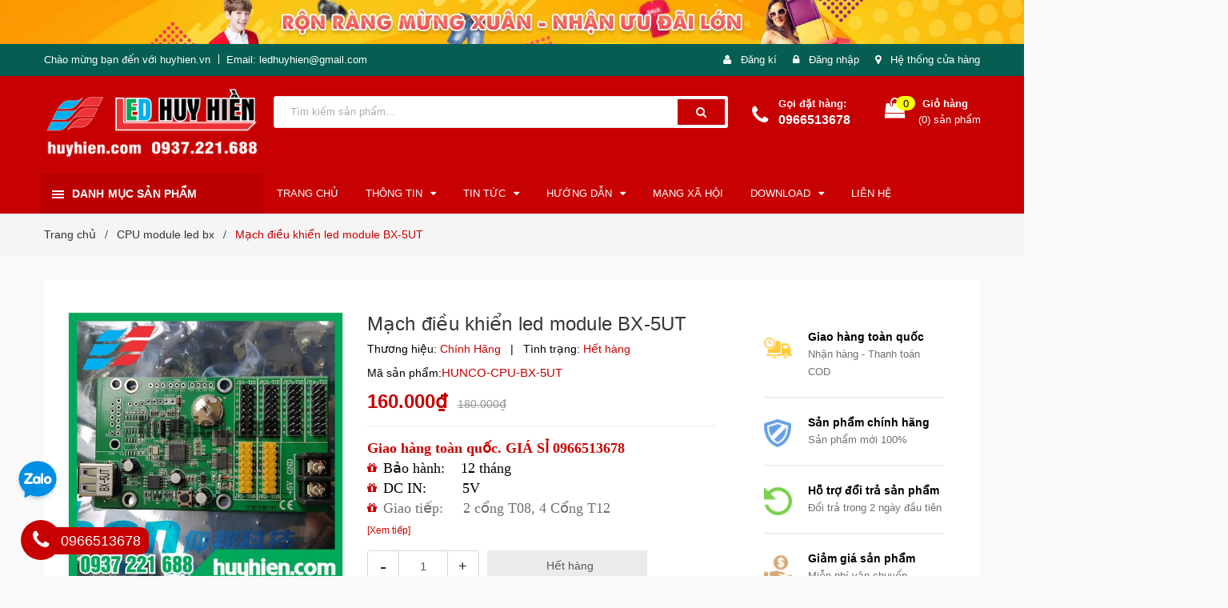

--- FILE ---
content_type: text/html; charset=utf-8
request_url: https://www.ledhuyhien.vn/cpu-dieu-khien-led-ma-tran-bx-5ut
body_size: 33181
content:
<!DOCTYPE html>
<html lang="vi">
	<head>
		<meta charset="UTF-8" />
		<meta name="viewport" content="width=device-width, initial-scale=1, maximum-scale=1">			
		<title>
			mach dieu khien led ma tran bx 5ut, cam ket chinh hang - 0937221688
			
			
			 huyhien.vn			
		</title>

	<script>
	  var iwish_template='product';
	  var iwish_cid=parseInt('0',10);	  
	</script>
	<script src="//bizweb.dktcdn.net/100/005/719/themes/668116/assets/iwishheader.js?1726647920697" type="text/javascript"></script>


		<!-- ================= Page description ================== -->
		<meta name="description" content="mạch led ma trận BX 5UT phiên bản mới chạy được 4 tầng module led 1 màu và 3 màu.
Miễn phí vận chuyển toàn quốc cho số lượng từ 5 sản phẩm bx 5ut.

Cam kết chất lượng giá cạnh tranh tốt nhất.
Bảo hành 12 Tháng
Hỗ trợ kĩ thuật 24/7
Hotline - zalo: 0937221688">
		<!-- ================= Meta ================== -->
		<meta name="keywords" content="linh kiện led, mạch điều khiển, module led, led hắt, nguồn led, led full color"/>

		<link rel="canonical" href="https://www.ledhuyhien.vn/cpu-dieu-khien-led-ma-tran-bx-5ut"/>
		<meta name='revisit-after' content='1 days' />
		<meta name="robots" content="noodp,index,follow" />
		<!-- ================= Favicon ================== -->
		
		<link rel="icon" href="//bizweb.dktcdn.net/100/005/719/themes/668116/assets/favicon.png?1726647920697" type="image/x-icon" />
		
		<!-- ================= Google Fonts ================== -->
		
		

		<!-- Facebook Open Graph meta tags -->
		

	<meta property="og:type" content="product">
	<meta property="og:title" content="Mạch điều khiển led module BX-5UT">
	
		<meta property="og:image" content="http://bizweb.dktcdn.net/thumb/grande/100/005/719/products/mach-dieu-khien-led-ma-tran-bx-5ut.jpg?v=1526662098507">
		<meta property="og:image:secure_url" content="https://bizweb.dktcdn.net/thumb/grande/100/005/719/products/mach-dieu-khien-led-ma-tran-bx-5ut.jpg?v=1526662098507">
	
		<meta property="og:image" content="http://bizweb.dktcdn.net/thumb/grande/100/005/719/products/mach-module-led-bx-5ut.jpg?v=1526662113023">
		<meta property="og:image:secure_url" content="https://bizweb.dktcdn.net/thumb/grande/100/005/719/products/mach-module-led-bx-5ut.jpg?v=1526662113023">
	
		<meta property="og:image" content="http://bizweb.dktcdn.net/thumb/grande/100/005/719/products/cpu-bx-5ut.jpg?v=1526662010897">
		<meta property="og:image:secure_url" content="https://bizweb.dktcdn.net/thumb/grande/100/005/719/products/cpu-bx-5ut.jpg?v=1526662010897">
	
	<meta property="og:price:amount" content="160.000">
	<meta property="og:price:currency" content="VND">

<meta property="og:description" content="mạch led ma trận BX 5UT phiên bản mới chạy được 4 tầng module led 1 màu và 3 màu.
Miễn phí vận chuyển toàn quốc cho số lượng từ 5 sản phẩm bx 5ut.

Cam kết chất lượng giá cạnh tranh tốt nhất.
Bảo hành 12 Tháng
Hỗ trợ kĩ thuật 24/7
Hotline - zalo: 0937221688">
<meta property="og:url" content="https://www.ledhuyhien.vn/cpu-dieu-khien-led-ma-tran-bx-5ut">
<meta property="og:site_name" content="huyhien.vn">		

		<!-- Plugin CSS -->	

		<link href="//bizweb.dktcdn.net/100/005/719/themes/668116/assets/owl.carousel.min.css?1726647920697" rel="stylesheet" type="text/css" media="all" />
		<!-- Build Main CSS -->								
		<link href="//bizweb.dktcdn.net/100/005/719/themes/668116/assets/style.scss.css?1726647920697" rel="stylesheet" type="text/css" media="all" />	
		
		<link href="//bizweb.dktcdn.net/100/005/719/themes/668116/assets/no_index.css?1726647920697" rel="stylesheet" type="text/css" media="all" />
		


		<!-- Header JS -->	
		<script src="//bizweb.dktcdn.net/100/005/719/themes/668116/assets/jquery-2.2.3.min.js?1726647920697" type="text/javascript"></script>
		<!-- Bizweb javascript customer -->
		

		<!-- Bizweb conter for header -->
		<script>
	var Bizweb = Bizweb || {};
	Bizweb.store = 'ledboss.mysapo.net';
	Bizweb.id = 5719;
	Bizweb.theme = {"id":668116,"name":"Amomo","role":"main"};
	Bizweb.template = 'product';
	if(!Bizweb.fbEventId)  Bizweb.fbEventId = 'xxxxxxxx-xxxx-4xxx-yxxx-xxxxxxxxxxxx'.replace(/[xy]/g, function (c) {
	var r = Math.random() * 16 | 0, v = c == 'x' ? r : (r & 0x3 | 0x8);
				return v.toString(16);
			});		
</script>
<script>
	(function () {
		function asyncLoad() {
			var urls = ["//productreviews.sapoapps.vn/assets/js/productreviews.min.js?store=ledboss.mysapo.net","//static.zotabox.com/a/b/abf0fb9b96244156e154fed98bd5da98/widgets.js?store=ledboss.mysapo.net","//static.zotabox.com/a/b/abf0fb9b96244156e154fed98bd5da98/widgets.js?store=ledboss.mysapo.net","//static.zotabox.com/a/b/abf0fb9b96244156e154fed98bd5da98/widgets.js?store=ledboss.mysapo.net","//static.zotabox.com/a/b/abf0fb9b96244156e154fed98bd5da98/widgets.js?store=ledboss.mysapo.net","//static.zotabox.com/a/b/abf0fb9b96244156e154fed98bd5da98/widgets.js?store=ledboss.mysapo.net","//static.zotabox.com/a/b/abf0fb9b96244156e154fed98bd5da98/widgets.js?store=ledboss.mysapo.net","//static.zotabox.com/a/b/abf0fb9b96244156e154fed98bd5da98/widgets.js?store=ledboss.mysapo.net","https://forms.sapoapps.vn/libs/js/surveyform.min.js?store=ledboss.mysapo.net","//bwstatistics.sapoapps.vn/genscript/script.js?store=ledboss.mysapo.net","//static.zotabox.com/a/b/abf0fb9b96244156e154fed98bd5da98/widgets.js?store=ledboss.mysapo.net","https://googleshopping.sapoapps.vn/conversion-tracker/global-tag/1062.js?store=ledboss.mysapo.net","https://googleshopping.sapoapps.vn/conversion-tracker/event-tag/1062.js?store=ledboss.mysapo.net","https://file.hstatic.net/1000300983/file/ega-code-scanner.exec.min_7701dfc2916d4326a1919f8464549cc2.js?store=ledboss.mysapo.net","https://productviewedhistory.sapoapps.vn/ProductViewed/ProductRecentScriptTags?store=ledboss.mysapo.net","https://social-contact.sapoapps.vn/api/genscript/script_fb_init?store=ledboss.mysapo.net","https://sp.zalo.me/embed/bizweb/script?oaId=3313747043782076859&welcomeMessage=Rất vui khi được hỗ trợ bạn!&autoPopup=3&store=ledboss.mysapo.net","https://productstatistics.sapoapps.vn/scripts/ab_productstatistics_scripttag.min.js?store=ledboss.mysapo.net"];
			for (var i = 0; i < urls.length; i++) {
				var s = document.createElement('script');
				s.type = 'text/javascript';
				s.async = true;
				s.src = urls[i];
				var x = document.getElementsByTagName('script')[0];
				x.parentNode.insertBefore(s, x);
			}
		};
		window.attachEvent ? window.attachEvent('onload', asyncLoad) : window.addEventListener('load', asyncLoad, false);
	})();
</script>


<script>
	window.BizwebAnalytics = window.BizwebAnalytics || {};
	window.BizwebAnalytics.meta = window.BizwebAnalytics.meta || {};
	window.BizwebAnalytics.meta.currency = 'VND';
	window.BizwebAnalytics.tracking_url = '/s';

	var meta = {};
	
	meta.product = {"id": 6257042, "vendor": "Chính Hãng", "name": "Mạch điều khiển led module BX-5UT",
	"type": "Mạch điều khiển Led", "price": 160000 };
	
	
	for (var attr in meta) {
	window.BizwebAnalytics.meta[attr] = meta[attr];
	}
</script>

	
		<script src="/dist/js/stats.min.js?v=96f2ff2"></script>
	



<!-- Global site tag (gtag.js) - Google Analytics -->
<script async src="https://www.googletagmanager.com/gtag/js?id=UA-92619535-1"></script>
<script>
  window.dataLayer = window.dataLayer || [];
  function gtag(){dataLayer.push(arguments);}
  gtag('js', new Date());

  gtag('config', 'UA-92619535-1');
</script>
<script>

	window.enabled_enhanced_ecommerce = false;

</script>

<script>

	try {
		
				gtag('event', 'view_item', {
					event_category: 'engagement',
					event_label: "Mạch điều khiển led module BX-5UT"
				});
		
	} catch(e) { console.error('UA script error', e);}
	

</script>






<script>
	var eventsListenerScript = document.createElement('script');
	eventsListenerScript.async = true;
	
	eventsListenerScript.src = "/dist/js/store_events_listener.min.js?v=1b795e9";
	
	document.getElementsByTagName('head')[0].appendChild(eventsListenerScript);
</script>





				

		<script>var ProductReviewsAppUtil=ProductReviewsAppUtil || {};</script>
		<link href="//bizweb.dktcdn.net/100/005/719/themes/668116/assets/appbulk-product-statistics.css?1726647920697" rel="stylesheet" type="text/css" media="all" />
	<link href="//bizweb.dktcdn.net/100/005/719/themes/668116/assets/iwish.css?1726647920697" rel="stylesheet" type="text/css" media="all" />
</head>
	<body>
		<div class="hidden-md hidden-lg opacity_menu"></div>
		<div class="opacity_filter"></div>
		<!-- Main content -->
		<!-- Menu mobile -->
<div id="mySidenav" class="sidenav menu_mobile hidden-md hidden-lg">
	<div class="top_menu_mobile">
		<span class="close_menu">
		</span>
	</div>
	<div class="content_memu_mb">
		<div class="link_list_mobile">

			<ul class="ct-mobile hidden">
				

			</ul>
			<ul class="ct-mobile">
				
				<li class="level0 level-top parent level_ico">
					<a href="/">trang chủ</a>
					
				</li>
				
				<li class="level0 level-top parent level_ico">
					<a href="/huong-dan-card-hd">Thông tin</a>
					
					<i class="ti-plus hide_close fa fa-sort-down"></i>
					<ul class="level0 sub-menu" style="display:none;">
						
						<li class="level1">
							<a href="/gioi-thieu"><span>Giới thiệu</span></a>
							
						</li>
						
						<li class="level1">
							<a href="/huong-dan-mua-hang"><span>Thanh toán - Vận chuyển</span></a>
							
						</li>
						
						<li class="level1">
							<a href="/chinh-sach-bao-hanh"><span>Chính sách bảo hành</span></a>
							
						</li>
						
					</ul>
					
				</li>
				
				<li class="level0 level-top parent level_ico">
					<a href="/tin-tuc">Tin Tức</a>
					
					<i class="ti-plus hide_close fa fa-sort-down"></i>
					<ul class="level0 sub-menu" style="display:none;">
						
						<li class="level1">
							<a href="/tin-tuc-khuyen-mai"><span>Chương trình khuyến mại</span></a>
							
						</li>
						
						<li class="level1">
							<a href="/bao-gia"><span>Báo giá</span></a>
							
							<i class="ti-plus hide_close fa fa-sort-down"></i>
							<ul class="level1 sub-menu" style="display:none;">
								
							</ul>
							
						</li>
						
						<li class="level1">
							<a href="/card-hd"><span>Thông tin card HD</span></a>
							
						</li>
						
						<li class="level1">
							<a href="/card-bx"><span>Thông tin card BX</span></a>
							
						</li>
						
						<li class="level1">
							<a href="/led-duc-led-hat-led-full-mau-led-lien-day"><span>Led đúc - Led liền dây</span></a>
							
						</li>
						
						<li class="level1">
							<a href="/module"><span>Module led các loại</span></a>
							
						</li>
						
						<li class="level1">
							<a href="/cach-tinh-nguon-cho-den-led-led-day-led-ma-tran"><span>Cách tính nguồn cho đèn LED , LED DÂY , LED MA TRẬN</span></a>
							
						</li>
						
						<li class="level1">
							<a href="/cach-phan-biet-nguon-12v-33a"><span>CÁC LOẠI NGUỒN HUNCO 12V33A ( 12V400W ) NGOÀI TRỜI 12V400W</span></a>
							
						</li>
						
						<li class="level1">
							<a href="/nguon-o-to-5v-60a-50a-40a-20a-10a-nguon-ha-ap-5v10a-5v-20a-5v40a-5v60a"><span>Nguồn ô tô 5V 60A, 50A, 40A, 20A, 10A ( Nguồn hạ áp 5V10A, 5V20A,  5V40A, 5V60A)</span></a>
							
						</li>
						
					</ul>
					
				</li>
				
				<li class="level0 level-top parent level_ico">
					<a href="/">Hướng dẫn</a>
					
					<i class="ti-plus hide_close fa fa-sort-down"></i>
					<ul class="level0 sub-menu" style="display:none;">
						
						<li class="level1">
							<a href="/huong-dan-su-dung-card-hd"><span>HUÓNG DẪN SỬ DỤNG CARD HD TRÊN MÁY TÍNH</span></a>
							
						</li>
						
						<li class="level1">
							<a href="/huong-dan-su-dung-led-art-cai-dat-bang-led-tren-dien-thoai-dieu-khien-led-qua-wifi"><span>HƯỚNG DẪN SỬ DỤNG CARD HD TRÊN ĐIỆN THOẠI</span></a>
							
						</li>
						
						<li class="level1">
							<a href="/cach-cam-cap-tin-hieu-cho-led-ma-tran-man-hinh-led"><span>CÁCH CẮM CÁP TÍN HIỆU TRÊN CARD ĐIỀU KHIỂN</span></a>
							
						</li>
						
						<li class="level1">
							<a href="/tong-hop-loi-va-cach-xu-ly-khi-lap-trinh-led-ma-tran-tren-dien-thoai-led-art"><span>Cách xử lý lỗi thường gặp khi cài LED ART</span></a>
							
						</li>
						
						<li class="level1">
							<a href="/cach-reset-card-dieu-khien-led"><span>CÁCH RESET CARD ĐIỀU KHIỂN HD</span></a>
							
						</li>
						
						<li class="level1">
							<a href="/cach-tinh-nguon-cho-den-led-led-day-led-ma-tran"><span>Cách tính nguồn cho đèn LED</span></a>
							
						</li>
						
						<li class="level1">
							<a href="/huong-dan-su-dung-mach-rhx-plus-wifi-tren-dien-thoai"><span>HƯỚNG DẪN SỬ DỤNG CARD RHX plus trên điện thoại</span></a>
							
						</li>
						
						<li class="level1">
							<a href="/huong-dan-dau-noi-bang-led-ma-tran"><span>Hướng dẫn đấu nối bảng Led ma trận</span></a>
							
						</li>
						
					</ul>
					
				</li>
				
				<li class="level0 level-top parent level_ico">
					<a href="/video-huong-dan-su-dung">Mạng xã hội</a>
					
				</li>
				
				<li class="level0 level-top parent level_ico">
					<a href="/download">Download</a>
					
					<i class="ti-plus hide_close fa fa-sort-down"></i>
					<ul class="level0 sub-menu" style="display:none;">
						
						<li class="level1">
							<a href="/phan-mem-led-vay"><span>Phần mềm led vẫy</span></a>
							
						</li>
						
						<li class="level1">
							<a href="/phan-mem-led-module-bx"><span>Phần mềm CARD BX</span></a>
							
						</li>
						
						<li class="level1">
							<a href="/phan-mem-led-cho-card-hd"><span>Phần mềm CARD HD</span></a>
							
						</li>
						
						<li class="level1">
							<a href="/phan-mem-led-man-hinh"><span>Phần mềm Màn hình Led</span></a>
							
						</li>
						
						<li class="level1">
							<a href="/phan-mem-led-full-color"><span>Phần mềm Led full color</span></a>
							
						</li>
						
						<li class="level1">
							<a href="/phan-mem-tien-ich"><span>Phần mềm tiện ích</span></a>
							
						</li>
						
					</ul>
					
				</li>
				
				<li class="level0 level-top parent level_ico">
					<a href="/lien-he">Liên hệ</a>
					
				</li>
				
			</ul>
		</div>
	</div>

</div>
<!-- End -->
<header class="header">	
	
<div class="top-banner hidden-sm hidden-xs">
	<a href="#">
		<img class="img-responsive" src="//bizweb.dktcdn.net/100/005/719/themes/668116/assets/img_top_banner.jpg?1726647920697" alt="led huy hiền">
	</a>
</div>

<div class="topbar">
	<div class="container">
		<div class="row">
			<div class="col-md-6 col-sm-6 col-xs-12">
				<ul class="list-inline topbar_left hidden-sm hidden-xs">
		
					<li>
						<span class="welcome_text">Chào mừng bạn đến với huyhien.vn</span>
					</li>
			
					<li class="topbar-email">
						<a href="mailto:ledhuyhien@gmail.com">
						Email: ledhuyhien@gmail.com
						</a>
					</li>
		
				</ul>       
			</div>

			<div class="col-md-6 col-sm-6 d-list col-xs-12 a-right topbar_right">
				<div class="list-inline a-center f-right">
					<ul>
						
						
						<li>
							<i class="fa fa-user"></i>
							<a href="/account/register" title="Đăng ký" class="account_a">
								<span>Đăng kí</span>
							</a>
						</li>
						<li>
							<i class="fa fa-lock"></i>
							<a href="/account/login" title="Đăng nhập" class="account_a">
								<span>Đăng nhập</span>
							</a>
						</li>
						
						<li>
							<i class="fa fa-map-marker"></i>
							<a href="/lien-he" title="Liên hệ" class="account_a">
								Hệ thống cửa hàng
							</a>
						</li>
					</ul>
				</div>


			</div>
		</div>
	</div>
</div>
	<div class="mid-header">
		<div class="container">
			<div class="row">
				<div class="content_header">
					<div class="header-main">
						<div class="menu-bar-h nav-mobile-button hidden-md hidden-lg">
							<a href="#nav-mobile"><img src="//bizweb.dktcdn.net/100/005/719/themes/668116/assets/icon-mobile-menu.png?1726647920697" alt="menu bar" /></a>
						</div>
						<div class="col-lg-3 col-md-3">
							<div class="logo">

								
								<a href="/" class="logo-wrapper ">					
									<img src="//bizweb.dktcdn.net/100/005/719/themes/668116/assets/logo.png?1726647920697" alt="logo ">					
								</a>
								
							</div>
						</div>
						<div class="col-lg-6 col-md-6 no-padding col-sm-12 col-xs-12">
							<div class="header-left">
								

<div class="header_search header_searchs">
	<form class="input-group search-bar" action="/search" method="get" role="search">
		
		<input type="search" name="query" value="" placeholder="Tìm kiếm sản phẩm... " class="input-group-field st-default-search-input search-text" autocomplete="off">
		<span class="input-group-btn">
			<button class="btn icon-fallback-text">
				<span class="fa fa-search" ></span> 
			</button>
		</span>
	</form>
</div> 
							</div>
						</div>
						<div class="col-lg-3 col-md-3">
							<div class="header-right">
								<div class="header-acount hidden-lg-down">
									<div class="wishlist_header hidden-xs hidden-sm">
										
										
										<div class="img_hotline"><i class="fa fa-phone"></i></div>
										<span class="text_hotline">Gọi đặt hàng:</span> <a class="phone-order" href="tel:0966513678">0966513678</a>
										
										
									</div>
									<div class="top-cart-contain f-right hidden-xs hidden-sm visible-md visible-lg">
										<div class="mini-cart text-xs-center">
											<div class="heading-cart">
												<a class="bg_cart" href="/cart" title="Giỏ hàng">
													<span class="absolute count_item count_item_pr"></span>
													
													<i class="fa fa-shopping-bag"></i>
													<span class="block-small-cart">
														<span class="text-giohang hidden-xs">Giỏ hàng</span>
														<span class="block-count-pr">(<span class="count_item count_item_pr"></span>) sản phẩm </span>
													</span>
												</a>
											</div>	
											<div class="top-cart-content">					
												<ul id="cart-sidebar" class="mini-products-list count_li">
													<li class="list-item">
														<ul></ul>
													</li>
													<li class="action">
														<ul>
															<li class="li-fix-1">
																<div class="top-subtotal">
																	Tổng tiền thanh toán: 
																	<span class="price"></span>
																</div>
															</li>
															<li class="li-fix-2" style="">
																<div class="actions">
																	<a href="/cart" class="btn btn-primary" title="Giỏ hàng">
																		<span>Giỏ hàng</span>
																	</a>
																	<a href="/checkout" class="btn btn-checkout btn-gray" title="Thanh toán">
																		<span>Thanh toán</span>
																	</a>
																</div>
															</li>
														</ul>
													</li>
												</ul>
											</div>
										</div>
									</div>
									<div class="top-cart-contain f-right hidden-lg hidden-md visible-xs visible-sm">
										<div class="mini-cart text-xs-center">
											<div class="heading-cart">
												<a class="bg_cart" href="/cart" title="Giỏ hàng">
													<span class="absolute count_item count_item_pr"></span>
													<img alt="Giỏ hàng" src="//bizweb.dktcdn.net/thumb/icon/100/005/719/themes/668116/assets/icon-bag.png?1726647920697"/>	
													
												</a>
											</div>	
										</div>
									</div>
								</div>
							</div>
						</div>
					</div>
					
				</div>
			</div>
		</div>
	</div>

	<div class="header-nav">	
	<div class="container ">
		<div class="row">
		
		<div class="col-md-3 col-sm-12 col-xs-12 vertical-menu-home padding-small">
		<div id="section-verticalmenu" class=" block block-verticalmenu float-vertical float-vertical-left">
	<div class="bg-vertical"></div>
	
  		<h4 class="block-title float-vertical-button">
		  <span class="verticalMenu-toggle"></span>
          <span class="verticalMenu-text">Danh mục sản phẩm</span>	
     
      </h4>
  	
  	<div class="block_content">
      <div id="verticalmenu" class="verticalmenu" role="navigation">
          <ul class="nav navbar-nav nav-verticalmenu">
            
			
			  
			   
            
			  
			   
			  
			  

			  
			   
			  
			  

			  
			   
			  
			  

			  
			   
			  
			  

			  
			   
			  
			  

			  
			   
			  
			  

			  
			   
			  
			  

			  
			   
			  
			  

			  
			   
			  
			  

			  
			   
			  
			  

			  
			   
			  
			  

			  
			  
			  
           	  
			  
              <li class="parent vermenu-option-1 dropdown">
	
              <a class=" link-lv1"  href="/mach-dieu-khien-led">
                
                <span class="menu-icon">
                  <span class="menu-title">Mach điều khiển Led</span>
                </span>
               
                <b class="dropdown-toggle fa fa-angle-right button-verticalmenu" data-toggle="dropdown"></b>
              </a>
              <div class="dropdown-menu level1">
                <div class="dropdown-menu-inner">
                  <div class="row">
                    <div class="mega-col col-sm-12">
                      <div class="mega-col-inner">
                        <ul>
                          
                          
                          <li class=" no-parent-lv2">
                            <a class="nav-lv2" href="/mach-led-vay-4u" title="Mạch Led vẫy 4U">
                              <span class="">Mạch Led vẫy 4U</span>
                            </a>
                          </li>
                          
                          
                          
                          <li class=" no-parent-lv2">
                            <a class="nav-lv2" href="/mach-dieu-khien-led-7-mau" title="Mạch Led 7 màu - Full color">
                              <span class="">Mạch Led 7 màu - Full color</span>
                            </a>
                          </li>
                          
                          
                          
                          <li class=" no-parent-lv2">
                            <a class="nav-lv2" href="/mach-led-ma-tran-bx" title="Card BX Module 1 và 3 Màu">
                              <span class="">Card BX Module 1 và 3 Màu</span>
                            </a>
                          </li>
                          
                          
                          
                          <li class=" no-parent-lv2">
                            <a class="nav-lv2" href="/card-hd-1-mau-3-mau" title="Card HD Module 1 và 3 Màu">
                              <span class="">Card HD Module 1 và 3 Màu</span>
                            </a>
                          </li>
                          
                          
                          
                          <li class=" no-parent-lv2">
                            <a class="nav-lv2" href="/card-hd-7-mau-full-mau" title="Card HD Module Full color">
                              <span class="">Card HD Module Full color</span>
                            </a>
                          </li>
                          
                          
                          
                          <li class=" no-parent-lv2">
                            <a class="nav-lv2" href="/cpu-man-hinh-led-giai-ma-hinh-anh" title="Card màn hình Led">
                              <span class="">Card màn hình Led</span>
                            </a>
                          </li>
                          
                          
                          
                          <li class=" no-parent-lv2">
                            <a class="nav-lv2" href="/mach-led-ung-dung" title="Mạch Led Dimmer, Cảm ứng">
                              <span class="">Mạch Led Dimmer, Cảm ứng</span>
                            </a>
                          </li>
                          
                          
                        </ul>
                      </div>
                    </div>
                  </div>
                </div>
              </div>
            </li>
            	
          	  	
            
			
			  
			   
            
			  
			   
			  
			  

			  
			   
			  
			  

			  
			   
			  
			  

			  
			   
			  
			  

			  
			   
			  
			  

			  
			   
			  
			  

			  
			   
			  
			  

			  
			   
			  
			  

			  
			   
			  
			  

			  
			   
			  
			  

			  
			   
			  
			  

			  
			  
			  
           	  
			  
              <li class="parent vermenu-option-2 dropdown">
	
              <a class=" link-lv1"  href="/module-led">
                
                <span class="menu-icon">
                  <span class="menu-title">Module led - Màn hình Led</span>
                </span>
               
                <b class="dropdown-toggle fa fa-angle-right button-verticalmenu" data-toggle="dropdown"></b>
              </a>
              <div class="dropdown-menu level1">
                <div class="dropdown-menu-inner">
                  <div class="row">
                    <div class="mega-col col-sm-12">
                      <div class="mega-col-inner">
                        <ul>
                          
                          
                          <li class=" no-parent-lv2">
                            <a class="nav-lv2" href="/module-led-1-mau" title="Module led 1 màu">
                              <span class="">Module led 1 màu</span>
                            </a>
                          </li>
                          
                          
                          
                          <li class=" no-parent-lv2">
                            <a class="nav-lv2" href="/module-led-3-mau-ngoai-troi" title="Module led 3 màu">
                              <span class="">Module led 3 màu</span>
                            </a>
                          </li>
                          
                          
                          
                          <li class=" no-parent-lv2">
                            <a class="nav-lv2" href="/module-led-full-color" title="Module led full color">
                              <span class="">Module led full color</span>
                            </a>
                          </li>
                          
                          
                          
                          <li class=" no-parent-lv2">
                            <a class="nav-lv2" href="/phu-kien-module-led-ma-tran" title="Phụ kiện module led ma trận">
                              <span class="">Phụ kiện module led ma trận</span>
                            </a>
                          </li>
                          
                          
                        </ul>
                      </div>
                    </div>
                  </div>
                </div>
              </div>
            </li>
            	
          	  	
            
			
			  
			   
            
			  
			   
			  
			  

			  
			   
			  
			  

			  
			   
			  
			  

			  
			   
			  
			  

			  
			   
			  
			  

			  
			   
			  
			  

			  
			   
			  
			  

			  
			   
			  
			  

			  
			   
			  
			  

			  
			   
			  
			  

			  
			   
			  
			  

			  
			  
			  
           	  
			  
              <li class="parent vermenu-option-3 dropdown">
	
              <a class=" link-lv1"  href="/led-hat-3led-4led">
                
                <span class="menu-icon">
                  <span class="menu-title">Led hắt thanh 1 Led - 3 Led</span>
                </span>
               
                <b class="dropdown-toggle fa fa-angle-right button-verticalmenu" data-toggle="dropdown"></b>
              </a>
              <div class="dropdown-menu level1">
                <div class="dropdown-menu-inner">
                  <div class="row">
                    <div class="mega-col col-sm-12">
                      <div class="mega-col-inner">
                        <ul>
                          
                          
                          <li class=" no-parent-lv2">
                            <a class="nav-lv2" href="/led-hat-3-bong" title="Led thanh 3 bóng 2835 siêu sáng">
                              <span class="">Led thanh 3 bóng 2835 siêu sáng</span>
                            </a>
                          </li>
                          
                          
                          
                          <li class=" no-parent-lv2">
                            <a class="nav-lv2" href="/led-hat-3-bong-5054" title="Led thanh 3 bóng 5054">
                              <span class="">Led thanh 3 bóng 5054</span>
                            </a>
                          </li>
                          
                          
                          
                          <li class=" no-parent-lv2">
                            <a class="nav-lv2" href="/led-roi-1-mat" title="Led rọi 1 mắt, COB">
                              <span class="">Led rọi 1 mắt, COB</span>
                            </a>
                          </li>
                          
                          
                          
                          <li class=" no-parent-lv2">
                            <a class="nav-lv2" href="/led-7-mau-full-mau" title="Led thanh 3 bóng 7 màu, full màu">
                              <span class="">Led thanh 3 bóng 7 màu, full màu</span>
                            </a>
                          </li>
                          
                          
                        </ul>
                      </div>
                    </div>
                  </div>
                </div>
              </div>
            </li>
            	
          	  	
            
			
			  
			   
            
			  
			   
			  
			  

			  
			   
			  
			  

			  
			   
			  
			  

			  
			   
			  
			  

			  
			   
			  
			  

			  
			   
			  
			  

			  
			   
			  
			  

			  
			   
			  
			  

			  
			   
			  
			  

			  
			   
			  
			  

			  
			   
			  
			  

			  
			  
			  
           	  
			  
              <li class="parent vermenu-option-4 dropdown">
	
              <a class=" link-lv1"  href="/led-hat-thanh">
                
                <span class="menu-icon">
                  <span class="menu-title">Led thanh 30cm, 50cm,1mét</span>
                </span>
               
                <b class="dropdown-toggle fa fa-angle-right button-verticalmenu" data-toggle="dropdown"></b>
              </a>
              <div class="dropdown-menu level1">
                <div class="dropdown-menu-inner">
                  <div class="row">
                    <div class="mega-col col-sm-12">
                      <div class="mega-col-inner">
                        <ul>
                          
                          
                          <li class=" no-parent-lv2">
                            <a class="nav-lv2" href="/led-thanh-1m-12v" title="Led thanh 12V">
                              <span class="">Led thanh 12V</span>
                            </a>
                          </li>
                          
                          
                          
                          <li class=" no-parent-lv2">
                            <a class="nav-lv2" href="/led-thanh-220v" title="Led thanh 220V">
                              <span class="">Led thanh 220V</span>
                            </a>
                          </li>
                          
                          
                        </ul>
                      </div>
                    </div>
                  </div>
                </div>
              </div>
            </li>
            	
          	  	
            
			
			  
			   
            
			  
			   
			  
			  

			  
			   
			  
			  

			  
			   
			  
			  

			  
			   
			  
			  

			  
			   
			  
			  

			  
			   
			  
			  

			  
			   
			  
			  

			  
			   
			  
			  

			  
			   
			  
			  

			  
			   
			  
			  

			  
			   
			  
			  

			  
			  
			  
           	  
			  
              <li class="parent vermenu-option-5 dropdown">
	
              <a class=" link-lv1"  href="/led-duc-led-lien-day">
                
                <span class="menu-icon">
                  <span class="menu-title">Led đúc F5/F8  - Led liền dây</span>
                </span>
               
                <b class="dropdown-toggle fa fa-angle-right button-verticalmenu" data-toggle="dropdown"></b>
              </a>
              <div class="dropdown-menu level1">
                <div class="dropdown-menu-inner">
                  <div class="row">
                    <div class="mega-col col-sm-12">
                      <div class="mega-col-inner">
                        <ul>
                          
                          
                          <li class=" no-parent-lv2">
                            <a class="nav-lv2" href="/led-lien-day" title="Led liền dây 5mm">
                              <span class="">Led liền dây 5mm</span>
                            </a>
                          </li>
                          
                          
                          
                          <li class=" no-parent-lv2">
                            <a class="nav-lv2" href="/led-duc-f5-don-sac" title="Led đúc F5 - 9mm">
                              <span class="">Led đúc F5 - 9mm</span>
                            </a>
                          </li>
                          
                          
                          
                          <li class=" no-parent-lv2">
                            <a class="nav-lv2" href="/led-full-mau" title="Led đúc F8 fullcolor - RGB">
                              <span class="">Led đúc F8 fullcolor - RGB</span>
                            </a>
                          </li>
                          
                          
                        </ul>
                      </div>
                    </div>
                  </div>
                </div>
              </div>
            </li>
            	
          	  	
            
			
			  
			   
            
			  
			   
			  
			  

			  
			   
			  
			  

			  
			   
			  
			  

			  
			   
			  
			  

			  
			   
			  
			  

			  
			   
			  
			  

			  
			   
			  
			  

			  
			   
			  
			  

			  
			   
			  
			  

			  
			   
			  
			  

			  
			   
			  
			  

			  
			  
			  
           	  
			  
              <li class="parent vermenu-option-6 dropdown">
	
              <a class=" link-lv1"  href="/led-day-don-sac-7-mau-full">
                
                <span class="menu-icon">
                  <span class="menu-title">Led dây cuộn các loại</span>
                </span>
               
                <b class="dropdown-toggle fa fa-angle-right button-verticalmenu" data-toggle="dropdown"></b>
              </a>
              <div class="dropdown-menu level1">
                <div class="dropdown-menu-inner">
                  <div class="row">
                    <div class="mega-col col-sm-12">
                      <div class="mega-col-inner">
                        <ul>
                          
                          
                          <li class=" no-parent-lv2">
                            <a class="nav-lv2" href="/led-day-12v-rgb-7-mau" title="Led dây 5 mét 7 màu, full màu">
                              <span class="">Led dây 5 mét 7 màu, full màu</span>
                            </a>
                          </li>
                          
                          
                          
                          <li class=" no-parent-lv2">
                            <a class="nav-lv2" href="/led-day-5-met-12v-cac-loai" title="Led dây cuộn đơn sắc">
                              <span class="">Led dây cuộn đơn sắc</span>
                            </a>
                          </li>
                          
                          
                        </ul>
                      </div>
                    </div>
                  </div>
                </div>
              </div>
            </li>
            	
          	  	
            
			
			  
			   
            
			  
			   
			  
			  

			  
			   
			  
			  

			  
			   
			  
			  

			  
			   
			  
			  

			  
			   
			  
			  

			  
			   
			  
			  

			  
			   
			  
			  

			  
			   
			  
			  

			  
			   
			  
			  

			  
			   
			  
			  

			  
			   
			  
			  

			  
			  
			  
           	  
			  
              <li class="parent vermenu-option-7 dropdown">
	
              <a class=" link-lv1"  href="/led-trang-tri-karaoke">
                
                <span class="menu-icon">
                  <span class="menu-title">Led trang trí - Karaoke</span>
                </span>
               
                <b class="dropdown-toggle fa fa-angle-right button-verticalmenu" data-toggle="dropdown"></b>
              </a>
              <div class="dropdown-menu level1">
                <div class="dropdown-menu-inner">
                  <div class="row">
                    <div class="mega-col col-sm-12">
                      <div class="mega-col-inner">
                        <ul>
                          
                          
                          <li class=" no-parent-lv2">
                            <a class="nav-lv2" href="/led-bat-full-colour" title="Led bát Full colour">
                              <span class="">Led bát Full colour</span>
                            </a>
                          </li>
                          
                          
                          
                          <li class=" no-parent-lv2">
                            <a class="nav-lv2" href="/led-ong-full-mau-thanh-3d" title="Led ống full màu - Thanh 3D">
                              <span class="">Led ống full màu - Thanh 3D</span>
                            </a>
                          </li>
                          
                          
                        </ul>
                      </div>
                    </div>
                  </div>
                </div>
              </div>
            </li>
            	
          	  	
            
			
			  
			   
            
			  
			   
			  
			  

			  
			   
			  
			  

			  
			   
			  
			  

			  
			   
			  
			  

			  
			   
			  
			  

			  
			   
			  
			  

			  
			   
			  
			  

			  
			   
			  
			  

			  
			   
			  
			  

			  
			   
			  
			  

			  
			   
			  
			  

			  
			  
			  
           	  
			  
              <li class="parent vermenu-option-8 dropdown">
	
              <a class=" link-lv1"  href="/nguon-led">
                
                <span class="menu-icon">
                  <span class="menu-title">Nguồn Led</span>
                </span>
               
                <b class="dropdown-toggle fa fa-angle-right button-verticalmenu" data-toggle="dropdown"></b>
              </a>
              <div class="dropdown-menu level1">
                <div class="dropdown-menu-inner">
                  <div class="row">
                    <div class="mega-col col-sm-12">
                      <div class="mega-col-inner">
                        <ul>
                          
                          
                          <li class=" no-parent-lv2">
                            <a class="nav-lv2" href="/nguon-led-5v" title="Nguồn Led 5V">
                              <span class="">Nguồn Led 5V</span>
                            </a>
                          </li>
                          
                          
                          
                          <li class=" no-parent-lv2">
                            <a class="nav-lv2" href="/nguon-o-to-12v-24v-5v" title="Nguồn Led 5V ô tô">
                              <span class="">Nguồn Led 5V ô tô</span>
                            </a>
                          </li>
                          
                          
                          
                          <li class=" no-parent-lv2">
                            <a class="nav-lv2" href="/nguon-nhua-adapter" title="Nguồn Led 5V Adapter">
                              <span class="">Nguồn Led 5V Adapter</span>
                            </a>
                          </li>
                          
                          
                          
                          <li class=" no-parent-lv2">
                            <a class="nav-lv2" href="/nguon-led-12v-trong-nha" title="Nguồn Led 12V">
                              <span class="">Nguồn Led 12V</span>
                            </a>
                          </li>
                          
                          
                          
                          <li class=" no-parent-lv2">
                            <a class="nav-lv2" href="/nguon-led-12v-ngoai-troi" title="Nguồn Led 12V Adapter">
                              <span class="">Nguồn Led 12V Adapter</span>
                            </a>
                          </li>
                          
                          
                          
                          <li class=" no-parent-lv2">
                            <a class="nav-lv2" href="/nguon-led-24v" title="Nguồn Led 24V">
                              <span class="">Nguồn Led 24V</span>
                            </a>
                          </li>
                          
                          
                        </ul>
                      </div>
                    </div>
                  </div>
                </div>
              </div>
            </li>
            	
          	  	
            
			
			  
			   
            
			  
			   
			  
			  

			  
			   
			  
			  

			  
			   
			  
			  

			  
			   
			  
			  

			  
			   
			  
			  

			  
			   
			  
			  

			  
			   
			  
			  

			  
			   
			  
			  

			  
			   
			  
			  

			  
			   
			  
			  

			  
			   
			  
			  

			  
			  
			  
           	  
            	<li class="vermenu-option-9 ">
				 
				  <a class="link-lv1" href="/day-dien-cap-dien" title="Dây điện - Cáp điện - Phụ kiện">
					
					<span class="menu-icon">
					  <span class="menu-title">Dây điện - Cáp điện - Phụ kiện</span>
					</span>
             
				  </a>
				</li> 
            	
          	  	
            
			
			  
			   
            
			  
			   
			  
			  

			  
			   
			  
			  

			  
			   
			  
			  

			  
			   
			  
			  

			  
			   
			  
			  

			  
			   
			  
			  

			  
			   
			  
			  

			  
			   
			  
			  

			  
			   
			  
			  

			  
			   
			  
			  

			  
			   
			  
			  

			  
			  
			  
           	  
			  
              <li class="parent vermenu-option-10 dropdown">
	
              <a class=" link-lv1"  href="/led-chieu-sang">
                
                <span class="menu-icon">
                  <span class="menu-title">Led chiếu sáng</span>
                </span>
               
                <b class="dropdown-toggle fa fa-angle-right button-verticalmenu" data-toggle="dropdown"></b>
              </a>
              <div class="dropdown-menu level1">
                <div class="dropdown-menu-inner">
                  <div class="row">
                    <div class="mega-col col-sm-12">
                      <div class="mega-col-inner">
                        <ul>
                          
                          
                          <li class=" no-parent-lv2">
                            <a class="nav-lv2" href="/led-am-tran" title="Led âm trần">
                              <span class="">Led âm trần</span>
                            </a>
                          </li>
                          
                          
                          
                          <li class=" no-parent-lv2">
                            <a class="nav-lv2" href="/led-op-noi" title="Led ốp nổi">
                              <span class="">Led ốp nổi</span>
                            </a>
                          </li>
                          
                          
                          
                          <li class=" no-parent-lv2">
                            <a class="nav-lv2" href="/den-led-panel" title="Đèn led panel">
                              <span class="">Đèn led panel</span>
                            </a>
                          </li>
                          
                          
                          
                          <li class=" no-parent-lv2">
                            <a class="nav-lv2" href="/tuyp-led-led-t5-led-t8" title="Tuýp led các loại">
                              <span class="">Tuýp led các loại</span>
                            </a>
                          </li>
                          
                          
                          
                          <li class=" no-parent-lv2">
                            <a class="nav-lv2" href="/den-led-bup-led-tru" title="Đèn Led búp - Led trụ">
                              <span class="">Đèn Led búp - Led trụ</span>
                            </a>
                          </li>
                          
                          
                          
                          <li class=" no-parent-lv2">
                            <a class="nav-lv2" href="/pha-led-chieu-sang" title="Đèn pha led - Đèn cao áp">
                              <span class="">Đèn pha led - Đèn cao áp</span>
                            </a>
                          </li>
                          
                          
                          
                          <li class=" no-parent-lv2">
                            <a class="nav-lv2" href="/den-led-trang-tri-noi-that" title="Đèn led trang trí nội thất">
                              <span class="">Đèn led trang trí nội thất</span>
                            </a>
                          </li>
                          
                          
                        </ul>
                      </div>
                    </div>
                  </div>
                </div>
              </div>
            </li>
            	
          	  	
            
			
			  
			   
            
			  
			   
			  
			  

			  
			   
			  
			  

			  
			   
			  
			  

			  
			   
			  
			  

			  
			   
			  
			  

			  
			   
			  
			  

			  
			   
			  
			  

			  
			   
			  
			  

			  
			   
			  
			  

			  
			   
			  
			  

			  
			   
			  
			  

			  
			  
			  
           	  
			  
              <li class="parent vermenu-option-11 dropdown">
	
              <a class=" link-lv1"  href="/binh-giu-nhiet-set-qua-tang">
                
                <span class="menu-icon">
                  <span class="menu-title">Bình giữ nhiệt, sét quà tặng</span>
                </span>
               
                <b class="dropdown-toggle fa fa-angle-right button-verticalmenu" data-toggle="dropdown"></b>
              </a>
              <div class="dropdown-menu level1">
                <div class="dropdown-menu-inner">
                  <div class="row">
                    <div class="mega-col col-sm-12">
                      <div class="mega-col-inner">
                        <ul>
                          
                          
                          <li class=" no-parent-lv2">
                            <a class="nav-lv2" href="/binh-giu-nhiet-binh-nuoc" title="Bình giữ nhiệt, Bình nước">
                              <span class="">Bình giữ nhiệt, Bình nước</span>
                            </a>
                          </li>
                          
                          
                          
                          <li class=" no-parent-lv2">
                            <a class="nav-lv2" href="/set-qua-tang" title="Sét quà tặng">
                              <span class="">Sét quà tặng</span>
                            </a>
                          </li>
                          
                          
                        </ul>
                      </div>
                    </div>
                  </div>
                </div>
              </div>
            </li>
            	
          	  	
            
          </ul>
      </div>
  </div>
</div>
		</div>
		
		<div class="col-md-9 padding-small bg-header-nav hidden-xs hidden-sm">
			<div class="relative">
				<div class= "row row-noGutter-2">
					<nav class="header-nav">
						<ul class="item_big">
							
							
                            
                            
                            
                            
                                
                                
                                
                             
                                    
                             
                            
                                
                                
                                
                             
                                    
                             
                            
                                
                                
                                
                             
                                    
                             
                            
                                
                                
                                
                             
                                    
                             
                            
                                
                                
                                
                             
                                    
                             
                            
									
								
								
								<li class="nav-item ">
									 
									

									
									 

									

									
									

									
									 

									

									
									

									
									 

									

									
									

									
									 

									

									
									

									
									 

									

									
									

									
									 

									

									
									

									
									 

									

									
									

									
									 

									

									
									

									
									 

									

									
									
									<a class="a-img" href="/"><span>trang chủ</span></a>
								</li>
								
							
							
							
                            
                            
                            
                            
                                
                                
                                
                             
                                    
                             
                            
                                
                                
                                
                             
                                    
                             
                            
                                
                                
                                
                             
                                    
                             
                            
                                
                                
                                
                             
                                    
                             
                            
                                
                                
                                
                             
                                    
                             
                            
									
								
								

								<li class="nav-item ">
									 
									

									
									 

									

									
									

									
									 

									

									
									

									
									 

									

									
									

									
									 

									

									
									

									
									 

									

									
									

									
									 

									

									
									

									
									 

									

									
									

									
									 

									

									
									

									
									 

									

									
									
									<a class="a-img" href="/huong-dan-card-hd"><span>Thông tin</span><i class="fa fa-caret-down"></i></a>
									<ul class="item_small hidden-md hidden-sm hidden-xs">
										
										<li>
											<a href="/gioi-thieu" title="">Giới thiệu </a>
											
										</li>
										
										<li>
											<a href="/huong-dan-mua-hang" title="">Thanh toán - Vận chuyển </a>
											
										</li>
										
										<li>
											<a href="/chinh-sach-bao-hanh" title="">Chính sách bảo hành </a>
											
										</li>
										
									</ul>
								</li>

								
							
							
							
                            
                            
                            
                            
                                
                                
                                
                             
                                    
                             
                            
                                
                                
                                
                             
                                    
                             
                            
                                
                                
                                
                             
                                    
                             
                            
                                
                                
                                
                             
                                    
                             
                            
                                
                                
                                
                             
                                    
                             
                            
									
								
								

								<li class="nav-item ">
									 
									

									
									 

									

									
									

									
									 

									

									
									

									
									 

									

									
									

									
									 

									

									
									

									
									 

									

									
									

									
									 

									

									
									

									
									 

									

									
									

									
									 

									

									
									

									
									 

									

									
									
									<a class="a-img" href="/tin-tuc"><span>Tin Tức</span><i class="fa fa-caret-down"></i></a>
									<ul class="item_small hidden-md hidden-sm hidden-xs">
										
										<li>
											<a href="/tin-tuc-khuyen-mai" title="">Chương trình khuyến mại </a>
											
										</li>
										
										<li>
											<a href="/bao-gia" title="">Báo giá <i class="fa fa-caret-right"></i></a>
											
											<ul>
												
											</ul>
											
										</li>
										
										<li>
											<a href="/card-hd" title="">Thông tin card HD </a>
											
										</li>
										
										<li>
											<a href="/card-bx" title="">Thông tin card BX </a>
											
										</li>
										
										<li>
											<a href="/led-duc-led-hat-led-full-mau-led-lien-day" title="">Led đúc - Led liền dây </a>
											
										</li>
										
										<li>
											<a href="/module" title="">Module led các loại </a>
											
										</li>
										
										<li>
											<a href="/cach-tinh-nguon-cho-den-led-led-day-led-ma-tran" title="">Cách tính nguồn cho đèn LED , LED DÂY , LED MA TRẬN </a>
											
										</li>
										
										<li>
											<a href="/cach-phan-biet-nguon-12v-33a" title="">CÁC LOẠI NGUỒN HUNCO 12V33A ( 12V400W ) NGOÀI TRỜI 12V400W </a>
											
										</li>
										
										<li>
											<a href="/nguon-o-to-5v-60a-50a-40a-20a-10a-nguon-ha-ap-5v10a-5v-20a-5v40a-5v60a" title="">Nguồn ô tô 5V 60A, 50A, 40A, 20A, 10A ( Nguồn hạ áp 5V10A, 5V20A,  5V40A, 5V60A) </a>
											
										</li>
										
									</ul>
								</li>

								
							
							
							
                            
                            
                            
                            
                                
                                
                                
                             
                                    
                             
                            
                                
                                
                                
                             
                                    
                             
                            
                                
                                
                                
                             
                                    
                             
                            
                                
                                
                                
                             
                                    
                             
                            
                                
                                
                                
                             
                                    
                             
                            
									
								
								

								<li class="nav-item ">
									 
									

									
									 

									

									
									

									
									 

									

									
									

									
									 

									

									
									

									
									 

									

									
									

									
									 

									

									
									

									
									 

									

									
									

									
									 

									

									
									

									
									 

									

									
									

									
									 

									

									
									
									<a class="a-img" href="/"><span>Hướng dẫn</span><i class="fa fa-caret-down"></i></a>
									<ul class="item_small hidden-md hidden-sm hidden-xs">
										
										<li>
											<a href="/huong-dan-su-dung-card-hd" title="">HUÓNG DẪN SỬ DỤNG CARD HD TRÊN MÁY TÍNH </a>
											
										</li>
										
										<li>
											<a href="/huong-dan-su-dung-led-art-cai-dat-bang-led-tren-dien-thoai-dieu-khien-led-qua-wifi" title="">HƯỚNG DẪN SỬ DỤNG CARD HD TRÊN ĐIỆN THOẠI </a>
											
										</li>
										
										<li>
											<a href="/cach-cam-cap-tin-hieu-cho-led-ma-tran-man-hinh-led" title="">CÁCH CẮM CÁP TÍN HIỆU TRÊN CARD ĐIỀU KHIỂN </a>
											
										</li>
										
										<li>
											<a href="/tong-hop-loi-va-cach-xu-ly-khi-lap-trinh-led-ma-tran-tren-dien-thoai-led-art" title="">Cách xử lý lỗi thường gặp khi cài LED ART </a>
											
										</li>
										
										<li>
											<a href="/cach-reset-card-dieu-khien-led" title="">CÁCH RESET CARD ĐIỀU KHIỂN HD </a>
											
										</li>
										
										<li>
											<a href="/cach-tinh-nguon-cho-den-led-led-day-led-ma-tran" title="">Cách tính nguồn cho đèn LED </a>
											
										</li>
										
										<li>
											<a href="/huong-dan-su-dung-mach-rhx-plus-wifi-tren-dien-thoai" title="">HƯỚNG DẪN SỬ DỤNG CARD RHX plus trên điện thoại </a>
											
										</li>
										
										<li>
											<a href="/huong-dan-dau-noi-bang-led-ma-tran" title="">Hướng dẫn đấu nối bảng Led ma trận </a>
											
										</li>
										
									</ul>
								</li>

								
							
							
							
                            
                            
                            
                            
                                
                                
                                
                             
                                    
                             
                            
                                
                                
                                
                             
                                    
                             
                            
                                
                                
                                
                             
                                    
                             
                            
                                
                                
                                
                             
                                    
                             
                            
                                
                                
                                
                             
                                    
                             
                            
									
								
								
								<li class="nav-item ">
									 
									

									
									 

									

									
									

									
									 

									

									
									

									
									 

									

									
									

									
									 

									

									
									

									
									 

									

									
									

									
									 

									

									
									

									
									 

									

									
									

									
									 

									

									
									

									
									 

									

									
									
									<a class="a-img" href="/video-huong-dan-su-dung"><span>Mạng xã hội</span></a>
								</li>
								
							
							
							
                            
                            
                            
                            
                                
                                
                                
                             
                                    
                             
                            
                                
                                
                                
                             
                                    
                             
                            
                                
                                
                                
                             
                                    
                             
                            
                                
                                
                                
                             
                                    
                             
                            
                                
                                
                                
                             
                                    
                             
                            
									
								
								

								<li class="nav-item ">
									 
									

									
									 

									

									
									

									
									 

									

									
									

									
									 

									

									
									

									
									 

									

									
									

									
									 

									

									
									

									
									 

									

									
									

									
									 

									

									
									

									
									 

									

									
									

									
									 

									

									
									
									<a class="a-img" href="/download"><span>Download</span><i class="fa fa-caret-down"></i></a>
									<ul class="item_small hidden-md hidden-sm hidden-xs">
										
										<li>
											<a href="/phan-mem-led-vay" title="">Phần mềm led vẫy </a>
											
										</li>
										
										<li>
											<a href="/phan-mem-led-module-bx" title="">Phần mềm CARD BX </a>
											
										</li>
										
										<li>
											<a href="/phan-mem-led-cho-card-hd" title="">Phần mềm CARD HD </a>
											
										</li>
										
										<li>
											<a href="/phan-mem-led-man-hinh" title="">Phần mềm Màn hình Led </a>
											
										</li>
										
										<li>
											<a href="/phan-mem-led-full-color" title="">Phần mềm Led full color </a>
											
										</li>
										
										<li>
											<a href="/phan-mem-tien-ich" title="">Phần mềm tiện ích </a>
											
										</li>
										
									</ul>
								</li>

								
							
							
							
                            
                            
                            
                            
                                
                                
                                
                             
                                    
                             
                            
                                
                                
                                
                             
                                    
                             
                            
                                
                                
                                
                             
                                    
                             
                            
                                
                                
                                
                             
                                    
                             
                            
                                
                                
                                
                             
                                    
                             
                            
									
								
								
								<li class="nav-item ">
									 
									

									
									 

									

									
									

									
									 

									

									
									

									
									 

									

									
									

									
									 

									

									
									

									
									 

									

									
									

									
									 

									

									
									

									
									 

									

									
									

									
									 

									

									
									

									
									 

									

									
									
									<a class="a-img" href="/lien-he"><span>Liên hệ</span></a>
								</li>
								
							
							
						</ul>
					</nav>
				</div>
			</div>
		</div>
			
		</div>
	</div>
</div>
</header>

		 
 
 
 
 

<script src="https://cdnjs.cloudflare.com/ajax/libs/jquery-cookie/1.4.1/jquery.cookie.min.js" type="text/javascript"></script>






<section class="bread-crumb">
	<div class="container">
		<div class="row">
			<div class="col-xs-12">
				<ul class="breadcrumb" itemscope itemtype="http://data-vocabulary.org/Breadcrumb">					
					<li class="home">
						<a itemprop="url" href="/" ><span itemprop="title">Trang chủ</span></a>						
						<span><i class="fa">/</i></span>
					</li>
					
					
					<li>
						<a itemprop="url" href="/mach-led-ma-tran-bx"><span itemprop="title">CPU module led bx</span></a>						
						<span><i class="fa">/</i></span>
					</li>
					
					<li><strong><span itemprop="title">Mạch điều khiển led module BX-5UT</span></strong><li>
					
				</ul>
			</div>
		</div>
	</div>
</section>
<section class="product margin-top-20" itemscope itemtype="http://schema.org/Product">	
	<meta itemprop="url" content="//www.ledhuyhien.vn/cpu-dieu-khien-led-ma-tran-bx-5ut">
	<meta itemprop="name" content="Mạch điều khiển led module BX-5UT">
	<meta itemprop="image" content="//bizweb.dktcdn.net/thumb/grande/100/005/719/products/mach-dieu-khien-led-ma-tran-bx-5ut.jpg?v=1526662098507">
	<div class="container">
		<div class="main-product-page">
		<div class="row">
			<div class="details-product">
				<div class="col-lg-9 col-md-8 col-sm-12 col-xs-12">
					<div class="rows">
						<div class="product-detail-left product-images col-xs-12 col-sm-6 col-md-5 col-lg-5">
							<div class="row">
								<div class="col_large_default large-image">
									<a  href="//bizweb.dktcdn.net/thumb/1024x1024/100/005/719/products/mach-dieu-khien-led-ma-tran-bx-5ut.jpg?v=1526662098507" class="large_image_url checkurl" data-rel="prettyPhoto[product-gallery]">
										
										<img id="img_01" class="img-responsive" alt="mạch điều khiển modudule led bx 5ut, mạch led module" src="//bizweb.dktcdn.net/thumb/large/100/005/719/products/mach-dieu-khien-led-ma-tran-bx-5ut.jpg?v=1526662098507" data-zoom-image="https://bizweb.dktcdn.net/100/005/719/products/mach-dieu-khien-led-ma-tran-bx-5ut.jpg?v=1526662098507"/>
									</a>
									<div class="hidden">
										
										
										
										
										<div class="item">
											<a href="https://bizweb.dktcdn.net/100/005/719/products/mach-dieu-khien-led-ma-tran-bx-5ut.jpg?v=1526662098507" data-image="https://bizweb.dktcdn.net/100/005/719/products/mach-dieu-khien-led-ma-tran-bx-5ut.jpg?v=1526662098507" data-zoom-image="https://bizweb.dktcdn.net/100/005/719/products/mach-dieu-khien-led-ma-tran-bx-5ut.jpg?v=1526662098507" data-rel="prettyPhoto[product-gallery]">										
											</a>
										</div>	
										
										
										
										
										<div class="item">
											<a href="https://bizweb.dktcdn.net/100/005/719/products/mach-module-led-bx-5ut.jpg?v=1526662113023" data-image="https://bizweb.dktcdn.net/100/005/719/products/mach-module-led-bx-5ut.jpg?v=1526662113023" data-zoom-image="https://bizweb.dktcdn.net/100/005/719/products/mach-module-led-bx-5ut.jpg?v=1526662113023" data-rel="prettyPhoto[product-gallery]">										
											</a>
										</div>	
										
										
										
										
										<div class="item">
											<a href="https://bizweb.dktcdn.net/100/005/719/products/cpu-bx-5ut.jpg?v=1526662010897" data-image="https://bizweb.dktcdn.net/100/005/719/products/cpu-bx-5ut.jpg?v=1526662010897" data-zoom-image="https://bizweb.dktcdn.net/100/005/719/products/cpu-bx-5ut.jpg?v=1526662010897" data-rel="prettyPhoto[product-gallery]">										
											</a>
										</div>	
										
										
										
										
										<div class="item">
											<a href="https://bizweb.dktcdn.net/100/005/719/products/cpu-dieu-khien-led-matrix-bx5ut.jpg?v=1526662010897" data-image="https://bizweb.dktcdn.net/100/005/719/products/cpu-dieu-khien-led-matrix-bx5ut.jpg?v=1526662010897" data-zoom-image="https://bizweb.dktcdn.net/100/005/719/products/cpu-dieu-khien-led-matrix-bx5ut.jpg?v=1526662010897" data-rel="prettyPhoto[product-gallery]">										
											</a>
										</div>	
										
									</div>
								</div>
								
								<div class="product-detail-thumb">
									<div id="gallery_02" class="owl-carousel owl-theme thumbnail-product thumb_product_details not-dqowl" data-loop="false" data-lg-items="4" data-md-items="4" data-sm-items="3" data-xs-items="3" data-xxs-items="3">
										
										<div class="item">
											<a href="#" data-image="https://bizweb.dktcdn.net/100/005/719/products/mach-dieu-khien-led-ma-tran-bx-5ut.jpg?v=1526662098507" data-zoom-image="//bizweb.dktcdn.net/thumb/1024x1024/100/005/719/products/mach-dieu-khien-led-ma-tran-bx-5ut.jpg?v=1526662098507">
												<img data-img="//bizweb.dktcdn.net/thumb/1024x1024/100/005/719/products/mach-dieu-khien-led-ma-tran-bx-5ut.jpg?v=1526662098507" src="//bizweb.dktcdn.net/thumb/small/100/005/719/products/mach-dieu-khien-led-ma-tran-bx-5ut.jpg?v=1526662098507" alt="mạch điều khiển modudule led bx 5ut, mạch led module">
											</a>
										</div>
										
										<div class="item">
											<a href="#" data-image="https://bizweb.dktcdn.net/100/005/719/products/mach-module-led-bx-5ut.jpg?v=1526662113023" data-zoom-image="//bizweb.dktcdn.net/thumb/1024x1024/100/005/719/products/mach-module-led-bx-5ut.jpg?v=1526662113023">
												<img data-img="//bizweb.dktcdn.net/thumb/1024x1024/100/005/719/products/mach-module-led-bx-5ut.jpg?v=1526662113023" src="//bizweb.dktcdn.net/thumb/small/100/005/719/products/mach-module-led-bx-5ut.jpg?v=1526662113023" alt="mạch điều khiển modudule led bx 5ut, mạch module led bx 5ut">
											</a>
										</div>
										
										<div class="item">
											<a href="#" data-image="https://bizweb.dktcdn.net/100/005/719/products/cpu-bx-5ut.jpg?v=1526662010897" data-zoom-image="//bizweb.dktcdn.net/thumb/1024x1024/100/005/719/products/cpu-bx-5ut.jpg?v=1526662010897">
												<img data-img="//bizweb.dktcdn.net/thumb/1024x1024/100/005/719/products/cpu-bx-5ut.jpg?v=1526662010897" src="//bizweb.dktcdn.net/thumb/small/100/005/719/products/cpu-bx-5ut.jpg?v=1526662010897" alt="mạch điều khiển led ma trận bx 5ut, mạch module led bx 5ut, mạch điều khiển bx 5ut">
											</a>
										</div>
										
										<div class="item">
											<a href="#" data-image="https://bizweb.dktcdn.net/100/005/719/products/cpu-dieu-khien-led-matrix-bx5ut.jpg?v=1526662010897" data-zoom-image="//bizweb.dktcdn.net/thumb/1024x1024/100/005/719/products/cpu-dieu-khien-led-matrix-bx5ut.jpg?v=1526662010897">
												<img data-img="//bizweb.dktcdn.net/thumb/1024x1024/100/005/719/products/cpu-dieu-khien-led-matrix-bx5ut.jpg?v=1526662010897" src="//bizweb.dktcdn.net/thumb/small/100/005/719/products/cpu-dieu-khien-led-matrix-bx5ut.jpg?v=1526662010897" alt="Mạch điều khiển led module BX-5UT">
											</a>
										</div>
										
									</div>
								</div>
								
							</div>
						</div>
						<div class="col-xs-12 col-sm-6 col-md-7 col-lg-7 details-pro">
							<h1 class="title-product">Mạch điều khiển led module BX-5UT</h1>
							<div class="group-status">
								<span class="first_status">Thương hiệu: <span class="status_name">Chính Hãng</span></span>
								<span class="first_status"> <span class="space">&nbsp; | &nbsp;</span> Tình trạng: <span class="status_name availabel">
									
									Hết hàng
									
								</span></span>
							</div>
							<div class="product_sku"  id="sku"><span class="fnew">Mã sản phẩm:</span><span class="cl_red">HUNCO-CPU-BX-5UT</span></div>

							<div class="reviews_details_product">
								<div class="bizweb-product-reviews-badge" data-id="6257042"></div>
							</div>

							<div class="price-box" itemscope itemtype="http://schema.org/Offer">
									
									<span class="special-price"><span class="price product-price" itemprop="price">160.000₫</span> 
										<meta itemprop="priceCurrency" content="VND">
									</span> <!-- Giá Khuyến mại -->
									<span class="old-price"><del class="price product-price-old sale" itemprop="priceSpecification">180.000₫</del> 
										<meta itemprop="priceCurrency" content="VND">
									</span> <!-- Giá gốc -->
									
								</div> 
							
												
							<div class="product-summary product_description ">
								<div class="rte description text4line  rte-summary">
								
									
									<p><span style="font-size:18px"><span style="font-family:Times New Roman,Times,serif"><strong><span style="color:#cc0000">Giao&nbsp;hàng toàn quốc. GIÁ SỈ&nbsp;0966513678</span></strong></span></span></p>
<ul>
<li><span style="font-size:18px"><span style="font-family:Times New Roman,Times,serif"><font color="#000000">Bảo hành:&nbsp; &nbsp; 12 tháng</font></span></span></li>
<li><span style="font-size:18px"><span style="font-family:Times New Roman,Times,serif"><font color="#000000">DC IN:&nbsp; &nbsp; &nbsp; &nbsp; &nbsp;5V</font></span></span></li>
<li><span style="font-size:18px"><span style="font-family:Times New Roman,Times,serif">Giao tiếp:&nbsp; &nbsp; &nbsp;2 cổng T08, 4&nbsp;Cổng T12</span></span></li></ul>
									
									
								</div>
								<a class="see-detail" href="#block-tab-infor">[Xem tiếp]</a>
							</div>
							
							<div class="form-product col-sm-12">
								<form enctype="multipart/form-data" id="add-to-cart-form" action="/cart/add" method="post" class="form-inline margin-bottom-0">
									
									<div class="box-variant clearfix ">
										
										<input type="hidden" name="variantId" value="9966682" />
										
									</div>
									<div class="form-group form_button_details">
										<div class="form_hai ">
											<div class="custom input_number_product custom-btn-number form-control">									
												<button class="btn_num num_1 button button_qty" onClick="var result = document.getElementById('qtym'); var qtypro = result.value; if( !isNaN( qtypro ) &amp;&amp; qtypro &gt; 1 ) result.value--;return false;" type="button">-</button>
												<input type="text" id="qtym" name="quantity" value="1"  onkeyup="valid(this,'numbers')" onkeypress='validate(event)' class="form-control prd_quantity">
												<button class="btn_num num_2 button button_qty" onClick="var result = document.getElementById('qtym'); var qtypro = result.value; if( !isNaN( qtypro )) result.value++;return false;" type="button">+</button>
											</div>
											<div class="button_actions">
												<input class="hidden" type="hidden" name="variantId" value="9966682" />
												
												<button class="btn btn-lg btn-style button_cart_buy_disable  btn-cart" title="Hết hàng" disabled="disabled" ><i class="fa fa-shopping-basket hidden"></i>&nbsp;&nbsp;<span>Hết hàng</span></button>
												
											</div>
										</div>
									</div>
								<div class="abps-productdetail ab-hide" ab-data-productid="6257042"></div><br />
	<a class="iWishAdd iwishAddWrapper" href="javascript:;" data-customer-id="0" data-product="6257042" data-variant="9966682"><span class="iwishAddChild iwishAddBorder"><img class="iWishImg" src="https://wishlists.sapoapps.vn/content/images/iwish_add.png" /></span><span class="iwishAddChild">Thêm vào yêu thích</span></a>
	<a class="iWishAdded iwishAddWrapper iWishHidden" href="javascript:;" data-customer-id="0" data-product="6257042" data-variant="9966682"><span class="iwishAddChild iwishAddBorder"><img class="iWishImg" src="https://wishlists.sapoapps.vn/content/images/iwish_added.png" /></span><span class="iwishAddChild">Đã yêu thích</span></a>

</form>
							</div>
							
							
							<div class="call-now">
								<p style="color:#d7102c;font-weight:bold;">Hotline - Zalo đặt hàng: 0966513678 </p>
							</div> 
							
							
							<div class="social-sharing ">
								<div class="addthis_inline_share_toolbox share_add">
										<script type="text/javascript" src="//s7.addthis.com/js/300/addthis_widget.js#pubid=ra-58589c2252fc2da4"></script>
									</div>
							</div>
							
						</div>
					</div>

					<div id="block-tab-infor" class="col-xs-12 col-lg-12 col-sm-12 col-md-12">
						<div class="row margin-top-50 xs-margin-top-15">
							
							<div class="col-xs-12 col-lg-12 col-sm-12 col-md-12 no-padding">
								<!-- Nav tabs -->
								<div class="product-tab e-tabs">
									<ul class="tabs tabs-title clearfix">	
										
										<li class="tab-link" data-tab="tab-1">
											<h3><span>Thông tin</span></h3>
										</li>																	
										
										
										<li class="tab-link" data-tab="tab-2">
											<h3><span>Chính sách bảo hành</span></h3>
										</li>																	
										
										
										<li class="tab-link" data-tab="tab-3">
											<h3><span>Đánh giá(APP)</span></h3>
										</li>																	
										
										
										<li class="tab-link" data-tab="tab-4">
											<h3><span>Thanh toán</span></h3>
										</li>																	
										
									</ul>																									

									
									<div id="tab-1" class="tab-content">
										<div class="rte">
											
								
											<p><span style="font-size:18px;"><span style="font-family:Times New Roman,Times,serif;"><span style="color:#000000;">+ <a href="https://huyhien.com/huong-dan-su-dung-phan-mem-ledshow" target="_blank">Hướng dẫn sử dụng Phần mềm Ledshow</a> &nbsp; &nbsp; &nbsp; =&gt; </span><a href="https://huyhien.com/huong-dan-su-dung-phan-mem-ledshow" target="_blank"><span style="color:#e74c3c;">Click here</span></a></span></span></p>
<p><span style="font-size:18px;"><span style="font-family:Times New Roman,Times,serif;"><span style="color:#000000;">+ <a href="https://www.huyhien.com/huong-dan-su-dung-cpu-ma-tran-va-module-led-1-mau-3-mau" target="_blank">Hướng dẫn thi công CPU BX với module led</a> =&gt; </span><a href="https://www.huyhien.com/huong-dan-su-dung-cpu-ma-tran-va-module-led-1-mau-3-mau" target="_blank"><span style="color:#e74c3c;">Click here</span></a></span></span></p>
<p><span style="font-size:18px;"><span style="font-family:Times New Roman,Times,serif;"><span style="color:#000000;">+ <a href="https://www.huyhien.com/huong-dan-su-dung-cpu-ma-tran-va-module-led-1-mau-3-mau" target="_blank">D</a><a href="https://huyhien.com/phan-mem-led-ma-tran" target="_blank">ownloa&nbsp;phần mềm điều khiển Ledshow</a>&nbsp; &nbsp; &nbsp; &nbsp;=&gt; </span><a href="https://huyhien.com/phan-mem-led-ma-tran" target="_blank"><span style="color:#e74c3c;">Click here</span></a></span></span></p>
<p><span style="font-size:18px;"><span style="font-family:Times New Roman,Times,serif;"><strong><span style="color:#000000">Bảo hành:&nbsp; &nbsp; &nbsp; &nbsp;&nbsp;</span><span style="color:#e74c3c">12 Tháng</span></strong></span></span></p>
<p><span style="font-size:18px;"><span style="font-family:Times New Roman,Times,serif;"><strong><span style="color:#000000">Xuất xứ:&nbsp; &nbsp; &nbsp; &nbsp; &nbsp; </span><span style="color:#e74c3c">Trung Quốc</span></strong></span></span></p>
<p><span style="font-size:18px;"><span style="font-family:Times New Roman,Times,serif;"><strong><span style="color:#000000">Thương hiệu:&nbsp; </span><span style="color:#e74c3c">OnbonBX</span></strong></span></span></p>
<p><span style="font-size:18px;"><span style="font-family:Times New Roman,Times,serif;"><strong><span style="color:#000000">Dc In:&nbsp; &nbsp; &nbsp; &nbsp; &nbsp; &nbsp; &nbsp; &nbsp;</span><span style="color:#e74c3c">5V</span></strong></span></span></p>
<p><span style="font-size:18px;"><span style="font-family:Times New Roman,Times,serif;"><strong><span style="color:#000000">Nhận dữ liệu:&nbsp;&nbsp;</span><span style="color:#e74c3c">USB</span></strong></span></span></p>
<p><span style="font-size:18px;"><span style="font-family:Times New Roman,Times,serif;"><strong><span style="color:#000000">Giao tiếp:&nbsp; &nbsp; &nbsp; &nbsp; &nbsp;</span></strong><span style="color:#e74c3c;"><strong>2 cổng T08, 4&nbsp;Cổng T12</strong></span></span></span></p>
<p><span style="font-size:18px;"><span style="font-family:Times New Roman,Times,serif;"><font color="#000000"><b>Phần mềm:&nbsp; &nbsp; &nbsp; &nbsp;</b></font><b><a href="https://huyhien.com/phan-mem-led-ma-tran" target="_blank"><span style="color:#e74c3c;">LedshowTW</span></a><span style="color:#e74c3c;">&nbsp;</span></b></span></span></p>
<p><span style="font-size:18px;"><span style="font-family:Times New Roman,Times,serif;"><strong><span style="color:#000000">Hỗ trợ:&nbsp; &nbsp; &nbsp; &nbsp; &nbsp; &nbsp; </span><span style="color:#e74c3c;">&nbsp;&nbsp;Module led 1 màu, Module led 3 màu</span></strong></span></span></p>
<p><span style="font-size:18px;"><span style="font-family:Times New Roman,Times,serif;"><strong><span style="color:#000000">Một màu:</span></strong>&nbsp; &nbsp; &nbsp; &nbsp; &nbsp;&nbsp;<span style="color:#e74c3c;"><strong>16K: 1024*16, 512*32, 320*48, 256*64</strong></span></span></span></p>
<p><span style="font-size:18px;"><span style="font-family:Times New Roman,Times,serif;"><span style="color:#000000"><strong>Ba màu: </strong>&nbsp; &nbsp; &nbsp; &nbsp; &nbsp; &nbsp;&nbsp;</span><span style="color:#e74c3c;"><strong>8K:&nbsp;&nbsp;512*16, 256*32, 160*48, 512*32, 128*64</strong></span></span></span></p>
<p><span style="font-size:18px;"><span style="font-family:Times New Roman,Times,serif;"><strong>Ưu điểm và Ứng dụng:</strong><br />
<span style="color:#000000;">- CPU ma trận BX 5UT&nbsp;điều khiển được tất cả module led trong nhà và module led ngoài trời qua phần mềm ledshow thông minh.</span><br />
<span style="color:#000000;">- Phiên bản mới có thể điều khiển tối đa 4 tầng cho cả module led 1 màu và module led 3 màu, số lượng điểm ảnh&nbsp; &nbsp;trong phần thông số sản phẩm đã có.</span><br />
<span style="color:#000000;">-&nbsp;Module Led P10 3 màu, Module Led P16 3 màu, Module Led P20 3 màu, Module Led P10 1 màu.</span><br />
<font color="#000000">- </font><a href="https://huyhien.com/cpu-dieu-khien-led-ma-tran-bx-5ut" target="_blank">CPU BX 5UT</a><font color="#000000">&nbsp;nhận dữ liệu qua giao tiếp USB rất thuận tiện khi cần nạp hoặc thay đổi dữ liệu biển Led.&nbsp;Truyền dữ liệu tới module Led thông qua cổng&nbsp;T08 và cổng&nbsp;T12</font><br />
<font color="#000000">- CPU điều khiển led ma trận BX 5UT&nbsp;có khả năng hiện thị nhiệt độ, ngày tháng năm, thời gian, hình ảnh, hiệu ứng flash, hiệu ứng chữ chạy và phong phú các kiểu chạy viền biển led ma trận.</font></span></span></p>
<p><span style="font-size:18px;"><span style="font-family:Times New Roman,Times,serif;"><strong>Hỗ trợ:</strong><br />
<font color="#000000">- Bảo hành siêu tốc<br />
- Tư vấn kĩ thuật 24/7<br />
- Hỗ trợ sản phẩm sau bán hàng<br />
- Cam kết hàng hàng chính hãng và mới 100%<br />
- Thiết kế và thi công các loại biển Led led cắm, led liền dây, led đúc.<br />
- Lắp đặt Module led 1 màu, module led 3 màu, module led full color, màn hình led.<br />
- Nhận cài đặt các loại màn hình led giá cạnh tranh nhất.</font><span style="color:#000000">Module Led 1 màu, 3 màu, nhiều màu trong nhà và ngoài trời</span></span></span></p>
																			
										</div>	
									</div>	
									
									
									<div id="tab-2" class="tab-content">
										<div class="rte">
											<p><span style="font-size:20px;"><span style="font-family:Times New Roman,Times,serif;"><span style="color:#000000;"><strong>1. Sản phẩm bị từ chối bảo hành:</strong></span></span></span></p>
<ul>
<li><span style="font-size:18px;"><span style="font-family:Times New Roman,Times,serif;"><span style="color:#000000;">Sản phẩm không do công ty sản xuất, phân phối</span></span></span></li>
<li><span style="font-size:18px;"><span style="font-family:Times New Roman,Times,serif;"><span style="color:#000000;">Sản phẩm hết thời gian bảo hành trên tem bảo hành, phiếu bảo hành.</span></span></span></li>
<li><span style="font-size:18px;"><span style="font-family:Times New Roman,Times,serif;"><span style="color:#000000;">Sản phẩm bị rách tem bảo hành, mất phiếu bảo hành</span></span></span></li>
<li><span style="font-size:18px;"><span style="font-family:Times New Roman,Times,serif;"><span style="color:#000000;">Sản phẩm bị dính nước, ngâm trong nước, bị biến dạng, dính hoá chất, keo, sơn,..</span></span></span></li>
<li><span style="font-size:18px;"><span style="font-family:Times New Roman,Times,serif;"><span style="color:#000000;">Sản phẩm chạy quá công suất so với thông tin trên sản phẩm</span></span></span></li>
<li><span style="font-size:18px;"><span style="font-family:Times New Roman,Times,serif;"><span style="color:#000000;">Cắm ngược chiều&nbsp;điện&nbsp;áp, quá&nbsp;điện&nbsp;áp&nbsp;đầu vào của sản phẩm.</span></span></span></li>
<li><span style="font-size:18px;"><span style="font-family:Times New Roman,Times,serif;"><span style="color:#000000;">Lắp&nbsp;đặt không&nbsp;đúng theo tư vấn của nhân viên công ty.</span></span></span></li></ul>
<p>&nbsp;</p>
<p><span style="font-size:20px;"><span style="font-family:Times New Roman,Times,serif;"><span style="color:#000000;"><strong>2. Sản phẩm&nbsp;bảo hành với chính sách sau:</strong></span></span></span></p>
<ul>
<li><span style="font-size:18px;"><span style="font-family:Times New Roman,Times,serif;"><span style="color:#000000;">&nbsp;Sản phẩm còn thời gian bảo hành</span></span></span></li>
<li><font color="#000000" face="Times New Roman, Times, serif"><span style="font-size: 18px;">Sản phẩm do công ty sản xuất hoặc phân phối</span></font></li>
<li><font color="#000000" face="Times New Roman, Times, serif"><span style="font-size: 18px;">Sau thời gian&nbsp;đổi mới, sản phẩm sẽ&nbsp;được bảo hành trong thời gian 30 ngày.</span></font></li>
<li><font color="#000000" face="Times New Roman, Times, serif"><span style="font-size: 18px;">Sản phẩm không thuộc những chính sách từ chối sản phẩm.</span></font></li></ul>	
										</div>
									</div>	
									
									
									<div id="tab-3" class="tab-content">
										<div class="rte">
											<div id="bizweb-product-reviews" class="bizweb-product-reviews" data-id="6257042">
    
</div>
										</div>
									</div>	
									
									
									<div id="tab-4" class="tab-content">
										<div class="rte">
											<p><span style="font-size:20px;"><span style="color:#000000;"><span style="font-family:Times New Roman,Times,serif;"><strong>A. Khách hàng&nbsp;Hà Nội:</strong></span></span></span></p>
<ul>
<li><span style="font-family:Times New Roman,Times,serif;"><span style="font-size:18px;"><span style="color:#000000">Miễn phí cước vận chuyển bán kính <strong>4Km</strong>.</span></span></span></li>
<li><span style="font-family:Times New Roman,Times,serif;"><span style="font-size:18px;"><span style="color:#000000">Miễn phí cước vận chuyển cho tất cả loại mạch điều khiển.</span></span></span></li>
<li><span style="font-family:Times New Roman,Times,serif;"><span style="font-size:18px;"><span style="color:#000000">Hỗ trợ cước vận chuyển bằng máy ( hoặc ô tô) Từ&nbsp;<strong>30%&nbsp; đến 100% cước.&nbsp;</strong>&nbsp;</span></span></span></li></ul>
<p><span style="font-family:Times New Roman,Times,serif;"><span style="font-size:18px;"><span style="color:#000000">&nbsp; Cho đơn hàng có giá trị từ <strong>2 Triệu hoặc ra bến xe.</strong></span></span></span></p>
<ul>
<li><span style="font-family:Times New Roman,Times,serif;"><span style="font-size:18px;"><span style="color:#000000">Khách hàng có thể nhận hàng ngày hôm sau với chi phí rất rẻ của các nhà vận chuyển: </span></span></span></li></ul>
<p><span style="font-family:Times New Roman,Times,serif;"><span style="font-size:18px;"><strong><span style="color:#000000">&nbsp; &nbsp;Viettelpost, Giao hàng nhanh, VNpost,...</span></strong></span></span></p>
<p>&nbsp;</p>
<p><span style="color:#000000;"><span style="font-size:20px;"><span style="font-family:Times New Roman,Times,serif;"><strong>B. Khách hàng ngoại tỉnh:</strong></span></span></span></p>
<p><span style="color:#e74c3c;"><span style="font-family:Times New Roman,Times,serif;"><span style="font-size:18px;"><strong>1. Thanh toán trực tiếp qua hệ thống tài khoản ngân hàng hoặc gửi người thân, nhà xe:</strong></span></span></span></p>
<ul>
<li><span style="font-family:Times New Roman,Times,serif;"><span style="font-size:18px;"><span style="color:#000000;">Khách hàng có thể nhờ người thân ở Hà Nội để nhận hàng và thanh toán đơn hàng.</span></span></span></li>
<li><span style="font-family:Times New Roman,Times,serif;"><span style="font-size:18px;"><span style="color:#000000;">Trường hợp&nbsp;khách hàng hoặc công ty Huy Hiền nhờ được nhà xe giao hàng và thu tiền.</span></span></span></li>
<li><span style="font-family:Times New Roman,Times,serif;"><span style="font-size:18px;"><span style="color:#000000;">Khi không nhờ nhà xe thu tiền khách háng sẽ phải thanh toán 100% tiền đơn hàng + cước vận chuyển (Nếu có).</span></span></span></li></ul>
<p>&nbsp;</p>
<p><span style="color:#e74c3c;"><span style="font-family:Times New Roman,Times,serif;"><span style="font-size:18px;"><strong>2. Thanh toán &nbsp;khi nhận được hàng (COD):</strong></span></span></span></p>
<ul>
<li><span style="font-family:Times New Roman,Times,serif;"><span style="font-size:18px;"><font color="#000000">Đây là hình thức đảm bảo cho khách hàng ở xa hoặc mua số lượng ít, khi không có thời gian để chuyển khoản.</font></span></span></li></ul>
<p><span style="font-family:Times New Roman,Times,serif;"><span style="font-size:18px;"><font color="#000000">&nbsp; &nbsp;( Áp dụng cho dơn hàng dưới 5 triệu, nếu trên 5 triệu khách hàng sẽ phải thanh toán trước 50% đơn hàng. Số tiền còn lại khách hàng sẽ thanh toán khi nhận được đơn hàng)</font></span></span></p>
<p><span style="font-family:Times New Roman,Times,serif;"><span style="font-size:18px;"><font color="#000000">&nbsp;<strong>Cước thanh toán theo hình thức COD:</strong></font></span></span></p>
<p><span style="font-family:Times New Roman,Times,serif;"><span style="font-size:18px;"><span style="color:#e74c3c;"><b>Tiền&nbsp; tiền đơn hàng = Cước vận chuyển + Giá trị đơn hàng</b></span></span></span></p>	
										</div>
									</div>	
									
								</div>
							</div>
							

						</div>
					</div>
				</div>
				<div class="col-lg-3 col-md-4 col-sm-12 col-xs-12">
					<div class="right_module">
						<div class="module_service_details">
							<div class="wrap_module_service">
								<div class="item_service">
									<div class="wrap_item_">
										<div class="content_service">
											<p>Giao hàng toàn quốc</p>
											<span>Nhận hàng - Thanh toán COD</span>
										</div>
									</div>
								</div>
								<div class="item_service">
									<div class="wrap_item_">
										<div class="content_service">
											<p>Sản phẩm chính hãng</p>
											<span>Sản phẩm mới 100%</span>
										</div>
									</div>
								</div>
								<div class="item_service">
									<div class="wrap_item_">
										<div class="content_service">
											<p>Hỗ trợ đổi trả sản phẩm</p>
											<span>Đổi trả trong 2 ngày đầu tiên</span>
										</div>
									</div>
								</div>
								<div class="item_service">
									<div class="wrap_item_">
										<div class="content_service">
											<p>Giảm giá sản phẩm</p>
											<span>Miễn phí vận chuyển</span>
										</div>
									</div>
								</div>
								<div class="item_service">
									<div class="wrap_item_">
										<div class="content_service">
											<p>Hotline - Zalo:</p>
											<span class="phone_red">Em hiền <a class="hai01" href="tel:0966513678">0966513678</a></span>
										</div>
									</div>
								</div>
							</div>
						</div>
						
						<div class="module_best_sale_product margin-bottom-30">
							<div class="title_module_ heading">
								<h2 class="title-head"><a href="san-pham-khuyen-mai" title="Sản phẩm khuyến mại">Sản phẩm khuyến mại</a></h2>
							</div>
							<div class="sale_off_today">
								
								<div class="not-dqowl wrp_list_product">
									
									
									
									
									
									
									
									
									 
									
									
									
									
									
									
									<div class="item_small">
										




 
















<div class="product-mini-item clearfix   on-sale">
	<a href="/led-duc-f5-de-9mm-dien-ap-12v-cac-mau-chong-nuoc-ngoai-troi-day-50-led" class="product-img">
		

		

		<img src="//bizweb.dktcdn.net/thumb/small/100/005/719/products/led-duc.jpg?v=1730799045663" alt="Led đúc F5 12V bọc nhựa chống nước. Các màu (đế 9mm)">
	</a>

	<div class="product-info"> 
		<h3 ><a href="/led-duc-f5-de-9mm-dien-ap-12v-cac-mau-chong-nuoc-ngoai-troi-day-50-led" title="Led đúc F5 12V bọc nhựa chống nước. Các màu (đế 9mm)" class="product-name text1line">Led đúc F5 12V bọc nhựa chống nước. Các màu (đế 9mm)</a></h3>
		<div class="reviews-product-grid">
				<div class="bizweb-product-reviews-badge" data-id="32268118"></div>
			</div>
		<div class="price-box">
			
			
			
			<span class="price"><span class="price product-price">17.000₫</span> </span> <!-- Giá Khuyến mại -->

			<span class="old-price"><del class="sale-price">25.000₫</del> </span> <!-- Giá gốc -->
			
			
			

		</div>

	</div>
</div>
									</div>
									
									
									
									
									
									
									
									
									 
									
									
									
									
									<div class="item_small">
										




 
















<div class="product-mini-item clearfix   on-sale">
	<a href="/led-hat-3-led-2835-kich-thuoc-6011-6012-6113" class="product-img">
		

		

		<img src="//bizweb.dktcdn.net/thumb/small/100/005/719/products/1-2w-cac-mau.jpg?v=1731058224923" alt="Led hắt 3 bóng 6012, 6113 (1,2W) Các màu đơn sắc ( vỉ 20 thanh) nhân Led 2835">
	</a>

	<div class="product-info"> 
		<h3 ><a href="/led-hat-3-led-2835-kich-thuoc-6011-6012-6113" title="Led hắt 3 bóng 6012, 6113 (1,2W) Các màu đơn sắc ( vỉ 20 thanh) nhân Led 2835" class="product-name text1line">Led hắt 3 bóng 6012, 6113 (1,2W) Các màu đơn sắc ( vỉ 20 thanh) nhân Led 2835</a></h3>
		<div class="reviews-product-grid">
				<div class="bizweb-product-reviews-badge" data-id="32279704"></div>
			</div>
		<div class="price-box">
			
			
			
			<span class="price"><span class="price product-price">20.000₫</span> </span> <!-- Giá Khuyến mại -->

			<span class="old-price"><del class="sale-price">32.000₫</del> </span> <!-- Giá gốc -->
			
			
			

		</div>

	</div>
</div>
									</div>
									
									
									
									
									
									
									
									
									 
									
									
									
									
									
									
									<div class="item_small">
										




 
















<div class="product-mini-item clearfix   on-sale">
	<a href="/led-hat-3-mat-6011-nhan-led-2835-cac-mau-don-sac" class="product-img">
		

		

		<img src="//bizweb.dktcdn.net/thumb/small/100/005/719/products/trang-7512-1.png?v=1726473659767" alt="Led hắt 3 bóng 6011, 6313, 7215 Chống nước ngoài trời (Vỉ 20 thanh 3 Led 12V) công suất 1.5W">
	</a>

	<div class="product-info"> 
		<h3 ><a href="/led-hat-3-mat-6011-nhan-led-2835-cac-mau-don-sac" title="Led hắt 3 bóng 6011, 6313, 7215 Chống nước ngoài trời (Vỉ 20 thanh 3 Led 12V) công suất 1.5W" class="product-name text1line">Led hắt 3 bóng 6011, 6313, 7215 Chống nước ngoài trời (Vỉ 20 thanh 3 Led 12V) công suất 1.5W</a></h3>
		<div class="reviews-product-grid">
				<div class="bizweb-product-reviews-badge" data-id="21961354"></div>
			</div>
		<div class="price-box">
			
			
			
			<span class="price"><span class="price product-price">23.000₫</span> </span> <!-- Giá Khuyến mại -->

			<span class="old-price"><del class="sale-price">56.000₫</del> </span> <!-- Giá gốc -->
			
			
			

		</div>

	</div>
</div>
									</div>
									
									
									
									
									
									
									
									
									 
									
									
									
									
									
									
									<div class="item_small">
										




 
















<div class="product-mini-item clearfix   on-sale">
	<a href="/led-lien-day-5v-cac-mau" class="product-img">
		

		

		<img src="//bizweb.dktcdn.net/thumb/small/100/005/719/products/led-lien-day-b47731a7-c554-44f0-bef4-1ac6e48c360d.jpg?v=1730861904110" alt="Led liền dây 5V, 12V JIYI Các màu đơn sắc ( Cụm 100 led) dây đồng">
	</a>

	<div class="product-info"> 
		<h3 ><a href="/led-lien-day-5v-cac-mau" title="Led liền dây 5V, 12V JIYI Các màu đơn sắc ( Cụm 100 led) dây đồng" class="product-name text1line">Led liền dây 5V, 12V JIYI Các màu đơn sắc ( Cụm 100 led) dây đồng</a></h3>
		<div class="reviews-product-grid">
				<div class="bizweb-product-reviews-badge" data-id="8983697"></div>
			</div>
		<div class="price-box">
			
			
			
			<span class="price"><span class="price product-price">27.500₫</span> </span> <!-- Giá Khuyến mại -->

			<span class="old-price"><del class="sale-price">38.000₫</del> </span> <!-- Giá gốc -->
			
			
			

		</div>

	</div>
</div>
									</div>
									
									
									
									
									
									
									
									
									 
									
									
									
									
									
									
									<div class="item_small">
										




 
















<div class="product-mini-item clearfix   on-sale">
	<a href="/vi-20-thanh-led-cob-7020-dien-ap-12v-va-24v-chong-nuoc" class="product-img">
		

		

		<img src="//bizweb.dktcdn.net/thumb/small/100/005/719/products/cob.jpg?v=1730864856353" alt="Led hắt COB kích thước 7020 điện áp 12V và 24V chống nước">
	</a>

	<div class="product-info"> 
		<h3 ><a href="/vi-20-thanh-led-cob-7020-dien-ap-12v-va-24v-chong-nuoc" title="Led hắt COB kích thước 7020 điện áp 12V và 24V chống nước" class="product-name text1line">Led hắt COB kích thước 7020 điện áp 12V và 24V chống nước</a></h3>
		<div class="reviews-product-grid">
				<div class="bizweb-product-reviews-badge" data-id="35195858"></div>
			</div>
		<div class="price-box">
			
			
			
			<span class="price"><span class="price product-price">35.000₫</span> </span> <!-- Giá Khuyến mại -->

			<span class="old-price"><del class="sale-price">120.000₫</del> </span> <!-- Giá gốc -->
			
			
			

		</div>

	</div>
</div>
									</div>
									
									
									
									
									
									
									
									
									 
									
									
									
									
									
									
									<div class="item_small">
										




 
















<div class="product-mini-item clearfix   on-sale">
	<a href="/cuon-led-neon-5m-dien-12v-cac-mau-den-led-uon-chu-quang-cao-ngoai-troi" class="product-img">
		

		

		<img src="//bizweb.dktcdn.net/thumb/small/100/005/719/products/led-neon-428d2d3a-c25b-4ff0-8d1f-09a3a0c149c2.jpg?v=1730864536887" alt="Cuộn LED NEON 5M Các màu (điện áp 12V) uốn chữ quảng cáo ngoài trời">
	</a>

	<div class="product-info"> 
		<h3 ><a href="/cuon-led-neon-5m-dien-12v-cac-mau-den-led-uon-chu-quang-cao-ngoai-troi" title="Cuộn LED NEON 5M Các màu (điện áp 12V) uốn chữ quảng cáo ngoài trời" class="product-name text1line">Cuộn LED NEON 5M Các màu (điện áp 12V) uốn chữ quảng cáo ngoài trời</a></h3>
		<div class="reviews-product-grid">
				<div class="bizweb-product-reviews-badge" data-id="36820860"></div>
			</div>
		<div class="price-box">
			
			
			
			<span class="price"><span class="price product-price">40.000₫</span> </span> <!-- Giá Khuyến mại -->

			<span class="old-price"><del class="sale-price">140.000₫</del> </span> <!-- Giá gốc -->
			
			
			

		</div>

	</div>
</div>
									</div>
									
									
									
									
									
									
									
									
									 
									
									
									
									
									
									
									<div class="item_small">
										




 
















<div class="product-mini-item clearfix   on-sale">
	<a href="/led-banh-xe-trang-trsi-dien-ap-12v-24v" class="product-img">
		

		

		<img src="//bizweb.dktcdn.net/thumb/small/100/005/719/products/led-banh-xe.jpg?v=1730968060523" alt="LED BÁNH XE ĐIỆN ÁP 12V, 24V trang trí xe tải xe khách">
	</a>

	<div class="product-info"> 
		<h3 ><a href="/led-banh-xe-trang-trsi-dien-ap-12v-24v" title="LED BÁNH XE ĐIỆN ÁP 12V, 24V trang trí xe tải xe khách" class="product-name text1line">LED BÁNH XE ĐIỆN ÁP 12V, 24V trang trí xe tải xe khách</a></h3>
		<div class="reviews-product-grid">
				<div class="bizweb-product-reviews-badge" data-id="36061777"></div>
			</div>
		<div class="price-box">
			
			
			
			<span class="price"><span class="price product-price">50.000₫</span> </span> <!-- Giá Khuyến mại -->

			<span class="old-price"><del class="sale-price">125.000₫</del> </span> <!-- Giá gốc -->
			
			
			

		</div>

	</div>
</div>
									</div>
									
									
									
									
									
									
									
									
									 
									
									
									
									
									
									
									<div class="item_small">
										




 
















<div class="product-mini-item clearfix   on-sale">
	<a href="/nguon-meanwell-lrs-200-12-12v-17a" class="product-img">
		

		

		<img src="//bizweb.dktcdn.net/thumb/small/100/005/719/products/nguon-12v-mw.jpg?v=1731058113643" alt="Nguồn Meanwell 12V- 26.7A, 17A, 8.5A, 3A, 2.1A, nguồn tổ ong tháo máy (Chưa qua sửa chữa)">
	</a>

	<div class="product-info"> 
		<h3 ><a href="/nguon-meanwell-lrs-200-12-12v-17a" title="Nguồn Meanwell 12V- 26.7A, 17A, 8.5A, 3A, 2.1A, nguồn tổ ong tháo máy (Chưa qua sửa chữa)" class="product-name text1line">Nguồn Meanwell 12V- 26.7A, 17A, 8.5A, 3A, 2.1A, nguồn tổ ong tháo máy (Chưa qua sửa chữa)</a></h3>
		<div class="reviews-product-grid">
				<div class="bizweb-product-reviews-badge" data-id="32331541"></div>
			</div>
		<div class="price-box">
			
			
			
			<span class="price"><span class="price product-price">80.000₫</span> </span> <!-- Giá Khuyến mại -->

			<span class="old-price"><del class="sale-price">400.000₫</del> </span> <!-- Giá gốc -->
			
			
			

		</div>

	</div>
</div>
									</div>
									
									
									
									
									
									
									
									
									 
									
									
									
									
									
									
									<div class="item_small">
										




 
















<div class="product-mini-item clearfix   on-sale">
	<a href="/nguon-5v-meanwell-chinh-hang" class="product-img">
		

		

		<img src="//bizweb.dktcdn.net/thumb/small/100/005/719/products/nguon-5v-mw.jpg?v=1731058348233" alt="Nguồn Meanwell 5V - 10A,12A,14A, 20A, 40A, 60A chính hãng ( Đã qua sử dụng )">
	</a>

	<div class="product-info"> 
		<h3 ><a href="/nguon-5v-meanwell-chinh-hang" title="Nguồn Meanwell 5V - 10A,12A,14A, 20A, 40A, 60A chính hãng ( Đã qua sử dụng )" class="product-name text1line">Nguồn Meanwell 5V - 10A,12A,14A, 20A, 40A, 60A chính hãng ( Đã qua sử dụng )</a></h3>
		<div class="reviews-product-grid">
				<div class="bizweb-product-reviews-badge" data-id="22694295"></div>
			</div>
		<div class="price-box">
			
			
			
			<span class="price"><span class="price product-price">90.000₫</span> </span> <!-- Giá Khuyến mại -->

			<span class="old-price"><del class="sale-price">540.000₫</del> </span> <!-- Giá gốc -->
			
			
			

		</div>

	</div>
</div>
									</div>
									
									
									
									
									
									
									
									
									 
									
									
									
									
									
									
									<div class="item_small">
										




 
















<div class="product-mini-item clearfix   on-sale">
	<a href="/nguon-o-to-5v-60a-50a-40a-20a-10a-nguon-ha-ap-5v10a-5v20a-5v40a-5v60a" class="product-img">
		

		

		<img src="//bizweb.dktcdn.net/thumb/small/100/005/719/products/nguon-o-to-5v40a.jpg?v=1730968103000" alt="Nguồn ô tô 5V - 60A, 50A, 40A, 20A, 10A ( Nguồn hạ áp 5V10A, 5V20A,  5V40A, 5V60A)">
	</a>

	<div class="product-info"> 
		<h3 ><a href="/nguon-o-to-5v-60a-50a-40a-20a-10a-nguon-ha-ap-5v10a-5v20a-5v40a-5v60a" title="Nguồn ô tô 5V - 60A, 50A, 40A, 20A, 10A ( Nguồn hạ áp 5V10A, 5V20A,  5V40A, 5V60A)" class="product-name text1line">Nguồn ô tô 5V - 60A, 50A, 40A, 20A, 10A ( Nguồn hạ áp 5V10A, 5V20A,  5V40A, 5V60A)</a></h3>
		<div class="reviews-product-grid">
				<div class="bizweb-product-reviews-badge" data-id="36060797"></div>
			</div>
		<div class="price-box">
			
			
			
			<span class="price"><span class="price product-price">110.000₫</span> </span> <!-- Giá Khuyến mại -->

			<span class="old-price"><del class="sale-price">750.000₫</del> </span> <!-- Giá gốc -->
			
			
			

		</div>

	</div>
</div>
									</div>
									
								</div>
							</div>
						</div>
						
					</div>
				</div>
				
			</div>

		</div>

		

		</div>
	<div class="row">
	
	
	
						
	
	<div class="col-lg-12 related-product margin-top-30 xs-margin-top-0">
		<div class="section_prd_feature">
			<div class="heading heading_related_h">
				<h2 class="title-head"><a href="/mach-led-ma-tran-bx">Sản phẩm cùng loại</a></h2>
			</div>
			<div class="row">	
			<div class="products product_related products-view-grid-bb owl-carousel owl-theme products-view-grid not-dot2" data-dot= "false" data-nav= "false" data-lg-items="6" data-md-items="4" data-sm-items="3" data-xs-items="2" data-margin="30">
				
					
					
					<div class="item saler_item col-lg-12 col-md-12 col-sm-12 col-xs-12 no-padding">
						<div class="owl_item_product product-col">
							 
 
 
 
 
<div class="pc-input-checkbox-13833758"  style="display: none">
<input type = "checkbox" id ="checkbox-card-bx-x-u2l-mach-dieu-khien-module-led-bx-xu2l" class="checkbox-add-compare checkbox-card-bx-x-u2l-mach-dieu-khien-module-led-bx-xu2l" image="https://bizweb.dktcdn.net/100/005/719/products/card-bx-x-u2l.jpg?v=1551411293197" value="card-bx-x-u2l-mach-dieu-khien-module-led-bx-xu2l" alias="card-bx-x-u2l-mach-dieu-khien-module-led-bx-xu2l" name="Card BX X-U2L (Module Led 1 màu, 3 màu, 2 tầng)" price="110.000₫"> <label for="checkbox-card-bx-x-u2l-mach-dieu-khien-module-led-bx-xu2l">Thêm vào so sánh</label> 
 </div>




 



















































































<div class="product-box">															
	<div class="product-thumbnail">
		
		
			
			
		

		<a class="image_link display_flex" href="/card-bx-x-u2l-mach-dieu-khien-module-led-bx-xu2l" title="Card BX X-U2L (Module Led 1 màu, 3 màu, 2 tầng)">
			<img src="//bizweb.dktcdn.net/100/005/719/themes/668116/assets/product-1.png?1726647920697"  data-lazyload="//bizweb.dktcdn.net/thumb/medium/100/005/719/products/bx-x-u2l.jpg?v=1551540659437" alt="Card BX X-U2L (Module Led 1 màu, 3 màu, 2 tầng)">
		</a>
			<div class="product-action-grid clearfix">
			<form action="/cart/add" method="post" class="variants form-nut-grid" data-id="product-actions-13833758" enctype="multipart/form-data">
				<div>
					
					<input type="hidden" name="variantId" value="23280190" />
					<button class="button_wh_40 btn-cart left-to add_to_cart" title="Đặt mua">
						Mua hàng			
					</button>
					
					
					<a title="Xem nhanh" href="/card-bx-x-u2l-mach-dieu-khien-module-led-bx-xu2l" data-handle="card-bx-x-u2l-mach-dieu-khien-module-led-bx-xu2l" class="button_wh_40 btn_view right-to quick-view">
						<i class="fa fa-eye"></i>
						<span class="style-tooltip">Xem nhanh</span>
					</a>
					
					

				</div>
			</form>
		</div>
	
		
	</div>
	<div class="product-info effect a-left">
		
		<div class="info_hhh">
			<h3 class="product-name product-name-hover"><a href="/card-bx-x-u2l-mach-dieu-khien-module-led-bx-xu2l" title="Card BX X-U2L (Module Led 1 màu, 3 màu, 2 tầng)">Card BX X-U2L (Module Led 1 màu, 3 màu, 2 tầng)</a></h3>
			<div class="reviews-product-grid">
				<div class="bizweb-product-reviews-badge" data-id="13833758"></div>
			</div>
			
			
			<div class="price-box clearfix" checkbox-class="price-box-13833758">
				<span class="price product-price">110.000₫</span>
			</div>
			
			
			
		</div>
		
	</div>

</div>
						</div>
					</div>
					
					
					
					<div class="item saler_item col-lg-12 col-md-12 col-sm-12 col-xs-12 no-padding">
						<div class="owl_item_product product-col">
							 
 
 
 
 
<div class="pc-input-checkbox-13853831"  style="display: none">
<input type = "checkbox" id ="checkbox-card-bx-x-u2-mach-dieu-khien-module-led-bx-xu2" class="checkbox-add-compare checkbox-card-bx-x-u2-mach-dieu-khien-module-led-bx-xu2" image="https://bizweb.dktcdn.net/100/005/719/products/mach-dieu-khien-module-bx-x-u2.jpg?v=1551540615863" value="card-bx-x-u2-mach-dieu-khien-module-led-bx-xu2" alias="card-bx-x-u2-mach-dieu-khien-module-led-bx-xu2" name="Card BX X-U2 (Module Led 1 màu, 3 màu, 2 tầng)" price="120.000₫"> <label for="checkbox-card-bx-x-u2-mach-dieu-khien-module-led-bx-xu2">Thêm vào so sánh</label> 
 </div>




 



















































































<div class="product-box">															
	<div class="product-thumbnail">
		
		
			
			
		

		<a class="image_link display_flex" href="/card-bx-x-u2-mach-dieu-khien-module-led-bx-xu2" title="Card BX X-U2 (Module Led 1 màu, 3 màu, 2 tầng)">
			<img src="//bizweb.dktcdn.net/100/005/719/themes/668116/assets/product-1.png?1726647920697"  data-lazyload="//bizweb.dktcdn.net/thumb/medium/100/005/719/products/mach-dieu-khien-module-led-bx-x-u2.jpg?v=1551540657853" alt="Card BX X-U2 (Module Led 1 màu, 3 màu, 2 tầng)">
		</a>
			<div class="product-action-grid clearfix">
			<form action="/cart/add" method="post" class="variants form-nut-grid" data-id="product-actions-13853831" enctype="multipart/form-data">
				<div>
					
					<input type="hidden" name="variantId" value="23323932" />
					<button class="button_wh_40 btn-cart left-to add_to_cart" title="Đặt mua">
						Mua hàng			
					</button>
					
					
					<a title="Xem nhanh" href="/card-bx-x-u2-mach-dieu-khien-module-led-bx-xu2" data-handle="card-bx-x-u2-mach-dieu-khien-module-led-bx-xu2" class="button_wh_40 btn_view right-to quick-view">
						<i class="fa fa-eye"></i>
						<span class="style-tooltip">Xem nhanh</span>
					</a>
					
					

				</div>
			</form>
		</div>
	
		
	</div>
	<div class="product-info effect a-left">
		
		<div class="info_hhh">
			<h3 class="product-name product-name-hover"><a href="/card-bx-x-u2-mach-dieu-khien-module-led-bx-xu2" title="Card BX X-U2 (Module Led 1 màu, 3 màu, 2 tầng)">Card BX X-U2 (Module Led 1 màu, 3 màu, 2 tầng)</a></h3>
			<div class="reviews-product-grid">
				<div class="bizweb-product-reviews-badge" data-id="13853831"></div>
			</div>
			
			
			<div class="price-box clearfix" checkbox-class="price-box-13853831">
				<span class="price product-price">120.000₫</span>
			</div>
			
			
			
		</div>
		
	</div>

</div>
						</div>
					</div>
					
					
					
					<div class="item saler_item col-lg-12 col-md-12 col-sm-12 col-xs-12 no-padding">
						<div class="owl_item_product product-col">
							 
 
 
 
 
<div class="pc-input-checkbox-14056798"  style="display: none">
<input type = "checkbox" id ="checkbox-card-bx-x-u3l-module-led-1-mau-3-mau-3-tang" class="checkbox-add-compare checkbox-card-bx-x-u3l-module-led-1-mau-3-mau-3-tang" image="https://bizweb.dktcdn.net/100/005/719/products/bx-xu3l.jpg?v=1553420194573" value="card-bx-x-u3l-module-led-1-mau-3-mau-3-tang" alias="card-bx-x-u3l-module-led-1-mau-3-mau-3-tang" name="Card BX X-U3L (Module Led 1 màu, 3 màu, 3 tầng)" price="160.000₫"> <label for="checkbox-card-bx-x-u3l-module-led-1-mau-3-mau-3-tang">Thêm vào so sánh</label> 
 </div>




 



















































































<div class="product-box">															
	<div class="product-thumbnail">
		
		
			
			
		

		<a class="image_link display_flex" href="/card-bx-x-u3l-module-led-1-mau-3-mau-3-tang" title="Card BX X-U3L (Module Led 1 màu, 3 màu, 3 tầng)">
			<img src="//bizweb.dktcdn.net/100/005/719/themes/668116/assets/product-1.png?1726647920697"  data-lazyload="//bizweb.dktcdn.net/thumb/medium/100/005/719/products/bx-x-u3l.jpg?v=1553419230877" alt="Card BX X-U3L (Module Led 1 màu, 3 màu, 3 tầng)">
		</a>
			<div class="product-action-grid clearfix">
			<form action="/cart/add" method="post" class="variants form-nut-grid" data-id="product-actions-14056798" enctype="multipart/form-data">
				<div>
					
					<input type="hidden" name="variantId" value="23755964" />
					<button class="button_wh_40 btn-cart left-to add_to_cart" title="Đặt mua">
						Mua hàng			
					</button>
					
					
					<a title="Xem nhanh" href="/card-bx-x-u3l-module-led-1-mau-3-mau-3-tang" data-handle="card-bx-x-u3l-module-led-1-mau-3-mau-3-tang" class="button_wh_40 btn_view right-to quick-view">
						<i class="fa fa-eye"></i>
						<span class="style-tooltip">Xem nhanh</span>
					</a>
					
					

				</div>
			</form>
		</div>
	
		
	</div>
	<div class="product-info effect a-left">
		
		<div class="info_hhh">
			<h3 class="product-name product-name-hover"><a href="/card-bx-x-u3l-module-led-1-mau-3-mau-3-tang" title="Card BX X-U3L (Module Led 1 màu, 3 màu, 3 tầng)">Card BX X-U3L (Module Led 1 màu, 3 màu, 3 tầng)</a></h3>
			<div class="reviews-product-grid">
				<div class="bizweb-product-reviews-badge" data-id="14056798"></div>
			</div>
			
			
			<div class="price-box clearfix" checkbox-class="price-box-14056798">
				<span class="price product-price">160.000₫</span>
			</div>
			
			
			
		</div>
		
	</div>

</div>
						</div>
					</div>
					
					
					
					<div class="item saler_item col-lg-12 col-md-12 col-sm-12 col-xs-12 no-padding">
						<div class="owl_item_product product-col">
							 
 
 
 
 
<div class="pc-input-checkbox-6273755"  style="display: none">
<input type = "checkbox" id ="checkbox-hub-256-t12" class="checkbox-add-compare checkbox-hub-256-t12" image="https://bizweb.dktcdn.net/100/005/719/products/hub-256-t12.jpg?v=1491146142063" value="hub-256-t12" alias="hub-256-t12" name="HUB 256 T12" price="150.000₫"> <label for="checkbox-hub-256-t12">Thêm vào so sánh</label> 
 </div>




 














































































<div class="product-box">															
	<div class="product-thumbnail">
		
		
			
			
		

		<a class="image_link display_flex" href="/hub-256-t12" title="HUB 256 T12">
			<img src="//bizweb.dktcdn.net/100/005/719/themes/668116/assets/product-1.png?1726647920697"  data-lazyload="//bizweb.dktcdn.net/thumb/medium/100/005/719/products/hub-256-t12.jpg?v=1491146142063" alt="HUB 256 T12">
		</a>
			<div class="product-action-grid clearfix">
			<form action="/cart/add" method="post" class="variants form-nut-grid" data-id="product-actions-6273755" enctype="multipart/form-data">
				<div>
					
					<input type="hidden" name="variantId" value="9995508" />
					<button class="button_wh_40 btn-cart left-to add_to_cart" title="Đặt mua">
						Mua hàng			
					</button>
					
					
					<a title="Xem nhanh" href="/hub-256-t12" data-handle="hub-256-t12" class="button_wh_40 btn_view right-to quick-view">
						<i class="fa fa-eye"></i>
						<span class="style-tooltip">Xem nhanh</span>
					</a>
					
					

				</div>
			</form>
		</div>
	
		
	</div>
	<div class="product-info effect a-left">
		
		<div class="info_hhh">
			<h3 class="product-name "><a href="/hub-256-t12" title="HUB 256 T12">HUB 256 T12</a></h3>
			<div class="reviews-product-grid">
				<div class="bizweb-product-reviews-badge" data-id="6273755"></div>
			</div>
			
			
			<div class="price-box clearfix" checkbox-class="price-box-6273755">
				<span class="price product-price">150.000₫</span>
			</div>
			
			
			
		</div>
		
	</div>

</div>
						</div>
					</div>
					
					
					
					<div class="item saler_item col-lg-12 col-md-12 col-sm-12 col-xs-12 no-padding">
						<div class="owl_item_product product-col">
							 
 
 
 
 
<div class="pc-input-checkbox-11659041"  style="display: none">
<input type = "checkbox" id ="checkbox-mach-led-ma-tran-bx-5at-wifi" class="checkbox-add-compare checkbox-mach-led-ma-tran-bx-5at-wifi" image="https://bizweb.dktcdn.net/100/005/719/products/cpu-moduleled-bx-5at-wifi.jpg?v=1533531125353" value="mach-led-ma-tran-bx-5at-wifi" alias="mach-led-ma-tran-bx-5at-wifi" name="CARD BX 5AT WIFI điều khiển module led 1 - 3 màu" price="200.000₫"> <label for="checkbox-mach-led-ma-tran-bx-5at-wifi">Thêm vào so sánh</label> 
 </div>




 

































































































<div class="product-box">															
	<div class="product-thumbnail">
		
			
			<span class="sale-off">- 
43% 
</span>
			
		
		
			
			
		

		<a class="image_link display_flex" href="/mach-led-ma-tran-bx-5at-wifi" title="CARD BX 5AT WIFI điều khiển module led 1 - 3 màu">
			<img src="//bizweb.dktcdn.net/100/005/719/themes/668116/assets/product-1.png?1726647920697"  data-lazyload="//bizweb.dktcdn.net/thumb/medium/100/005/719/products/cpu-bx-5at-wifi-149dce9c-03d2-428e-90a4-0d373358920f.jpg?v=1533531112297" alt="CARD BX 5AT WIFI điều khiển module led 1 - 3 màu">
		</a>
			<div class="product-action-grid clearfix">
			<form action="/cart/add" method="post" class="variants form-nut-grid" data-id="product-actions-11659041" enctype="multipart/form-data">
				<div>
					
					<input type="hidden" name="variantId" value="18477224" />
					<button class="button_wh_40 btn-cart left-to add_to_cart" title="Đặt mua">
						Mua hàng			
					</button>
					
					
					<a title="Xem nhanh" href="/mach-led-ma-tran-bx-5at-wifi" data-handle="mach-led-ma-tran-bx-5at-wifi" class="button_wh_40 btn_view right-to quick-view">
						<i class="fa fa-eye"></i>
						<span class="style-tooltip">Xem nhanh</span>
					</a>
					
					

				</div>
			</form>
		</div>
	
		
	</div>
	<div class="product-info effect a-left">
		
		<div class="info_hhh">
			<h3 class="product-name product-name-hover"><a href="/mach-led-ma-tran-bx-5at-wifi" title="CARD BX 5AT WIFI điều khiển module led 1 - 3 màu">CARD BX 5AT WIFI điều khiển module led 1 - 3 màu</a></h3>
			<div class="reviews-product-grid">
				<div class="bizweb-product-reviews-badge" data-id="11659041"></div>
			</div>
			
			
			<div class="price-box clearfix" checkbox-class="price-box-11659041">			
				<span class="price product-price">200.000₫</span>
				
				<span class="price product-price-old">
					350.000₫			
				</span>
				
							
			</div>		
			
			
			
		</div>
		
	</div>

</div>
						</div>
					</div>
					
					
					
					<div class="item saler_item col-lg-12 col-md-12 col-sm-12 col-xs-12 no-padding">
						<div class="owl_item_product product-col">
							 
 
 
 
 
<div class="pc-input-checkbox-11660998"  style="display: none">
<input type = "checkbox" id ="checkbox-mach-led-ma-tran-bx-5a0-wifi" class="checkbox-add-compare checkbox-mach-led-ma-tran-bx-5a0-wifi" image="https://bizweb.dktcdn.net/100/005/719/products/mach-led-ma-tran-bx-5a0-wifi.jpg?v=1533742940747" value="mach-led-ma-tran-bx-5a0-wifi" alias="mach-led-ma-tran-bx-5a0-wifi" name="CARD BX 5A0 WIFI điều khiển module led 1 - 3 màu" price="250.000₫"> <label for="checkbox-mach-led-ma-tran-bx-5a0-wifi">Thêm vào so sánh</label> 
 </div>




 

































































































<div class="product-box">															
	<div class="product-thumbnail">
		
			
			<span class="sale-off">- 
38% 
</span>
			
		
		
			
			
		

		<a class="image_link display_flex" href="/mach-led-ma-tran-bx-5a0-wifi" title="CARD BX 5A0 WIFI điều khiển module led 1 - 3 màu">
			<img src="//bizweb.dktcdn.net/100/005/719/themes/668116/assets/product-1.png?1726647920697"  data-lazyload="//bizweb.dktcdn.net/thumb/medium/100/005/719/products/card-bx-5a0-wifi.jpg?v=1533742980810" alt="CARD BX 5A0 WIFI điều khiển module led 1 - 3 màu">
		</a>
			<div class="product-action-grid clearfix">
			<form action="/cart/add" method="post" class="variants form-nut-grid" data-id="product-actions-11660998" enctype="multipart/form-data">
				<div>
					
					<input type="hidden" name="variantId" value="18480904" />
					<button class="button_wh_40 btn-cart left-to add_to_cart" title="Đặt mua">
						Mua hàng			
					</button>
					
					
					<a title="Xem nhanh" href="/mach-led-ma-tran-bx-5a0-wifi" data-handle="mach-led-ma-tran-bx-5a0-wifi" class="button_wh_40 btn_view right-to quick-view">
						<i class="fa fa-eye"></i>
						<span class="style-tooltip">Xem nhanh</span>
					</a>
					
					

				</div>
			</form>
		</div>
	
		
	</div>
	<div class="product-info effect a-left">
		
		<div class="info_hhh">
			<h3 class="product-name product-name-hover"><a href="/mach-led-ma-tran-bx-5a0-wifi" title="CARD BX 5A0 WIFI điều khiển module led 1 - 3 màu">CARD BX 5A0 WIFI điều khiển module led 1 - 3 màu</a></h3>
			<div class="reviews-product-grid">
				<div class="bizweb-product-reviews-badge" data-id="11660998"></div>
			</div>
			
			
			<div class="price-box clearfix" checkbox-class="price-box-11660998">			
				<span class="price product-price">250.000₫</span>
				
				<span class="price product-price-old">
					400.000₫			
				</span>
				
							
			</div>		
			
			
			
		</div>
		
	</div>

</div>
						</div>
					</div>
					
					
					
					<div class="item saler_item col-lg-12 col-md-12 col-sm-12 col-xs-12 no-padding">
						<div class="owl_item_product product-col">
							 
 
 
 
 
<div class="pc-input-checkbox-6250850"  style="display: none">
<input type = "checkbox" id ="checkbox-cpu-led-ma-tran-bx-5ul" class="checkbox-add-compare checkbox-cpu-led-ma-tran-bx-5ul" image="https://bizweb.dktcdn.net/100/005/719/products/cpu-dieu-khien-led-matrix-bx5ul.jpg?v=1490964741513" value="cpu-led-ma-tran-bx-5ul" alias="cpu-led-ma-tran-bx-5ul" name="Mạch điều khiển led module BX 5UL" price="125.000₫"> <label for="checkbox-cpu-led-ma-tran-bx-5ul">Thêm vào so sánh</label> 
 </div>



 



















































































<div class="product-box">															
	<div class="product-thumbnail">
		
		
			
			
		

		<a class="image_link display_flex" href="/cpu-led-ma-tran-bx-5ul" title="Mạch điều khiển led module BX 5UL">
			<img src="//bizweb.dktcdn.net/100/005/719/themes/668116/assets/product-1.png?1726647920697"  data-lazyload="//bizweb.dktcdn.net/thumb/medium/100/005/719/products/cpu-dieu-khien-led-matrix-bx5ul.jpg?v=1490964741513" alt="Mạch điều khiển led module BX 5UL">
		</a>
			<div class="product-action-grid clearfix">
			<form action="/cart/add" method="post" class="variants form-nut-grid" data-id="product-actions-6250850" enctype="multipart/form-data">
				<div>
					
					<!--<button disabled="disabled" class="btn-cart button_wh_40  left-to" title="Hết hàng"><i class="icon-settings icons"></i></button>-->
					
					
					<a title="Xem nhanh" href="/cpu-led-ma-tran-bx-5ul" data-handle="cpu-led-ma-tran-bx-5ul" class="button_wh_40 btn_view right-to quick-view">
						<i class="fa fa-eye"></i>
						<span class="style-tooltip">Xem nhanh</span>
					</a>
					
					

				</div>
			</form>
		</div>
	
		
	</div>
	<div class="product-info effect a-left">
		
		<div class="info_hhh">
			<h3 class="product-name "><a href="/cpu-led-ma-tran-bx-5ul" title="Mạch điều khiển led module BX 5UL">Mạch điều khiển led module BX 5UL</a></h3>
			<div class="reviews-product-grid">
				<div class="bizweb-product-reviews-badge" data-id="6250850"></div>
			</div>
			
			
			<div class="price-box clearfix" checkbox-class="price-box-6250850">
				<span class="price product-price">125.000₫</span>
			</div>
			
			
			
		</div>
		
	</div>

</div>
						</div>
					</div>
					
					
					
					<div class="item saler_item col-lg-12 col-md-12 col-sm-12 col-xs-12 no-padding">
						<div class="owl_item_product product-col">
							 
 
 
 
 
<div class="pc-input-checkbox-11834309"  style="display: none">
<input type = "checkbox" id ="checkbox-mach-led-ma-tran-bx-5a1-wifi" class="checkbox-add-compare checkbox-mach-led-ma-tran-bx-5a1-wifi" image="https://bizweb.dktcdn.net/100/005/719/products/mach-led-ma-tran-bx-5a1-wifi.jpg?v=1527911568153" value="mach-led-ma-tran-bx-5a1-wifi" alias="mach-led-ma-tran-bx-5a1-wifi" name="CPU Led ma trận WIFI BX 5A1" price="500.000₫"> <label for="checkbox-mach-led-ma-tran-bx-5a1-wifi">Thêm vào so sánh</label> 
 </div>



 






































































































<div class="product-box">															
	<div class="product-thumbnail">
		
			
			<span class="sale-off">- 
17% 
</span>
			
		
		
			
			
		

		<a class="image_link display_flex" href="/mach-led-ma-tran-bx-5a1-wifi" title="CPU Led ma trận WIFI BX 5A1">
			<img src="//bizweb.dktcdn.net/100/005/719/themes/668116/assets/product-1.png?1726647920697"  data-lazyload="//bizweb.dktcdn.net/thumb/medium/100/005/719/products/mach-led-ma-tran-bx-5a1-wifi.jpg?v=1527911568153" alt="CPU Led ma trận WIFI BX 5A1">
		</a>
			<div class="product-action-grid clearfix">
			<form action="/cart/add" method="post" class="variants form-nut-grid" data-id="product-actions-11834309" enctype="multipart/form-data">
				<div>
					
					<!--<button disabled="disabled" class="btn-cart button_wh_40  left-to" title="Hết hàng"><i class="icon-settings icons"></i></button>-->
					
					
					<a title="Xem nhanh" href="/mach-led-ma-tran-bx-5a1-wifi" data-handle="mach-led-ma-tran-bx-5a1-wifi" class="button_wh_40 btn_view right-to quick-view">
						<i class="fa fa-eye"></i>
						<span class="style-tooltip">Xem nhanh</span>
					</a>
					
					

				</div>
			</form>
		</div>
	
		
	</div>
	<div class="product-info effect a-left">
		
		<div class="info_hhh">
			<h3 class="product-name "><a href="/mach-led-ma-tran-bx-5a1-wifi" title="CPU Led ma trận WIFI BX 5A1">CPU Led ma trận WIFI BX 5A1</a></h3>
			<div class="reviews-product-grid">
				<div class="bizweb-product-reviews-badge" data-id="11834309"></div>
			</div>
			
			
			<div class="price-box clearfix" checkbox-class="price-box-11834309">			
				<span class="price product-price">500.000₫</span>
				
				<span class="price product-price-old">
					600.000₫			
				</span>
				
							
			</div>		
			
			
			
		</div>
		
	</div>

</div>
						</div>
					</div>
					
					
					
					
					
					<div class="item saler_item col-lg-12 col-md-12 col-sm-12 col-xs-12 no-padding">
						<div class="owl_item_product product-col">
							 
 
 
 
 
<div class="pc-input-checkbox-6257124"  style="display: none">
<input type = "checkbox" id ="checkbox-cpu-dieu-khien-led-ma-tran-bx-5u0" class="checkbox-add-compare checkbox-cpu-dieu-khien-led-ma-tran-bx-5u0" image="https://bizweb.dktcdn.net/100/005/719/products/cpu-dieu-khien-led-matrix-bx5u0-8a4a1c40-7446-4f52-8a4c-4cfa537b530f.jpg?v=1526189367857" value="cpu-dieu-khien-led-ma-tran-bx-5u0" alias="cpu-dieu-khien-led-ma-tran-bx-5u0" name="CPU điều khiển Led ma trận BX 5U0" price="200.000₫"> <label for="checkbox-cpu-dieu-khien-led-ma-tran-bx-5u0">Thêm vào so sánh</label> 
 </div>



 



















































































<div class="product-box">															
	<div class="product-thumbnail">
		
		
			
			
		

		<a class="image_link display_flex" href="/cpu-dieu-khien-led-ma-tran-bx-5u0" title="CPU điều khiển Led ma trận BX 5U0">
			<img src="//bizweb.dktcdn.net/100/005/719/themes/668116/assets/product-1.png?1726647920697"  data-lazyload="//bizweb.dktcdn.net/thumb/medium/100/005/719/products/cpu-dieu-khien-led-matrix-bx5u0-8a4a1c40-7446-4f52-8a4c-4cfa537b530f.jpg?v=1526189367857" alt="CPU điều khiển Led ma trận BX 5U0">
		</a>
			<div class="product-action-grid clearfix">
			<form action="/cart/add" method="post" class="variants form-nut-grid" data-id="product-actions-6257124" enctype="multipart/form-data">
				<div>
					
					<!--<button disabled="disabled" class="btn-cart button_wh_40  left-to" title="Hết hàng"><i class="icon-settings icons"></i></button>-->
					
					
					<a title="Xem nhanh" href="/cpu-dieu-khien-led-ma-tran-bx-5u0" data-handle="cpu-dieu-khien-led-ma-tran-bx-5u0" class="button_wh_40 btn_view right-to quick-view">
						<i class="fa fa-eye"></i>
						<span class="style-tooltip">Xem nhanh</span>
					</a>
					
					

				</div>
			</form>
		</div>
	
		
	</div>
	<div class="product-info effect a-left">
		
		<div class="info_hhh">
			<h3 class="product-name "><a href="/cpu-dieu-khien-led-ma-tran-bx-5u0" title="CPU điều khiển Led ma trận BX 5U0">CPU điều khiển Led ma trận BX 5U0</a></h3>
			<div class="reviews-product-grid">
				<div class="bizweb-product-reviews-badge" data-id="6257124"></div>
			</div>
			
			
			<div class="price-box clearfix" checkbox-class="price-box-6257124">
				<span class="price product-price">200.000₫</span>
			</div>
			
			
			
		</div>
		
	</div>

</div>
						</div>
					</div>
					
					
					
					<div class="item saler_item col-lg-12 col-md-12 col-sm-12 col-xs-12 no-padding">
						<div class="owl_item_product product-col">
							 
 
 
 
 
<div class="pc-input-checkbox-6257471"  style="display: none">
<input type = "checkbox" id ="checkbox-cpu-dieu-khien-led-ma-tran-bx-5u1" class="checkbox-add-compare checkbox-cpu-dieu-khien-led-ma-tran-bx-5u1" image="https://bizweb.dktcdn.net/100/005/719/products/cpu-dieu-khien-led-matrix-bx5u1.jpg?v=1491015320777" value="cpu-dieu-khien-led-ma-tran-bx-5u1" alias="cpu-dieu-khien-led-ma-tran-bx-5u1" name="CPU điều khiển Led ma trận BX 5U1" price="330.000₫"> <label for="checkbox-cpu-dieu-khien-led-ma-tran-bx-5u1">Thêm vào so sánh</label> 
 </div>



 



















































































<div class="product-box">															
	<div class="product-thumbnail">
		
		
			
			
		

		<a class="image_link display_flex" href="/cpu-dieu-khien-led-ma-tran-bx-5u1" title="CPU điều khiển Led ma trận BX 5U1">
			<img src="//bizweb.dktcdn.net/100/005/719/themes/668116/assets/product-1.png?1726647920697"  data-lazyload="//bizweb.dktcdn.net/thumb/medium/100/005/719/products/cpu-dieu-khien-led-matrix-bx5u1.jpg?v=1491015320777" alt="CPU điều khiển Led ma trận BX 5U1">
		</a>
			<div class="product-action-grid clearfix">
			<form action="/cart/add" method="post" class="variants form-nut-grid" data-id="product-actions-6257471" enctype="multipart/form-data">
				<div>
					
					<!--<button disabled="disabled" class="btn-cart button_wh_40  left-to" title="Hết hàng"><i class="icon-settings icons"></i></button>-->
					
					
					<a title="Xem nhanh" href="/cpu-dieu-khien-led-ma-tran-bx-5u1" data-handle="cpu-dieu-khien-led-ma-tran-bx-5u1" class="button_wh_40 btn_view right-to quick-view">
						<i class="fa fa-eye"></i>
						<span class="style-tooltip">Xem nhanh</span>
					</a>
					
					

				</div>
			</form>
		</div>
	
		
	</div>
	<div class="product-info effect a-left">
		
		<div class="info_hhh">
			<h3 class="product-name "><a href="/cpu-dieu-khien-led-ma-tran-bx-5u1" title="CPU điều khiển Led ma trận BX 5U1">CPU điều khiển Led ma trận BX 5U1</a></h3>
			<div class="reviews-product-grid">
				<div class="bizweb-product-reviews-badge" data-id="6257471"></div>
			</div>
			
			
			<div class="price-box clearfix" checkbox-class="price-box-6257471">
				<span class="price product-price">330.000₫</span>
			</div>
			
			
			
		</div>
		
	</div>

</div>
						</div>
					</div>
					
					
					
					<div class="item saler_item col-lg-12 col-md-12 col-sm-12 col-xs-12 no-padding">
						<div class="owl_item_product product-col">
							 
 
 
 
 
<div class="pc-input-checkbox-6257660"  style="display: none">
<input type = "checkbox" id ="checkbox-cpu-dieu-khien-led-ma-tran-bx-5u2" class="checkbox-add-compare checkbox-cpu-dieu-khien-led-ma-tran-bx-5u2" image="https://bizweb.dktcdn.net/100/005/719/products/cpu-dieu-khien-led-matrix-bx5u2.jpg?v=1491034150033" value="cpu-dieu-khien-led-ma-tran-bx-5u2" alias="cpu-dieu-khien-led-ma-tran-bx-5u2" name="CPU điều khiển Led ma trận BX 5U2" price="420.000₫"> <label for="checkbox-cpu-dieu-khien-led-ma-tran-bx-5u2">Thêm vào so sánh</label> 
 </div>



 














































































<div class="product-box">															
	<div class="product-thumbnail">
		
		
			
			
		

		<a class="image_link display_flex" href="/cpu-dieu-khien-led-ma-tran-bx-5u2" title="CPU điều khiển Led ma trận BX 5U2">
			<img src="//bizweb.dktcdn.net/100/005/719/themes/668116/assets/product-1.png?1726647920697"  data-lazyload="//bizweb.dktcdn.net/thumb/medium/100/005/719/products/cpu-dieu-khien-led-matrix-bx5u2.jpg?v=1491034150033" alt="CPU điều khiển Led ma trận BX 5U2">
		</a>
			<div class="product-action-grid clearfix">
			<form action="/cart/add" method="post" class="variants form-nut-grid" data-id="product-actions-6257660" enctype="multipart/form-data">
				<div>
					
					<!--<button disabled="disabled" class="btn-cart button_wh_40  left-to" title="Hết hàng"><i class="icon-settings icons"></i></button>-->
					
					
					<a title="Xem nhanh" href="/cpu-dieu-khien-led-ma-tran-bx-5u2" data-handle="cpu-dieu-khien-led-ma-tran-bx-5u2" class="button_wh_40 btn_view right-to quick-view">
						<i class="fa fa-eye"></i>
						<span class="style-tooltip">Xem nhanh</span>
					</a>
					
					

				</div>
			</form>
		</div>
	
		
	</div>
	<div class="product-info effect a-left">
		
		<div class="info_hhh">
			<h3 class="product-name "><a href="/cpu-dieu-khien-led-ma-tran-bx-5u2" title="CPU điều khiển Led ma trận BX 5U2">CPU điều khiển Led ma trận BX 5U2</a></h3>
			<div class="reviews-product-grid">
				<div class="bizweb-product-reviews-badge" data-id="6257660"></div>
			</div>
			
			
			<div class="price-box clearfix" checkbox-class="price-box-6257660">
				<span class="price product-price">420.000₫</span>
			</div>
			
			
			
		</div>
		
	</div>

</div>
						</div>
					</div>
					
					
					
					<div class="item saler_item col-lg-12 col-md-12 col-sm-12 col-xs-12 no-padding">
						<div class="owl_item_product product-col">
							 
 
 
 
 
<div class="pc-input-checkbox-6261341"  style="display: none">
<input type = "checkbox" id ="checkbox-cpu-dieu-khien-led-ma-tran-bx-5u3" class="checkbox-add-compare checkbox-cpu-dieu-khien-led-ma-tran-bx-5u3" image="https://bizweb.dktcdn.net/100/005/719/products/cpu-dieu-khien-led-matrix-bx5u3.jpg?v=1526189727847" value="cpu-dieu-khien-led-ma-tran-bx-5u3" alias="cpu-dieu-khien-led-ma-tran-bx-5u3" name="CPU điều khiển Led ma trận BX 5U3" price="570.000₫"> <label for="checkbox-cpu-dieu-khien-led-ma-tran-bx-5u3">Thêm vào so sánh</label> 
 </div>




 



















































































<div class="product-box">															
	<div class="product-thumbnail">
		
		
			
			
		

		<a class="image_link display_flex" href="/cpu-dieu-khien-led-ma-tran-bx-5u3" title="CPU điều khiển Led ma trận BX 5U3">
			<img src="//bizweb.dktcdn.net/100/005/719/themes/668116/assets/product-1.png?1726647920697"  data-lazyload="//bizweb.dktcdn.net/thumb/medium/100/005/719/products/cpu-dieu-khien-led-matrix-bx5u3.jpg?v=1526189727847" alt="CPU điều khiển Led ma trận BX 5U3">
		</a>
			<div class="product-action-grid clearfix">
			<form action="/cart/add" method="post" class="variants form-nut-grid" data-id="product-actions-6261341" enctype="multipart/form-data">
				<div>
					
					<input type="hidden" name="variantId" value="9973010" />
					<button class="button_wh_40 btn-cart left-to add_to_cart" title="Đặt mua">
						Mua hàng			
					</button>
					
					
					<a title="Xem nhanh" href="/cpu-dieu-khien-led-ma-tran-bx-5u3" data-handle="cpu-dieu-khien-led-ma-tran-bx-5u3" class="button_wh_40 btn_view right-to quick-view">
						<i class="fa fa-eye"></i>
						<span class="style-tooltip">Xem nhanh</span>
					</a>
					
					

				</div>
			</form>
		</div>
	
		
	</div>
	<div class="product-info effect a-left">
		
		<div class="info_hhh">
			<h3 class="product-name "><a href="/cpu-dieu-khien-led-ma-tran-bx-5u3" title="CPU điều khiển Led ma trận BX 5U3">CPU điều khiển Led ma trận BX 5U3</a></h3>
			<div class="reviews-product-grid">
				<div class="bizweb-product-reviews-badge" data-id="6261341"></div>
			</div>
			
			
			<div class="price-box clearfix" checkbox-class="price-box-6261341">
				<span class="price product-price">570.000₫</span>
			</div>
			
			
			
		</div>
		
	</div>

</div>
						</div>
					</div>
					
					
					
					<div class="item saler_item col-lg-12 col-md-12 col-sm-12 col-xs-12 no-padding">
						<div class="owl_item_product product-col">
							 
 
 
 
 
<div class="pc-input-checkbox-6264580"  style="display: none">
<input type = "checkbox" id ="checkbox-cpu-dieu-khien-led-ma-tran-bx-5u4" class="checkbox-add-compare checkbox-cpu-dieu-khien-led-ma-tran-bx-5u4" image="https://bizweb.dktcdn.net/100/005/719/products/cpu-dieu-khien-led-matrix-bx5u4.jpg?v=1491053536660" value="cpu-dieu-khien-led-ma-tran-bx-5u4" alias="cpu-dieu-khien-led-ma-tran-bx-5u4" name="CPU điều khiển Led ma trận BX 5U4" price="700.000₫"> <label for="checkbox-cpu-dieu-khien-led-ma-tran-bx-5u4">Thêm vào so sánh</label> 
 </div>




 



















































































<div class="product-box">															
	<div class="product-thumbnail">
		
		
			
			
		

		<a class="image_link display_flex" href="/cpu-dieu-khien-led-ma-tran-bx-5u4" title="CPU điều khiển Led ma trận BX 5U4">
			<img src="//bizweb.dktcdn.net/100/005/719/themes/668116/assets/product-1.png?1726647920697"  data-lazyload="//bizweb.dktcdn.net/thumb/medium/100/005/719/products/cpu-dieu-khien-led-matrix-bx5u4.jpg?v=1491053536660" alt="CPU điều khiển Led ma trận BX 5U4">
		</a>
			<div class="product-action-grid clearfix">
			<form action="/cart/add" method="post" class="variants form-nut-grid" data-id="product-actions-6264580" enctype="multipart/form-data">
				<div>
					
					<input type="hidden" name="variantId" value="9977725" />
					<button class="button_wh_40 btn-cart left-to add_to_cart" title="Đặt mua">
						Mua hàng			
					</button>
					
					
					<a title="Xem nhanh" href="/cpu-dieu-khien-led-ma-tran-bx-5u4" data-handle="cpu-dieu-khien-led-ma-tran-bx-5u4" class="button_wh_40 btn_view right-to quick-view">
						<i class="fa fa-eye"></i>
						<span class="style-tooltip">Xem nhanh</span>
					</a>
					
					

				</div>
			</form>
		</div>
	
		
	</div>
	<div class="product-info effect a-left">
		
		<div class="info_hhh">
			<h3 class="product-name "><a href="/cpu-dieu-khien-led-ma-tran-bx-5u4" title="CPU điều khiển Led ma trận BX 5U4">CPU điều khiển Led ma trận BX 5U4</a></h3>
			<div class="reviews-product-grid">
				<div class="bizweb-product-reviews-badge" data-id="6264580"></div>
			</div>
			
			
			<div class="price-box clearfix" checkbox-class="price-box-6264580">
				<span class="price product-price">700.000₫</span>
			</div>
			
			
			
		</div>
		
	</div>

</div>
						</div>
					</div>
					
					
					
					<div class="item saler_item col-lg-12 col-md-12 col-sm-12 col-xs-12 no-padding">
						<div class="owl_item_product product-col">
							 
 
 
 
 
<div class="pc-input-checkbox-6277604"  style="display: none">
<input type = "checkbox" id ="checkbox-cpu-dieu-khien-led-ma-tran-bx-5m1" class="checkbox-add-compare checkbox-cpu-dieu-khien-led-ma-tran-bx-5m1" image="https://bizweb.dktcdn.net/100/005/719/products/cpu-dieu-khien-led-matrix-bx5u4-14e23236-3ed7-4dbe-8769-268c191d551b.jpg?v=1491188310777" value="cpu-dieu-khien-led-ma-tran-bx-5m1" alias="cpu-dieu-khien-led-ma-tran-bx-5m1" name="CPU điều khiển Led ma trận BX 5M1" price="1.200.000₫"> <label for="checkbox-cpu-dieu-khien-led-ma-tran-bx-5m1">Thêm vào so sánh</label> 
 </div>




 














































































<div class="product-box">															
	<div class="product-thumbnail">
		
		
			
			
		

		<a class="image_link display_flex" href="/cpu-dieu-khien-led-ma-tran-bx-5m1" title="CPU điều khiển Led ma trận BX 5M1">
			<img src="//bizweb.dktcdn.net/100/005/719/themes/668116/assets/product-1.png?1726647920697"  data-lazyload="//bizweb.dktcdn.net/thumb/medium/100/005/719/products/cpu-dieu-khien-led-matrix-bx5u4-14e23236-3ed7-4dbe-8769-268c191d551b.jpg?v=1491188310777" alt="CPU điều khiển Led ma trận BX 5M1">
		</a>
			<div class="product-action-grid clearfix">
			<form action="/cart/add" method="post" class="variants form-nut-grid" data-id="product-actions-6277604" enctype="multipart/form-data">
				<div>
					
					<input type="hidden" name="variantId" value="10002772" />
					<button class="button_wh_40 btn-cart left-to add_to_cart" title="Đặt mua">
						Mua hàng			
					</button>
					
					
					<a title="Xem nhanh" href="/cpu-dieu-khien-led-ma-tran-bx-5m1" data-handle="cpu-dieu-khien-led-ma-tran-bx-5m1" class="button_wh_40 btn_view right-to quick-view">
						<i class="fa fa-eye"></i>
						<span class="style-tooltip">Xem nhanh</span>
					</a>
					
					

				</div>
			</form>
		</div>
	
		
	</div>
	<div class="product-info effect a-left">
		
		<div class="info_hhh">
			<h3 class="product-name "><a href="/cpu-dieu-khien-led-ma-tran-bx-5m1" title="CPU điều khiển Led ma trận BX 5M1">CPU điều khiển Led ma trận BX 5M1</a></h3>
			<div class="reviews-product-grid">
				<div class="bizweb-product-reviews-badge" data-id="6277604"></div>
			</div>
			
			
			<div class="price-box clearfix" checkbox-class="price-box-6277604">
				<span class="price product-price">1.200.000₫</span>
			</div>
			
			
			
		</div>
		
	</div>

</div>
						</div>
					</div>
					
					
					
					<div class="item saler_item col-lg-12 col-md-12 col-sm-12 col-xs-12 no-padding">
						<div class="owl_item_product product-col">
							 
 
 
 
 
<div class="pc-input-checkbox-6277609"  style="display: none">
<input type = "checkbox" id ="checkbox-cpu-dieu-khien-led-ma-tran-bx-5m2" class="checkbox-add-compare checkbox-cpu-dieu-khien-led-ma-tran-bx-5m2" image="https://bizweb.dktcdn.net/100/005/719/products/cpu-dieu-khien-led-matrix-bx5u4-14e23236-3ed7-4dbe-8769-268c191d551b-f77f05f6-3357-4ee7-a5d8-f36b3fbbe74e.jpg?v=1491188434663" value="cpu-dieu-khien-led-ma-tran-bx-5m2" alias="cpu-dieu-khien-led-ma-tran-bx-5m2" name="CPU điều khiển Led ma trận BX 5M2" price="1.500.000₫"> <label for="checkbox-cpu-dieu-khien-led-ma-tran-bx-5m2">Thêm vào so sánh</label> 
 </div>




 














































































<div class="product-box">															
	<div class="product-thumbnail">
		
		
			
			
		

		<a class="image_link display_flex" href="/cpu-dieu-khien-led-ma-tran-bx-5m2" title="CPU điều khiển Led ma trận BX 5M2">
			<img src="//bizweb.dktcdn.net/100/005/719/themes/668116/assets/product-1.png?1726647920697"  data-lazyload="//bizweb.dktcdn.net/thumb/medium/100/005/719/products/cpu-dieu-khien-led-matrix-bx5u4-14e23236-3ed7-4dbe-8769-268c191d551b-f77f05f6-3357-4ee7-a5d8-f36b3fbbe74e.jpg?v=1491188434663" alt="CPU điều khiển Led ma trận BX 5M2">
		</a>
			<div class="product-action-grid clearfix">
			<form action="/cart/add" method="post" class="variants form-nut-grid" data-id="product-actions-6277609" enctype="multipart/form-data">
				<div>
					
					<input type="hidden" name="variantId" value="10002801" />
					<button class="button_wh_40 btn-cart left-to add_to_cart" title="Đặt mua">
						Mua hàng			
					</button>
					
					
					<a title="Xem nhanh" href="/cpu-dieu-khien-led-ma-tran-bx-5m2" data-handle="cpu-dieu-khien-led-ma-tran-bx-5m2" class="button_wh_40 btn_view right-to quick-view">
						<i class="fa fa-eye"></i>
						<span class="style-tooltip">Xem nhanh</span>
					</a>
					
					

				</div>
			</form>
		</div>
	
		
	</div>
	<div class="product-info effect a-left">
		
		<div class="info_hhh">
			<h3 class="product-name "><a href="/cpu-dieu-khien-led-ma-tran-bx-5m2" title="CPU điều khiển Led ma trận BX 5M2">CPU điều khiển Led ma trận BX 5M2</a></h3>
			<div class="reviews-product-grid">
				<div class="bizweb-product-reviews-badge" data-id="6277609"></div>
			</div>
			
			
			<div class="price-box clearfix" checkbox-class="price-box-6277609">
				<span class="price product-price">1.500.000₫</span>
			</div>
			
			
			
		</div>
		
	</div>

</div>
						</div>
					</div>
					
					
				</div>
			</div>
		</div>
	</div>
		
	</div>
	</div>

</section>
<script> 
	$('.see-detail').click(function(e){
         e.preventDefault();
        $('html,body').animate({
          scrollTop: $("#block-tab-infor").offset().top,
        }, 700);
        return false;
      });
	var ww = $(window).width();

	function validate(evt) {
		var theEvent = evt || window.event;
		var key = theEvent.keyCode || theEvent.which;
		key = String.fromCharCode( key );
		var regex = /[0-9]|\./;
		if( !regex.test(key) ) {
			theEvent.returnValue = false;
			if(theEvent.preventDefault) theEvent.preventDefault();
		}
	}




	var selectCallback = function(variant, selector) {
		if (variant) {

			var form = jQuery('#' + selector.domIdPrefix).closest('form');

			for (var i=0,length=variant.options.length; i<length; i++) {

				var radioButton = form.find('.swatch[data-option-index="' + i + '"] :radio[value="' + variant.options[i] +'"]');
				if (radioButton.size()) {
					radioButton.get(0).checked = true;
				}
			}
		}
		var addToCart = jQuery('.form-product .btn-cart'),
		form = jQuery('.form-product .form_hai'),
		productPrice = jQuery('.details-pro .special-price .product-price'),
		qty = jQuery('.group-status .first_status .availabel'),
		sale = jQuery('.details-pro .old-price .product-price-old'),
		comparePrice = jQuery('.details-pro .old-price .product-price-old');
		/*** VAT ***/
		if (variant){
			if (variant.taxable){
				$('.taxable .vat').text('Giá đã bao gồm VAT');
			} else {
				$('.taxable .vat').text('Giá chưa bao gồm VAT');
			}
			$("#sku").html('<span class="fnew">Mã sản phẩm:</span><span class="cl_red">'+variant.sku +'</span>');
		}
			if (variant && variant.available) {
				if(variant.inventory_management == "bizweb"){
					if (variant.inventory_quantity != 0) {
						qty.html('Còn hàng');
					} else if (variant.inventory_quantity == ''){
						qty.html('Hết hàng');
					}
				} else {
					qty.html('Còn hàng');
				}
				addToCart.text('Thêm vào giỏ hàng').removeAttr('disabled');
				if(variant.price == 0){
					productPrice.html('Liên hệ');	
					comparePrice.hide();
					form.addClass('hidden');
					sale.removeClass('sale');
					if(variant.inventory_management == "bizweb"){
						if (variant.inventory_quantity != 0) {
							qty.html('Còn hàng');
						} else if (variant.inventory_quantity == ''){
							qty.html('Hết hàng');
						}
					} else {
						qty.html('Còn hàng');
					}
				}else{
					form.removeClass('hidden');
					productPrice.html(Bizweb.formatMoney(variant.price, "{{amount_no_decimals_with_comma_separator}}₫"));
				// Also update and show the product's compare price if necessary
				if ( variant.compare_at_price > variant.price ) {
					comparePrice.html(Bizweb.formatMoney(variant.compare_at_price, "{{amount_no_decimals_with_comma_separator}}₫")).show();
					sale.addClass('sale');
					if(variant.inventory_management == "bizweb"){
						if (variant.inventory_quantity != 0) {
							qty.html('Còn hàng');
						} else if (variant.inventory_quantity == ''){
							qty.html('Còn hàng');
						}
					} else {
						qty.html('Còn hàng');
					}
				} else {
					comparePrice.hide();  
					sale.removeClass('sale');
					if(variant.inventory_management == "bizweb"){
						if (variant.inventory_quantity != 0) {
							qty.html('Còn hàng');
						} else if (variant.inventory_quantity == ''){
							qty.html('Hết hàng');
						}
					} else {
						qty.html('Còn hàng');
					}
				}       										
			}

		} else {	
			qty.html('Hết hàng');
			addToCart.text('Hết hàng').attr('disabled', 'disabled');
			form.removeClass('hidden');
			if(variant){
				if(variant.price != 0){
					form.removeClass('hidden');
					addToCart.addClass('hidden');
					productPrice.html(Bizweb.formatMoney(variant.price, "{{amount_no_decimals_with_comma_separator}}₫"));
					// Also update and show the product's compare price if necessary
					if ( variant.compare_at_price > variant.price ) {
						form.removeClass('hidden');
						comparePrice.html(Bizweb.formatMoney(variant.compare_at_price, "{{amount_no_decimals_with_comma_separator}}₫")).show();
						sale.addClass('sale');
						addToCart.text('Hết hàng').attr('disabled', 'disabled').removeClass('hidden');
					} else {
						comparePrice.hide();   
						sale.removeClass('sale');
						form.removeClass('hidden');
						addToCart.text('Hết hàng').attr('disabled', 'disabled').removeClass('hidden');
					}     
				}else{
					productPrice.html('Liên hệ');	
					comparePrice.hide();
					form.addClass('hidden');	
					sale.removeClass('sale');
					addToCart.addClass('hidden');
				}
			}else{
				productPrice.html('Liên hệ');	
				comparePrice.hide();
				form.addClass('hidden');	
				sale.removeClass('sale');
				addToCart.addClass('hidden');
			}

		}
		/*begin variant image*/
		if (variant && variant.image) {  
			var originalImage = jQuery(".large-image img"); 
			var newImage = variant.image;
			var element = originalImage[0];
			Bizweb.Image.switchImage(newImage, element, function (newImageSizedSrc, newImage, element) {
				jQuery(element).parents('a').attr('href', newImageSizedSrc);
				jQuery(element).attr('src', newImageSizedSrc);
				if (ww >= 1200){
					
					$("#img_01").data('zoom-image', newImageSizedSrc).elevateZoom({
						responsive: true,
						gallery:'gallery_02',
						cursor: 'pointer',
						galleryActiveClass: "active"
					});
					$("#img_01").bind("click", function(e) {
						var ez = $('#img_02').data('elevateZoom');
					});
					
				}
			});

			setTimeout(function(){
				$('.checkurl').attr('href',$(this).attr('src'));
				if (ww >= 1200){
					
					$('.zoomContainer').remove();
					$("#img_01").elevateZoom({
						responsive: true,
						gallery:'gallery_02',
						cursor: 'pointer',
						galleryActiveClass: "active"
					});
					
				}
			},200);

		} 
	};
	jQuery(function($) {
		

						 // Add label if only one product option and it isn't 'Title'. Could be 'Size'.
						 

						  // Hide selectors if we only have 1 variant and its title contains 'Default'.
						  
						  $('.selector-wrapper').hide();
						   
						  $('.selector-wrapper').css({
						  	'text-align':'left',
						  	'margin-bottom':'15px'
						  });
						});

	jQuery('.swatch :radio').change(function() {
		var optionIndex = jQuery(this).closest('.swatch').attr('data-option-index');
		var optionValue = jQuery(this).val();
		jQuery(this)
		.closest('form')
		.find('.single-option-selector')
		.eq(optionIndex)
		.val(optionValue)
		.trigger('change');
	});
	if (ww >= 1200){
		
		$(document).ready(function() {
			if($(window).width()>1200){
				$('#img_01').elevateZoom({
					gallery:'gallery_02', 
					zoomWindowWidth:420,
					zoomWindowHeight:500,
					zoomWindowOffetx: 10,
					easing : true,
					scrollZoom : true,
					cursor: 'pointer', 
					galleryActiveClass: 'active', 
					imageCrossfade: true
				});
			}
		});
		
	}
	$("#img_02").click(function(e){
		e.preventDefault();
		var hr = $(this).attr('src');
		$('#img_01').attr('src',hr);
		$('.large_image_url').attr('href',hr);
		$('#img_01').attr('data-zoom-image',hr);
	});

	$(".not-dqtab").each( function(e){
		$(this).find('.tabs-title li:first-child').addClass('current');
		$(this).find('.tab-content').first().addClass('current');

		$(this).find('.tabs-title li').click(function(){
			if($(window).width()>315){	
				if($(this).hasClass('current')){
					$(this).removeClass('current');
				}else{
					var tab_id = $(this).attr('data-tab');
					var url = $(this).attr('data-url');
					$(this).closest('.e-tabs').find('.tab-viewall').attr('href',url);

					$(this).closest('.e-tabs').find('.tabs-title li').removeClass('current');
					$(this).closest('.e-tabs').find('.tab-content').removeClass('current');

					$(this).addClass('current');
					$(this).closest('.e-tabs').find("#"+tab_id).addClass('current');
				}
			}else{
				var tab_id = $(this).attr('data-tab');
				var url = $(this).attr('data-url');
				$(this).closest('.e-tabs').find('.tab-viewall').attr('href',url);

				$(this).closest('.e-tabs').find('.tabs-title li').removeClass('current');
				$(this).closest('.e-tabs').find('.tab-content').removeClass('current');

				$(this).addClass('current');
				$(this).closest('.e-tabs').find("#"+tab_id).addClass('current');

			}

		});    
	});
	function scrollToxx() {
		$('html, body').animate({ scrollTop: $('.product-tab.e-tabs').offset().top }, 'slow');
		$('.product-tab .tab-link').removeClass('current');
		$('.product-tab .tab-link[data-tab=tab-3]').addClass('current');
		$('.product-tab .tab-content').removeClass('current');
		$('.product-tab .tab-content#tab-3').addClass('current');

		return false;
	}
	/*For recent product*/
	var alias = 'cpu-dieu-khien-led-ma-tran-bx-5ut';
	/*end*/
	if (ww >= 1200){
		
		$(document).ready(function() {
			$('#img_01').elevateZoom({
				gallery:'gallery_02', 
				zoomWindowWidth:420,
				zoomWindowHeight:500,
				zoomWindowOffetx: 10,
				easing : true,
				scrollZoom : true,
				cursor: 'pointer', 
				galleryActiveClass: 'active', 
				imageCrossfade: true

			});
		});
		
	}
	$('#gallery_00 img, .swatch-element label').click(function(e){

		$('.checkurl').attr('href',$(this).attr('src'));
		if (ww >= 1200){
			
			setTimeout(function(){
				$('.zoomContainer').remove();				
				$('#zoom_01').elevateZoom({
					gallery:'gallery_02', 
					zoomWindowWidth:420,
					zoomWindowHeight:500,
					zoomWindowOffetx: 10,
					easing : true,
					scrollZoom : true,
					cursor: 'pointer', 
					galleryActiveClass: 'active', 
					imageCrossfade: true
				});
			},300);
			
		}
	});

</script>


<script>



	$(document).ready(function (e) {

		var sale_count = $('.details-product .product-detail-left .sale_count .bf_');
		if (sale_count == '-0%') {
			sale_count.text('-1%');
		} else if (sale_count == '-100%') {
			sale_count.text('-99%');
		}

		$("#gallery_02").owlCarousel({
			navigation : true,
			nav: true,
			navigationPage: false,
			navigationText : false,
			slideSpeed : 1000,
			pagination : true,
			dots: false,
			margin: 0,
			autoHeight:true,
			autoplay:false,
			autoplayTimeout:false,
			autoplayHoverPause:true,
			loop: false,
			responsive: {
				0: {
					items: 3
				},
				543: {
					items: 4
				},
				768: {
					items: 4
				},
				991: {
					items: 4
				},
				992: {
					items: 4
				},
				1200: {
					items: 4
				}
			}
		});

		$('#gallery_02 img, .swatch-element label').click(function(e){
			e.preventDefault();
			var ths = $(this).attr('data-img');
			$('.large-image .checkurl').attr('href', ths);

			$('.large-image .checkurl img').attr('src', ths);

			/*** xử lý active thumb -- ko variant ***/
			var thumbLargeimg = $('.details-product .large-image a').attr('href').split('?')[0];
			var thumMedium = $('#gallery_02 .owl-item .item a').find('img').attr('src');
			var url = [];

			$('#gallery_02 .owl-item .item').each(function(){
				var srcImg = '';
				$(this).find('a img').each(function(){
					var current = $(this);
					if(current.children().size() > 0) {return true;}
					srcImg += $(this).attr('src');
				});
				url.push(srcImg);
				var srcimage = $(this).find('a img').attr('src').split('?')[0];
				if (srcimage == thumbLargeimg) {
					$(this).find('a').addClass('active');
				} else {
					$(this).find('a').removeClass('active');
				}
			});
		})

	});

</script>
<div class="rbp-module-box" style="display: none">
	<div class="rbp-module-title">
	</div>
	<div class="rbp-list-article">
	</div>
</div>
<link href="https://relatedblogposts.sapoapps.vn/Content/styles/css/RelatedBlogs.css" rel="stylesheet"/>
<script src="https://relatedblogposts.sapoapps.vn/Storefront/Script?productId=6257042&storeAlias=ledboss"></script>
<div class="ab-most-view-product-module ab-hide"></div>
<script> 
$(document).ready(function(){ 
var pcButton = $(".hide-button-add-compare").html(); 
 $(".add_to_cart").after(pcButton);
});
</script>




		


















<footer class="footer">
	<div class="site-footer">
		<div class="newsletter-footer">
			<div class="container">
				<div class="row">
					<div class="block-banner-left col-md-6 hidden-sm hidden-xs">
						<img class="img-responsive" src="//bizweb.dktcdn.net/100/005/719/themes/668116/assets/banner_newsletter.png?1726647920697" alt="Đăng kí">
						
					</div>
					
					<div class="block-subscribe col-md-6 col-sm-12 col-xs-12">
						<div class="footer-widget no-border">
							
							
							
							<form action="//dkt.us13.list-manage.com/subscribe/post?u=0bafe4be7e17843051883e746&amp;id=3bdd6e9e3b" method="post" id="mc-embedded-subscribe-form" name="mc-embedded-subscribe-form" target="_blank">
								
								<input type="email" value="" placeholder="Nhập email của bạn" name="EMAIL" id="mail" aria-label="general.newsletter_form.newsletter_email" >
								<button  class="btn subscribe" name="subscribe" id="subscribe"><span>Gửi email</span></button>
							</form>

						</div>
					</div>
				</div>
			</div>
		</div>
		<div class="top-footer mid-footer">
			<div class="container">
				<div class="row">
					<div class="col-xs-12 col-sm-12 col-md-6">
						<div class="col-xs-6 col-sm-6 col-md-6 no-padding width-320">
							<div class="widget-ft">
								<h4 class="title-menu">
									
										Hướng dẫn 
								
								</h4>
								<div class="collapse1" id="collapseListMenu02">
									<ul class="list-menu list-menu22">
										
										<li class="li_menu"><a href="/huong-dan-su-dung-card-hd">Hướng dẫn card HD</a></li>
										
									</ul>
								</div>
							</div>
						</div>
						<div class="col-xs-6 col-sm-6 no-padding width-320">
							<div class="widget-ft last-child">
								<h4 class="title-menu title-db">
									
										Chính sách
									
								</h4>
								<div class="collapse1" id="collapseListMenu04">

									<ul class="list-menu list-menu22">
										
										<li class="li_menu"><a href="/chinh-sach-bao-mat">Chính sách bảo mật</a></li>
										
										<li class="li_menu"><a href="/chinh-sach-kiem-hang">Chính sách kiểm hàng</a></li>
										
										<li class="li_menu"><a href="/chinh-sach-thanh-toan">Chính sách thanh toán</a></li>
										
										<li class="li_menu"><a href="/chinh-sach-van-chuyen">Chính sách vận chuyển</a></li>
										
										<li class="li_menu"><a href="/bao-hanh-doi-tra">Chinh sách đổi trả</a></li>
										
									</ul>

								</div>
							</div>
						</div>
						<div class="hidden-sm hidden-xs col-md-12 no-padding">
							<h4 class="title-menu title-payment">
								
									Chấp nhận thanh toán
								
							</h4>
							<div class="footer-widget">
								<div class="payment">
									<img src="//bizweb.dktcdn.net/100/005/719/themes/668116/assets/payment.png?1726647920697" alt="Payment" />
								</div>
							</div>
						</div>
					</div>	
					<div class="col-xs-12 col-sm-12 col-md-6">
						<div class="hidden-xs hidden-sm col-md-6 no-padding">
							<div class="widget-ft">
								
								<h4 class="title-menu tittle_time">
									
										Hotline (Zalo):
									
								</h4>
								<div class="time_work">
									<ul class="list-menu">
										<li class="li_menu li_menu_xxx">
											<a class="rc yeloww" href="tel:0937.221.688">0937.221.688</a>

											<span class="hour_">(Tất cả các ngày trong tuần )</span>

										</li>

									</ul>
								</div>
							</div>
							<div class="socials-footer">
								<h4 class="title-menu tittle_time">
									
										Kết nối với chúng tôi 
									
								</h4>
								<div class="social_content">        
									<ul class="list-unstyled">
										
										<li class="facebook">
											<a target="_blank" href="https://www.facebook.com/huyhien.vn">
												<i class="fa fa-facebook"></i>
											</a>
										</li>
										
                                        
										
										<li class="google-plus">
											<a target="_blank" href="https://plus.google.com/u/0/104492727261033492214">
												<i class="fa fa-google-plus"></i>
											</a>
										</li>
										
										
										<li class="twitter">
											<a target="_blank" href="https://twitter.com/">
												<i class="fa fa-twitter"></i>
											</a>
										</li>
										 
										
										<li class="instagram">
											<a target="_blank" href="https://www.instagram.com/">
												<i class="fa fa-instagram"></i>
											</a>
										</li>
										
									</ul>
								</div>
							</div>
							<div class="guarantee">
								<h4 class="title-menu tittle_time">
									
										Chứng nhận:
									
								</h4>
								<div class="footer-widget">
									<div class="guarantee-img">
										<img src="//bizweb.dktcdn.net/100/005/719/themes/668116/assets/guarantee_img.png?1726647920697" alt="Guarantee" />
									</div>
								</div>
							</div>
						</div>
						<div class="col-xs-12 col-sm-12 col-md-6 no-padding">
							<div class="widget-ft">
								<h4 class="title-menu">
									
										Thông tin: 
						
								</h4>
								<div class="collapse1" id="collapseListMenu01">
									<div class="list-menu">
										<div class="widget-ft wg-logo">
											
											
											
											
											
											
											<div class="item">
												<h4 class="title-menu4 icon_none_first">
													<a>CÔNG TY TNHH THƯƠNG MẠI VÀ SẢN XUẤT HUY HIỀN</a>
												</h4>
												<ul class="contact contact_x">
													
													<li>
														<span class="txt_content_child">
														
															Lạc Nghiệp - Thanh Nhàn - Hai Bà Trưng - Hà Nội
														</span>
													</li>
													
													
													<li class="sdt">
														<span> Hotline:</span>
														<a href="tel:0966513678">0966513678</a>
													</li>
													
												</ul>
											</div>

											
											
											
											
											
											
											<div class="item">
												<h4 class="title-menu4 icon_none_first">
													<a>MST: 0107954464</a>
												</h4>
												<ul class="contact contact_x">
													
													<li>
														<span class="txt_content_child">
														
															Do phòng đăng kí kinh doanh - Sở kế hoạch và đầu tư Thành phố Hà Nội Cấp này 10/8/2017
														</span>
													</li>
													
													
												</ul>
											</div>

											
											
											
											
											
											
											
											
											
											
											
											
											
											
											
											
											
											
										</div>
									</div>
								</div>
							</div>
						</div>
					</div>
					<div class="hidden-lg hidden-md col-sm-12 col-xs-12">
						<div class="widget-ft">

							<h4 class="title-menu tittle_time">
								
									Hotline (Zalo):
								
							</h4>
							<div class="time_work">
								<ul class="list-menu">
									<li class="li_menu li_menu_xxx">
										<a class="rc yeloww" href="tel:0937.221.688">0937.221.688</a>

										<span class="hour_">(Tất cả các ngày trong tuần )</span>

									</li>

								</ul>
							</div>
						</div>
						<div class="socials-footer">
							<h4 class="title-menu tittle_time">
								
									Kết nối với chúng tôi 
								
							</h4>
							<div class="social_content">        
								<ul class="list-unstyled">
									
									<li class="facebook">
										<a target="_blank" href="https://www.facebook.com/huyhien.vn">
											<i class="fa fa-facebook"></i>
										</a>
									</li>
									

									
									<li class="google-plus">
										<a target="_blank" href="https://plus.google.com/u/0/104492727261033492214">
											<i class="fa fa-google-plus"></i>
										</a>
									</li>
									
									
									<li class="twitter">
										<a target="_blank" href="https://twitter.com/">
											<i class="fa fa-twitter"></i>
										</a>
									</li>
									 
									
									<li class="instagram">
										<a target="_blank" href="https://www.instagram.com/">
											<i class="fa fa-instagram"></i>
										</a>
									</li>
									
								</ul>
							</div>
						</div>
						<div class="guarantee">
							<h4 class="title-menu tittle_time">
								
									Chứng nhận:
								
							</h4>
							<div class="footer-widget">
								<div class="guarantee-img">
									<img src="//bizweb.dktcdn.net/100/005/719/themes/668116/assets/guarantee_img.png?1726647920697" alt="Guarantee" />
								</div>
							</div>
						</div>
					</div>
					<div class="hidden-lg hidden-md col-sm-12 col-xs-12">
						<h4 class="title-menu title-payment">
							
								Chấp nhận thanh toán
							
						</h4>
						<div class="footer-widget">
							<div class="payment">
								<img src="//bizweb.dktcdn.net/100/005/719/themes/668116/assets/payment.png?1726647920697" alt="Payment" />
							</div>
						</div>
					</div>
			</div>
		</div>
	</div>
	<div class="copyright clearfix">
		<div class="container">
			<div class="inner clearfix">
				<div class="row tablet">
					<div id="copyright" class="col-lg-12 col-md-12 col-sm-12 col-xs-12 a-center fot_copyright">
						<span class="wsp"><span class="mobile">© Bản quyền thuộc về <b>HuyHien.vn</b></span><span class="hidden-small"> | </span><span class="mobile">Cung cấp bởi <a href="https://www.sapo.vn/?utm_campaign=cpn%3Asite_khach_hang-plm%3Afooter&utm_source=site_khach_hang&utm_medium=referral&utm_content=fm%3Atext_link-km%3A-sz%3A&utm_term=&campaign=site_khach_hang" rel="nofollow" title="Sapo" target="_blank">Sapo</a></span></span>
						
					</div>
				</div>
			</div>
			
			<a href="#" id="back-to-top" class="backtop"  title="Lên đầu trang"><i class="fa fa-angle-up" aria-hidden="true"></i></a>
			
			
		</div>
	</div>
</div>
</footer>
		<div class="hotline-fixed">
	<a href="tel:0966513678" class="phone_span">
		<i class="fa fa-phone"></i>
		<span class="number">0966513678</span>
	</a>
</div>
<style>
	.hotline-fixed {
		position: fixed;
		left: 15px;
		bottom: 20px;
		top: initial !important;
		list-style: none;
		background-color: #c70101;
		border-radius: 100%;
		margin-left: 11px;
		color: #fff !important;
		z-index: 99999;
		height: 50px;
		width: 50px;
		text-align: center;
	}
	.hotline-fixed a {
		font-size: 18px;
		color: #fff !important;
		margin: 0;
		position: relative;
		display: block;
		font-family: Arial;
	}
	.hotline-fixed .fa.fa-phone {
		font-size: 26px;
		line-height: 50px;
	}
	.number {
		position: absolute;
		top: 9px;
		margin-left: 5px;
		transform: rotateX(0deg);
		background: #c70101;
		padding: 2px 10px;
		border-radius: 0 10px 10px 0;
	}
	.hotline-fixed:hover .number {
		margin-left: 5px;
		transform: rotateX(0deg);
		background: #c70101;
		padding: 2px 10px;
		border-radius: 0 10px 10px 0;
	}

</style>
		<link rel="stylesheet" href="//maxcdn.bootstrapcdn.com/font-awesome/4.7.0/css/font-awesome.min.css">

		<link href="//bizweb.dktcdn.net/100/005/719/themes/668116/assets/base.scss.css?1726647920697" rel="stylesheet" type="text/css" media="all" />	
		<link href="//bizweb.dktcdn.net/100/005/719/themes/668116/assets/module.scss.css?1726647920697" rel="stylesheet" type="text/css" media="all" />
		<link href="//bizweb.dktcdn.net/100/005/719/themes/668116/assets/responsive.scss.css?1726647920697" rel="stylesheet" type="text/css" media="all" />
		<script src='//maps.google.com/maps/api/js?sensor=false' type='text/javascript'></script>
		<script src="//bizweb.dktcdn.net/100/005/719/themes/668116/assets/jquery.gmap.min.js?1726647920697" type="text/javascript"></script>
		<!-- Bizweb javascript -->
		<script src="//bizweb.dktcdn.net/100/005/719/themes/668116/assets/option-selectors.js?1726647920697" type="text/javascript"></script>
		<script src="//bizweb.dktcdn.net/assets/themes_support/api.jquery.js" type="text/javascript"></script> 
		<!-- Plugin JS -->
		<script src="//bizweb.dktcdn.net/100/005/719/themes/668116/assets/owl.carousel.min.js?1726647920697" type="text/javascript"></script>
		<script src="//maxcdn.bootstrapcdn.com/bootstrap/3.3.7/js/bootstrap.min.js" integrity="sha384-Tc5IQib027qvyjSMfHjOMaLkfuWVxZxUPnCJA7l2mCWNIpG9mGCD8wGNIcPD7Txa" crossorigin="anonymous"></script>
		<!-- Add to cart -->	
		<div class="ajax-load"> 
	<span class="loading-icon">
		<svg version="1.1"  xmlns="http://www.w3.org/2000/svg" xmlns:xlink="http://www.w3.org/1999/xlink" x="0px" y="0px"
			 width="24px" height="30px" viewBox="0 0 24 30" style="enable-background:new 0 0 50 50;" xml:space="preserve">
			<rect x="0" y="10" width="4" height="10" fill="#333" opacity="0.2">
				<animate attributeName="opacity" attributeType="XML" values="0.2; 1; .2" begin="0s" dur="0.6s" repeatCount="indefinite" />
				<animate attributeName="height" attributeType="XML" values="10; 20; 10" begin="0s" dur="0.6s" repeatCount="indefinite" />
				<animate attributeName="y" attributeType="XML" values="10; 5; 10" begin="0s" dur="0.6s" repeatCount="indefinite" />
			</rect>
			<rect x="8" y="10" width="4" height="10" fill="#333"  opacity="0.2">
				<animate attributeName="opacity" attributeType="XML" values="0.2; 1; .2" begin="0.15s" dur="0.6s" repeatCount="indefinite" />
				<animate attributeName="height" attributeType="XML" values="10; 20; 10" begin="0.15s" dur="0.6s" repeatCount="indefinite" />
				<animate attributeName="y" attributeType="XML" values="10; 5; 10" begin="0.15s" dur="0.6s" repeatCount="indefinite" />
			</rect>
			<rect x="16" y="10" width="4" height="10" fill="#333"  opacity="0.2">
				<animate attributeName="opacity" attributeType="XML" values="0.2; 1; .2" begin="0.3s" dur="0.6s" repeatCount="indefinite" />
				<animate attributeName="height" attributeType="XML" values="10; 20; 10" begin="0.3s" dur="0.6s" repeatCount="indefinite" />
				<animate attributeName="y" attributeType="XML" values="10; 5; 10" begin="0.3s" dur="0.6s" repeatCount="indefinite" />
			</rect>
		</svg>
	</span>
</div>

<div class="loading awe-popup">
	<div class="overlay"></div>
	<div class="loader" title="2">
		<svg version="1.1"  xmlns="http://www.w3.org/2000/svg" xmlns:xlink="http://www.w3.org/1999/xlink" x="0px" y="0px"
			 width="24px" height="30px" viewBox="0 0 24 30" style="enable-background:new 0 0 50 50;" xml:space="preserve">
			<rect x="0" y="10" width="4" height="10" fill="#333" opacity="0.2">
				<animate attributeName="opacity" attributeType="XML" values="0.2; 1; .2" begin="0s" dur="0.6s" repeatCount="indefinite" />
				<animate attributeName="height" attributeType="XML" values="10; 20; 10" begin="0s" dur="0.6s" repeatCount="indefinite" />
				<animate attributeName="y" attributeType="XML" values="10; 5; 10" begin="0s" dur="0.6s" repeatCount="indefinite" />
			</rect>
			<rect x="8" y="10" width="4" height="10" fill="#333"  opacity="0.2">
				<animate attributeName="opacity" attributeType="XML" values="0.2; 1; .2" begin="0.15s" dur="0.6s" repeatCount="indefinite" />
				<animate attributeName="height" attributeType="XML" values="10; 20; 10" begin="0.15s" dur="0.6s" repeatCount="indefinite" />
				<animate attributeName="y" attributeType="XML" values="10; 5; 10" begin="0.15s" dur="0.6s" repeatCount="indefinite" />
			</rect>
			<rect x="16" y="10" width="4" height="10" fill="#333"  opacity="0.2">
				<animate attributeName="opacity" attributeType="XML" values="0.2; 1; .2" begin="0.3s" dur="0.6s" repeatCount="indefinite" />
				<animate attributeName="height" attributeType="XML" values="10; 20; 10" begin="0.3s" dur="0.6s" repeatCount="indefinite" />
				<animate attributeName="y" attributeType="XML" values="10; 5; 10" begin="0.3s" dur="0.6s" repeatCount="indefinite" />
			</rect>
		</svg>
	</div>

</div>

<div class="addcart-popup product-popup awe-popup">
	<div class="overlay no-background"></div>
	<div class="content">
		<div class="row row-noGutter">
			<div class="col-xl-6 col-xs-12">
				<div class="btn btn-full btn-primary a-left popup-title"><i class="fa fa-check"></i>Thêm vào giỏ hàng thành công
				</div>
				<a href="javascript:void(0)" class="close-window close-popup"><i class="fa fa-close"></i></a>
				<div class="info clearfix">
					<div class="product-image margin-top-5">
						<img alt="popup" src="//bizweb.dktcdn.net/100/005/719/themes/668116/assets/logo.png?1726647920697" style="max-width:150px; height:auto"/>
					</div>
					<div class="product-info">
						<p class="product-name"></p>
						<p class="quantity color-main"><span>Số lượng: </span></p>
						<p class="total-money color-main"><span>Tổng tiền: </span></p>

					</div>
					<div class="actions">    
						<button class="btn  btn-primary  margin-top-5 btn-continue">Tiếp tục mua hàng</button>        
						<button class="btn btn-gray margin-top-5" onclick="window.location='/cart'">Kiểm tra giỏ hàng</button>
					</div> 
				</div>

			</div>			
		</div>

	</div>    
</div>
<div class="error-popup awe-popup">
	<div class="overlay no-background"></div>
	<div class="popup-inner content">
		<div class="error-message"></div>
	</div>
</div>
		<script>
	Bizweb.updateCartFromForm = function(cart, cart_summary_id, cart_count_id) {
		if ((typeof cart_summary_id) === 'string') {
			var cart_summary = jQuery(cart_summary_id);
			if (cart_summary.length) {
				// Start from scratch.
				cart_summary.empty();
				// Pull it all out.        
				jQuery.each(cart, function(key, value) {
					if (key === 'items') {

						var table = jQuery(cart_summary_id);           
						if (value.length) {   
							jQuery('<ul class="list-item-cart"></ul>').appendTo(table);
							jQuery.each(value, function(i, item) {	
								var buttonQty = "";
								if(item.quantity == '1'){
									buttonQty = 'disabled';
								}else{
									buttonQty = '';
								}
								var link_img0 = Bizweb.resizeImage(item.image, 'compact');
								if(link_img0=="null" || link_img0 =='' || link_img0 ==null){
									link_img0 = 'https://bizweb.dktcdn.net/thumb/large/assets/themes_support/noimage.gif';
								}
								jQuery('<li class="item productid-' + item.variant_id +'"><div class="border_list"><a class="product-image" href="' + item.url + '" title="' + item.name + '">'
									+ '<img alt="'+  item.name  + '" src="' + link_img0 +  '"width="'+ '100' +'"\></a>'
									+ '<div class="detail-item"><div class="product-details">'
									+ '<p class="product-name"> <a class="text2line" href="' + item.url + '" title="' + item.name + '">' + item.name + '</a></p></div>'
									+ '<div class="product-details-bottom"><span class="price">' + Bizweb.formatMoney(item.price, "{{amount_no_decimals_with_comma_separator}}₫") + '</span><a href="javascript:;" data-id="'+ item.variant_id +'" title="Xóa" class="remove-item-cart fa fa-times">&nbsp;</a>'
									+ '<div class="quantity-select qty_drop_cart">SL: &nbsp;<input class="variantID" type="hidden" name="variantId" value="'+ item.variant_id +'"><button onClick="var result = document.getElementById(\'qty'+ item.variant_id +'\'); var qty'+ item.variant_id +' = result.value; if( !isNaN( qty'+ item.variant_id +' ) &amp;&amp; qty'+ item.variant_id +' &gt; 1 ) result.value--;return false;" class="btn_reduced reduced items-count btn-minus" ' + buttonQty + ' type="button">–</button><input type="text" maxlength="12" min="0" class="input-text number-sidebar qty'+ item.variant_id +'" id="qty'+ item.variant_id +'" name="Lines" id="updates_'+ item.variant_id +'" size="4" value="'+ item.quantity +'"><button onClick="var result = document.getElementById(\'qty'+ item.variant_id +'\'); var qty'+ item.variant_id +' = result.value; if( !isNaN( qty'+ item.variant_id +' )) result.value++;return false;" class="btn_increase increase items-count btn-plus" type="button">+</button></div></div></div></li>').appendTo(table.children('.list-item-cart'));
							}); 
							jQuery('<div class="pd"><div class="top-subtotal">Tổng tiền thanh toán: <span class="price">' + Bizweb.formatMoney(cart.total_price, "{{amount_no_decimals_with_comma_separator}}₫") + '</span></div></div>').appendTo(table);
							jQuery('<div class="pd right_ct"><a href="/cart" class="btn btn-primary"><span>Giỏ hàng</span></a><a href="/checkout" class="btn btn-white"><span>Thanh toán</span></a></div>').appendTo(table);
						}
						else {
							jQuery('<div class="no-item"><p>Không có sản phẩm nào trong giỏ hàng.</p></div>').appendTo(table);

						}
					}
				});
			}
		}
		updateCartDesc(cart);
		var numInput = document.querySelector('#cart-sidebar input.input-text');
		if (numInput != null){
			// Listen for input event on numInput.
			numInput.addEventListener('input', function(){
				// Let's match only digits.
				var num = this.value.match(/^\d+$/);
				if (num == 0) {
					// If we have no match, value will be empty.
					this.value = 1;
				}
				if (num === null) {
					// If we have no match, value will be empty.
					this.value = "";
				}
			}, false)
		}
	}

	Bizweb.updateCartPageForm = function(cart, cart_summary_id, cart_count_id) {
		if ((typeof cart_summary_id) === 'string') {
			var cart_summary = jQuery(cart_summary_id);
			if (cart_summary.length) {
				// Start from scratch.
				cart_summary.empty();
				// Pull it all out.        
				jQuery.each(cart, function(key, value) {
					if (key === 'items') {
						var table = jQuery(cart_summary_id);           
						if (value.length) {  

							var pageCart = '<div class="cart page_cart hidden-xs">'
							+ '<form action="/cart" method="post" novalidate class="margin-bottom-0"><div class="bg-scroll"><div class="cart-thead">'
							+ '<div style="width: 17%">Ảnh sản phẩm</div><div style="width: 33%"><span class="nobr">Tên sản phẩm</span></div><div style="width: 15%" class="a-center"><span class="nobr">Đơn giá</span></div><div style="width: 20%" class="a-center">Số lượng</div><div style="width: 15%" class="a-center">Thành tiền</div></div>'
							+ '<div class="cart-tbody"></div></div></form></div>'; 
							var pageCartCheckout = '<div class="cart-collaterals cart_submit row"><div class="totals-table totals col-sm-12 col-md-6 col-xs-12"><div class="totals"><div class="inner">'
							+ '<table class="table shopping-cart-table-total margin-bottom-0" id="shopping-cart-totals-table"><colgroup><col><col></colgroup>'
							+ '<tfoot><tr><td colspan="0" class="a-right"><span>Tạm tính:</span></td><td class="a-right"><strong><span class="totals_price price">' + Bizweb.formatMoney(cart.total_price, "{{amount_no_decimals_with_comma_separator}}₫") + '</span></strong></td></tr><tr><td colspan="0" class="a-right"><span>Thành tiền:</span></td><td class="a-right"><strong><span class="totals_price_second totals_price price">' + Bizweb.formatMoney(cart.total_price, "{{amount_no_decimals_with_comma_separator}}₫") + '</span></strong></td></tr></tfoot></table>'
							+ '<ul class="checkout"><li class="clearfix f-right"><button class="btn btn-white f-left" title="Tiếp tục mua hàng" type="button" onclick="window.location.href=\'/collections/all\'"><span>Tiếp tục mua hàng</span></button><button class="btn btn-primary button btn-proceed-checkout f-right" title="Thực hiện thanh toán" type="button" onclick="window.location.href=\'/checkout\'"><span>Thực hiện thanh toán</span></button></li>'
							+ '</ul></div></div></div></div>';
							jQuery(pageCart).appendTo(table);
							jQuery.each(value, function(i, item) {
								var buttonQty = "";
								if(item.quantity == '1'){
									buttonQty = 'disabled';
								}else{
									buttonQty = '';
								}
								var link_img1 = Bizweb.resizeImage(item.image, 'small');
								if(link_img1=="null" || link_img1 =='' || link_img1 ==null){
									link_img1 = 'https://bizweb.dktcdn.net/thumb/large/assets/themes_support/noimage.gif';
								}
								var pageCartItem = '<div class="item-cart productid-' + item.variant_id +'"><div style="width: 17%" class="image"><a class="product-image" title="' + item.name + '" href="' + item.url + '"><img width="75" height="auto" alt="' + item.name + '" src="' + link_img1 +  '"></a></div>'
								+ '<div style="width: 33%" class="prd_name"><h2 class="product-name"> <a class="text2line" href="' + item.url + '">' + item.title + '</a><span class="variant-title">' + item.variant_title + '</span> </h2><a class="button remove-item remove-item-cart" title="Xóa" href="javascript:;" data-id="'+ item.variant_id +'"><span><i class="fa fa-trash" aria-hidden="true"></i><span>Xóa sản phẩm</span></span></a></div><div style="width: 15%" class="a-center"><span class="item-price"> <span class="price">' + Bizweb.formatMoney(item.price, "{{amount_no_decimals_with_comma_separator}}₫") + '</span></span></div>'
								+ '<div style="width: 20%" class="a-center"><div class="input_qty_pr"><input class="variantID" type="hidden" name="variantId" value="'+ item.variant_id +'"><button onClick="var result = document.getElementById(\'qtyItem'+ item.variant_id +'\'); var qtyItem'+ item.variant_id +' = result.value; if( !isNaN( qtyItem'+ item.variant_id +' ) &amp;&amp; qtyItem'+ item.variant_id +' &gt; 1 ) result.value--;return false;" ' + buttonQty + ' class="reduced_pop items-count btn-minus" type="button">–</button><input type="text" maxlength="12" min="0" class="input-text number-sidebar input_pop input_pop qtyItem'+ item.variant_id +'" id="qtyItem'+ item.variant_id +'" name="Lines" id="updates_'+ item.variant_id +'" size="4" value="'+ item.quantity +'"><button onClick="var result = document.getElementById(\'qtyItem'+ item.variant_id +'\'); var qtyItem'+ item.variant_id +' = result.value; if( !isNaN( qtyItem'+ item.variant_id +' )) result.value++;return false;" class="increase_pop items-count btn-plus" type="button">+</button></div></div>'
								+ '<div style="width: 15%" class="a-center"><span class="cart-price"> <span class="price">'+ Bizweb.formatMoney(item.price * item.quantity, "{{amount_no_decimals_with_comma_separator}}₫") +'</span> </span></div>'
								+ '</div>';
								jQuery(pageCartItem).appendTo(table.find('.cart-tbody'));
								if(item.variant_title == 'Default Title'){
									$('.variant-title').hide();
								}
							}); 
							jQuery(pageCartCheckout).appendTo(table.children('.cart'));
						}else {
							jQuery('<p class="hidden-xs-down">Không có sản phẩm nào trong giỏ hàng. Quay lại <a href="/" style="color:;">cửa hàng</a> để tiếp tục mua sắm.</p>').appendTo(table);
							jQuery('.cart_desktop_page').css('min-height', 'auto');
						}
					}
				});
}
}
updateCartDesc(cart);
jQuery('#wait').hide();
}
Bizweb.updateCartPopupForm = function(cart, cart_summary_id, cart_count_id) {

		if ((typeof cart_summary_id) === 'string') {
			var cart_summary = jQuery(cart_summary_id);
			if (cart_summary.length) {
				// Start from scratch.
				cart_summary.empty();
				// Pull it all out.        
				jQuery.each(cart, function(key, value) {
					if (key === 'items') {
						var table = jQuery(cart_summary_id);           
						if (value.length) { 
							jQuery.each(value, function(i, item) {
								var src = item.image;
								if(src == null){
									src = "http://bizweb.dktcdn.net/thumb/large/assets/themes_support/noimage.gif";
								}
								var buttonQty = "";
								if(item.quantity == '1'){
									buttonQty = 'disabled';
								}else{
									buttonQty = '';
								}
								var pageCartItem = '<div class="item-popup productid-' + item.variant_id +'">'
								+ '<div style="width: 13%;" class="border height image_ text-left"><div class="item-image">'
								+ '<a class="product-image" href="' + item.url + '" title="' + item.name + '"><img alt="'+  item.name  + '" src="' + src +  '"width="'+ '90' +'"\></a>'
								+ '</div></div>'
								+ '<div style="width:37.8%;" class="height text-left"><div class="item-info"><p class="item-name"><a class="text2line" href="' + item.url + '" title="' + item.name + '">' + item.title + '</a></p>'
								+ '<span class="variant-title-popup">' + item.variant_title + '</span>'
								+ '<a href="javascript:;" class="remove-item-cart" title="Xóa" data-id="'+ item.variant_id +'"><i class="fa fa-close"></i>&nbsp;&nbsp;Xoá</a>'
								+ '<p class="addpass" style="color:#fff;margin:0px;">'+ item.variant_id +'</p>'
								+ '</div></div>'
								+ '<div style="width: 14.4%;" class="border height text-center"><div class="item-price"><span class="price">' + Bizweb.formatMoney(item.price, "{{amount_no_decimals_with_comma_separator}}₫") + '</span>'
								+ '</div></div><div style="width: 14.5%;" class="border height text-center"><div class="qty_inputt check_"><input class="variantID" type="hidden" name="variantId" value="'+ item.variant_id +'">'
								+ '<button onClick="var result = document.getElementById(\'qtyItem'+ item.variant_id +'\'); var qtyItem'+ item.variant_id +' = result.value; if( !isNaN( qtyItem'+ item.variant_id +' ) &amp;&amp; qtyItem'+ item.variant_id +' &gt; 1 ) result.value--;return false;" ' + buttonQty + ' class="num1 reduced items-count btn-minus" type="button">-</button>'
								+ '<input type="text" maxlength="12" min="0" readonly class="input-text number-sidebar qtyItemP'+ item.variant_id +'" id="qtyItemP'+ item.variant_id +'" name="Lines" id="updates_'+ item.variant_id +'" size="4" value="'+ item.quantity +'">'
								+ '<button onClick="var result = document.getElementById(\'qtyItemP'+ item.variant_id +'\'); var qtyItemP'+ item.variant_id +' = result.value; if( !isNaN( qtyItemP'+ item.variant_id +' )) result.value++;return false;" class="num2 increase items-count btn-plus" type="button">+</button></div></div>'
								+ '<div style="width: 20.3%;" class="border height text-center"><span class="cart-price"> <span class="price">'+ Bizweb.formatMoney(item.price * item.quantity, "{{amount_no_decimals_with_comma_separator}}₫") +'</span> </span></div>'
								+ '</div>';
								jQuery(pageCartItem).appendTo(table);
								if(item.variant_title == 'Default Title'){
									$('.variant-title-popup').hide();
								}
								$('.link_product').text();
							}); 
						}
					}
				});
			}
		}
		jQuery('.total-price').html(Bizweb.formatMoney(cart.total_price, "{{amount_no_decimals_with_comma_separator}}₫"));
		
		updateCartDesc(cart);

	}
	Bizweb.updateCartPageFormMobile = function(cart, cart_summary_id, cart_count_id) {
		if ((typeof cart_summary_id) === 'string') {
			var cart_summary = jQuery(cart_summary_id);
			if (cart_summary.length) {
				// Start from scratch.
				cart_summary.empty();
				// Pull it all out.        
				jQuery.each(cart, function(key, value) {
					if (key === 'items') {

						var table = jQuery(cart_summary_id);           
						if (value.length) {   
							jQuery('<div class="cart_page_mobile content-product-list"></div>').appendTo(table);
							jQuery.each(value, function(i, item) {
								if( item.image != null){
									var src = Bizweb.resizeImage(item.image, 'small');
								}else{
									var src = "https://bizweb.dktcdn.net/thumb/large/assets/themes_support/noimage.gif";
								}
								jQuery('<div class="item-product item productid-' + item.variant_id +' "><div class="item-product-cart-mobile"><a href="' + item.url + '">	<a class="product-images1" href=""  title="' + item.name + '"><img width="80" height="150" alt="" src="' + src +  '" alt="' + item.name + '"></a></a></div>'
									+ '<div class="title-product-cart-mobile"><h3><a href="' + item.url + '" title="' + item.name + '">' + item.name + '</a></h3><p>Giá: <span>' + Bizweb.formatMoney(item.price, "{{amount_no_decimals_with_comma_separator}}₫") + '</span></p></div>'
									+ '<div class="select-item-qty-mobile"><div class="txt_center">'
									+ '<input class="variantID" type="hidden" name="variantId" value="'+ item.variant_id +'"><button onClick="var result = document.getElementById(\'qtyMobile'+ item.variant_id +'\'); var qtyMobile'+ item.variant_id +' = result.value; if( !isNaN( qtyMobile'+ item.variant_id +' ) &amp;&amp; qtyMobile'+ item.variant_id +' &gt; 1 ) result.value--;return false;" class="reduced items-count btn-minus" type="button">–</button><input type="text" maxlength="12" min="0" class="input-text number-sidebar qtyMobile'+ item.variant_id +'" id="qtyMobile'+ item.variant_id +'" name="Lines" id="updates_'+ item.variant_id +'" size="4" value="'+ item.quantity +'"><button onClick="var result = document.getElementById(\'qtyMobile'+ item.variant_id +'\'); var qtyMobile'+ item.variant_id +' = result.value; if( !isNaN( qtyMobile'+ item.variant_id +' )) result.value++;return false;" class="increase items-count btn-plus" type="button">+</button></div>'
									+ '<a class="button remove-item remove-item-cart" href="javascript:;" data-id="'+ item.variant_id +'">Xoá</a></div>').appendTo(table.children('.content-product-list'));

							});

							jQuery('<div class="header-cart-price" style=""><div class="title-cart "><h3 class="text-xs-left">Tổng tiền</h3><a class="text-xs-right pull-right totals_price_mobile">' + Bizweb.formatMoney(cart.total_price, "{{amount_no_decimals_with_comma_separator}}₫") + '</a></div>'
								+ '<div class="checkout"><button class="btn-proceed-checkout-mobile" title="Tiến hành thanh toán" type="button" onclick="window.location.href=\'/checkout\'">'
								+ '<span>Tiến hành thanh toán</span></button>'
								+ '<button class="btn btn-white f-left" title="Tiếp tục mua hàng" type="button" onclick="window.location.href=\'/collections/all\'"><span>Tiếp tục mua hàng</span></button>'
								+ '</div></div>').appendTo(table);
						}

					}
				});
			}
		}
		updateCartDesc(cart);
	}


	function updateCartDesc(data){
		var $cartPrice = Bizweb.formatMoney(data.total_price, "{{amount_no_decimals_with_comma_separator}}₫"),
		$cartMobile = $('#header .cart-mobile .quantity-product'),
		$cartDesktop = $('.count_item_pr'),
		$cartDesktopList = $('.cart-counter-list'),
		$cartPopup = $('.cart-popup-count');

		switch(data.item_count){
			case 0:
			$cartMobile.text('0');
			$cartDesktop.text('0');
			$cartDesktopList.text('0');
			$cartPopup.text('0');

			break;
			case 1:
			$cartMobile.text('1');
			$cartDesktop.text('1');
			$cartDesktopList.text('1');
			$cartPopup.text('1');

			break;
			default:
			$cartMobile.text(data.item_count);
			$cartDesktop.text(data.item_count);
			$cartDesktopList.text(data.item_count);
			$cartPopup.text(data.item_count);

			break;
		}
		$('.top-cart-content .top-subtotal .price, aside.sidebar .block-cart .subtotal .price, .popup-total .total-price').html($cartPrice);
		$('.popup-total .total-price').html($cartPrice);
		$('.shopping-cart-table-total .totals_price').html($cartPrice);
		$('.header-cart-price .totals_price_mobile').html($cartPrice);
		$('.cartCount').html(data.item_count);
	}

	Bizweb.onCartUpdate = function(cart) {
		Bizweb.updateCartFromForm(cart, '.mini-products-list');
		Bizweb.updateCartPopupForm(cart, '#popup-cart-desktop .tbody-popup');
		
	};
	Bizweb.onCartUpdateClick = function(cart, variantId) {
		jQuery.each(cart, function(key, value) {
			if (key === 'items') {    
				jQuery.each(value, function(i, item) {	
					if(item.variant_id == variantId){
						$('.productid-'+variantId).find('.cart-price span.price').html(Bizweb.formatMoney(item.price * item.quantity, "{{amount_no_decimals_with_comma_separator}}₫"));
						$('.productid-'+variantId).find('.items-count').prop("disabled", false);
						$('.productid-'+variantId).find('.number-sidebar').prop("disabled", false);
						$('.productid-'+variantId +' .number-sidebar').val(item.quantity);
						if(item.quantity == '1'){
							$('.productid-'+variantId).find('.items-count.btn-minus').prop("disabled", true);
						}
					}
				}); 
			}
		});
		updateCartDesc(cart);
	}
	Bizweb.onCartRemoveClick = function(cart, variantId) {
		jQuery.each(cart, function(key, value) {
			if (key === 'items') {    
				jQuery.each(value, function(i, item) {	
					if(item.variant_id == variantId){
						$('.productid-'+variantId).remove();
					}
				}); 
			}
		});
		updateCartDesc(cart);
	}
	$(window).ready(function(){

		$.ajax({
			type: 'GET',
			url: '/cart.js',
			async: false,
			cache: false,
			dataType: 'json',
			success: function (cart){
				Bizweb.updateCartFromForm(cart, '.mini-products-list');
				Bizweb.updateCartPopupForm(cart, '#popup-cart-desktop .tbody-popup'); 
				
			}
		});
	});

</script>		
		<div id="popup-cart" class="modal fade" role="dialog">
	<div id="popup-cart-desktop" class="clearfix">
		<div class="title-popup-cart">
			<img src="//bizweb.dktcdn.net/100/005/719/themes/668116/assets/icon-check.png?1726647920697"  alt="huyhien.vn"/> <span class="your_product">Bạn đã thêm <span class="cart_name_style">[ <span class="cart-popup-name"></span>]</span> vào giỏ hàng thành công ! </span>
		</div>
		<div class="wrap_popup">
			<div class="title-quantity-popup" >
				<span class="cart_status" onclick="window.location.href='/cart';">Giỏ hàng của bạn có <span class="cart-popup-count"></span> sản phẩm </span> <i class="fa fa-caret-right" aria-hidden="true"></i>
			</div>
			<div class="content-popup-cart">
				<div class="thead-popup">
					<div style="width: 53%;" class="text-left">Sản phẩm</div>
					<div style="width: 15%;" class="text-center">Đơn giá</div>
					<div style="width: 15%;" class="text-center">Số lượng</div>
					<div style="width: 17%;" class="text-center">Thành tiền</div>
				</div>
				<div class="tbody-popup scrollbar-dynamic">
				</div>
				<div class="tfoot-popup">
					<div class="tfoot-popup-1 a-right clearfix">
						<span class="total-p popup-total">Tổng tiền thanh toán: <span class="total-price"></span></span>
					</div>
					<div class="tfoot-popup-2 clearfix">
						<a class="button checkout_ btn-proceed-checkout" title="Thực hiện thanh toán" href="/checkout"><span>Thực hiện thanh toán</span></a>
						<a class="button buy_ btn-continus-h" title="Tiếp tục mua hàng" onclick="$('#popup-cart').modal('hide');"><span><span>Tiếp tục mua hàng</span></span></a>					

					</div>
				</div>
			</div>
			<a title="Close" class="quickview-close close-window" href="javascript:;" onclick="$('#popup-cart').modal('hide');"><i class="fa  fa-close"></i></a>
		</div>
	</div>

</div>
<div id="myModal" class="modal fade" role="dialog">
</div>
		<script src="//bizweb.dktcdn.net/100/005/719/themes/668116/assets/cs.script.js?1726647920697" type="text/javascript"></script>
		<script src="//bizweb.dktcdn.net/100/005/719/themes/668116/assets/appear.js?1726647920697" type="text/javascript"></script>
		<!-- Quick view -->
					
		

<div id="quick-view-product" class="quickview-product" style="display:none;">
	<div class="quickview-overlay fancybox-overlay fancybox-overlay-fixed"></div>
	<div class="quick-view-product"></div>
	<div id="quickview-modal" style="display:none;">
		<div class="block-quickview primary_block row">

			<div class="product-left-column col-xs-12 col-sm-5 col-md-5 col-lg-5">
				<div class="clearfix image-block">
					<span class="view_full_size">
						<a class="img-product" title="" href="#">
							<img id="product-featured-image-quickview" class="img-responsive product-featured-image-quickview" src="//bizweb.dktcdn.net/100/005/719/themes/668116/assets/logo.png?1726647920697" alt="quickview"  />
						</a>
					</span>
					<div class="loading-imgquickview" style="display:none;"></div>
				</div>
				<div class="more-view-wrapper clearfix">
					<div class="thumbs_quickview" id="thumbs_list_quickview">
						<ul class="product-photo-thumbs quickview-more-views-owlslider" id="thumblist_quickview"></ul>
					</div>
				</div>
			</div>
			<div class="product-center-column product-info product-item col-xs-5 col-sm-7 col-md-7 col-lg-7">
				<div class="head-qv">
					<h3 class="qwp-name">abc</h3>
					
				</div>
				<div class="quickview-info">
					
					<span class="prices">
						<span class="price"></span>
						<del class="old-price"></del>
					</span>
					
					<div class="reviews_qv">
						<div class="bizweb-product-reviews-badge" data-id="6257042"></div>
					</div>
					
				</div>
				<div class="vend-qv">
						<div class="left_vend">
							<span class="vendor_"></span>		
							<span class="line">|</span>
							<span class="condition">Tình trạng: <span class="soluong"></span></span>
						</div>
						
					</div>
				<div class="product-description">
					<div class="rte text2line">
						
					</div>
					
				</div>
				
				<form action="/cart/add" method="post" enctype="multipart/form-data" class="quick_option variants form-ajaxtocart">
					<span class="price-product-detail hidden" style="opacity: 0;">
						<span class=""></span>
					</span>
					<select name='variantId' class="hidden" style="display:none"></select>
					<div class="clearfix"></div>
					<div class="quantity_wanted_p">
						<div class="input_qty_qv">
							<a class="btn_num num_1 button button_qty" onClick="var result = document.getElementById('quantity-detail'); var qtyqv = result.value; if( !isNaN( qtyqv ) &amp;&amp; qtyqv &gt; 1 ) result.value--;return false;" >-</a>
							<input type="text" id="quantity-detail" name="quantity" value="1" onkeypress='validate(event)' onkeyup="valid(this,'numbers')" onblur="valid(this,'numbers')" class="form-control prd_quantity">
							<a class="btn_num num_2 button button_qty" onClick="var result = document.getElementById('quantity-detail'); var qtyqv = result.value; if( !isNaN( qtyqv )) result.value++;return false;" >+</a>
						</div>
						
						<div class="button_actions">							
							<button type="submit" class="btn btn-lg fix_add_to_cart  btn-cart button_cart_buy_enable add_to_cart btn_buy add_to_cart_detail ajax_addtocart" title="Cho vào giỏ hàng">
								<span class="btn-content">Thêm vào giỏ hàng</span>
							</button>
						</div>
					</div>
					<div class="total-price" style="display:none">
						<label>Tổng cộng: </label>
						<span></span>
					</div>

				</form>
				
				
			</div>

		</div>      
		<a title="Close" class="quickview-close close-window" href="javascript:;"><i class="fa   fa-times"></i></a>
	</div>    
</div>
<script type="text/javascript">  
	Bizweb.doNotTriggerClickOnThumb = false;
	function changeImageQuickView(img, selector) {
		var src = $(img).attr("src");
		src = src.replace("_compact", "");
		$(selector).attr("src", src);
	}
	function validate(evt) {
		var theEvent = evt || window.event;
		var key = theEvent.keyCode || theEvent.which;
		key = String.fromCharCode( key );
		var regex = /[0-9]|\./;
		if( !regex.test(key) ) {
			theEvent.returnValue = false;
			if(theEvent.preventDefault) theEvent.preventDefault();
		}
	}
	var selectCallbackQuickView = function(variant, selector) {
		$('#quick-view-product form').show();
		var productItem = jQuery('.quick-view-product .product-item'),
		addToCart = productItem.find('.add_to_cart_detail'),
		productPrice = productItem.find('.price'),
		comparePrice = productItem.find('.old-price'),
		status = productItem.find('.soluong'),
		totalPrice = productItem.find('.total-price span');
		if (variant && variant.available) {

			var form = jQuery('#' + selector.domIdPrefix).closest('form');
			for (var i=0,length=variant.options.length; i<length; i++) {
				var radioButton = form.find('.swatch[data-option-index="' + i + '"] :radio[value="' + variant.options[i] +'"]');
				if (radioButton.size()) {
					radioButton.get(0).checked = true;
				}
			}

			addToCart.removeClass('disabled').removeAttr('disabled');
			addToCart.text('Thêm vào giỏ hàng').removeAttr('disabled');
			addToCart.removeClass('hidden').addClass('btn_buy').removeAttr('disabled','disabled').attr('title','Cho vào giỏ hàng').html('<span class="btn-content">Thêm vào giỏ hàng</span>').show();
			status.text('Còn hàng');
			if(variant.price < 1){			   
				$("#quick-view-product .price").html('Liên hệ');
				$("#quick-view-product del, #quick-view-product .quantity_wanted_p").hide();
				$("#quick-view-product .prices .old-price").hide();

			}else{
				productPrice.html(Bizweb.formatMoney(variant.price, "{{amount_no_decimals_with_comma_separator}}₫"));
				if ( variant.compare_at_price > variant.price ) {
					comparePrice.html(Bizweb.formatMoney(variant.compare_at_price, "{{amount_no_decimals_with_comma_separator}}₫")).show();         
					productPrice.addClass('on-sale');
				} else {
					comparePrice.hide();
					productPrice.removeClass('on-sale');
				}

				$(".quantity_wanted_p").show();


			}


			
			updatePricingQuickView();
			
			/*begin variant image*/
			if (variant && variant.featured_image) {

				var originalImage = $("#product-featured-image-quickview");
				var newImage = variant.featured_image;
				var element = originalImage[0];
				Bizweb.Image.switchImage(newImage, element, function (newImageSizedSrc, newImage, element) {
					$('#thumblist_quickview img').each(function() {
						var parentThumbImg = $(this).parent();
						var productImage = $(this).parent().data("image");
						if (newImageSizedSrc.includes(productImage)) {
							$(this).parent().trigger('click');
							return false;
						}
					});

				});
				$('#product-featured-image-quickview').attr('src',variant.featured_image.src);
			}
		} else {
			addToCart.addClass('disabled').attr('disabled', 'disabled');
			addToCart.removeClass('hidden').addClass('btn_buy').removeAttr('disabled','disabled').attr('title','Hết hàng').html('<span class="btn-content">Hết hàng</span>').show();
			status.text('Hết hàng');
			$(".quantity_wanted_p").show();
			if(variant){
				if(variant.price < 1){			   

					$("#quick-view-product .price").html('Liên hệ');
					$("#quick-view-product del").hide();
					$("#quick-view-product .quantity_wanted_p").hide();
					$("#quick-view-product .prices .old-price").hide();

					comparePrice.hide();
					productPrice.removeClass('on-sale');
					addToCart.addClass('disabled').attr('disabled', 'disabled');
					addToCart.removeClass('hidden').addClass('btn_buy').removeAttr('disabled','disabled').attr('title','Hết hàng').html('<span class="btn-content">Hết hàng</span>').show();			   
				}else{
					if ( variant.compare_at_price > variant.price ) {
						comparePrice.html(Bizweb.formatMoney(variant.compare_at_price, "{{amount_no_decimals_with_comma_separator}}₫")).show();         
						productPrice.addClass('on-sale');
					} else {
						comparePrice.hide();
						productPrice.removeClass('on-sale');
						$("#quick-view-product .prices .old-price").html('');
					}
					$("#quick-view-product .price").html(Bizweb.formatMoney(variant.price, "{{amount_no_decimals_with_comma_separator}}₫"));
					$("#quick-view-product del ").hide();
					$("#quick-view-product .prices .old-price").show();

					addToCart.addClass('disabled').attr('disabled', 'disabled');
					addToCart.removeClass('hidden').addClass('btn_buy').removeAttr('disabled','disabled').attr('title','Hết hàng').html('<span class="btn-content">Hết hàng</span>').show();
				}
			}else{
				$("#quick-view-product .price").html('Liên hệ');
				$("#quick-view-product del").hide();
				$("#quick-view-product .quantity_wanted_p").hide();
				$("#quick-view-product .prices .old-price").hide();
				comparePrice.hide();
				productPrice.removeClass('on-sale');
				addToCart.addClass('disabled').attr('disabled', 'disabled');
				addToCart.removeClass('hidden').addClass('btn_buy').removeAttr('disabled','disabled').attr('title','Hết hàng').html('<span class="btn-content">Hết hàng</span>').show();
			}
		}
		/*begin variant image*/
		if (variant && variant.featured_image) {

			var originalImage = $("#product-featured-image-quickview");
			var newImage = variant.featured_image;
			var element = originalImage[0];
			Bizweb.Image.switchImage(newImage, element, function (newImageSizedSrc, newImage, element) {
				$('#thumblist_quickview img').each(function() {
					var parentThumbImg = $(this).parent();
					var productImage = $(this).parent().data("image");
					if (newImageSizedSrc.includes(productImage)) {
						$(this).parent().trigger('click');
						return false;
					}
				});

			});
			$('#product-featured-image-quickview').attr('src',variant.featured_image.src);
		}

	};
</script> 
		<script src="//bizweb.dktcdn.net/100/005/719/themes/668116/assets/quickview.js?1726647920697" type="text/javascript"></script>				
		

		<!-- Main JS -->	
		<script src="//bizweb.dktcdn.net/100/005/719/themes/668116/assets/main.js?1726647920697" type="text/javascript"></script>


		<!-- Product detail JS,CSS -->
		
		<link href="//bizweb.dktcdn.net/100/005/719/themes/668116/assets/bpr-products-module.css?1726647920697" rel="stylesheet" type="text/css" media="all" />
<div class="bizweb-product-reviews-module"></div>
		<link href="//bizweb.dktcdn.net/100/005/719/themes/668116/assets/lightbox.css?1726647920697" rel="stylesheet" type="text/css" media="all" />
		
		<script src="//bizweb.dktcdn.net/100/005/719/themes/668116/assets/jquery.elevatezoom308.min.js?1726647920697" type="text/javascript"></script>		
		

				
		<script src="//bizweb.dktcdn.net/100/005/719/themes/668116/assets/jquery.prettyphoto.min005e.js?1726647920697" type="text/javascript"></script>
		<script src="//bizweb.dktcdn.net/100/005/719/themes/668116/assets/jquery.prettyphoto.init.min367a.js?1726647920697" type="text/javascript"></script>
		
		

		<script src="//bizweb.dktcdn.net/100/005/719/themes/668116/assets/appbulk-product-statistics.js?1726647920697" type="text/javascript"></script>
		<link href='https://productcompare.sapoapps.vn/Scripts/Jgrowl/jgrowl.css' rel='stylesheet' /><script src='https://productcompare.sapoapps.vn/Scripts/Jgrowl/jgrowl.js'></script><link href='//maxcdn.bootstrapcdn.com/font-awesome/4.5.0/css/font-awesome.min.css' rel='stylesheet' type='text/css' /><link href='https://productcompare.sapoapps.vn/productcompare/CustomerAsset/CustomerCss?alias=ledboss' rel='stylesheet' type='text/css' /><div id='product-compare'><div id='product-compare-frame'><div id='product-compare-list'></div><div class='product-compare-bottom-frame'><a href='/pages/so-sanh-san-pham-1' class='product-compare-btn-link' >So sánh</a></div></div><button type='button' id='product-compare-button' style='display:none' title='So sánh sản phẩm'>So sánh</button></div><div id='jGrowl-product-compare' class='top-right jGrowl'></div> 
	
	<script src="//bizweb.dktcdn.net/100/005/719/themes/668116/assets/iwish.js?1726647920697" type="text/javascript"></script>


	<!-- Subiz -->
<script>
  (function(s, u, b, i, z){
    u[i]=u[i]||function(){
      u[i].t=+new Date();
      (u[i].q=u[i].q||[]).push(arguments);
    };
    z=s.createElement('script');
    var zz=s.getElementsByTagName('script')[0];
    z.async=1; z.src=b; z.id='subiz-script';
    zz.parentNode.insertBefore(z,zz);
  })(document, window, 'https://widgetv4.subiz.com/static/js/app.js', 'subiz');
  subiz('setAccount', 'achittdhadqauxkp');
</script>
<div id="_zalo" style="position: FIXED; Z-INDEX: 99999; BOTTOM: 88px !important; left: 17px;">
	<a href="https://zalo.me/0966513678" target="_blank" alt="chat zalo">
		<img border="0" src="https://stc.sp.zdn.vn/chatwidget/images/stick_zalo.png" alt="zalo" title="zalo" style="width: 60px;">
	</a>
</div>
<!--32daa5ed0e67f0486fdc71981fd226c6--><script src="//bizweb.dktcdn.net/100/005/719/themes/668116/assets/ega-gateway.min.js?1726647920697" type="text/javascript"></script><!--32daa5ed0e67f0486fdc71981fd226c6-->
<!--8a96c0fc83ac748e013daef907d1eec1--><script src="//bizweb.dktcdn.net/100/005/719/themes/668116/assets/ega.addon-promo-box.settings.js?1726647920697" type="text/javascript"></script><!--8a96c0fc83ac748e013daef907d1eec1-->
<!--0b7faaad5a81bdefc8cb01f0f183b393--><script>
	let currTemplate = 'product'
  function egaCheckShowInPage (settings){
    let isShowInThisPage = false;
	
		
		const handle = 'cpu-dieu-khien-led-ma-tran-bx-5ut';
		const { productShowInPagesType, productShowInPages } = settings;
		let productShowInPagesArr = productShowInPages.split(',');
		productShowInPagesArr = productShowInPagesArr.map(url => {
			return	url =	url.split('/').pop()
		})
		productShowInPagesArr = productShowInPagesArr[0]
		if (productShowInPagesType === 'products') {
			if (productShowInPagesArr.indexOf(handle) > -1 || productShowInPagesArr.indexOf('all') > -1) {
				isShowInThisPage = true;
			}
		} else {
			
			if (productShowInPagesArr.indexOf('mach-led-ma-tran-bx') > -1) {
				isShowInThisPage = true;
			}
			
			if (productShowInPagesArr.indexOf('mach-dieu-khien-led') > -1) {
				isShowInThisPage = true;
			}
			
			if (productShowInPagesArr.indexOf('all') > -1) {
				isShowInThisPage = true;
			}
			
			if (productShowInPagesArr.indexOf('all') > -1) {
				isShowInThisPage = true;
			}
		}
	
  return isShowInThisPage;
  }
	let isShowInThisPage = egaCheckShowInPage(EGAPromoBoxSettings.general)
	if(isShowInThisPage){
		currTemplate = 'product'
	}
	window.EGAPromoBoxSettings.general = Object.assign(window.EGAPromoBoxSettings.general,{
		currentTemplate: currTemplate,
    isShowInThisPage: isShowInThisPage
	})
console.log(window.EGAPromoBoxSettings)
	var  egaPromoBoxRegister = {
    js: [
      "//bizweb.dktcdn.net/100/005/719/themes/668116/assets/ega.addon-promo-box.min.js?1726647920697",
    ]
  }

</script><!--0b7faaad5a81bdefc8cb01f0f183b393-->
<!--a7be7564f7252b524463135b7374eca3--><script src="//bizweb.dktcdn.net/100/005/719/themes/668116/assets/ega.addon-cr-button.settings.js?1726647920697" type="text/javascript"></script><!--a7be7564f7252b524463135b7374eca3-->
<!--538ca388eaeb71f50b6d9a8e3f789789--><script>
let crAddonScript = "//bizweb.dktcdn.net/100/005/719/themes/668116/assets/ega.addon-cr-button.min.js?1726647920697"

crAddonScript = "//bizweb.dktcdn.net/100/005/719/themes/668116/assets/ega.addon-cr-button.product.js?1726647920697"
	window.egaProduct = {
		"id":6257042		,"title":"Mạch điều khiển led module BX-5UT"
		,"featured_image":"https://bizweb.dktcdn.net/100/005/719/products/mach-dieu-khien-led-ma-tran-bx-5ut.jpg?v=1526662098507"
		,"handle":"cpu-dieu-khien-led-ma-tran-bx-5ut"
		,"price": 160000		,"compareAtPrice":"180000"
		,"available":false		,"numberVariants": 1
	}
	EGACRAddonSettings.general.variantId = '9966682'
		EGACRAddonSettings.general.currentTemplate = 'product';
	EGACRAddonSettings.general.platform  = Bizweb;
	window.EGACRAddonSettings.general.moneyFormat = '{{amount_no_decimals_with_comma_separator}}₫'
	const platform = window.EGACRAddonSettings.general.platform
	platform.addItem = function(variantId, quantity,callback,errHandle){
	var quantity = quantity || 1
		, n = {
			type: "POST",
			url: "/cart/add.js",
			data: "quantity=" + quantity + "&VariantId=" + variantId,
			dataType: "json",
			success: function(a) {
				"function" == typeof callback ? callback(a) : Bizweb.onItemAdded(a)
			},
			error: function(a, r) {
			errHandle(a, r)
			}
		};
		jQuery.ajax(n)

	}
	if(typeof EGA === 'undefined'){
		EGA = {}
	}
	window.egaCRAddonRegister = {
		js: [
			crAddonScript
		]
	}
</script><!--538ca388eaeb71f50b6d9a8e3f789789-->
</body>
</html>

--- FILE ---
content_type: text/css
request_url: https://bizweb.dktcdn.net/100/005/719/themes/668116/assets/style.scss.css?1726647920697
body_size: 38901
content:
.row.row-gutter-10{margin-left:-5px;margin-right:-5px}.row.row-gutter-10>[class*="col-"]{padding-left:5px;padding-right:5px}.row.row-noGutter{margin-left:0;margin-right:0}.row.row-noGutter-2{margin-left:0px;margin-right:0px}.row.row-noGutter-2>[class*="col-"]{padding-left:0px;padding-right:0px}.bold-14{font-weight:bold;font-size:14px;font-family:'Arial',sans-serif}.bold-20{font-weight:bold;font-size:20px;font-family:'Arial',sans-serif;text-transform:uppercase}.white-color{color:#fff;font-weight:bold}.dp_none{display:none}.text-upper{text-transform:uppercase}img.grayscale{filter:grayscale(100%);-webkit-filter:grayscale(100%);filter:gray;-webkit-transition:all .6s ease;opacity:0.5}img.grayscale:hover{opacity:1;filter:grayscale(0%);-webkit-filter:grayscale(0%);filter:none}.border-bottom-1px{border-bottom:1px solid #dddddd26;padding-top:15px;margin-bottom:15px}.page{display:block;float:left;width:100%;margin-bottom:10px}.hidden_blog{display:none}.owl_timeout{display:none !important}.title-head{font-size:18px;text-transform:uppercase;margin-top:9px;color:#055e51;text-decoration:none}.title-head.page_title{font-size:16px;font-weight:bold;text-transform:none}.title-head a{color:#000}.title-head a:hover{color:#c70101}.subtitle-head{font-size:1.5em;color:#000;margin:20px 0}.products-view-list .product-box .product-price-old{margin-left:10px !important;font-size:15px;line-height:30px}.products-view-list .btn.btn-circle{background:#fff;border-radius:4px;width:34px;margin:0px;border:none;display:inline-block;text-align:center;padding:0 !important;background:#f16b6f;height:34px;line-height:34px}.products-view-list .btn.btn-circle.iWishAdd .fa{color:#fff}.products-view-list .btn.btn-circle.iWishAdded .fa{color:#33344a}.products-view-list .btn.btn-circle:hover{background:#22263c;color:#fff;border:none;line-height:34px}.products-view-list .btn.btn-circle:hover .fa{color:#fff !important}.products-view-list .btn.btn-circle .fa{color:#c70101}.products-view-list .btn.btn-circle .add_cart_h{margin-bottom:3px;margin-right:3px;display:inline-block}.products-view-list .btn.btn-cart{width:118px;height:34px;line-height:34px;border-radius:3px;margin-right:3px;color:#fff;border:none !important;background:#c70101}@media (max-width: 767px){.products-view-grid .row-noGutter-2{border-left:none}}@media (max-width: 767px){.products-view-grid .custom-mobile:nth-child(5),.products-view-grid .custom-mobile:nth-child(6),.products-view-grid .custom-mobile:nth-child(7),.products-view-grid .custom-mobile:nth-child(8){display:none}}@media (max-width: 991px){.products-view-grid .custom-mobile:nth-child(7),.products-view-grid .custom-mobile:nth-child(8){display:none}}@media (min-width: 992px){.product-col .product-box-1{height:200px !important}}@media (max-width: 991px){.product-col .product-box-1{height:260px !important}}@media (max-width: 991px){.product-box-1 .product-info{margin-top:10px}}.product-box-1 .product-info .price-box .special-price{display:inline-block}.product-box-1 .product-info .price-box .old-price{display:inline-block}.product-box-1 .product-action{text-align:left;display:block;margin-top:10px !important;width:100%}.product-box-1 .product-action .btn.btn-circle{background:#fff;border-radius:0;width:calc((100% / 3) - 47px);margin:0px;display:inline-block;border:none;text-align:center;padding:0;background:#c70101;height:34px;line-height:34px;border-radius:4px}.product-box-1 .product-action .btn.btn-circle:hover{background:#33344a;color:#fff}.product-box-1 .product-action .btn.btn-circle:hover .fa{color:#fff}.product-box-1 .product-action .btn.btn-circle .fa{color:#c70101}.product-box-1 .product-action .btn.btn-qv{background:#fff;border-radius:0;width:34px;margin-left:2px;display:inline-block;border:none;text-align:center;padding:0;background:#c70101;height:34px;line-height:34px;border-radius:4px}.product-box-1 .product-action .btn.btn-qv:hover{background:#33344a;color:#fff}.product-box-1 .product-action .btn.btn-qv:hover .fa{color:#fff}.product-box-1 .product-action .btn.btn-qv .fa{color:#fff}.product-box-1 .product-action .btn.btn-cart{width:118px;height:34px;line-height:34px;border-radius:3px;color:#fff;background:#c70101}@media (min-width: 992px) and (max-width: 1199px){.product-box-1 .product-action .btn.btn-cart{width:103px;padding:0}}.product-box .product-thumbnail.display_flex{display:-webkit-flex;-webkit-align-items:center;display:-ms-flexbox;max-height:240px;height:240px}.product-box .product-thumbnail a img{max-width:100%;margin:0 auto}.product-box .product-name{margin-top:15px}@media (min-width: 1200px){.product-col .product-info{background:#fff}}@media (min-width: 1200px) and (min-width: 1200px){.product-col .product-info.effect{z-index:11}.product-col .product-info.effect .action_image{display:block;visibility:visible}}@media (max-width: 1199px){.product-box{margin:0px 0px 15px}}.icon-magnifier-add:before{font-family:'simple-line-icons';content:"\e091"}.icon-heart:before{font-family:'simple-line-icons';content:"\e08a"}.icon-heart-o:before{font-family:'simple-line-icons';content:"\e08a";color:#c70101}.icon-basket:before{font-family:'simple-line-icons';content:"\e04e"}.icon-settings:before{font-family:'simple-line-icons';content:"\e09a"}.product-col .product-box{margin-bottom:20px;overflow:hidden}.product-col .product-box .product-thumbnail .label_news{position:absolute;top:0px;right:0px;z-index:99;width:40px}.product-col .product-box .product-thumbnail .image_link.display_flex{display:-webkit-box;display:-webkit-flex;display:-ms-flexbox;display:flex;-webkit-box-align:center;-webkit-align-items:center;-ms-flex-align:center;align-items:center;-webkit-box-pack:center;-webkit-justify-content:center;-ms-flex-pack:center;justify-content:center;height:218px}@media (max-width: 767px){.product-col .product-box .product-thumbnail .image_link.display_flex{height:auto !important}}.product-col .product-box .product-thumbnail .image_link.display_flex img{max-height:100%;width:auto;max-width:100%;display:block}.product-box-1 .product-thumbnail .image_link.display_flex{height:180px !important}@media (max-width: 374px){.product-box-1 .product-thumbnail .image_link.display_flex{height:190px}}div#sku{font-size:14px}span.cl_red{color:#c70101;font-size:15px}.product-box{text-align:left;background:transparent;position:relative}.product-box:hover .product-action-grid{visibility:visible;opacity:1}@media (min-width: 1200px){.product-box:hover .product-info.effect{z-index:11;background:#fff}.product-box:hover .product-info.effect .action_image{display:block;height:65px;visibility:visible}.product-box:hover .product-info.effect .hover_effect_content{padding-top:65px}.product-box:hover .product-info.effect .product-name-hover{display:block;width:100%;float:left;transition:1s;-moz-transition:1s;-webkit-transition:1s}}.product-box .product-thumbnail{-ms-flex-align:center;align-items:center;-webkit-align-items:center;position:relative;z-index:1}.product-box .product-thumbnail>a{display:block;width:100%;height:auto;text-align:center;position:relative}.product-box .product-thumbnail>a.image_link:before{content:" ";width:100%;height:100%;position:absolute;opacity:0;-webkit-transition:0.2s;-moz-transition:0.2s;-ms-transition:0.2s;transition:0.2s;left:0;z-index:9;background:#fff}.product-box .product-thumbnail a img{width:auto;max-height:100%;max-width:100%}.product-box .product-thumbnail:hover .image_link:before{opacity:.2;background:#000}.product-box .product-thumbnail:hover .summary_grid{visibility:visible}.product-box .product-info{overflow:hidden;width:100%;position:relative;transition:0.5s;-moz-transition:0.5s;-webkit-transition:0.5s;float:left;padding:0 15px 15px;background:#fff}@media (max-width: 991px){.product-box .product-info{padding:0 10px 15px}}.product-box .product-name{font-size:14px;line-height:24px;font-weight:400;margin-bottom:0px;overflow:hidden;text-overflow:ellipsis;word-break:break-word;max-height:45px;min-height:45px}.product-box .product-name a{color:#000;text-decoration:none}.product-box .product-name a:hover{color:#c70101}.product-box .price-box{font-family:Arial,"Helvetica Neue",Helvetica,sans-serif}.product-box .product-price{color:#c70101;font-size:16px;line-height:26px;display:inline-block;font-weight:700;margin-right:0px}@media (max-width: 991px){.product-box .product-price{font-size:14px}}.product-box .product-price-old{text-decoration:line-through;font-size:13px;color:#959595;display:inline-block;line-height:20px;font-weight:400;margin-right:0px}@media (max-width: 991px){.product-box .product-price-old{font-size:11px}}.product-box .sale-off{background:#ffba00;font-size:11px;font-family:Arial,"Helvetica Neue",Helvetica,sans-serif;text-align:center;color:#fff;padding:0px;position:absolute;right:10px;top:10px;z-index:1;width:38px;height:38px;line-height:38px;border-radius:100%;padding:0}.product-box .sale_count{display:inline-block;padding:0px 5px;background:#c70101;color:#fff;font-family:'Opens Sans', sans-serif;font-size:13px}.product-box .sale-flash{position:absolute;font-size:12px;font-family:Arial,"Helvetica Neue",Helvetica,sans-serif;color:#fff;width:38px;height:38px;line-height:38px;font-weight:400;top:10px;right:10px;text-align:center;z-index:1;background-color:transparent !important}.product-box .sale-flash.shock,.product-box .sale-flash.flash{left:10px;right:auto}.product-box .product-summary{font-size:1.16667em;color:#acacac;line-height:20px}.product-box .product-summary img{display:none}.product-box form{-moz-transform:scale(1);-o-transform:scale(1);-ms-transform:scale(1);-webkit-transform:scale(1);transform:scale(1)}.action_image{visibility:hidden;display:none;z-index:999;width:100%;float:left}@media (min-width: 1200px){.action_image{height:0px;padding:0 37px;display:block}}.action_image .owl_image_thumb_item{margin-top:10px}.action_image .owl_image_thumb_item .product_image_list .item_image{display:-webkit-box;display:-webkit-flex;display:-ms-flexbox;display:flex;-webkit-box-align:center;-webkit-align-items:center;-ms-flex-align:center;align-items:center;-webkit-box-pack:center;-webkit-justify-content:center;-ms-flex-pack:center;justify-content:center;height:54px;border:solid 1px #ebebeb;cursor:pointer;overflow:hidden;padding:5px}.action_image .owl_image_thumb_item .product_image_list .item_image img{max-height:100%;width:auto !important;max-width:100%;display:block}.action_image .owl_image_thumb_item .product_image_list .item_image:hover{border-color:#c70101}.action_image .owl_image_thumb_item .product_image_list .owl-nav .owl-prev,.action_image .owl_image_thumb_item .product_image_list .owl-nav .owl-next{width:20px !important;height:20px !important;background:transparent !important;line-height:20px !important;text-align:center;border:none;top:60% !important}.action_image .owl_image_thumb_item .product_image_list .owl-nav .owl-prev:before,.action_image .owl_image_thumb_item .product_image_list .owl-nav .owl-next:before{height:20px !important;width:20px !important;line-height:20px !important;color:#333;border:none;background:transparent !important}.action_image .owl_image_thumb_item .product_image_list .owl-nav .owl-prev{left:-30px}.action_image .owl_image_thumb_item .product_image_list .owl-nav .owl-prev:before{content:"" !important;font-family:'FontAwesome';font-size:18px}.action_image .owl_image_thumb_item .product_image_list .owl-nav .owl-next{right:-30px}.action_image .owl_image_thumb_item .product_image_list .owl-nav .owl-next:before{content:"" !important;font-family:'FontAwesome';font-size:18px}.action_image .owl_image_thumb_item .product_image_list .owl-dots{display:none}.product-price{color:#c70101;font-size:1.66667em;line-height:24px;display:block}.item_product_list{overflow:hidden;padding:30px 0px;border-bottom:dashed 1px #ebebeb}.item_product_list:hover .product-box .product-thumbnail .product-action-grid{visibility:visible}.item_product_list .product-box.product-box-list{padding:0px;margin:0px}.item_product_list .product-box.product-box-list .product-thumbnail{position:relative}.item_product_list .product-box.product-box-list .product-thumbnail a{width:100%;height:260px;text-align:center;display:flex;align-items:center;justify-content:center}.item_product_list .product-box.product-box-list .product-info{overflow:unset}.item_product_list .product-box.product-box-list .product-info .product-name{color:#000;font-size:20px;line-height:31px;margin:0 0 5px 0}.item_product_list .product-box.product-box-list .product-info .type_product{font-family:'Roboto', sans-serif;font-size:12px;color:#969696;line-height:24px;margin:0px 15px 5px 0px;display:inline-block}.item_product_list .product-box.product-box-list .product-info .price-box{margin-bottom:5px;margin-top:10px}.item_product_list .product-box.product-box-list .product-info .product-price{font-size:20px}.item_product_list .product-box.product-box-list .product-info .product-summary{margin-bottom:15px;margin-top:10px}.item_product_list .product-box.product-box-list .product-info .product-summary img{display:none}.item_product_list .product-box.product-box-list .product-info .product-summary p{margin:0px;font-family:Arial,"Helvetica Neue",Helvetica,sans-serif;font-size:14px;color:#898989;line-height:26px;width:100%}@media (min-width: 1200px){.item_product_list .product-box.product-box-list .product-info .product-action-list{width:100%;top:calc(100% / 2 - 25px);height:40px;text-align:center;text-decoration:none;margin:20px 0px 0px}.item_product_list .product-box.product-box-list .product-info .product-action-list form{display:block;text-align:left}.item_product_list .product-box.product-box-list .product-info .product-action-list form .button_wh_40{width:40px;height:40px;box-shadow:none;outline:none;border-style:none;background-color:#ebebeb;display:inline-block;margin-right:5px;line-height:40px;text-align:center;padding:0px;text-decoration:none;border-radius:20px}.item_product_list .product-box.product-box-list .product-info .product-action-list form .button_wh_40.btn-cart{font-family:'Opens Sans', sans-serif;font-weight:bold;color:#fff;height:40px;display:inline-block;border-style:none;padding:0px 25px;line-height:39px;background:#c70101;border:solid 1px #c70101;border-radius:20px;font-size:12px;width:auto}.item_product_list .product-box.product-box-list .product-info .product-action-list form .button_wh_40.btn-cart span{color:#fff;text-transform:uppercase}.item_product_list .product-box.product-box-list .product-info .product-action-list form .button_wh_40.btn-cart:hover{background:#fff;border-color:#c70101;color:#c70101}.item_product_list .product-box.product-box-list .product-info .product-action-list form .button_wh_40.btn-cart:hover span{color:#c70101}.item_product_list .product-box.product-box-list .product-info .product-action-list form .button_wh_40.iwishAddWrapper{margin:0px !important;border-radius:20px;border:none;text-decoration:none;background-color:transparent !important;color:#cfd2db}.item_product_list .product-box.product-box-list .product-info .product-action-list form .button_wh_40.iwishAddWrapper .fa{color:#cfd2db}.item_product_list .product-box.product-box-list .product-info .product-action-list form .button_wh_40.iwishAddWrapper:hover{background-color:#fff !important}.item_product_list .product-box.product-box-list .product-info .product-action-list form .button_wh_40.iwishAddWrapper:hover .fa{color:#c70101 !important}.item_product_list .product-box.product-box-list .product-info .product-action-list form .button_wh_40.iwishAddWrapper.iWishAdd{color:#cfd2db}.item_product_list .product-box.product-box-list .product-info .product-action-list form .button_wh_40.iwishAddWrapper.iWishAdd .fa{color:#cfd2db}.item_product_list .product-box.product-box-list .product-info .product-action-list form .button_wh_40.iwishAddWrapper.iWishAdded{color:#c70101}.item_product_list .product-box.product-box-list .product-info .product-action-list form .button_wh_40.iwishAddWrapper.iWishAdded .fa{color:#c70101}.item_product_list .product-box.product-box-list .product-info .product-action-list form .button_wh_40 i{color:#252525;font-size:17px;font-style:normal;line-height:40px}.item_product_list .product-box.product-box-list .product-info .product-action-list form .button_wh_40 i.fa-heart{color:#c70101}.item_product_list .product-box.product-box-list .product-info .product-action-list form .button_wh_40:hover{background-color:#c70101}.item_product_list .product-box.product-box-list .product-info .product-action-list form .button_wh_40:hover i{color:#fff !important}.item_product_list .product-box.product-box-list .product-info .product-action-list form .button_wh_40:hover i.icon-heart:before{color:#fff}}@media (max-width: 1199px){.item_product_list .product-box.product-box-list .product-info .product-action-list{display:none}}.products-view-list .product-box .product-thumbnail{text-align:center;margin-bottom:0;padding-left:0px;position:relative}.products-view-list .product-box .product-thumbnail.image_link:before{content:" ";width:100%;height:100%;position:absolute;opacity:0;-webkit-transition:0.2s;-moz-transition:0.2s;-ms-transition:0.2s;transition:0.2s;left:0;z-index:9;background:#fff}.products-view-list .product-box .product-thumbnail .label_news{position:absolute;top:0px;right:15px;z-index:99;width:40px}.products-view-list .product-box .product-info{padding-top:0px;text-align:left;background:transparent;border-top:none;padding-bottom:0px}@media (min-width: 768px){.products-view-list .product-box .product-info{padding-left:30px}}.summary_grid{height:85px;text-align:left;visibility:hidden;text-decoration:none;position:absolute;top:0;padding:15px 20px;overflow:hidden;z-index:9999;width:100%;height:100%;background:#161a2b;opacity:0.8}.summary_grid .rte{color:#fff;height:86px;overflow:hidden;display:block}@media (min-width: 1200px){.product-action-grid{width:100%;position:absolute;z-index:9999;top:50%;transform:translateY(-50%);-o-transform:translateY(-50%);-webkit-transform:translateY(-50%);-os-transform:translateY(-50%);-moz-transform:translateY(-50%);height:45px;text-align:center;opacity:0;visibility:hidden;text-decoration:none}.product-action-grid form{display:block;text-align:center;margin-bottom:0px}.product-action-grid form .button_wh_40{box-shadow:none;border-radius:3px;outline:none;border-style:none;background-color:#ccc;color:#fff;display:inline-block;margin:0px;height:35px;line-height:35px;text-align:center;padding:0px;font-family:Arial,"Helvetica Neue",Helvetica,sans-serif;text-decoration:none;position:relative}.product-action-grid form .button_wh_40.btn_view{padding:0 10px;background:#c70101}.product-action-grid form .button_wh_40.btn_view:hover{background:#055e51}.product-action-grid form .button_wh_40.btn_35_h{width:35px}.product-action-grid form .button_wh_40.btn-cart{background:#c70101;padding:0 20px}.product-action-grid form .button_wh_40.btn-cart:hover{background:#055e51}.product-action-grid form .button_wh_40.iwishAddWrapper{border:none;text-decoration:none}.product-action-grid form .button_wh_40.iwishAddWrapper.iWishAdd .fa{color:#fff}.product-action-grid form .button_wh_40.iwishAddWrapper.iWishAdded .fa{color:#c70101}.product-action-grid form .button_wh_40.btn_view_list{margin-left:0px;width:45px !important}.product-action-grid form .button_wh_40 i{color:#fff;font-size:14px;font-style:normal;line-height:35px}.product-action-grid form .button_wh_40 i.fa-heart{color:#fff}.product-action-grid form .button_wh_40:hover{background-color:#c70101;-webkit-box-shadow:0px 3px 10px 0px rgba(0,0,0,0.1);-moz-box-shadow:0px 3px 10px 0px rgba(0,0,0,0.1);box-shadow:0px 3px 10px 0px rgba(0,0,0,0.1)}}.product_action_list form{display:block;text-align:left;margin-bottom:0px}.product_action_list form .button_wh_40{box-shadow:none;border-radius:3px;outline:none;border-style:none;background-color:#ccc;color:#fff;display:inline-block;margin:0px;height:35px;line-height:35px;text-align:center;padding:0px;font-family:Arial,"Helvetica Neue",Helvetica,sans-serif;text-decoration:none;position:relative}.product_action_list form .button_wh_40.btn_35_h{width:35px}.product_action_list form .button_wh_40.btn-cart{padding:0 15px;background:#c70101;margin-right:1px}.product_action_list form .button_wh_40.iwishAddWrapper{border:none;text-decoration:none}.product_action_list form .button_wh_40.iwishAddWrapper.iWishAdd .fa{color:#fff}.product_action_list form .button_wh_40.iwishAddWrapper.iWishAdded .fa{color:#c70101}.product_action_list form .button_wh_40.btn_view_list{margin-left:0px;width:45px !important}.product_action_list form .button_wh_40 i{color:#fff;font-size:14px;font-style:normal;line-height:35px}.product_action_list form .button_wh_40 i.fa-heart{color:#fff}.product_action_list form .button_wh_40:hover{background-color:#c70101;-webkit-box-shadow:0px 3px 10px 0px rgba(0,0,0,0.1);-moz-box-shadow:0px 3px 10px 0px rgba(0,0,0,0.1);box-shadow:0px 3px 10px 0px rgba(0,0,0,0.1)}.product_action_list form .button_wh_40:hover i{color:#fff}@media (max-width: 1199px){.product-action-grid{display:none !important}}.bread-crumb{display:block;width:100%;background:#f5f5f5;overflow:hidden;margin-bottom:30px}.bread-crumb .breadcrumb{margin:0;font-size:14px;padding:15px 0;border-radius:0}.bread-crumb .breadcrumb li{display:inline;font-family:'Arial',sans-serif}.bread-crumb .breadcrumb li>a{color:#333}.bread-crumb .breadcrumb li>a>span{color:#333}.bread-crumb .breadcrumb li span{display:inline;color:#c70101}.bread-crumb .breadcrumb li span .fa{color:#323c3f;margin:0px 7px;font-weight:bold}.bread-crumb .breadcrumb li a:hover,.bread-crumb .breadcrumb li.active,.bread-crumb .breadcrumb li strong{color:#c70101;font-weight:400}.bread-crumb .breadcrumb>li+li:before{display:none}.pagination{margin:24px 0}.pagination .page-link{float:left;margin:0 2.5px;border-radius:3px;width:35px;background:#fff;text-align:center;height:35px;font-size:1.16667em;font-family:Arial,"Helvetica Neue",Helvetica,sans-serif;padding:0;line-height:35px;color:#000;border:none;text-decoration:none}@media (max-width: 375px){.pagination .page-link{width:27px;height:27px;line-height:27px}}.pagination .page-link.page_x_link{width:auto;padding:0 15px}.pagination .page-link:hover{background-color:#c70101;color:#fff}.pagination .page-item.disabled .page-link{border:0;display:none}.pagination .page-item.active .page-link{background-color:#c70101;border-color:#c70101;color:#fff;display:block}.topbar{line-height:40px;background:#055e51}.topbar .topbar_left{font-size:13px}.topbar .topbar_left li{list-style:none;font-size:13px;float:left;margin:0}.topbar .topbar_left li.topbar-email{margin-left:10px}.topbar .topbar_left li .fa{margin-right:3px}.topbar .topbar_left li span{color:#fff}.topbar .topbar_left li a{position:relative;color:#fff}.topbar .topbar_left li a:before{content:"";position:absolute;width:1px;background:#fff;height:12px;top:1px;left:-10px}.topbar .topbar_right{font-size:13px}.topbar .topbar_right li{list-style:none;font-size:13px;float:left;margin:0}.topbar .topbar_right li:last-child a{margin-right:0px}.topbar .topbar_right li i{color:#fff}.topbar .topbar_right li img{margin-top:-3px}.topbar .topbar_right li a{font-size:13px;color:#fff;margin:0 20px 0 8px}@media (max-width: 479px){.topbar .topbar_right li a{font-size:12px;margin:0 10px 0 5px}}.topbar .topbar_right li a:hover{color:#fff}.mid-header{padding:10px 0px 15px 0;background:#c70101}@media (max-width: 991px){.mid-header{padding:0}}.mid-header .content_header{position:relative}.mid-header .content_header .header-left{float:left}@media (max-width: 991px){.mid-header .content_header .header-left{float:none}}.mid-header .content_header .header-left .header_searchs{margin:15px 0 5px 0}@media (max-width: 991px){.mid-header .content_header .header-left .header_searchs{margin:10px 0 30px 0}}@media (max-width: 767px){.mid-header .content_header .header-left .header_searchs{padding:0 15px}}.mid-header .content_header .header-left .header_searchs .search-bar{max-width:570px;width:570px;margin-bottom:10px;position:relative;display:table;border-collapse:separate}@media (min-width: 992px) and (max-width: 1199px){.mid-header .content_header .header-left .header_searchs .search-bar{max-width:410px;width:410px}}@media (max-width: 991px){.mid-header .content_header .header-left .header_searchs .search-bar{max-width:inherit;width:100%}}.mid-header .content_header .header-left .header_searchs .search-bar .collection-selector{position:absolute;display:inline-block;min-width:70px;z-index:999;left:0;text-align:right}@media (max-width: 991px){.mid-header .content_header .header-left .header_searchs .search-bar .collection-selector{display:none}}.mid-header .content_header .header-left .header_searchs .search-bar .collection-selector .search_text{height:40px;text-align:right;line-height:42px;cursor:pointer;padding:0px 35px 0px 13px;width:100%;font-size:13px;border-right:1px solid #ebebeb;color:#898989}.mid-header .content_header .header-left .header_searchs .search-bar .collection-selector .search_text:before{display:inline-block;width:0;height:0;margin-left:2px;vertical-align:middle;border-top:4px dashed;border-right:4px solid transparent;border-left:4px solid transparent;content:"";position:absolute;top:19px;right:14px;color:#333;margin-top:-1px;opacity:1}.mid-header .content_header .header-left .header_searchs .search-bar .collection-selector .list_search{display:none;background:#fff;border:1px solid #ebebeb;background-color:#fff;position:absolute;top:100%;min-width:200px;width:auto;z-index:3;font-weight:400 !important;font-family:Roboto,sans-serif;border-radius:0;left:2px;margin-top:1px;margin-left:-2px;font-size:13px;padding:4px 0}.mid-header .content_header .header-left .header_searchs .search-bar .collection-selector .list_search .search_item{text-align:left;display:block;padding-left:24px;position:relative;opacity:1;filter:alpha(opacity=100);filter:none;height:auto;min-height:24px;line-height:30px;padding:0 20px;cursor:pointer}.mid-header .content_header .header-left .header_searchs .search-bar .collection-selector .liner_search{width:100%;height:1px;background:#efefef;margin:8px 0px}.mid-header .content_header .header-left .header_searchs .search-bar .collection-selector .list_search .search_item.active,.mid-header .content_header .header-left .header_searchs .search-bar .collection-selector .list_search .search_item:hover{background-color:#c70101;color:#fff !important}.mid-header .content_header .header-left .header_searchs .search-bar .input-group-field{width:100%;margin:0 0 0 2px;height:40px;padding:0px 25px 0 20px;font-size:13px;max-width:100%;display:block;border-radius:3px;border:1px solid #e7e8ed;outline:none}.mid-header .content_header .header-left .header_searchs .search-bar .input-group-field::-webkit-input-placeholder{color:#acacac}.mid-header .content_header .header-left .header_searchs .search-bar .input-group-field::-moz-placeholder{color:#acacac}.mid-header .content_header .header-left .header_searchs .search-bar .input-group-field:-ms-input-placeholder{color:#acacac}@media (max-width: 991px){.mid-header .content_header .header-left .header_searchs .search-bar .input-group-field{padding:0 25px !important}}@media (max-width: 479px){.mid-header .content_header .header-left .header_searchs .search-bar .input-group-field{padding:0 15px !important}}.mid-header .content_header .header-left .header_searchs .search-bar .input-group-btn{position:relative;white-space:nowrap;padding:0;display:table-cell;vertical-align:middle;border:4px solid #fff;height:40px;width:60px;border-radius:0 3px 3px 0px;margin:0}.mid-header .content_header .header-left .header_searchs .search-bar .input-group-btn .icon-fallback-text{background:#c70101;color:#fff;font-size:14px;padding:0 23px;text-transform:uppercase;border-top-right-radius:4px;border-bottom-right-radius:4px;height:32px;margin-left:0;line-height:10px}.mid-header .content_header .header-left .header_searchs .header-tag{font-size:12px;font-family:Arial,"Helvetica Neue",Helvetica,sans-serif}.mid-header .content_header .header-left .header_searchs .header-tag a{color:#acacac}.mid-header .content_header .header-right .header-acount .icon-cart{position:absolute;top:15px;left:-30px;font-size:26px}.mid-header .content_header .header-right .header-acount .heading-cart{line-height:40px;padding-left:15px;position:relative}.mid-header .content_header .header-right .header-acount .heading-cart .block-small-cart{width:calc(100% - 27px);float:right;padding-left:16px;line-height:20px;text-align:left;padding-top:0px}@media (max-width: 1250px){.mid-header .content_header .header-right .header-acount .heading-cart .block-small-cart{font-size:12px}}@media (min-width: 992px) and (max-width: 1199px){.mid-header .content_header .header-right .header-acount .heading-cart .block-small-cart{display:none}}.mid-header .content_header .header-right .header-acount .heading-cart a{font-size:13px;color:#fff}.mid-header .content_header .header-right .header-acount .heading-cart p{margin:0}.mid-header .content_header .header-right .header-acount .heading-cart .tk{font-size:12px}.mid-header .content_header .header-right .header-acount .heading-cart .count_item.count_item_pr.absolute{top:0;line-height:19px;left:30px;background:yellow;width:24px;text-align:center;height:18px;color:#000;border-radius:10px}.mid-header .content_header .header-right .top-cart-contain{width:50%;margin-top:15px;float:right}@media (max-width: 991px){.mid-header .content_header .header-right .top-cart-contain{padding:0;right:0px;line-height:25px;position:absolute;top:-68px;width:65px}}.mid-header .header_search_ .input-group-field{font-family:Arial,"Helvetica Neue",Helvetica,sans-serif;font-size:14px;border-right:none;padding:0 0 0 20px}.mid-header .header_search_ .icon-fallback-text{background:transparent;border:1px solid #ddd;border-left:none}.mid-header .header_search_ .icon-fallback-text .fa-search{font-size:17px}.logo{display:inline-block;font-size:3.33333em;margin-top:0px}.header-nav{position:relative}.header-nav:before{content:"";position:absolute;top:0;background:#c70101;z-index:-1;width:100%;height:50px}.section-policy{padding:15px 0;margin-left:35px}.section-policy .policy{position:relative;height:48px}.section-policy .policy .policy-icon{position:absolute;top:50%;left:0;transform:translateY(-50%);-webkit-transform:translateY(-50%);-moz-transform:translateY(-50%);-o-transform:translateY(-50%);min-width:60px}.section-policy .policy .policy-text{padding-left:60px}.section-policy .policy .policy-text h4{font-size:13px;font-weight:600;margin:0;padding-top:5px}.section-policy .policy .policy-text a{margin:0;font-size:16px;font-weight:bold;color:#ff1b1b}@media (max-width: 1199px){.policy{height:auto}.section-policy{border:none}.policy-icon{display:inline-block;margin-bottom:10px;float:none;padding:0}}@media (max-width: 767px){.policy{height:auto;padding:10px 0;margin-left:40px}}@media (max-width: 543px){.policy{margin-left:0px}}.style-b-header1,.style-b-header2{position:relative}.style-b-header1.style-b-header-none:before,.style-b-header2.style-b-header-none:before{display:none}.style-b-header1:before,.style-b-header1:after,.style-b-header2:before,.style-b-header2:after{content:'';position:absolute;background:#ebebeb}@media (min-width: 1200px){.style-b-header2:before,.style-b-header2:after{width:1px;height:100px}.style-b-header2:before{left:-20px;top:-11px}.style-b-header2:after{right:15px;top:-11px}}@media (min-width: 1200px){.style-b-header1:before{left:-20px;top:-11px;width:1px;height:100px}}.wishlist_header{margin-top:17px;line-height:16px;width:50%;float:left;padding-left:18px}@media (min-width: 992px) and (max-width: 1199px){.wishlist_header{margin-left:-13px;padding-left:0}}.wishlist_header .img_hotline{position:absolute;top:26px;left:0px}@media (min-width: 992px) and (max-width: 1199px){.wishlist_header .img_hotline{left:-40px}}.wishlist_header .img_hotline i{font-size:26px;color:#fff}.wishlist_header .text_hotline{display:block;font-weight:600;color:#fff;margin-bottom:4px;font-size:13px}@media (max-width: 1250px){.wishlist_header .text_hotline{font-size:12px}}.wishlist_header .phone-order{color:#fff;font-weight:bold;font-size:16px}@media (max-width: 1250px){.wishlist_header .phone-order{font-size:12px}}.mini-cart .heading-cart-mobi .bg_cart .count_item_pr{position:absolute;left:18px;top:0px;font-size:11px;height:17px;line-height:17px;width:17px;border-radius:50%;color:#fff !important;text-align:center;background:#c70101}.mini-cart{z-index:10;text-align:center}@media (max-width: 991px){.mini-cart .heading-cart{background:transparent}}.mini-cart .heading-cart .bg_cart{font-size:11px;font-family:Arial,"Helvetica Neue",Helvetica,sans-serif}.mini-cart .heading-cart .bg_cart img{display:inline-block;margin:0 auto}@media (max-width: 991px){.mini-cart .heading-cart .bg_cart img{padding-right:15px}}.mini-cart .heading-cart .bg_cart i{font-size:26px;color:#fff}.mini-cart .heading-cart .bg_cart .text-giohang{font-size:13px;font-weight:600;color:#fff;padding-left:5px}@media (max-width: 1250px){.mini-cart .heading-cart .bg_cart .text-giohang{font-size:12px}}.mini-cart .heading-cart .bg_cart span.block-count-pr{display:block;min-width:92px}.mini-cart:hover .top-cart-content{display:block}.mini-cart .dropdown-toggle{font-size:12px;padding:0;text-transform:none}@media (min-width: 992px) and (max-width: 1199px){.top-cart-contain{right:0px !important;margin-left:0px !important}}.top-cart-contain .price{color:#c70101;text-transform:uppercase}.top-cart-contain .mini-cart .price{margin-right:5px;font-size:14px !important;font-weight:bold;font-family:Arial,"Helvetica Neue",Helvetica,sans-serif;color:#000}.top-cart-contain .product-details .price{color:#c70101;width:auto;float:none;font-weight:400;padding-left:0;font-size:12px}.top-cart-content{right:0px;top:55px;display:none;position:absolute;background:#fff;padding:0;text-align:left;box-shadow:0 0 15px -5px rgba(0,0,0,0.4);z-index:10000}.top-cart-content .empty{text-align:left;color:#333}.top-cart-content .product-details-bottom{margin-bottom:13px;line-height:33px}.top-cart-content .product-name{margin:0;width:170px;line-height:22px;padding-right:12px;text-overflow:ellipsis;font-weight:400;overflow:hidden}.top-cart-content .product-name a{font-size:14px;line-height:normal;line-height:20px !important;font-weight:400;color:#000}.top-cart-content .product-name:hover>a{text-decoration:none;color:#c70101}.top-cart-content .product-details-bottom{line-height:45px}.top-cart-content .product-details-bottom span{font-size:13px;font-weight:400;color:#222222}.top-cart-content li{list-style:none}.top-cart-content li.item{border-top:dashed 1px #ebebeb;overflow:hidden;padding:15px 0px 15px 0;position:relative}.top-cart-content li.item:first-child{border-top:none;margin-top:0px}.top-cart-content li.item:last-child{margin:0;border-bottom:0}.top-cart-content li.item .wrap_item{overflow:hidden;padding:20px 20px 20px 0px;border-bottom:solid 1px #ebebeb;width:100%;float:left}.top-cart-content li.item .product-image{float:left;display:block;width:85px;position:relative;margin-right:15px}.top-cart-content li.item .detail-item{display:block;float:left;width:calc(100% - 105px);-o-width:calc(100% - 105px);-moz-width:calc(100% - 105px);-webkit-width:calc(100% - 105px)}.top-cart-content li.item .detail-item a:hover{text-decoration:none}.top-cart-content li.item .detail-item .fa{position:absolute;right:5px;top:15px;font-size:13px;color:#333;text-align:center;padding:0px;width:20px;height:20px;line-height:20px}.top-cart-content li.item .detail-item .fa:hover{color:#c70101}.top-cart-content li.item .detail-item .fa:before{margin-left:4px}.top-cart-content li.item .detail-item input{display:inline-block;width:40px;padding:0;text-align:center}.top-cart-content li.item .detail-item button.items-count{display:inline-block}.top-cart-content .block-subtitle{color:#333;overflow:hidden;padding:15px;text-align:left;font-size:1.08333em;background:#f5f5f5;text-transform:none;font-weight:400;border-bottom:1px #ebebeb solid}.top-subtotal{color:#333;font-size:1.33333em;font-weight:400;border-top:dashed 1px #ebebeb;text-align:left;text-transform:none}.top-subtotal .price{font-weight:700;font-size:16px !important;font-family:'Arial',sans-serif;float:right}.qty_drop_cart{font-size:12px;font-family:Arial,"Helvetica Neue",Helvetica,sans-serif;position:relative;height:25px;padding-left:0px;line-height:0px}.qty_drop_cart .btn_increase,.qty_drop_cart .btn_reduced{width:25px;height:25px;color:#000;float:left}.qty_drop_cart .btn_increase:hover,.qty_drop_cart .btn_reduced:hover{color:#c70101}.qty_drop_cart button.btn_increase{display:none !important;height:25px;width:25px;line-height:25px;text-align:center;line-height:1;overflow:hidden;border-style:hidden;border:1px solid #ebebeb;background:#fff !important;font-size:14px;cursor:pointer}.qty_drop_cart button.btn_reduced{display:none !important;height:25px;width:25px;line-height:25px;line-height:1;text-align:center;overflow:hidden;border-style:hidden;border:1px solid #ebebeb;background:#fff !important;font-size:14px;cursor:pointer}.qty_drop_cart input{display:inline-block;font-family:Arial,"Helvetica Neue",Helvetica,sans-serif;float:none;width:36px !important;height:24px;min-height:24px;padding:0;text-align:center}.top-subtotal{color:#000;font-size:14px;font-family:Arial,"Helvetica Neue",Helvetica,sans-serif;font-weight:400;padding:12px 0 10px;text-align:left;text-transform:none}.top-subtotal .price{font-weight:700;line-height:24px;color:#055e51 !important;float:right}ul#cart-sidebar{padding:20px;margin:0;max-height:625px;min-width:330px}ul#cart-sidebar .list-item-cart{max-height:290px;overflow:auto}ul#cart-sidebar .list-item-cart::-webkit-scrollbar-track{-webkit-box-shadow:inset 0 0 6px rgba(0,0,0,0.3);background-color:#F5F5F5}ul#cart-sidebar .list-item-cart::-webkit-scrollbar{width:4px;background-color:#F5F5F5}ul#cart-sidebar .list-item-cart::-webkit-scrollbar-thumb{background-color:#000000;border:2px solid #c70101}ul#cart-sidebar .list-item-cart li.list-item{max-height:400px;overflow-y:auto}ul#cart-sidebar .list-item-cart li.action{display:none}ul#cart-sidebar .list-item-cart.hasclass li.action{display:block}ul#cart-sidebar .list-item-cart li.list-item .price2{font-weight:700;color:#c70101;font-size:14px;display:list-item;margin-bottom:5px}ul#cart-sidebar .list-item-cart li.list-item::-webkit-scrollbar{width:5px}ul#cart-sidebar .list-item-cart li.list-item::-webkit-scrollbar-track{background:rgba(255,255,255,0.9)}ul#cart-sidebar .list-item-cart li.list-item::-webkit-scrollbar-thumb{background:#c70101;border-radius:15px}ul#cart-sidebar .list-item-cart li.list-item::-webkit-scrollbar-thumb:hover,ul#cart-sidebar .list-item-cart li.list-item::-webkit-scrollbar-thumb:active{background:#c70101;border-radius:15px}ul#cart-sidebar .no-item{height:40px}ul#cart-sidebar .no-item p{margin:0px;line-height:3}ul#cart-sidebar .right_ct{text-align:center;padding-top:10px}ul#cart-sidebar .right_ct .btn{display:inline-block;width:140px;height:36px;line-height:36px;margin-bottom:15px;border-radius:3px;font-size:14px;font-weight:400}ul#cart-sidebar .right_ct .btn.btn-primary{margin-right:10px !important;background:#c70101;color:#fff}ul#cart-sidebar .right_ct .btn.btn-primary:hover{color:#c70101;background:#fff;border:1px solid #c70101}ul#cart-sidebar .right_ct .btn.btn-white{font-family:Arial,"Helvetica Neue",Helvetica,sans-serif;border:none;color:#000;background:#ebebeb}ul#cart-sidebar .right_ct .btn.btn-white:hover{color:#000;background:#ebebeb;border:0}.li-fix-1{background:#FFF;border-top:1px solid #ebebeb;display:block}.li-fix-2{display:block;width:295px}header nav .nav{position:relative}header nav .nav-item{float:left;position:relative;margin-right:20px}header nav .nav-item.has-mega{position:static !important}header nav .nav-item>a{line-height:32px;color:#333}header nav .nav-item>a:hover{color:#c70101}header nav .nav-item>.fa{color:#333;right:0;top:33px}header nav .nav-item .nav-item-lv2{padding:0 10px}header nav .nav-item .nav-item-lv3{padding:0 10px}header nav .nav-item:hover>.dropdown-menu{display:block;margin-top:0;border-radius:0;z-index:9999}header nav .nav-item:hover>.mega-content{display:block}header nav .nav-item li.dropdown-submenu{position:relative}header nav .nav-item li.dropdown-submenu .dropdown-menu{left:100%;top:0}header nav .nav-item li.dropdown-submenu:hover>.dropdown-menu{display:block;right:100%;border-radius:0}header nav .mega-content{display:none;position:absolute;width:1170px;background:#fff;z-index:99999;padding:20px;border:1px solid #ebebeb;left:0;top:100%}header nav .mega-content .level1.item{float:left;padding:0 5px}.bg-header-nav{float:left}.bg-header-nav .header-nav>ul.item_big{text-align:left;margin:0;padding:0}.bg-header-nav .header-nav>ul.item_big>li.nav-item{display:inline-block;float:none;position:relative;margin-right:0px;margin-left:1px}.bg-header-nav .header-nav>ul.item_big>li.nav-item>a{display:block;text-align:left;padding:0px 15px;font-size:13px;font-weight:500;height:50px;line-height:50px;position:relative;text-decoration:none;text-transform:uppercase;color:#fff}@media (max-width: 1199px){.bg-header-nav .header-nav>ul.item_big>li.nav-item>a{padding:0 15px}}.bg-header-nav .header-nav>ul.item_big>li.nav-item>a>i{margin-left:10px}.bg-header-nav .header-nav>ul.item_big>li.nav-item:first-child a{margin-left:-20px}.bg-header-nav .header-nav>ul.item_big>li.nav-item:first-child ul.item_small{margin-left:-20px}.bg-header-nav .header-nav>ul.item_big>li.nav-item:hover>a{background-color:#c70101;color:#fff}.bg-header-nav .header-nav>ul.item_big>li.nav-item:hover>ul{display:block}.bg-header-nav .header-nav>ul.item_big>li.nav-item .item_small{position:absolute;top:100%;left:0;z-index:99;display:none;width:200px;padding:0;background-color:#fff;border:1px solid rgba(0,0,0,0.15)}.bg-header-nav .header-nav>ul.item_big>li.nav-item .item_small li a{margin-left:0px}.bg-header-nav .header-nav>ul.item_big>li.nav-item .item_small ul li a{margin-left:0px}.bg-header-nav .header-nav>ul.item_big>li.nav-item>ul li{float:none;padding:0;border-bottom:1px solid #e1e1e1}.bg-header-nav .header-nav>ul.item_big>li.nav-item>ul li:last-child{border-bottom:0}.bg-header-nav .header-nav>ul.item_big>li.nav-item>ul li:hover>ul{display:block;position:absolute;width:200px;padding:0;background-color:#fff;z-index:99;border:1px solid rgba(0,0,0,0.15)}.bg-header-nav .header-nav>ul.item_big>li.nav-item>ul li a{text-align:left;display:block;padding:14px 20px;font-weight:400;line-height:1.42857143;white-space:inherit;background:#fff;color:#000}.bg-header-nav .header-nav>ul.item_big>li.nav-item>ul li a:hover{background:#c70101;color:#fff}.bg-header-nav .header-nav>ul.item_big>li.nav-item>ul li a i{position:absolute;right:0px;padding:0px 10px;top:0;line-height:50px}.bg-header-nav .header-nav>ul.item_big>li.nav-item>ul li ul{display:none;left:198px;top:-1px;border:1px solid rgba(0,0,0,0.15)}.bg-header-nav .header-nav>ul.item_big>li.nav-item>ul>li{color:#fff}.bg-header-nav .header-nav>ul.item_big>li.nav-item>ul>li:hover>a{color:#fff !important;background:#c70101 !important}.bg-header-nav .header-nav>ul.item_big>li.active>a{color:#fff;background:#c70101}.bg-header-nav .header-nav>ul.item_big>li:first-child.active>a{color:#fff}.bg-header-nav .header-nav ul li ul a.text2line:hover{color:#c70101 !important;background:transparent !important}.bg-header-nav .header-nav li li{position:relative}.sidebar-category .aside-content li.nav-item.lv1>a{font-weight:600;font-size:15px}#nav-mobile{z-index:999}.header-nav ul .nav-item.has-mega{position:static;height:47px;margin-left:1px}.header-nav ul .nav-item:hover>.mega-content{display:block}.header-nav ul .nav-item .a-img span.menu-label{position:absolute;text-transform:uppercase;top:-12px;background:#c70101;display:inline;padding:4px 8px;border-radius:3px;color:#fff;font-size:10px;right:23px;line-height:normal;letter-spacing:1px}.header-nav ul .nav-item .a-img span.menu-label:after{border-color:#c70101 transparent transparent transparent;border-width:6px 7px 0 6px;right:12px;top:90%;border-style:solid;content:"";display:block;height:0;position:absolute;-webkit-transition:all 0.3s ease 0s;-moz-transition:all 0.3s ease 0s;-o-transitio:all 0.3s ease 0s;transition:all 0.3s ease 0s;width:0;z-index:100}.header-nav .mega-content{display:none;position:absolute;width:1170px;background:#fff;z-index:99999;padding:0px 20px;border:1px solid #ebebeb;left:15px;border-top:0px}.header-nav .mega-content .nav-width ul{width:100%;display:block;top:0;border-left:0px;background-color:#fff;position:static}.header-nav .mega-content .h4{text-transform:uppercase;position:relative;font-size:14px;line-height:24px}.header-nav .mega-content .h4:before{position:absolute;content:'';border-bottom:1px solid #ddd;height:1px;bottom:-8px;width:65%}.header-nav .mega-content .h4 a{display:block}.header-nav .mega-content .h4 a span{color:#333333}.header-nav .mega-content .h4 a span:hover{color:#c70101}.header-nav .mega-content .level1.item{float:left;padding:0 5px}.header-nav .mega-content li:hover>a{color:#c70101;text-decoration:none}.header-nav .mega-content li:hover>a span{color:#c70101}.header-nav .mega-content li:hover>span{color:#c70101}.header-nav .mega-content li:hover>.fa{color:#c70101}.header-nav .mega-content ul.level1{margin-top:20px}.header-nav .mega-content .level2{padding:3px 0px;width:100% !important}.header-nav .mega-content .level2.item{width:100%}.header-nav .mega-content .level2 a{font-weight:400;font-size:13px;line-height:30px;display:block}.header-nav .mega-content .level2 a span{color:#707070}.header-nav .mega-content .level2 .fa{width:10px;font-size:15px;float:left;line-height:24px}.header-nav .mega-content .level2:hover>a{color:#c70101;text-decoration:none}.header-nav .mega-content .level2:hover>a span{color:#c70101}.header-nav .mega-content .level2:hover>span{color:#c70101}.header-nav .mega-content .level2:hover>.fa{color:#c70101}.header-nav .mega-content .nav-width{width:100%;float:left;padding:20px 0px 30px 30px}@media (min-width: 992px) and (max-width: 1199px){.header-nav .mega-content .nav-width .parent-mega-menu .col-lg-4:nth-child(3n+1){clear:left}}@media (min-width: 1200px){.header-nav .mega-content .nav-width .parent-mega-menu .col-lg-4:nth-child(3n+1){clear:left}}.header-nav .mega-content .nav-width .banner-image{margin-top:15px}.header-nav .mega-content .nav-width .banner-image a img{height:100%}.home-slider{display:none}.owl-carousel.owl-loaded{display:block !important}.section_category_slide .content_category .owl_category .item{text-align:center}.section_category_slide .content_category .owl_category .item .wrp_category{text-align:center}.section_category_slide .content_category .owl_category .item .wrp_category.display_flex{display:-webkit-box;display:-webkit-flex;display:-ms-flexbox;display:flex;-webkit-box-align:center;-webkit-align-items:center;-ms-flex-align:center;align-items:center;-webkit-box-pack:center;-webkit-justify-content:center;-ms-flex-pack:center;justify-content:center}.section_category_slide .content_category .owl_category .item .wrp_category.display_flex>a{max-height:110px;height:110px;text-align:center;display:block;margin:0 auto}.section_category_slide .content_category .owl_category .item .wrp_category a{display:block;text-align:center}.section_category_slide .content_category .owl_category .item .wrp_category a img{width:auto;max-height:100%;max-width:100%;-webkit-box-flex:1;-webkit-flex:1;-ms-flex:1;flex:1}.section_category_slide .content_category .owl_category .item .wrp_category img{margin:0 auto}.section_category_slide .content_category .owl_category .item .title_cate{margin:5px 0px 2px 0;padding:0px;line-height:20px;color:#333;font-size:13px}.section_category_slide .content_category .owl_category .item .title_cate a{color:#acacac;text-decoration:none}.section_category_slide .content_category .owl_category .item .title_cate a:hover{color:#c70101}.newsletter-footer{background:url("//bizweb.dktcdn.net/100/005/719/themes/668116/assets/bg_newsletter.png?1726476524964") no-repeat}@media (max-width: 991px){.newsletter-footer{background-repeat:repeat}}.newsletter-footer .block-banner-left{margin-top:-20px}@media (max-width: 991px){.newsletter-footer .block-banner-left{margin-top:0;padding-top:30px}.newsletter-footer .block-banner-left img{margin:0 auto}}.mid-footer{background:#f5f5f5;padding-bottom:30px}@media (max-width: 991px){.mid-footer{padding-bottom:55px}}@media (min-width: 768px) and (max-width: 991px){.mid-footer .col-sm-6:nth-child(3){clear:left}}.mid-footer .title-menu2{margin:0;line-height:normal;letter-spacing:0.5px;text-transform:uppercase;font-weight:bold;margin-bottom:10px;margin-top:10px;color:#000}.mid-footer .title-menu2 a{cursor:default;font-size:13px;color:#000;font-weight:700;position:relative}.mid-footer .title-menu2 a i.fa{display:none}.mid-footer .title-menu2 a:hover{color:#fff}@media (max-width: 767px){.mid-footer .title-menu2{margin-bottom:0px;margin-top:0px}.mid-footer .title-menu2 a{padding:20px 0px;display:block;cursor:pointer}.mid-footer .title-menu2 a i.fa{display:block;position:absolute;right:0px;width:15px;font-size:11px;top:23px;background:#fff;text-align:center;color:#333;height:15px;line-height:15px;border-radius:3px}.mid-footer .title-menu2 a i.fa:before{content:"\f068"}.mid-footer .title-menu2 a.collapsed i.fa:before{content:"\f067"}}.mid-footer .title-menu3,.mid-footer .title-menu4{text-align:center;margin:0;line-height:normal;letter-spacing:0.5px;margin-bottom:10px;margin-top:10px;color:#fff}.mid-footer .title-menu3.title-menu4,.mid-footer .title-menu4.title-menu4{text-align:left;position:relative;margin-bottom:5px}.mid-footer .title-menu3.title-menu4 a,.mid-footer .title-menu4.title-menu4 a{font-size:14px;font-weight:bold;color:#707070}.mid-footer .title-menu3 a,.mid-footer .title-menu4 a{cursor:default;font-size:20px;color:#fff;position:relative}.mid-footer .pay_footer li{float:left;margin-right:5px}.mid-footer .pay_footer li a{display:inline-block}.mid-footer .social_footer .follow_option li{float:left;margin-right:10px}.mid-footer .social_footer .follow_option li a{display:inline-block;width:40px;height:40px;background-color:#323236;text-align:center;line-height:40px;border-radius:50%;text-decoration:none}.mid-footer .social_footer .follow_option li a .fa{color:#cccccc;font-size:14px;line-height:40px}.mid-footer .social_footer .follow_option li a:hover{background-color:#495891}.mid-footer .social_footer .follow_option li a:hover .fa{color:#fff}.time_work .list-menu .li_menu{transition:unset;-webkit-transition:unset}.time_work .list-menu .li_menu:hover{color:#a8a8a9 !important;margin-left:0px !important}.time_work .list-menu .li_menu .yeloww{color:#c70101}footer.footer{clear:both}footer.footer .widget-ft{margin-bottom:20px}@media (max-width: 767px){footer.footer .widget-ft{margin-bottom:0px;margin-top:0px;padding-bottom:0px}footer.footer .widget-ft.last-child{border:none;margin-bottom:0}}footer.footer .widget-ft .list-menu22{margin-top:-10px}footer.footer .site-footer{background:#fff}footer.footer .bg-footer-bottom{background:#111321}footer.footer .copyright{line-height:40px;text-align:center;font-size:1.16667em;position:relative;padding:8px 0px;background:#242229}footer.footer .copyright span{color:#acacac}@media (max-width: 479px){footer.footer .copyright span .mobile{width:100%;display:block;line-height:25px}}footer.footer .copyright a,footer.footer .copyright b{font-weight:400;color:#fff}footer.footer .copyright a:hover,footer.footer .copyright b:hover{color:#c70101 !important}footer.footer .copyright .ul_menu_fot{float:right}footer.footer .copyright .ul_menu_fot li{float:left;font-size:13px;margin:0px 7px}footer.footer .copyright .ul_menu_fot li:last-child{margin:0 0 0 10px}footer.footer .copyright .ul_menu_fot li a{text-decoration:none;color:#acacac}@media (min-width: 768px) and (max-width: 991px){footer.footer .footer-inner .col-sm-6:nth-child(2n+1){clear:left}}@media (min-width: 992px){footer.footer .copyright .inner .row.tablet{display:flex;flex-flow:row}footer.footer .copyright .inner .row.tablet #copyright{order:1}footer.footer .copyright .inner .row.tablet #menu_fot{order:2}}@media (max-width: 991px){footer.footer .copyright .inner .fot_copyright{text-align:center !important}footer.footer .copyright .inner .fot_menu_copyright .ul_menu_fot{width:100%;padding-right:0px;text-align:center}footer.footer .copyright .inner .fot_menu_copyright .ul_menu_fot li{float:none;display:inline-block}}@media (max-width: 767px){footer.footer .copyright .inner .wsp{overflow:hidden;display:block}footer.footer footer .site-footer h4{margin:0;padding:15px 0 0px;font-size:17px;cursor:pointer;margin-bottom:15px;border-top:solid 1px #2d3753}footer.footer footer .footer-inner .col-xs-12:nth-child(2){margin-top:20px}footer.footer .padding-bottom-50{padding-bottom:20px !important}}footer.footer .logo{padding-bottom:15px}footer.footer .logo a img{width:auto;max-height:80px}@media (max-width: 1199px){footer.footer .logo a{font-size:62px}footer.footer .logo a img{max-height:60px}}@media (max-width: 767px){footer.footer .logo{text-align:left;padding:0px}footer.footer .logo a{font-size:60px;line-height:60px}footer.footer .logo a img{width:auto;max-height:60px}}@media (max-width: 480px){footer.footer .logo{text-align:center}}@media (max-width: 767px){footer.footer ul.contact{margin-bottom:0px !important}}footer.footer ul.contact.contact_x li{color:#707070;margin-bottom:0px !important;line-height:20px}footer.footer ul.contact.contact_x li a{color:#707070}footer.footer ul.contact.contact_x li a:hover{color:#707070}footer.footer ul.contact li{font-family:'Arial',sans-serif;position:relative;color:#acacac;margin-bottom:20px}footer.footer ul.contact li:nth-child(1){margin-bottom:20px}@media (max-width: 330px){footer.footer ul.contact li:nth-child(1){margin-bottom:20px}}@media (max-width: 1199px) and (min-width: 992px){footer.footer ul.contact li:nth-child(1){margin-bottom:20px}}footer.footer ul.contact li i.fa{float:left;position:relative;top:0px;border-radius:3px;width:28px;text-align:center;height:28px;display:block;margin-right:5px;margin-top:-2px;padding-left:2px;line-height:28px;color:#c70101;background-repeat:no-repeat}footer.footer ul.contact li .txt_content_child{display:inherit}footer.footer ul.contact li a{color:#acacac}footer.footer ul.contact li a:hover{color:#fff}footer.footer ul.contact li.sdt a{margin-right:5px}footer.footer ul.contact li.sdt a:after{content:"-";margin-left:10px}footer.footer ul.contact li.sdt a:last-child{margin-right:0px}footer.footer ul.contact li.sdt a:last-child:after{display:none}footer.footer .title-menu-first{margin:0;font-size:14px;line-height:normal;letter-spacing:0.5px;text-transform:uppercase;margin-bottom:30px;margin-top:50px;color:#fff}footer.footer .title-menu{margin:0;line-height:normal;letter-spacing:0.5px;margin-bottom:30px;margin-top:40px;cursor:default;font-size:16px;font-weight:bold;color:#363636;position:relative}@media (max-width: 991px){footer.footer .title-menu{margin:30px 0 25px !important}}footer.footer .img_project_footer .item_tab_cl{padding-left:0px}footer.footer .img_project_footer .item_tab_cl .blog-thumbnail{cursor:pointer}footer.footer .name_company{font-size:14px;color:#c70101;text-transform:uppercase;font-family:'Arial',sans-serif;font-weight:bold}@media (max-width: 320px){footer.footer .name_company{font-size:13px}}@media (min-width: 768px){footer.footer .collapse{display:block}}footer.footer .list-menu{line-height:30px}footer.footer .list-menu.list-menu22:first-child{margin-top:-10px}footer.footer .list-menu .li_menu{margin-bottom:0px;color:#a8a8a9;-webkit-transition:0.5s;transition:0.5s}footer.footer .list-menu .li_menu.li_menu_xxx{position:relative;margin-left:65px;margin-top:0px !important}footer.footer .list-menu .li_menu.li_menu_xxx:hover{margin-left:65px !important}footer.footer .list-menu .li_menu.li_menu_xxx:before{content:"";background-image:url("//bizweb.dktcdn.net/100/005/719/themes/668116/assets/icon-telephone.png?1726476524964");background-repeat:no-repeat;width:55px;height:48px;position:absolute;left:-65px;top:5px}footer.footer .list-menu .li_menu.li_menu_xxx .timexx{display:block;float:left;width:100%;font-family:'Roboto',sans-serif}footer.footer .list-menu .li_menu.li_menu_xxx a{font-family:Arial,"Helvetica Neue",Helvetica,sans-serif;font-size:18px;display:block}footer.footer .list-menu .li_menu.li_menu_xxx a:hover{color:#363636}footer.footer .list-menu .li_menu .day_open{display:block;float:left;width:100%;font-family:'Roboto',sans-serif}footer.footer .list-menu .li_menu .hour_{font-family:'Roboto',sans-serif;display:block;font-size:12px;color:#707070;line-height:normal}footer.footer .list-menu .li_menu a{color:#707070;font-size:14px;font-family:'Roboto',sans-serif}footer.footer .list-menu .li_menu a:hover{color:#c70101}footer.footer .list-menu .social_{margin-bottom:0px;font-size:15px;font-family:'Arial',sans-serif;color:#83858e;-webkit-transition:0.5s;transition:0.5s}footer.footer .list-menu .social_:hover{color:#fff}footer.footer .list-menu .social_ .ico_{float:left;position:relative;top:2px;width:20px;height:30px;display:block;margin-top:0px;padding-left:0px;line-height:35px}footer.footer .list-menu .social_ a{font-size:14px;color:#acacac;margin-left:5px}footer.footer .list-menu .social_ a:hover{color:#fff}footer.footer .bottom-ft{padding:20px 0px}@media (max-width: 767px){footer.footer .bottom-ft{border-top:none}}footer.footer .bottom-ft .info-website{margin:0;color:#83858e;font-size:14px}@media (max-width: 767px){footer.footer .bottom-ft .info-website{text-align:center}}footer.footer .bottom-ft .info-website a{color:#fff}footer.footer .bottom-ft .info-website a:hover{color:#c70101}footer.footer .bottom-ft .info-website b{font-weight:normal;color:#fff}footer.footer .bottom-ft .list-menu-bft{float:right}footer.footer .bottom-ft .list-menu-bft li{float:left}footer.footer .bottom-ft .list-menu-bft li a{padding:0px 10px;font-weight:normal}.backtop{position:fixed;bottom:40px;z-index:999;top:auto !important;width:40px;height:40px;line-height:43px;font-size:14px;font-weight:400;text-align:center;display:inline-block;color:#fff;border-radius:3px;background:#c70101;text-decoration:none;transition:opacity 0.2s ease-out;opacity:0;-webkit-backface-visibility:hidden;-moz-backface-visibility:hidden;-ms-backface-visibility:hidden;backface-visibility:hidden;-webkit-backface-visibility:hidden;-moz-backface-visibility:hidden;-ms-backface-visibility:hidden;backface-visibility:hidden}.backtop .fa{font-size:22px;color:#fff}.backtop.show{opacity:1}@media (min-width: 1441px){.backtop{right:15px;bottom:20px}.phone_backtotop{bottom:30px !important;left:50px}}@media (min-width: 1200px) and (max-width: 1440px){.backtop{right:15px;bottom:30px}.phone_backtotop{bottom:48% !important;left:30px}}@media (min-width: 768px) and (max-width: 1199px){.backtop{right:25px;bottom:40px}.phone_backtotop{bottom:48% !important;left:30px}}@media (max-width: 767px){.backtop{right:11%;bottom:20px}.phone_backtotop{bottom:48% !important;left:30px}}.overflow-hidden{overflow:hidden}.title-product{color:#363636;font-size:24px;line-height:30px;margin:0px;margin-bottom:5px;font-weight:400}.details-product .large-image{text-align:center;width:100%;margin-bottom:9px}.details-product .large-image a{display:block;border:solid 1px #ebebeb}.details-product .large-image a img{margin:0 auto}.details-product .details-pro .product-price{display:inline-block}.details-product .details-pro .price-box{margin:10px 0 15px}.details-product .details-pro .price-box del{color:#adadad;font-size:1.66667em}.details-product .details-pro .custom-btn-number{position:relative;padding:0;margin-bottom:10px;border:none;box-shadow:none;height:auto}.details-product .details-pro .custom-btn-number label{font-size:14px}.details-product .details-pro .custom-btn-number #qty{height:32px;font-size:1.5em;margin:0}.details-product .details-pro .custom-btn-number .qtyminus{position:absolute;left:25px;top:4px;font-size:1.66667em}.details-product .details-pro .custom-btn-number .qtyplus{position:absolute;right:25px;top:4px;font-size:1.66667em}.thumb_product_details{width:100%;margin:0 auto}.thumb_product_details .owl-item .item{height:75px}.thumb_product_details .owl-item .item a{display:flex;align-items:center;justify-content:center;background:#fff;border:none !important;margin:0 auto;width:100%;height:100%;padding:5px}@media (max-width: 767px){.thumb_product_details .owl-item .item a{width:98%;border:1px solid #eaeaea !important}}.thumb_product_details .owl-item .item a img{width:auto;max-height:100%;top:0;bottom:0;left:0;right:0;margin:auto}.thumb_product_details .owl-nav .owl-prev,.thumb_product_details .owl-nav .owl-next{width:26px;height:26px;border-radius:0;line-height:26px;text-align:center;top:50%;margin-top:0px;border:none;background:transparent !important}.thumb_product_details .owl-nav .owl-prev:before,.thumb_product_details .owl-nav .owl-next:before{height:26px;width:26px;line-height:26px;top:-15px;color:#acacac;border:none}.thumb_product_details .owl-nav .owl-prev:hover,.thumb_product_details .owl-nav .owl-next:hover{background:transparent !important}.thumb_product_details .owl-nav .owl-prev:hover:before,.thumb_product_details .owl-nav .owl-next:hover:before{color:#333 !important}.thumb_product_details .owl-nav .owl-prev{left:-25px !important}@media (max-width: 1199px){.thumb_product_details .owl-nav .owl-prev{left:-15px !important}}.thumb_product_details .owl-nav .owl-prev:before{content:"\f104";font-family:'FontAwesome';font-size:18px;background:#fff;border-radius:100%}.thumb_product_details .owl-nav .owl-next{right:-25px !important}@media (max-width: 1199px){.thumb_product_details .owl-nav .owl-next{right:-15px !important}}.thumb_product_details .owl-nav .owl-next:before{content:"\f105";font-family:'FontAwesome';font-size:18px;background:#fff;border-radius:100%}.form_button_details{margin:20px 0 0}@media (max-width: 1199px){.form_button_details{margin:10px 0 0}}@media (min-width: 1200px){.details-pro{padding-left:30px}}.details-pro .reviews_details_product{margin-top:0px;margin-bottom:10px;overflow:hidden}.details-pro .reviews_details_product .bizweb-product-reviews-badge{margin:0px auto;padding:0px;float:left}.details-pro .reviews_details_product .bizweb-product-reviews-badge .bizweb-product-reviews-star i{font-size:11px}.details-pro .reviews_details_product .bizweb-product-reviews-badge .bizweb-product-reviews-star .star-off-png:before{content:"\f006";color:#c70101}.details-pro .reviews_details_product .bizweb-product-reviews-badge .bizweb-product-reviews-star .star-on-png:before{content:"\f005";color:#c70101}.details-pro .reviews_details_product .bizweb-product-reviews-badge .bizweb-product-reviews-star .star-half-png:before{content:"\f123";color:#c70101}.details-pro .reviews_details_product .bizweb-product-reviews-badge div img{display:none}.details-pro .reviews_details_product .bizweb-product-reviews-badge div p{font-size:13px;color:#7b7b7b}.details-pro .reviews_details_product .danhgiasp{display:inline;font-family:"Arial",sans-serif;font-size:13px;color:#7b7b7b;font-weight:400;padding:0 15px;border-left:solid 1px #ddd;text-decoration:underline}.details-pro .reviews_details_product .danhgiasp:hover>a{color:#c70101;text-decoration:none;cursor:pointer}.details-pro .reviews_details_product .danhgiasp:hover .fa{color:#c70101}.details-pro .reviews_details_product .danhgiasp a{color:#7b7b7b;font-weight:400;text-decoration:underline}.details-pro .taxable{display:inline-block;margin-left:5px}.details-pro .vd{font-family:'Arial', sans-serif;font-size:13px;color:#969696;line-height:22px;text-decoration:none}.details-pro .vd a{color:#969696;text-decoration:none;margin-right:15px}.details-pro .vd a:hover{color:#333}.details-pro .vd .vend_c{display:inline-block;padding:0px 15px;background-color:#0ed379;color:#fff;border-radius:3px}.details-pro .group-status{font-size:14px;font-family:'Roboto',sans-serif;margin-bottom:5px}@media (max-width: 1199px){.details-pro .group-status .first_status{display:block}.details-pro .group-status .first_status .space{display:none}}.details-pro .group-status .status_name{color:#c70101}.details-pro .product-summary .if{font-size:14px;color:#333;line-height:24px}.details-pro .product-summary .rte{font-size:14px;font-family:'Roboto',sans-serif;color:#707070;line-height:24px;margin-bottom:5px}.details-pro .product-summary .rte img{display:none}.details-pro .product-summary .rte p{margin:0}@media (max-width: 1199px){.details-pro .product-summary .rte p{overflow:hidden}}.details-pro .social-sharing{display:block;width:100%;float:left}.details-pro .social-sharing .social-media label{display:inline-block}.details-pro .social-sharing .social-media a{display:inline-block;width:20px;height:20px;line-height:20px;text-align:center;border-radius:50%;margin-right:0;margin-left:3px;margin:0 5px}.details-pro .social-sharing .social-normal{display:block;padding:20px 0px}.details-pro .social-sharing .social-normal label{display:inline-block;margin-right:10px;font-weight:400;font-size:13px;color:#565656}.details-pro .social-sharing .social-normal a{margin:0px 5px}.details-pro .contacts{display:inline-block;float:left;text-align:left;width:100%;position:relative;margin-bottom:10px;margin-top:-10px}@media (min-width: 768px) and (max-width: 991px){.details-pro .contacts{margin-top:10px}}.details-pro .contacts .block_phone{font-size:14px;font-family:'Roboto',sans-serif;line-height:30px;display:block;font-weight:400;position:relative}.details-pro .contacts .block_phone div{display:inline-block;float:left}@media (min-width: 768px) and (max-width: 991px){.details-pro .contacts .block_phone div{padding-left:40px}}@media (max-width: 767px){.details-pro .contacts .block_phone div{padding-left:40px;text-align:left}}.details-pro .contacts .block_phone a{margin-left:5px;font-size:14px;color:#c70101;font-weight:bold;line-height:30px;text-decoration:none}.details-pro .thongtinkhuyenmai{border:1px solid #c70101;border-radius:3px;padding:15px 35px 15px 20px;margin-bottom:15px;position:relative;clear:left}.rte-summary{font-family:'Roboto',sans-serif;color:#363636;font-size:14px}.rte-summary ul{list-style:none}.rte-summary ul li{position:relative;padding-left:20px;margin-bottom:0}.rte-summary ul li:before{display:block;position:absolute;content:"\f06b";font-family:"FontAwesome";color:#c70101;left:0px;top:0}.button_actions .btn_buy[disabled]{background-color:#c70101 !important}.button_actions{width:100%;display:inline-block;float:left}@media (min-width: 768px){.button_actions{width:200px}}.button_actions .btn_buy{padding:0;width:100%;text-align:center}.button_actions .btn_buy.disabled{opacity:.5;background:#c70101}.button_actions .btn_buy .btn-content{float:none;height:40px;display:inline-block}.button_cart_buy_enable,.button_cart_buy_disable{height:40px;line-height:40px;width:auto;border-radius:3px;font-weight:400;font-size:14px;color:#fff;float:left;position:relative}@media (max-width: 767px){.button_cart_buy_enable,.button_cart_buy_disable{font-size:14px !important}}.button_cart_buy_enable span,.button_cart_buy_disable span{font-size:14px}.button_cart_buy_enable .fa,.button_cart_buy_disable .fa{font-size:20px;padding:20px 22px 23px;position:absolute;left:0;top:-1px;background:#059b3a;border-radius:3px}.button_cart_buy_enable.btn_buy{background:#c70101;position:relative;padding-left:35px;padding-right:10px;width:100%;text-align:center;min-width:210px}@media (max-width: 767px){.button_cart_buy_enable.btn_buy{padding-left:10px}}.button_cart_buy_enable.btn_buy:before{content:"";height:22px;position:absolute;background-repeat:no-repeat;top:8px;left:30px;width:25px;background-image:url("//bizweb.dktcdn.net/100/005/719/themes/668116/assets/icon-product-addcart.png?1726476524964")}@media (max-width: 767px){.button_cart_buy_enable.btn_buy:before{display:none}}.button_cart_buy_enable.btn_buy:hover{background:#c70101;border-color:#c70101;color:#fff}.button_cart_buy_enable.btn_buy:hover .fa{color:#fff}.button_cart_buy_disable{background:rgba(255,65,87,0.51);width:100%;color:#000}.form-group{padding-bottom:0px}.form-group .input_number_product{display:inline-flex;width:65%}.form-group .input_number_product .btn_num{font-size:25px;line-height:0px;border:solid 1px #d7d7d7;display:inline-block;width:40px;height:40px;background:#fff;float:left;color:#222;text-align:center;padding:0px}.form-group .input_number_product .btn_num.num_1{border-top-left-radius:3px;border-bottom-left-radius:3px}.form-group .input_number_product .btn_num.num_2{border-top-right-radius:3px;border-bottom-right-radius:3px;font-size:18px}.form-group .input_number_product .btn_num:hover{cursor:pointer;background:#fff;color:#222;text-decoration:none;border-color:#e1e1e1}.form-group .input_number_product input{margin:0px;display:block;float:left;height:40px;border-right:none;border-left:none;width:60px;text-align:center;box-shadow:none;border-radius:0px;font-size:15px}.form-product{padding:0px}.form-product .form-group{width:100%}.form-product .form-group header{width:85px;float:left;line-height:40px;font-size:14px;color:#636363}.form-product form{margin-bottom:15px}.box-variant .form-group{width:100%}.box-variant .form-group .selector-wrapper{margin-bottom:10px !important}.box-variant .form-group .selector-wrapper label{font-weight:400;width:85px;font-size:14px;float:left;color:#636363;line-height:40px}.box-variant .form-group .selector-wrapper .single-option-selector{height:40px;width:calc(100% - 85px);border-radius:3px}@media (min-width: 1200px){.box-variant .form-group .selector-wrapper .single-option-selector{width:35%}}.iwi{display:inline-block;float:left;text-align:center;width:auto;height:45px;line-height:45px;border-radius:0%;background:transparent;position:relative}@media (min-width: 992px) and (max-width: 1199px){.iwi{margin-left:15px;margin-bottom:0px}}.iwi .fa{font-size:20px;color:#c70101}.iwi span{font-size:14px;margin-left:10px}.iwi:hover a{text-decoration:none}.iwi .iwishAddWrapper{border:none !important;margin:0 !important}.social_share_product{display:block;text-align:center}.social_share_product .addthis_inline_share_toolbox{display:inline-block}.hdmh{display:block;text-align:center;font-family:'Arial', sans-serif;font-size:13px;color:#7b7b7b;margin-top:15px}.hdmh a{color:#7b7b7b;display:inline-block;position:relative;text-decoration:none}.hdmh a:before{content:" ";width:100%;height:1px;background:#7b7b7b;position:absolute;bottom:0px;left:0px}.hdmh a:hover{color:#333}.details-product .link_color{font-size:14px;line-height:16px;cursor:pointer}@media (min-width: 1200px){.details-product #gallery_01 .flex-viewport{height:320px !important;margin-top:25px}}@media (max-width: 767px){.details-product .details-pro{margin-top:20px;padding:0}}.details-product .details-pro .product-price{font-size:24px;font-weight:bold;line-height:28px;display:inline-block;color:#c70101}.details-product .details-pro .price-box{margin:0px 0 10px;display:inline-block}.details-product .details-pro .price-box del{color:#959595;font-size:14px;margin-left:10px}.details-product .details-pro .custom-btn-number{position:relative;padding:0;margin-bottom:10px;border:none;box-shadow:none;width:100%}.details-product .details-pro .custom-btn-number #qty{font-family:"Opens Sans",sans-serif;height:45px;font-size:17px;margin:0}.details-product .details-pro .custom-btn-number{width:150px;display:inline-block;float:left;position:relative;padding:0;margin-bottom:10px;border:none;box-shadow:none;height:45px}@media (max-width: 991px){.details-product .details-pro .custom-btn-number{margin-top:10px}}@media (min-width: 768px) and (max-width: 991px){.details-product .details-pro .custom-btn-number{width:100%;display:block;margin-right:0px}}@media (min-width: 992px) and (max-width: 1199px){.details-product .details-pro .custom-btn-number{margin-right:15px;width:153px}}.details-product .details-pro .custom-btn-number label{font-size:14px}.details-product .details-pro .custom-btn-number #qty{height:45px;font-size:1.5em;margin:0}.details-product .details-pro .custom-btn-number .qtyminus{position:absolute;left:25px;top:4px;font-size:1.66667em}.details-product .details-pro .custom-btn-number .qtyplus{position:absolute;right:25px;top:4px;font-size:1.66667em}#btnnewreview{font-size:16px;line-height:25px;font-weight:500;margin:0px;padding:5px 15px !important;background:#c70101 !important;border:solid 1px #c70101 !important;display:inline;border-radius:0px;color:#fff}.related-product{margin-bottom:30px;margin-top:80px}@media (max-width: 375px){.related-product .owl_item_product .product-thumbnail .image_link.display_flex{height:170px !important;max-height:170px !important}}@media (max-width: 767px){.related-product .product_related{border-left:none !important}}@media (max-width: 1199px){.zoomContainer{display:none !important}.product-thumb .product-big-wrapper .large-img .zoomWrapper{width:auto !important;height:auto !important}.product-thumb .product-big-wrapper .large-img .zoomWrapper img{position:static !important}}@media (min-width: 1200px){.zoomWrapper{width:100% !important}.zoomWrapper img{position:static !important;max-width:100% !important;height:auto !important}.zoomWrapper img ~ img{display:none !important}}@media (max-width: 767px){.zoomWrapper{width:100% !important;height:auto !important}.product-tab.e-tabs.not-dqtab{margin-bottom:50px}.related-product{margin-top:0px}}.call-now{clear:both}@media (max-width: 991px){.call-now{padding-top:10px}}.related-product{margin-bottom:70px}@media (max-width: 991px){.related-product{margin-bottom:30px}}@media (max-width: 768px){.related-product .owl-nav{display:none !important}}.related-product .section_prd_feature{background:#fff;padding:30px 30px 5px}@media (max-width: 991px){.related-product .section_prd_feature{padding:15px}}.related-product .section_prd_feature .heading{padding:0 0 10px}.related-product .section_prd_feature .heading h2{margin-top:0}.related-product .section_prd_feature .heading h2 a{color:#c70101;font-size:20px;font-weight:bold;text-transform:none}.related-product .section_prd_feature .product_related .owl-item{padding:0 10px}.related-product .section_prd_feature .product_related .owl-item .product-col .product-box .product-thumbnail .image_link.display_flex{height:auto}.related-product .section_prd_feature .product_related .owl-item .product-col .product-box{margin-bottom:0}.related-product .section_prd_feature .product_related .owl-item .product-info{padding:0}.related-product .section_prd_feature .product_related .owl-item .product-box .product-price-old{margin-right:0}#recently-viewed-products .image{float:left;width:90px;margin-right:10px}#recently-viewed-products .info{width:calc(100% - 100px);float:right}.zoomWrapper{width:100% !important;height:auto !important}.zoomWrapper img{position:static !important;width:auto !important;height:auto !important;display:block;margin:0 auto}.zoomWrapper img ~ img{display:none !important}.tab-wrap .tabs-title{*zoom:1;display:inline-block;position:relative;z-index:9;margin:0 0 26px}.tab-wrap .tabs-title:after{content:"";display:table;clear:both}.tab-wrap .tabs-title li{font-size:2.2rem;font-weight:700;text-transform:uppercase;position:relative;line-height:40px;float:left}.tab-wrap .tabs-title li:before{content:"|";color:#c9c9c9;padding:0 16px;color:#1c1c1c}.tab-wrap .tabs-title li:first-child:before{display:none}.tab-wrap .tabs-title li.current{color:#212121}.tab-wrap .tab-content{position:relative}ul.tabs li{background:none;display:inline-block;cursor:pointer}ul.tabs li.current{color:#000;margin-bottom:-1px}@media (max-width: 767px){ul.tabs li.current{border-bottom:none}}.tab-content{opacity:0;visibility:hidden;height:0;overflow:hidden}.tab-content.current{opacity:1;visibility:visible;height:auto;-webkit-transition:all 200ms ease-in-out;-moz-transition:all 200ms ease-in-out;-ms-transition:all 200ms ease-in-out;-o-transition:all 200ms ease-in-out;transition:all 200ms ease-in-out}.product-tab .tabs-title{background:#f6f6f6;margin-bottom:0px;padding-left:1px}@media (max-width: 767px){.product-tab .tab-link{margin:0px 0px !important}}.product-tab .tab-link{position:relative;display:inline-block;border-top:solid 2px #f6f6f6;padding:0px 25px;border-bottom:0px;margin-top:-2px;background:#f6f6f6}@media (min-width: 768px){.product-tab .tab-link:nth-child(2){margin-left:-5px}}@media (min-width: 768px){.product-tab .tab-link:nth-child(3){margin-left:-5px}}.product-tab .tab-link h3{color:#9d9c9c;margin:13px 0;font-size:13px}.product-tab .tab-link span{font-weight:bold;text-transform:uppercase;font-size:14px}@media (min-width: 768px){.product-tab .tab-link span{color:#000}}@media (min-width: 768px){.product-tab .tab-link.current{color:#000;border-top:solid 2px #c70101;padding-bottom:0px;background:#fff}.product-tab .tab-link.current h3{color:#000 !important}.product-tab .tab-link.current h3 span{color:#000 !important}}.product-tab .tab-link.current h3{color:#c70101}.product-tab .tab-link.current h3 span{color:#c70101}.product-tab .tab-link.current .rte{font-family:'Opens Sans', sans-serif;color:#9d9c9c;font-weight:300;font-size:14px;border:solid 0px #f6f6f6;border-top:0px}.product-tab li:last-child h3 span:after{content:none}.product-tab .tab-content{padding:0px}.product-tab .tab-content.current .rte{color:#000;font-family:'Roboto',sans-serif;border:solid 1px #f6f6f6;border-top:0px;padding:30px 45px 60px 30px;font-size:14px}@media (max-width: 767px){.product-tab .tab-content.current .rte{border-top:1px solid #f6f6f6}}.product-tab .content_extab.current{padding:20px 15px;background:#fff;border:solid 1px #f6f6f6}.product-tab .content_extab.current .rte{padding:0px 0px}.product-tab .content_extab.current .rte img{max-width:100%;width:auto !important;height:auto !important}@media (min-width: 1200px){.product-tab .content_extab.current .rte{font-family:'Opens Sans', sans-serif;color:#9d9c9c;font-weight:300;font-size:14px;width:100%}.product-tab .content_extab.current .rte img{max-width:100%;width:auto !important;height:auto !important}}.content_extab{opacity:0;visibility:hidden;height:0;overflow:hidden}.content_extab.current{opacity:1;visibility:visible;height:auto}@media (max-width: 767px){.product-tab .tab-link{width:100%;border:none;padding:0;margin-bottom:10px !important;background:#fff}.tab-content-mobile{display:none}.product-tab .tab-link.current h3{border:0px}.current .tab-content-mobile{display:block;padding:0px 10px;border:1px solid #f6f6f6;border-top:none;background:#f7f5f5}.current .tab-content-mobile .rte{padding:10px 0px;border-bottom:0px}ul.tabs.tabs-title{display:block;border:none;width:100%;background:none !important}.product-tab .tab-link h3{border:1px solid #f6f6f6;padding:10px 10px;margin-top:0;position:relative}.product-tab .tab-link h3:before{content:'\f107';font-size:20px;font-family:FontAwesome;float:right;margin-right:0;margin-top:-3px}.product-tab .tab-link.current .tab-content-mobile{margin-bottom:0px;background:#fff}.product-tab .tab-link.current .tab-content-mobile .rte p img{max-width:100%;margin:0 auto;width:auto !important;height:auto !important}.product-tab .tab-link.current h3{margin-bottom:0;border-bottom:none;border:solid 1px #ebebeb;background:#fff}.product-tab .tab-link span:after{content:none}.product-tab .border-dashed-tab{margin-bottom:15px}}.rte .bizweb-product-reviews #bizweb-product-reviews-sub .bizweb-product-reviews-summary .bpr-summary .bpr-summary-average{font-family:'Arial';font-size:18px}.rte .bizweb-product-reviews #bizweb-product-reviews-sub .bizweb-product-reviews-summary .bpr-summary .bizweb-product-reviews-star i{font-size:12px}.rte .bizweb-product-reviews #bizweb-product-reviews-sub .bizweb-product-reviews-summary .bpr-summary .bizweb-product-reviews-star .star-off-png:before{content:"\f005";color:#cccccc}.rte .bizweb-product-reviews #bizweb-product-reviews-sub .bizweb-product-reviews-summary .bpr-summary .bizweb-product-reviews-star .star-on-png:before{content:"\f005";color:#ffde3c}.rte .bizweb-product-reviews #bizweb-product-reviews-sub .bizweb-product-reviews-summary .bpr-summary .bizweb-product-reviews-star .star-half-png:before{content:"\f123";color:#ffde3c}.rte .bizweb-product-reviews #bizweb-product-reviews-sub .product-reviews-summary-actions #btnnewreview{background:#c70101}.rte .bizweb-product-reviews #bizweb-product-reviews-sub .bizweb-product-reviews-list .bizweb-review .bizweb-review-header div .bizweb-product-reviews-star i{font-size:12px}.rte .bizweb-product-reviews #bizweb-product-reviews-sub .bizweb-product-reviews-list .bizweb-review .bizweb-review-header div .bizweb-product-reviews-star .star-off-png:before{content:"\f005";color:#cccccc}.rte .bizweb-product-reviews #bizweb-product-reviews-sub .bizweb-product-reviews-list .bizweb-review .bizweb-review-header div .bizweb-product-reviews-star .star-on-png:before{content:"\f005";color:#ffde3c}.rte .bizweb-product-reviews #bizweb-product-reviews-sub .bizweb-product-reviews-list .bizweb-review .bizweb-review-header div .bizweb-product-reviews-star .star-half-png:before{content:"\f123";color:#ffde3c}@media (max-width: 360px){#bizweb-product-reviews #bizweb-product-reviews-sub .product-reviews-summary-actions{float:left !important}}.bizweb-product-reviews-form form .bpr-form-rating #dvRating i{font-size:12px}.bizweb-product-reviews-form form .bpr-form-rating #dvRating .star-off-png:before{content:"\f005";color:#cccccc}.bizweb-product-reviews-form form .bpr-form-rating #dvRating .star-on-png:before{content:"\f005";color:#ffde3c}.bizweb-product-reviews-form form .bpr-form-rating #dvRating .star-half-png:before{content:"\f123";color:#898989}@media (max-width: 767px){.product-tab .tab-link{width:100%;border:none;padding:0;margin-bottom:10px !important;background:#fff}.tab-content-mobile{display:none}.product-tab .tab-link.current h3{border:0px}.current .tab-content-mobile{display:block;padding:0px 10px;border:1px solid #e1e1e1;border-bottom:none;background:#fff}.current .tab-content-mobile .rte{padding:10px 0px;border-bottom:0px}ul.tabs.tabs-title{display:block;border:none;width:100%;background:none !important}.product-tab .tab-link h3{border:1px solid #ebebeb;padding:10px 10px;margin-top:0;position:relative;margin-bottom:0}.product-tab .tab-link h3:before{content:'\f107';font-size:20px;font-family:FontAwesome;float:right;margin-right:0;margin-top:-3px}.product-tab .tab-link.current .tab-content-mobile{margin-bottom:0px}.product-tab .tab-link.current h3{margin-bottom:0;border-bottom:none;border:solid 1px #ebebeb;border-bottom:2px solid #c70101}.product-tab .tab-link span:after{content:none}.product-tab .border-dashed-tab{margin-bottom:15px}}.module_service_details{margin-bottom:30px}.module_service_details .wrap_module_service{overflow:hidden;background:#fff}.module_service_details .wrap_module_service .item_service{padding:0px 15px}.module_service_details .wrap_module_service .item_service:nth-child(5) .wrap_item_{border-bottom:none}.module_service_details .wrap_module_service .item_service .wrap_item_{border-bottom:solid 1px #e5e5e5}.module_service_details .wrap_module_service .item_service .wrap_item_ .content_service{position:relative;padding:20px 0px 20px 55px}.module_service_details .wrap_module_service .item_service .wrap_item_ .content_service p{font-size:14px;line-height:22px;margin:0px;font-weight:bold;padding:0px;color:#000}.module_service_details .wrap_module_service .item_service .wrap_item_ .content_service span{font-family:'Roboto',sans-serif;font-size:13px;line-height:22px;font-weight:400;color:#707070}.module_service_details .wrap_module_service .item_service .wrap_item_ .content_service:before{content:"";width:35px;height:35px;background-position:left;background-size:contain;background-repeat:no-repeat;position:absolute;left:0;top:27px}.module_service_details .wrap_module_service .item_service:nth-child(1) .wrap_item_ .content_service:before{background-image:url("//bizweb.dktcdn.net/100/005/719/themes/668116/assets/productdetail-icon5.png?1726476524964")}.module_service_details .wrap_module_service .item_service:nth-child(2) .wrap_item_ .content_service:before{background-image:url("//bizweb.dktcdn.net/100/005/719/themes/668116/assets/productdetail-icon4.png?1726476524964")}.module_service_details .wrap_module_service .item_service:nth-child(3) .wrap_item_ .content_service:before{background-image:url("//bizweb.dktcdn.net/100/005/719/themes/668116/assets/productdetail-icon3.png?1726476524964")}.module_service_details .wrap_module_service .item_service:nth-child(4) .wrap_item_ .content_service:before{background-image:url("//bizweb.dktcdn.net/100/005/719/themes/668116/assets/productdetail-icon2.png?1726476524964")}.module_service_details .wrap_module_service .item_service:nth-child(5) .wrap_item_ .content_service:before{background-image:url("//bizweb.dktcdn.net/100/005/719/themes/668116/assets/productdetail-icon1.png?1726476524964")}.module_service_details .wrap_module_service .item_service:nth-child(5) .wrap_item_ .content_service span,.module_service_details .wrap_module_service .item_service:nth-child(5) .wrap_item_ .content_service a{color:#c70101;font-family:'Roboto',sans-serif;font-size:16px;font-weight:bold}.module_best_sale_product{margin-top:20px}.module_best_sale_product .title_module_ .title-head{line-height:22px;margin:0px;padding:0px;text-transform:uppercase}.module_best_sale_product .title_module_ .title-head a{text-decoration:none;font-size:20px;color:#363636}@media (max-width: 991px){.dqdt-sidebar .collection-category{margin:15px 30px}}@media (min-width: 992px){.section-main-products{width:calc(100% - 238px)}}@media (min-width: 992px){.section-main-sidebar{width:238px}}.image-category{width:100%;text-align:center;margin:0 0 40px}.image-category img{margin:0 auto}.collection .collection-image img{width:100%}.sidebar .title-head{margin:0px;font-size:14px !important;position:relative;display:block}.sidebar .title-head span{display:block;padding:10px 0}.product-mini-lists .products{border:none !important}@media (max-width: 1199px){.products-view.products-view-grid.collection_reponsive{clear:both}}@media (max-width: 767px){.products-view-grid .col-xs-6:nth-child(2n+1){clear:left}}@media (max-width: 767px){.product-box .btn-white{padding:0 10px}}.view-mode>a{width:34px;height:34px;display:inline-block;overflow:hidden}.view-mode span{font-size:0}.tt span{font-size:14px;font-family:Roboto}.tt.hidden-sm.hidden-xs{display:inline-block}.button-view-mode{padding:0;margin:0;width:34px;height:34px;box-shadow:none;line-height:34px;font-size:16px;background:#f5f5f5;border-radius:3px;color:#acacac}.button-view-mode.active{color:#fff;background:#c70101;box-shadow:none}.button-view-mode.active a{color:#000}.button-view-mode:hover{color:#fff;background:#c70101}.collection .title-head{display:inline-block;font-size:18px;font-weight:bold;text-transform:none;line-height:30px;margin-right:3px}@media (max-width: 767px){.collection .title-head{display:inherit;position:relative;margin-bottom:35px}}@media (min-width: 768px) and (max-width: 991px){.collection .title-head{position:relative;display:inherit;margin-bottom:-30px}}.collection .tt span{text-transform:none;font-size:14px;color:#878a96;font-weight:400;font-family:Arial,"Helvetica Neue",Helvetica,sans-serif}.collection .text-sm-left{background:#fff;padding:20px}@media (max-width: 991px){.collection .text-sm-left{padding:20px 20px 23px}}@media (max-width: 479px){.collection .text-sm-left{padding:20px 20px 30px}}.collection .text-sm-left .title-head{text-transform:uppercase;color:#363636;margin:0;font-size:16px;display:inline-block}@media (max-width: 479px){.collection .text-sm-left span{display:block}}@media (min-width: 992px){.collection .category-products{margin-top:-40px}}.collection .category-products .sortPagiBar{display:inline}@media (min-width: 768px){.collection .category-products .sortPagiBar{float:left;width:100%;display:block}}.collection .category-products .sortPagiBar .wr_sort{margin:0;margin-top:-30px;padding:20px;margin-bottom:30px;border:none}@media (max-width: 991px){.collection .category-products .sortPagiBar .wr_sort{background:#fff}}.collection .category-products .sortPagiBar .wr_sort .text-sm-right .ht_xxx{float:left;height:30px;display:inline-block;line-height:32px;margin-right:5px;font-size:14px;font-family:Arial,"Helvetica Neue",Helvetica,sans-serif}.collection .category-products .sortPagiBar .wr_sort .text-sm-right .view-mode{margin-right:25px;display:inline-block}.collection .category-products .sortPagiBar .wr_sort .text-sm-right .view-mode a{width:34px;margin-right:5px}.collection .category-products .sortPagiBar .wr_sort .text-sm-right .sorby_xxx{display:inline;float:right}.collection .category-products .sortPagiBar .wr_sort .text-sm-right .sorby_xxx .left{float:left;font-weight:400;line-height:33px;font-size:14px !important;font-family:Arial,"Helvetica Neue",Helvetica,sans-serif;margin-right:6px;margin-bottom:0}.collection .category-products .sortPagiBar .wr_sort .text-sm-right .sorby_xxx ul li{font-family:Arial,"Helvetica Neue",Helvetica,sans-serif;font-weight:400}.blog-aside{margin-top:30px}.blog-aside .aside-title-blog .title-head-blog{font-size:18px;font-weight:bold}.col-49{width:44.444444%;padding:0 15px;float:left}.col-59{width:55.555555%;padding:0 15px;float:left}@media (max-width: 767px){.col-49,.col-59{width:100%;float:none}}@media (min-width: 1200px){.blog-main .col-lg-4:nth-child(3n+1){clear:left}}@media (min-width: 992px) and (max-width: 1199px){.blog-main .col-md-6:nth-child(2n+1){clear:left}}@media (min-width: 768px) and (max-width: 991px){.blog-main .col-sm-6:nth-child(2n+1){clear:left}}.image-blog-left{text-align:center}.blog-main{border-top:1px solid #ebebeb}.blog-main .blog_items .myblog .content-right-blog{margin-top:0;padding:20px;background:#fff;margin-bottom:15px}.blog-item{padding-top:15px}@media (max-width: 1199px){.blog-item{padding-bottom:0px}}.date{margin:10px 0 0 0;display:inline-block;font-family:Arial,"Helvetica Neue",Helvetica,sans-serif;font-weight:400;font-size:13px;color:#acacac}.date .fa{color:#878a96;margin-right:5px}.date .news_home_content_short_time{z-index:999;color:#acacac;font-family:'Arial',sans-serif;font-size:13px;font-weight:400;line-height:1.4;display:inline-block;text-decoration:none;margin-left:2px;padding-right:15px}.date .news_home_content_short_time img{display:inline;margin-right:5px;margin-top:-5px}.date .news_home_content_short_time span{color:#707070}.date .cmt_count_blog{margin-left:14px}.date .cmt_count_blog .fa-comments{margin-right:5px}@media (max-width: 1199px){.blog-item-info{margin-top:15px}}.blog-item-name{position:relative;font-size:18px;line-height:24px;margin-top:0;margin-bottom:0px}.blog-item-name a{color:#333}.blog-item-name a:hover{color:#c70101}.blog-item-name .fa{position:absolute;left:0;top:9px;font-size:.91667em;color:#c70101}.border_bot_blog{border-bottom:1px solid #ebebeb;margin-bottom:18px}.post-time{color:#acacac;font-size:13px;margin-bottom:15px;margin-right:20px;display:inline-block}.post-time .fa{color:#878a96;margin-right:3px}.post-time img{display:inline;margin-right:5px;margin-top:-5px}.post-time span{color:#707070}.blog-item-summary{font-size:14px;font-family:Arial,"Helvetica Neue",Helvetica,sans-serif;margin-bottom:20px;color:#707070;line-height:20px}.blog-item-thumbnail{position:relative}.blog-list h5{text-transform:uppercase;line-height:26px;margin:0px;padding-top:30px;padding-bottom:5px}.blog-list .loop-blog{min-height:80px;overflow:hidden;padding:20px 0px;border-bottom:1px solid #ebebeb}.blog-list .loop-blog:last-child{border:none}.blog-list .loop-blog .thumb-left{width:80px;max-width:80px;height:auto;display:block;float:left}.blog-list .loop-blog .blog-item-summary{margin-bottom:0}.blog-list .loop-blog .name-right{display:block;float:left;width:calc(100% - 100px);margin-left:20px}.blog-list .loop-blog .name-right h3{position:relative;font-size:14px;line-height:1.4;margin-top:0px;margin-bottom:0px}.blog-list .loop-blog .name-right h3:hover a{text-decoration:none;color:#c70101}.blog-list .loop-blog .date{margin:7px 0 0px;font-weight:400;color:#707070;font-size:13px;font-family:'Arial',sans-serif}.blog-list .loop-blog .date img{display:inline;margin-top:-5px}.blog-list .loop-blog .date .news_home_content_short_time{padding-right:0}.blog-list .more_blog a{line-height:3;font-size:1.25em;color:#898989;display:block}.blog-list .more_blog a:hover{text-decoration:none;color:#c70101}.left-content .aside-title{margin-top:0px}.left-content .title-head-1{margin:0px;font-size:16px;color:#fff;text-transform:uppercase;font-weight:bold;position:relative;display:block;background-image:url("//bizweb.dktcdn.net/100/005/719/themes/668116/assets/bg_titlehead.png?1726476524964");background-repeat:no-repeat;width:100%;height:100%;text-align:center;padding:3px 0;background-position:center}@media (min-width: 992px) and (max-width: 1199px){.left-content .title-head-1{font-size:15px !important}}@media (max-width: 1199px){.left-content .title-head-1{background-image:url("//bizweb.dktcdn.net/100/005/719/themes/668116/assets/bg_header-mobile.png?1726476524964");width:100%;margin:0;padding:3px 20px !important;background-repeat:unset;background-position:unset;text-align:left}}@media (min-width: 1200px){.left-content .title-head-1:before{content:"";position:absolute;top:48px;left:0px;width:0;height:0;border-style:solid;border-width:0 15px 15px 0;border-color:transparent #c70101 transparent transparent}.left-content .title-head-1:after{content:"";position:absolute;bottom:-15px !important;right:0px !important;width:0;height:0;border-style:solid;border-width:15px 15px 0 0;border-color:#c70101 transparent transparent transparent}}.left-content .title-head-1 span{display:block;padding:10px 0}.left-content .title-head{margin:0px;font-size:14px !important;text-transform:uppercase;font-weight:bold;position:relative;display:block;background:transparent}.left-content .title-head span{color:#363636;display:block;padding:10px 0}.left-content .title-head span:before{content:"";position:absolute;top:auto;bottom:0;width:70px;height:2px;background:#c70101;left:0}.left-content .aside-blog{margin-top:15px}.left-content .aside-blog .nav-item{position:relative;clear:left;font-size:1.16667em;padding:13px 0px 13px 0px;border-bottom:solid 1px #ddd}.left-content .aside-blog .nav-item:last-child{border-bottom:none}.left-content .aside-blog .nav-item a{font-size:1.16667em;font-weight:bold}.left-content .aside-blog .nav-item .fa{width:30px;height:30px;line-height:28px;text-align:center;cursor:pointer}.left-content .aside-blog .nav-item .fa.fa-caret-right{right:auto;left:0;top:16px;text-align:left}.left-content .aside-blog .nav-item .dropdown-menu{width:100%;border:0;padding-left:15px}.left-content .aside-blog .nav-item.active{border-bottom:none}.left-content .aside-blog .nav-item.active>a{color:#c70101}.left-content .aside-blog .nav-item.active>.fa{color:#c70101}.left-content .aside-blog .nav-item.active>.dropdown-menu{display:block}.left-content .aside-blog .nav-item:hover>a{color:#c70101;background-color:transparent}.article-main .article-details .date{margin:10px 0 10px}.article-main .rte{color:#898989;font-family:Arial,"Helvetica Neue",Helvetica,sans-serif;font-size:14px;margin-top:5px}.article-main .article-image{margin-bottom:30px;text-align:center}.article-main .article-image a{margin:0 auto}.article-main .article-title{margin-top:0px;margin-bottom:0;font-size:24px;color:#363636;line-height:36px}.article-main .article-title a{color:#363636}.article-main .post-time{margin-bottom:0px}@media (max-width: 374px){.article-main .post-time{display:block;float:left;width:100%}}.article-main .article-content{font-size:1.33333em}.article-main .form-group{margin:0;padding-top:0;padding-bottom:20px}.tag-share{clear:left;padding:20px 0;line-height:30px}.tag-share .social-media{color:#7b7b7b}.tag-share .social-media a{margin-left:5px;width:24px;height:24px;border:1px solid #b1b1b1;display:inline-block;line-height:24px;text-align:center;border-radius:50%;color:#b1b1b1;font-size:12px}.tag-share .social-media a:hover{color:#c70101;border-color:#c70101}.tag_article{color:#363636;padding-left:0px;font-size:14px;font-family:Arial,"Helvetica Neue",Helvetica,sans-serif}.tag_article .fa{transform:translateY(1px)}.tag_article a{color:#363636;font-family:'Arial',sans-serif}.tag_article a:hover{color:#c70101}.tag_article a:first-child{color:#c70101}@media (max-width: 767px){.tag-share>div{text-align:left !important}.tag-share .social-sharing{float:left !important;margin-top:5px}}.title-form-coment{font-size:18px;color:#363636;font-weight:bold;text-transform:none;margin-bottom:20px}.article-main form{display:block;float:left;width:100%;margin-top:0px;margin-bottom:0}#article-comments{margin-top:30px}#article-comments .article-comment{margin-bottom:15px;padding-bottom:15px;border-bottom:1px solid #ebebeb}#article-comments .article-comment-user-image{margin:0;float:left;width:100px;margin-right:12px}#article-comments .article-comment-user-comment{padding-left:110px;word-break:break-word;font-size:1.16667em}#article-comments .user-name-comment{margin:0;color:#c70101;font-size:1.16667em;line-height:1}#article-comments .article-comment-date-bull{padding:5px 0;display:block;color:#acacac}.social-media{font-size:1.16667em}.social-media .list-inline li{margin-right:20px}.section-news-2{margin-bottom:20px}.block-recent{display:block;float:left;width:100%;border-bottom:1px dashed #ebebeb;padding-bottom:25px}.block-recent ul li{line-height:24px;padding:7px 0;padding-left:15px;position:relative}.block-recent ul li:before{content:'';position:absolute;width:5px;height:5px;top:17px;left:0px;background:#333;-ms-transform:rotate(90deg);-webkit-transform:rotate(90deg);transform:rotate(90deg)}.block-recent ul li a{color:#636363;font-family:Arial,"Helvetica Neue",Helvetica,sans-serif}.block-recent ul li a .fa{display:inline-block;margin-right:5px}.block-recent ul li a:hover{color:#c70101}@media (max-width: 767px){.btn.btn-white{background:#ebebeb;float:right;margin:10px 10px 30px 0 !important;display:inline-block;min-width:240px;width:100%;font-size:14px;font-weight:400;text-transform:none;height:40px;line-height:40px;color:#000;font-family:Arial,"Helvetica Neue",Helvetica,sans-serif;padding:0 20px;text-align:center;white-space:nowrap;outline:none !important;border-radius:3px;cursor:pointer;border:none}.btn.btn-white:hover{border-color:#c70101}}.header-cart .title-cart h3{font-size:16px;font-weight:bold;color:#363636;margin-top:0px;text-transform:uppercase;float:left;margin-right:10px}@media (max-width: 767px){.header-cart .title-cart h3{float:none}}.header-cart .title-cart h3 span{color:#363636}.header-cart .title-cart h3 .count_cart_h{color:#c70101}.pd-right{padding-left:0px}.main-container{min-height:300px}.main-container .col-main{float:none;width:auto}.main-container .col-main .cart .bg-scroll{border-top:none;margin-top:30px;overflow:hidden;border:solid 1px #ebebeb;border-top:none;border-bottom:none;border-right:none}.main-container .col-main .cart .cart-thead{font-weight:bold;font-size:13px;clear:both;width:100%;border:1px solid #ebebeb;border-right:none;border-left:none;float:left;min-width:600px}.main-container .col-main .cart .cart-thead div{font-weight:400;float:left;padding:9px 0px;color:#636363;text-align:center;font-family:'Arial',sans-serif;border-right:#ebebeb 1px solid;font-size:14px}.main-container .col-main .cart .nobr{white-space:nowrap}.main-container .col-main .cart .cart div.a-right{text-align:right}.main-container .col-main .cart .cart div.a-center{text-align:center}.main-container .col-main .cart .cart-tbody{width:100%;float:left}.main-container .col-main .cart .cart-tbody .item-cart{border-bottom:1px solid #ebebeb;width:100%;float:left}.main-container .col-main .cart .item-cart .image .product-image img{max-width:100%;height:auto;max-height:98px;width:auto;display:inherit;margin:0 auto}.main-container .col-main .cart .cart-tbody .item-cart div{float:left;line-height:20px;vertical-align:top;height:135px;overflow:hidden;display:flex;align-items:center;justify-content:center;padding:10px;border-right:solid 1px #ebebeb}.main-container .col-main .cart .cart-tbody .item-cart div.prd_name{flex-flow:column;font-family:Arial,"Helvetica Neue",Helvetica,sans-serif;text-align:left}.main-container .col-main .cart .cart-tbody .item-cart div.prd_name .variant-title{color:#555}.main-container .col-main .cart .cart-tbody .item-cart div.prd_name .variants-option{text-align:left;width:100%}.main-container .col-main .cart .cart-tbody .item-cart div:nth-child(6){padding:10px 0 6px;position:relative}.main-container .col-main .cart .bg-scroll .cart-tbody .item-cart div a.remove-item{color:#c70101;display:block;width:100%}.main-container .col-main .cart .bg-scroll .cart-tbody .item-cart div a.remove-item i.fa{margin-right:10px}.main-container .col-main .cart .cart-tbody .item-cart .product-image{min-height:75px;display:block;height:auto;width:100%;padding:0 20px}@media (max-width: 991px){.main-container .col-main .cart .cart-tbody .item-cart .product-image{padding:0}}.main-container .col-main .cart .cart-tbody .item-cart div .product-name{margin:0px;padding-bottom:0px;font-size:14px;color:#363636;font-family:Arial,"Helvetica Neue",Helvetica,sans-serif;font-weight:normal;line-height:24px;width:100%;text-align:left}.main-container .col-main .cart .cart-tbody .item-cart div .product-name a{color:#555}.main-container .col-main .cart .cart-tbody .item-cart div .input_qty_pr{height:auto;padding:0px;border-right:none;width:100%}.main-container .col-main .cart .cart .product-name a{font-size:14px}.main-container .col-main .cart .item-cart .input_qty_pr .items-count{border:1px solid #ddd;outline:none;background:#fff;height:25px;line-height:25px;width:24px;vertical-align:baseline;text-align:center;padding:0}.main-container .col-main .cart .variant-title{color:#555}.main-container .col-main .cart .cart-tbody .item-cart div .price{font-size:14px;font-family:Arial,"Helvetica Neue",Helvetica,sans-serif;font-weight:normal;line-height:6;color:#555}.main-container .col-main .cart .item-cart .items-count{border:1px solid #ebebeb;outline:none;background:#fff;height:24px;width:21px;vertical-align:top;text-align:center;padding:0}.main-container .col-main .cart .item-cart .number-sidebar{border:1px solid #ddd;height:25px;margin-left:-1px;text-align:center;width:30px;margin-right:-1px;padding:0;line-height:15px}.main-container .col-main .cart .cart-tbody .item-cart div a.remove-item{background-color:#fff;background-image:none;color:#333;cursor:pointer;padding:0px;-moz-border-radius:0px;border-radius:0px;cursor:pointer;text-decoration:none;float:left;transition:all 0.3s linear;-moz-transition:all 0.3s linear;-webkit-transition:all 0.3s linear;border:none}.main-container .col-main .cart .cart-tbody .item-cart div a.remove-item:hover{color:#c92b26}.main-container .col-main .cart .btn-proceed-checkout{background:#c70101;font-size:14px;margin-top:20px;font-weight:400;text-transform:none;float:right;min-width:200px;display:block;border:1px solid #c70101;margin-right:0 !important;height:40px;line-height:40px;padding:0 20px;text-align:center;white-space:nowrap;outline:none !important;border-radius:3px;color:#fff}.main-container .col-main .cart .btn-proceed-checkout:hover{background:#fff;border:1px solid #c70101;color:#c70101}.main-container .col-main .cart .btn.btn-white{background:#ebebeb;float:right;margin:20px 10px 0 0 !important;display:inline-block;min-width:200px;font-size:14px;font-weight:400;text-transform:none;height:40px;line-height:40px;color:#000;font-family:Arial,"Helvetica Neue",Helvetica,sans-serif;padding:0 20px;text-align:center;white-space:nowrap;outline:none !important;border-radius:3px;cursor:pointer;border:none}.main-container .col-main .cart .btn.btn-white:hover{border-color:#c70101}.main-container .col-main .cart .totals .inner{padding:0px 0 15px;margin-top:0;margin-right:0px}.main-container .col-main .cart #shopping-cart-totals-table tr td{border:#ebebeb thin solid;border-top:none;border-bottom:none;padding:12px 20px}.main-container .col-main .cart #shopping-cart-totals-table tr td.a-right{line-height:24px;border:1px solid #ebebeb;font-family:Arial,"Helvetica Neue",Helvetica,sans-serif}.main-container .col-main .cart #shopping-cart-totals-table tr td.a-right span{color:#555;font-size:14px;font-weight:normal}.main-container .col-main .cart #shopping-cart-totals-table tr td.a-right span.totals_price_second{color:#c70101;font-size:20px}.main-container .col-main .cart #shopping-cart-totals-table{width:100%;padding-bottom:8px;background:#fff}.main-container .col-main .cart ul.checkout{clear:left;border-top:1px solid #ebebeb;margin-bottom:10px;float:right;width:100%}.main-container .col-main .cart .cart .totals table th,.main-container .col-main .cart .cart .totals table td{padding:10px;background:none !important;box-shadow:none !important;color:#333 !important;height:50px;vertical-align:middle}.main-container .col-main .cart span.totals_price.price{color:#055e51;font-size:16px;font-weight:bold;font-family:Arial,"Helvetica Neue",Helvetica,sans-serif}.main-container .col-main .cart .cart-tbody .item-cart .number-sidebar{font-family:Arial,"Helvetica Neue",Helvetica,sans-serif;min-height:0;position:static;display:inline-block;float:none;margin-bottom:0}@media (min-width: 1200px){.main-container .col-main .cart .cart-tbody .item-cart .number-sidebar{border:1px solid #ddd;height:34px;margin-left:-1px;text-align:center;width:50px;vertical-align:top;margin-right:-1px;display:inline-block;min-height:24px;padding:0}}.main-container .col-main .cart .cart-tbody .item-cart .input_qty_pr .items-count{border:1px solid #ddd;outline:none;background:#fff;height:25px;width:24px;vertical-align:baseline;text-align:center;padding:0;display:inline-block;margin:0}@media (min-width: 1200px){.main-container .col-main .cart .cart-tbody .item-cart .input_qty_pr .items-count{border:1px solid #ddd;outline:none;background:#fff;height:34px;width:34px;line-height:28px;text-align:center;vertical-align:top;padding:0}}@media (max-width: 1199px){.main-container .col-main .cart #shopping-cart-totals-table tr td.a-right{width:196px}}@media (max-width: 991px){.main-container .col-main .cart #shopping-cart-totals-table tr td.a-right{width:252px}.main-container .col-main .cart .totals .inner{margin-right:0}}@media (max-width: 767px){.item-product .title-product-cart-mobile{max-width:165px}.sign_main{background:#f7f8f9;margin-top:40px}.main{border-bottom:solid 1px #ebebeb;background:#fff;margin-top:40px}.main-container{margin-top:-40px}.cart-mobile{padding:10px 0px 0px 0px}.header-cart{padding:10px 15px 0px;margin-top:0px}.header-cart-content{margin-top:10px}.header-cart-content .content-product-list{min-height:110px}.header-cart .title-cart{line-height:10px}.header-cart-price{padding:18px 15px}.header-cart-price .btn.btn-white.f-left{float:none !important}.title-cart h3{font-family:Arial, sans-serif;display:inline-block;font-size:14px;font-weight:500;text-transform:uppercase}.title-cart p{font-family:Arial , sans-serif;font-size:12px;color:#9c9c9c}.title-cart a{color:#c70101;font-size:15px;line-height:49px;font-family:Arial, sans-serif}.btn-proceed-checkout-mobile{width:100%;line-height:27px;color:#fff;height:40px;font-size:14px;font-weight:400;text-transform:none;border:none;font-family:Arial,"Helvetica Neue",Helvetica,sans-serif;background:#c70101;border-radius:3px;margin-top:15px}.contin{margin-top:15px;width:100%;font-weight:bold}.content-product-list .item-product{padding:15px 15px;min-height:110px;border-bottom:solid 1px #ebebeb;overflow:hidden}.item-product-cart-mobile,.title-product-cart-mobile,.select-item-qty-mobile{float:left}.item-product-cart-mobile{max-width:115px;margin-right:10px}.item-product-cart-mobile img{max-width:115px;margin-right:10px}.select-item-qty-mobile{float:right;text-align:center}.title-product-cart-mobile a{word-break:break-word;font-family:'Roboto', sans-serif;line-height:21px;font-size:14px;color:#2f1b10}.select-item-qty-mobile input.qty{background:none repeat scroll 0 0 #fff;border:1px solid #ebebeb;font-size:15px;font-weight:400;margin:0 !important;outline:medium none;padding:5px 5px 5px 12px;width:41px}.title-product-cart-mobile p{line-height:2;font-size:14px;color:#898989}.title-product-cart-mobile span{color:#c70101;font-family:'Arial', sans-serif}.select-item-qty-mobile a{line-height:3;color:#363636}}@media (max-width: 767px){.cart-mobile{padding:10px 0px !important}}@media screen and (max-width: 991px){.select-item-qty-mobile .txt_center input{height:25px;width:25px;text-align:center;margin:0px;padding:0;font-family:Arial,"Helvetica Neue",Helvetica,sans-serif;position:absolute;left:25px;min-height:0;font-size:14px}.item-product .title-product-cart-mobile{max-width:150px}.title-product-cart-mobile h3{line-height:0;margin:0}.main-cart-page{min-height:auto !important}.select-item-qty-mobile .txt_center button.reduced.items-count.btn-minus{position:absolute;left:0;top:0;z-index:100;margin:0;line-height:1;height:25px;width:25px;border-style:hidden;background:none !important;color:#000;border:solid thin #ebebeb;border-right:0px;text-align:center;padding:0px}.select-item-qty-mobile .txt_center button.increase.items-count.btn-plus{position:absolute;right:0;top:0;margin:0;height:25px;width:25px;display:inline-block;line-height:1;border-style:hidden;color:#fff;background:none !important;color:#000;border:solid thin #ddd;border-left:0px;text-align:center;padding:0px}.select-item-qty-mobile>div{position:relative;width:75px;height:25px}}@media screen and (max-width: 375px){.item-product .title-product-cart-mobile{max-width:110px !important}}#customer_register{margin-bottom:20px}#customer_login{margin-bottom:0}#recover_customer_password{margin-bottom:0;padding:0 30px 30px}.h_recover #recover-password{padding:0px}.h_recover #recover-password #recover_customer_password{padding:0px !important}#recover-password .group_contact{padding:0px !important}.checkbox.style input{margin:0 !important;display:none}.checkbox.style label{display:inline-block;vertical-align:middle;font-weight:normal;text-transform:none;position:relative;padding-left:55px;line-height:50px}.checkbox.style label:before{display:block;width:35px;height:35px;background:#fff;border:1px solid #d4d4d4;border-radius:5px;content:"";position:absolute;left:0;top:50%;transform:translateY(-50%);-moz-transform:translateY(-50%);-ms-transform:translateY(-50%);-webkit-transform:translateY(-50%);-o-transform:translateY(-50%)}.checkbox.style input:checked+label:after{content:"\f00c";font-family:FontAwesome;font-size:20px;color:#c70101;position:absolute;top:50%;left:8px;transform:translateY(-50%);-moz-transform:translateY(-50%);-ms-transform:translateY(-50%);-webkit-transform:translateY(-50%);-o-transform:translateY(-50%)}.page_customer_account .col-left-account .table-cart .thead-default{border-top:1px solid #ddd;background:#acacac}.block-account h3{margin-top:0}.block-account .block-title-account h5{text-transform:uppercase}.customer-name{color:#c70101;line-height:55px}.block-content.form-signup{background:#fff}.block-content.form-signup p i{color:#c70101;width:10px;margin-right:10px}.address-title{padding-left:10px;margin-bottom:15px;border-radius:0 !important;font-weight:300}.address-title button{background:none;border:none;font-size:0;width:50px;height:55px}.address-title button.btn-edit{background-image:url(//bizweb.dktcdn.net/100/117/701/themes/571720/assets/btn-edit.png?1501665026589);background-repeat:no-repeat;background-position:center}.address-title button.btn-delete{background-image:url(//bizweb.dktcdn.net/100/117/701/themes/571720/assets/btn-delete.png?1501665026589);background-repeat:no-repeat;background-position:center}.address-subtitle{margin-top:0;text-transform:uppercase}.address-item-action{right:0;top:-7px}.address-item-action .btn-row{padding-right:5px}.address-group{background:#fff;padding-bottom:5px;margin-bottom:15px}.address-group p{color:#595959}.address-group p label{float:left;font-weight:300}@media (max-width: 374px){.address-group p small{display:block}}#order_details .thead-default{border-top:1px solid #ddd}.order_date .color_main{padding-left:30px}@media (max-width: 374px){.order_date .color_main{padding-left:0;display:block;float:left;width:100%}}.order_date .color_main .fa{color:#c70101}#order_payment,#order_shipping{background:#fff}#order_payment .address.note i,#order_shipping .address.note i{color:#c70101;margin-right:5px}.totalorders{background:#fff;border-color:#e1e1e1}.order-headding{margin:0}.info-contact .widget-menu p{display:inline}.info-contact .logo{font-size:20px}.page_address .adr_title .title-head{padding-bottom:20px}.page_address .adr_title .title-head .a_address{font-size:14px;color:#c70101;margin-top:5px}#reset_password .form-group{margin-bottom:15px}#reset_password .form-group input{height:45px;padding:0 20px;color:#111111;border-color:#ebebeb;border-radius:0px;box-shadow:none}#reset_password .form-group textarea{box-shadow:none}#reset_password .form-group input::placeholder{font-family:'Arial';font-size:15px;color:#111111}.blog_hai .sidebar-category .aside-content .nav-item.lv3 a{padding-left:30px !important}.blog_hai .sidebar-category .aside-content .nav-item.lv4 a{padding-left:30px !important}.aside-item{margin-bottom:0px;clear:left}.aside-item.filter-vendor{margin-top:0px}.aside-item.filter_kt{display:block}.aside-item.filter_kt .sizes-list{padding-top:10px;padding-bottom:15px}.aside-item.filter_kt .sizes-list .size_xx .filter-item.filter-size{width:49%;margin:0;background:transparent;display:inline-block;float:none;height:30px}.aside-item.filter_kt .sizes-list .size_xx .filter-item.filter-size .tags_size{width:auto;height:25px;font-size:13px;display:inherit;position:relative;float:left;padding-left:10px}.aside-item.filter_kt .sizes-list .size_xx .filter-item.filter-size .tags_size:before{display:none}.aside-item.filter_kt .sizes-list .size_xx .filter-item.filter-size input{display:none}.aside-item.filter_kt .sizes-list .size_xx .filter-item.filter-size i.fa{margin-right:0px;width:14px;font-size:18px;line-height:40px;position:relative;top:2px;opacity:1;float:left}.aside-item.filter_kt .sizes-list .size_xx .filter-item.filter-size i.fa:before{content:"";margin-right:0px;border-radius:2px;font-size:18px;border:solid 1px #ebebeb;line-height:40px;position:absolute;background:#fff;top:3px;height:15px !important;width:15px;left:0}.aside-item.filter_kt .sizes-list .size_xx .filter-item.filter-size input+.fa:before{content:"";margin-right:5px;border-radius:2px;font-size:18px;border:solid 1px #ebebeb;line-height:40px;position:absolute;background:#fff;top:2px;height:15px !important;width:15px}.aside-item.filter_kt .sizes-list .size_xx .filter-item.filter-size input:checked+span{color:#c70101}.aside-item.filter_kt .sizes-list .size_xx .filter-item.filter-size input:checked+.fa,.aside-item.filter_kt .sizes-list .size_xx .filter-item.filter-size input+span{color:#c70101}.aside-item.filter_kt .sizes-list .size_xx .filter-item.filter-size input:checked+.fa:after,.aside-item.filter_kt .sizes-list .size_xx .filter-item.filter-size input+span:after{font-family:'FontAwesome';content:"\f00c";color:#fff;position:absolute;width:15px;height:15px;line-height:15px;top:2px;font-size:12px;left:2px}.aside-item.filter_kt .sizes-list .size_xx .filter-item.filter-size input:checked+.fa:before,.aside-item.filter_kt .sizes-list .size_xx .filter-item.filter-size input+span:before{border-color:#c70101;background:#c70101}.aside-item .aside-title{border-bottom:1px solid #d7d7d7;background:transparent;margin-bottom:20px}.aside-item .aside-title h2{font-size:21px;margin:0}.aside-item .nav>li>a{padding:0}.aside-item .aside-content{margin-top:0px;border-top:none !important}.aside-item .aside_vendor{margin-top:0px}.aside-item.sidebar-category .nav-item{position:relative;clear:left;font-size:14px;padding:10px 0px 5px 0px;border-bottom:none}.aside-item.sidebar-category .nav-item a{font-size:14px;font-family:Arial,"Helvetica Neue",Helvetica,sans-serif;font-weight:400;padding-right:15px;padding-left:0;padding-top:0}.aside-item.sidebar-category .nav-item a .count_x{color:#acacac}.aside-item.sidebar-category .nav-item .count_blog{color:#acacac}.aside-item.sidebar-category .nav-item .fa{position:absolute;right:0px;top:10px}.aside-item.sidebar-category .nav-item .dropdown-menu{width:100%;border:0;padding-left:15px;box-shadow:none}.aside-item.sidebar-category .nav-item.active>a{color:#c70101}.aside-item.sidebar-category .nav-item.active>.dropdown-menu{display:block}.sidebar-category .aside-content{margin-top:0;border:none}.sidebar-category .aside-content .nav-category .navbar-pills{padding:0;margin-top:0px;background:transparent;z-index:999}.sidebar-category .aside-content .nav-item{position:relative;clear:left;font-size:1.16667em;padding:5px 0}.sidebar-category .aside-content .nav-item .dropdown-menulv2.dropdown-menu{padding-left:15px}.sidebar-category .aside-content .nav-item .dropdown-menulv2.dropdown-menu .nav-item.lv2{list-style:disc}.sidebar-category .aside-content .nav-item .dropdown-menu.dropdown-menulv3{padding-left:10px}.sidebar-category .aside-content .nav-item .dropdown-menu.dropdown-menulv3 .nav-item.lv3{list-style:circle}.sidebar-category .aside-content .nav-item.lv2{padding:5px 0}.sidebar-category .aside-content .nav-item.lv2 a{padding-left:0px;padding-right:20px}.sidebar-category .aside-content .nav-item.lv3{padding:5px 0}.sidebar-category .aside-content .nav-item.lv3 a{padding-left:0px;padding-right:20px}.sidebar-category .aside-content .nav-item.lv4{padding:5px 0}.sidebar-category .aside-content .nav-item.lv4 a{padding-left:0px;padding-right:20px}.sidebar-category .aside-content .nav-item:last-child{border-bottom:none}.sidebar-category .aside-content .nav-item a{font-size:14px;font-family:Arial,"Helvetica Neue",Helvetica,sans-serif;color:#363636;font-weight:400}.sidebar-category .aside-content .nav-item .fa{cursor:pointer;width:30px;height:auto;margin-top:0px;line-height:normal;cursor:pointer;text-align:center;font-size:12px}@media (max-width: 991px){.sidebar-category .aside-content .nav-item .fa{right:-20px;top:0;width:40px;height:30px;line-height:30px}}.sidebar-category .aside-content .nav-item .fa.fa-caret-right{right:auto;left:0;top:16px;text-align:left}.sidebar-category .aside-content .nav-item .dropdown-menu{position:static;width:100%;border:0;padding-left:0px;box-shadow:none;padding:0px;background:transparent;padding:5px 0}.sidebar-category .aside-content .nav-item.active>a{color:#c70101}.sidebar-category .aside-content .nav-item.active>.fa{color:#c70101;width:30px;height:auto;margin-top:0px;line-height:normal;cursor:pointer;text-align:center}@media (max-width: 991px){.sidebar-category .aside-content .nav-item.active>.fa{right:-20px;top:0;width:40px;height:30px;line-height:30px}}.sidebar-category .aside-content .nav-item.active>.dropdown-menu{display:block}.sidebar-category .aside-content .nav-item:hover>a{color:#c70101;background-color:transparent}.sidebar-category .aside-content .nav-item:hover .fa{color:#c70101}.sidebar-category .aside-content .nav-item ul>li:before{top:17px;left:30px}.sidebar-category .aside-content .nav-item ul>li.lv3:before{left:45px}.sidebar-category .aside-content .nav-item ul>li.lv4:before{left:45px}.item_small:first-child .product-mini-item{padding-top:0px}.item_small:last-child .product-mini-item{border-bottom:0}.product-mini-item{padding:15px 10px 15px 0px;border-bottom:1px solid #ebebeb}.product-mini-item .price{display:inline-block}.product-mini-item .product-img{width:70px;margin-right:10px;float:left}.product-mini-item .product-info{width:calc(100% - 80px);float:right}.product-mini-item .product-info .price-box{border:none;margin-top:0px}.product-mini-item .product-info h3{margin:0 0 5px;font-size:14px}.product-mini-item .product-info h3 a{color:#000}.product-mini-item .product-info h3 a:hover{color:#c70101}.product-mini-item .product-price{font-size:14px;font-weight:bold;font-family:Arial,"Helvetica Neue",Helvetica,sans-serif;color:#c70101}.product-mini-item .sale-price{font-family:Arial,"Helvetica Neue",Helvetica,sans-serif;font-size:14px;margin-left:5px;color:#acacac}.bizweb-product-reviews-badge{margin:0}.bizweb-product-reviews-badge>div{padding:0 3px !important}.bizweb-product-reviews-badge>div.bizweb-product-reviews-star{display:block}.btn.btn-link{color:#333;padding-left:0}.btn.btn-link:hover{color:#c70101}.aside-item .list-tags span.tag-item{line-height:40px;border:1px solid #ebebeb;height:40px;display:inline-block;padding:0 10px;margin-bottom:10px;margin-right:5px;color:#898989;border-radius:3px}.ui-widget.ui-widget-content{height:2px;background:#ebebeb}.ui-slider-range.ui-corner-all.ui-widget-header{background:#c70101 !important;top:0;height:3px !important}.ui-slider-horizontal .ui-slider-handle{height:14px !important;width:14px !important;border-radius:50% !important;top:-6px !important;border:3px solid #c70101 !important;background:#fff !important}.ui-widget.ui-widget-content{border:none !important;margin-bottom:25px;width:calc(100% - 14px);margin-left:7px}#start{width:100px;float:left}@media (min-width: 992px) and (max-width: 1199px){#start{width:95px}}#start input{text-align:center;border-radius:3px;border:1px solid #e1e1e1;box-shadow:none}#stop{width:100px;float:left;margin-left:25px;text-align:center;position:relative}@media (min-width: 992px) and (max-width: 1199px){#stop{width:100px;margin-left:17px}}#stop input{text-align:center;border-radius:3px;border:1px solid #e1e1e1;box-shadow:none}#stop:before{content:"-";position:absolute;left:-15px;font-size:17px}@media (min-width: 992px) and (max-width: 1199px){#stop:before{left:-11px}}a#filter-value{height:30px;border-radius:4px;background-color:#c70101 !important;line-height:30px;font-weight:400;width:100px;margin-top:15px}.at-style-responsive .at-share-btn{border-radius:3px !important}.google_plusone_iframe_widget{width:auto !important}div#isp_search_result_page_container .btn-search{display:none}button.btn.btn-default.btn-search{display:none}div#isp_search_result_page_container form{margin-bottom:0}body .bizweb-product-reviews-form fieldset{border:none}body .bizweb-product-reviews-badge div{display:none}body .bizweb-product-reviews-badge div>p{padding:0 3px !important}body .bizweb-product-reviews-badge div.bizweb-product-reviews-star{display:block}body .bizweb-product-reviews-badge .bizweb-product-reviews-star i{font-size:11px}body .bizweb-product-reviews-badge .bizweb-product-reviews-star .star-off-png:before{content:"\f006";color:#c70101}body .bizweb-product-reviews-badge .bizweb-product-reviews-star .star-on-png:before{content:"\f005";color:#c70101}body .bizweb-product-reviews-badge .bizweb-product-reviews-star .star-half-png:before{content:"\f006";color:#c70101}body .bizweb-product-reviews-badge{margin:0}.bizweb-product-reviews-badge div{padding:0px !important}.wishlist-page-body{padding-top:30px;overflow:hidden;margin-top:25px !important;background:#fff;position:relative}.wishlist-page-body .wishlist-title{display:none !important}.wishlist-page-body .wishlist-clearfix .wishlist-search{position:relative;width:35% !important}.wishlist-page-body .wishlist-clearfix .wishlist-search #wishlist_search_input{position:relative;display:block;width:100% !important;height:34px;padding:7px 12px;font-size:13px;line-height:1.428571429;color:#555;background-color:#fff;background-image:none;border:2px solid #ccc;border-radius:3px;-moz-transition:border-color ease-in-out 0.15s, box-shadow ease-in-out 0.15s;-o-transition:border-color ease-in-out 0.15s, box-shadow ease-in-out 0.15s;-webkit-transition:border-color ease-in-out 0.15s, box-shadow ease-in-out 0.15s;transition:border-color ease-in-out 0.15s, box-shadow ease-in-out 0.15s}.wishlist-page-body .wishlist-clearfix .wishlist-search:after{font-family:'FontAwesome';content:"\f002";font-size:15px;line-height:24px;position:absolute;width:15px;height:15px;right:20px;top:8px;color:#eee}.wishlist-page-body .wishlist-clearfix .wishlist-share{width:15% !important;margin-top:3px}.wishlist-page-body .wishlist-clearfix .wishlist-display-style{float:none !important;position:absolute;top:30px;right:15px;width:10% !important;text-align:right}.wishlist-page-body .wishlist-clearfix .wishlist-display-style .wishlist-list-style.active,.wishlist-page-body .wishlist-clearfix .wishlist-display-style .wishlist-grid-style.active,.wishlist-page-body .wishlist-clearfix .wishlist-display-style .wishlist-list-style:hover,.wishlist-page-body .wishlist-clearfix .wishlist-display-style .wishlist-grid-style:hover{color:#c70101 !important}.wishlist-page-body .wishlist-list-view{padding-top:15px;border-top:solid 1px #eee}.wishlist-page-body .wishlist-list-view .wishlist-product{margin-top:0;margin-bottom:25px;padding-bottom:25px;border-bottom:1px solid #ebebeb}.wishlist-page-body .wishlist-list-view .wishlist-product:last-child{border-bottom:none}.wishlist-page-body .wishlist-list-view .wishlist-view-page .wishlist-product .wishlist-product-img{width:140px !important}.wishlist-page-body .wishlist-list-view .wishlist-view-page .wishlist-product .wishlist-product-content{width:calc(100% - 140px - 180px)}.wishlist-page-body .wishlist-list-view .wishlist-view-page .wishlist-product .wishlist-product-content .wishlist-product-name{color:#231f20 !important;font-size:18px !important;font-weight:600 !important;line-height:24px}.wishlist-page-body .wishlist-list-view .wishlist-view-page .wishlist-product .wishlist-product-content .wishlist-product-name p{color:#333 !important;font-weight:300;font-size:17px !important;margin:0px !important}.wishlist-page-body .wishlist-list-view .wishlist-view-page .wishlist-product .wishlist-product-content .wishlist-product-name:hover{color:#c70101 !important}.wishlist-page-body .wishlist-list-view .wishlist-view-page .wishlist-product .wishlist-product-content .wishlist-product-name:hover p{color:#c70101 !important}.wishlist-page-body .wishlist-list-view .wishlist-view-page .wishlist-product .wishlist-product-content p{margin:0px !important;color:#c70101 !important}.wishlist-page-body .wishlist-list-view .wishlist-view-page .wishlist-product .wishlist-product-content p .wishlist-product-price{font-weight:bold !important;line-height:25px !important;color:#c70101 !important;margin-right:10px !important}.wishlist-page-body .wishlist-list-view .wishlist-view-page .wishlist-product .wishlist-product-content p .wishlist-product-oldprice{color:#898989;font-weight:300;text-decoration:line-through}.wishlist-page-body .wishlist-list-view .wishlist-view-page .wishlist-product .wishlist-product-content p .wishlist-product-oldprice:before{content:" ";width:2px;background:#b6b6b6;height:12px;position:absolute;margin-left:-9px;margin-top:9px}.wishlist-page-body .wishlist-list-view .wishlist-view-page .wishlist-product .wishlist-product-content .wishlist-product-description{color:#231f20 !important;margin:0px !important}.wishlist-page-body .wishlist-list-view .wishlist-view-page .wishlist-product .wishlist-product-action .wishlist-add-to-cart form{margin-bottom:0px !important}.wishlist-page-body .wishlist-list-view .wishlist-view-page .wishlist-product .wishlist-product-action .wishlist-add-to-cart form .wishlist-btn{background-image:none;line-height:24px !important;border-radius:3px !important;cursor:pointer;display:inline-block;font-size:12px !important;text-transform:uppercase !important;font-weight:400;color:#fff !important;background:#c70101 !important;border:solid 1px #c70101 !important;padding:7px 12px;text-align:center;vertical-align:middle;white-space:nowrap}.wishlist-page-body .wishlist-list-view .wishlist-view-page .wishlist-product .wishlist-product-action .wishlist-add-to-cart form .wishlist-btn:hover{border-color:#c70101 !important;color:#c70101 !important;background:#fff !important}.wishlist-page-body .wishlist-list-view .wishlist-view-page .wishlist-product .wishlist-product-action .wishlist-remove{text-align:right}.wishlist-page-body .wishlist-list-view .wishlist-view-page .wishlist-product .wishlist-product-action .wishlist-remove .wishlist-remove-link{font-size:11px !important;line-height:24px;color:#616161 !important;text-transform:uppercase !important;font-weight:500 !important;margin-right:2px}.wishlist-page-body .wishlist-list-view .wishlist-view-page .wishlist-product .wishlist-product-action .wishlist-remove .wishlist-remove-link:before{font-family:'FontAwesome';content:"\f00d";position:absolute;margin-left:-20px;margin-top:1px;font-size:14px;color:#616161}.wishlist-page-body .wishlist-list-view .wishlist-view-page .wishlist-product .wishlist-product-action .wishlist-remove .wishlist-remove-link:hover{color:#c70101 !important;text-decoration:none !important}.wishlist-page-body .wishlist-list-view .wishlist-view-page .wishlist-product .wishlist-product-action .wishlist-remove .wishlist-remove-link:hover:before{color:#c70101 !important}.wishlist-page-body .wishlist-grid-view{padding-top:15px;border-top:1px solid #ebebeb}.wishlist-page-body .wishlist-grid-view .wishlist-view-page .wishlist-product .wishlist-product-img{height:200px !important;width:180px !important;overflow:hidden}.wishlist-page-body .wishlist-grid-view .wishlist-view-page .wishlist-product .wishlist-product-content{text-align:center;min-height:100px}.wishlist-page-body .wishlist-grid-view .wishlist-view-page .wishlist-product .wishlist-product-content .wishlist-product-name{color:#333 !important;font-size:18px !important;font-weight:300 !important;line-height:24px}.wishlist-page-body .wishlist-grid-view .wishlist-view-page .wishlist-product .wishlist-product-content .wishlist-product-name p{padding:0px 5px;color:#333 !important;font-weight:300;margin:0px !important}.wishlist-page-body .wishlist-grid-view .wishlist-view-page .wishlist-product .wishlist-product-content p{margin:0px !important;color:#c70101 !important}.wishlist-page-body .wishlist-grid-view .wishlist-view-page .wishlist-product .wishlist-product-content p .wishlist-product-price{font-weight:bold !important;line-height:25px !important;color:#c70101 !important;margin-right:10px !important}.wishlist-page-body .wishlist-grid-view .wishlist-view-page .wishlist-product .wishlist-product-content p .wishlist-product-oldprice{color:#898989;font-weight:300;font-size:13px}.wishlist-page-body .wishlist-grid-view .wishlist-view-page .wishlist-product .wishlist-product-content p .wishlist-product-oldprice:before{content:" ";width:2px;background:#b6b6b6;height:12px;position:absolute;margin-left:-9px;margin-top:9px}.wishlist-page-body .wishlist-grid-view .wishlist-view-page .wishlist-product .wishlist-product-content .wishlist-product-description{color:#898989 !important;font-size:13px;margin:0px !important}.wishlist-page-body .wishlist-grid-view .wishlist-view-page .wishlist-product .wishlist-product-action{margin-top:5px}.wishlist-page-body .wishlist-grid-view .wishlist-view-page .wishlist-product .wishlist-product-action .wishlist-add-to-cart form{margin-bottom:0px !important}.wishlist-page-body .wishlist-grid-view .wishlist-view-page .wishlist-product .wishlist-product-action .wishlist-add-to-cart form .wishlist-btn{background-image:none;line-height:24px !important;border-radius:3px !important;cursor:pointer;display:inline-block;font-size:12px !important;text-transform:uppercase !important;font-weight:400;color:#fff !important;background:#c70101 !important;border:solid 1px #c70101 !important;padding:7px 12px;text-align:center;vertical-align:middle;white-space:nowrap}.wishlist-page-body .wishlist-grid-view .wishlist-view-page .wishlist-product .wishlist-product-action .wishlist-add-to-cart form .wishlist-btn:hover{border-color:#c70101 !important;color:#c70101 !important;background:#fff !important}.wishlist-page-body .wishlist-grid-view .wishlist-view-page .wishlist-product .wishlist-product-action .wishlist-remove{text-align:center}.wishlist-page-body .wishlist-grid-view .wishlist-view-page .wishlist-product .wishlist-product-action .wishlist-remove .wishlist-remove-link{font-size:11px !important;line-height:24px;color:#616161 !important;text-transform:uppercase !important;font-weight:500 !important}.wishlist-page-body .wishlist-grid-view .wishlist-view-page .wishlist-product .wishlist-product-action .wishlist-remove .wishlist-remove-link:before{font-family:'FontAwesome';content:"\f00d";position:absolute;margin-left:-20px;margin-top:1px;font-size:14px;color:#616161}.wishlist-page-body .wishlist-grid-view .wishlist-view-page .wishlist-product .wishlist-product-action .wishlist-remove .wishlist-remove-link:hover{color:#c70101 !important;text-decoration:none !important}.wishlist-page-body .wishlist-grid-view .wishlist-view-page .wishlist-product .wishlist-product-action .wishlist-remove .wishlist-remove-link:hover:before{color:#c70101 !important}@media screen and (min-width: 992px) and (max-width: 1199px){.wishlist-grid-view .wishlist-product{width:calc(100% / 4) !important}.wishlist-page-body .wishlist-clearfix .wishlist-share{width:18% !important}}@media screen and (max-width: 991px){.wishlist-page-body .wishlist-clearfix .wishlist-share{width:30% !important;margin-top:3px}}@media screen and (max-width: 720px){.wishlist-share-select select{height:40px !important;padding:0 10px;margin-bottom:20px}.wishlist-page-body .wishlist-clearfix .wishlist-display-style{float:none !important;position:absolute;top:90px;right:15px;width:30% !important;text-align:right}.wishlist-page-body .wishlist-clearfix .wishlist-search{position:relative;width:60% !important}}@media screen and (max-width: 767px){.wishlist-page-body .wishlist-list-view .wishlist-view-page .wishlist-product .wishlist-product-content{width:calc(100% - 160px)}.wishlist-list-view .wishlist-product-btn,.wishlist-list-view .wishlist-sold-out-btn{display:block;width:45% !important}.article-main .postby .post_name{width:100%;float:left}.wishlist-page-body .wishlist-clearfix .wishlist-search{width:100% !important}}@media screen and (min-width: 768px) and (max-width: 991px){.wishlist-grid-view .wishlist-product{width:calc(100% / 3) !important}}@media screen and (min-width: 581px) and (max-width: 767px){.wishlist-grid-view .wishlist-product{width:calc(100% / 2) !important}}@media screen and (max-width: 580px){.wishlist-page-body .wishlist-list-view .wishlist-view-page .wishlist-product .wishlist-product-content{width:100% !important}.wishlist-page-body .wishlist-list-view .wishlist-view-page .wishlist-product .wishlist-product-img{width:100% !important;height:auto}.wishlist-page-body .wishlist-list-view .wishlist-view-page .wishlist-product .wishlist-product-action .wishlist-add-to-cart form .wishlist-btn{border-color:#ff4157 !important;color:#ff4157 !important;background:#fff !important;width:auto !important}.wishlist-grid-view .wishlist-product{width:calc(100% / 1) !important}}@media screen and (max-width: 580px) and (max-width: 500px){.products-view-list .product-box .product-info{width:calc(100% / 3 * 2 - 15px)}}.at4-share{display:none}@media (max-width: 543px){.page-login span.intr{font-size:13px !important}.address .page_address .adr_title .title-head a{width:100%;margin:15px 0}}.title_head .title_center_page{font-size:16px !important;text-transform:uppercase;position:relative;display:block;margin:0;padding-bottom:30px}.title_head .title_center_page:after{content:"";width:100%;border-bottom:1px solid #ebebeb;height:1px;position:absolute;bottom:19px;left:0px}.page-login{padding-bottom:40px}.page-login span.intr{font-family:'Arial';font-size:15px;line-height:23px;color:#636363;text-align:center;display:block}.page-login .form-signup{margin-top:35px}.page-login .form-signup .form-group{margin-bottom:15px}.page-login .form-signup .form-group input{height:45px;margin:0;padding:0 20px;color:#636363;border-radius:3px !important;border-color:#ebebeb;box-shadow:none}.page-login .form-signup .form-group textarea{box-shadow:none}.page-login .form-signup .form-group input::placeholder{font-family:'Arial';font-size:15px;color:#111111}.page-login .form-signup .text-upper{width:150px;height:45px;font-size:12px;font-weight:bold;font-family:'Arial',sans-serif}.page-login .form-signup .accept_submit{margin-left:20px;margin-top:10px}.page-login .form-signup .accept_submit span{font-family:'Arial';font-size:15px;color:#111111}.page-login .form-signup .button-50{font-size:16px;line-height:50px;width:50%}.page-login .form-signup .have_ac{font-family:'Arial';font-size:15px;color:#111111;margin-left:15px}.page-login .form-signup .have_ac a{color:#c70101;text-decoration:underline}.login-width-social #social_login_widget #social_login{margin:0 auto 50px}.recv-text{font-size:15px;font-family:'Arial';display:block;text-align:center;width:100%;overflow:hidden;padding-top:15px;margin:0 15px}.recv-text a{text-decoration:underline;cursor:pointer;color:#c70101}@media (max-width: 991px){.form-signup .button-50{width:100% !important}.form-signup .have_ac{display:block;text-align:center;margin-top:15px}}.embedContent .embedHeader{display:none !important}.info-contact .title-head{font-family:'Arial';text-transform:uppercase;margin-top:0;font-size:18px;margin-bottom:20px;color:#000}.info-contact .widget-menu{font-family:'Arial';font-size:14px;margin-bottom:15px;overflow:hidden}.info-contact .widget-menu .ico-left{float:left;position:relative;top:0px;border-radius:3px;width:28px;text-align:left;height:28px;display:block;margin-top:-2px;padding-left:2px;line-height:28px;color:#fff;color:#51b935}.info-contact .widget-menu .txt-content-add{display:inherit;padding-left:0px}@media (max-width: 543px){.info-contact .widget-menu .txt-content-add{padding-left:29px}}.info-contact .widget-menu .bold-color{font-weight:bold;color:#636363}.info-contact .widget-menu li{font-family:'Arial',sans-serif;position:relative;color:#83858e;margin-bottom:5px}.info-contact .widget-menu li:nth-child(1) .fa{margin-left:3px}.info-contact .widget-menu li:nth-child(2) .fa{margin-left:4px}.info-contact .widget-menu li a{color:#83858e}.info-contact .widget-menu li:hover>a{text-decoration:none}.info-contact .border-contact-page{padding:2px 0px;border:dashed 1px #ebebeb;display:block}.info-contact .descripti{font-family:'Arial';font-size:14px;margin:0px 0px 30px;padding:0px 0px 30px;border-bottom:solid 1px #ebebeb;color:#3d454e}.info-contact .logo{font-size:20px}.page_cotact .title-head-contact{margin:0px;padding:0px 0px 15px;font-size:20px;color:#333;line-height:40px;text-align:left}.page_cotact .form-signup{margin:0px}.page-right .title-head-contact{margin:0px;text-transform:uppercase;padding:20px 0px 5px;font-family:'Arial', sans-serif;font-size:14px;font-weight:bold;color:#041721;line-height:37px;text-align:left}.group_contact .form-group{padding:0px 15px;margin-bottom:15px;color:#000}.group_contact .form-group .form-control{font-family:'Arial';font-size:14px;color:#000;height:40px;padding:0px 20px}.group_contact .form-group .content-area{min-height:155px;padding:20px}.group_contact .form-group input,.group_contact .form-group textarea{border-color:#ebebeb}.group_contact .form-group input:focus,.group_contact .form-group textarea:focus{border-color:#ebebeb}.group_contact .form-group input::placeholder{font-family:'Arial';font-size:15px;color:#111111}.group_contact .form-group textarea::placeholder{font-family:'Arial';font-size:15px;color:#111111}.group_contact .form-group .btn-50-full{font-family:'Arial';position:absolute;right:15px;bottom:0px;box-shadow:none;padding:8px 20px;font-size:14px;color:#fff;background:#c70101;border:solid 1px #c70101}.group_contact .form-group .btn-50-full:hover{border-color:#c70101;background:#fff;color:#c70101}@media (min-width: 1200px){.wrap_padding{padding-right:25%;padding-left:8.33333333%}.box-maps .gllpLatlonPicker{padding-right:8.33333333%}}@media (max-width: 991px){.title-module-page{padding-top:20px}}.title-module-page h2{margin:0px;padding:0px;font-size:22px;line-height:24px;margin-bottom:10px}@media (max-width: 375px){.title-module-page h2{font-size:19px}}.title-module-page h2 span .fa{color:#c70101;padding-right:15px}.select_daily{padding:15px 0px}.select_daily select{height:40px;background-color:#f6f6f6 !important;border-color:#ebebeb}.city-wrapper:hover{cursor:pointer}.city-wrapper .nano .content:focus{outline:none;border-color:none}.city-wrapper .nano .content .showroom-item{padding:15px 0px;border-bottom:solid 1px #e1e1e1;overflow:hidden}.city-wrapper .nano .content .showroom-item .title-module-page h2{font-size:14px;font-weight:bold;color:#055e51;margin-bottom:0px}.city-wrapper .nano .content .showroom-item:first-child{padding-top:0px}.city-wrapper .nano .content .showroom-item:last-child{border-bottom:0px}.city-wrapper .nano .content .showroom-item .showroom-address,.city-wrapper .nano .content .showroom-item .showroom-contact{line-height:24px;color:#3d454e;display:block;padding:5px 0px}.city-wrapper .nano .content .showroom-item .showroom-address .a_dl,.city-wrapper .nano .content .showroom-item .showroom-contact .a_dl{text-align:left;float:left;display:block;position:relative}.city-wrapper .nano .content .showroom-item .showroom-address .b_dl_db,.city-wrapper .nano .content .showroom-item .showroom-contact .b_dl_db{display:inherit;padding-left:55px}.city-wrapper .nano .content .showroom-item .showroom-address .b_dl,.city-wrapper .nano .content .showroom-item .showroom-contact .b_dl{display:inline-block;padding-left:5px}.city-wrapper .nano .content .showroom-item .showroom-address .b_dl a,.city-wrapper .nano .content .showroom-item .showroom-contact .b_dl a{text-decoration:none}.city-wrapper .nano .content .showroom-item .showroom-address .b_dl a:hover,.city-wrapper .nano .content .showroom-item .showroom-contact .b_dl a:hover{color:#c70101}.city-wrapper .nano .content .showroom-item .showroom-address .b_dl a:focus,.city-wrapper .nano .content .showroom-item .showroom-contact .b_dl a:focus{color:#c70101}@media (max-width: 991px){.widget-item.info-contact{margin-top:20px !important}.widget-item.info-contact{margin-top:0px !important}.page_cotact{padding-right:0px !important;padding-top:0px !important;padding-bottom:0px !important}.title_mobile_contact{padding:0px 0px 30px !important}}.search-main{margin-bottom:30px}.search-main .product-box .product-thumbnail{border:1px solid #fff}.search-main .products-view-grid{border-top:none;display:block;float:left;width:100%}.search-main .title_search{font-family:Arial,"Helvetica Neue",Helvetica,sans-serif;text-transform:none}@media (min-width: 768px){.search-main .form_search_h{width:300px;float:left;line-height:2.1;border-radius:0;border-top-left-radius:3px;border-bottom-left-radius:3px}}@media (min-width: 768px){.search-main .btn_search_h{border-radius:0;margin-left:-1px;border-top-right-radius:3px;border-bottom-right-radius:3px}}@media (max-width: 375px){.search-main .cls_search .product-col .product-box{height:270px}}.modal{top:0px !important}.wrap-modal-login{background:#FFF;width:586px;padding:0px;margin:0 auto !important}.wrap-modal-login .title-modal{font-size:24px;font-weight:400;color:#363636;margin-top:30px;display:block;text-align:center}.wrap-modal-login .text_bot_modal{color:#898989;text-align:center}.wrap-modal-login .btn-style{font-size:21px !important;font-weight:300;font-family:'Arial', sans-serif;background:#fff;border:solid 1px #e1e1e1}.wrap-modal-login .accept_submit{text-align:center;margin-top:20px}.wrap-modal-login .accept_submit input{margin-top:2px}.wrap-modal-login #customer_register,.wrap-modal-login #customer_login{margin-bottom:0px;padding:0 30px 0px 30px}.wrap-modal-login .fixheight{max-height:700px;overflow:hidden;overflow-y:hidden}.wrap-modal-login .wrp_frm .wrap_form .note{font-family:'Arial';font-size:15px;line-height:23px;color:#111111;display:block;text-align:center;margin-bottom:20px}.wrap-modal-login .wrp_frm_register{float:left}.wrap-modal-login .wrp_frm_register .wrap_form_register .note{font-family:'Arial';font-size:15px;line-height:23px;color:#111111;display:block;text-align:center;margin-bottom:20px}.wrap-modal-login .h_register{padding:0px !important}.wrap-modal-login .form-signup{font-size:1.16667em;color:#636363;margin-top:0px;margin-bottom:0px}.wrap-modal-login .form-signup .form-group input{font-family:'Arial', sans-serif;font-weight:400;color:#111111;height:45px;min-height:40px;font-size:15px;box-shadow:none;outline:none}.wrap-modal-login .form-signup .form-group input:-webkit-input-placeholder{color:#111111}.wrap-modal-login .form-signup .form-group input:-moz-placeholder{color:#111111}.wrap-modal-login .form-signup .form-group input:-ms-input-placeholder{color:#111111}.wrap-modal-login .form-signup .form-group input:-moz-placeholder{color:#111111}.wrap-modal-login .form-signup .form-group input:focus{border-color:#ebebeb}.wrap-modal-login .form-signup .form-group .name_control_h{display:inline-block;float:left;margin-bottom:5px;font-size:14px;font-family:Arial,"Helvetica Neue",Helvetica,sans-serif;font-weight:400;color:#636363}.wrap-modal-login .form-signup .form-group textarea{font-family:Arial,"Helvetica Neue",Helvetica,sans-serif;border-color:#e1e1e1;border-radius:0px;font-size:1.16667em;padding:11px 20px}.wrap-modal-login .form-signup .form-group .btn-bg{width:100%;font-weight:bold;font-family:Arial,"Helvetica Neue",Helvetica,sans-serif;background:#c70101;border:solid 1px #c70101;color:#fff;text-transform:none;font-size:14px !important;border-radius:3px;margin-bottom:5px;height:45px;line-height:42px}.wrap-modal-login .form-signup .form-group .btn-bg:hover{background:#fff;border:solid 1px #c70101;color:#c70101}.wrap-modal-login .form-signup .form-group .mr_bt{margin-bottom:10px}.wrap-modal-login .form-signup .form-group label span{color:red;font-weight:bold}.wrap-modal-login .form-signup .cle{overflow:hidden}.wrap-modal-login .form-signup p{text-align:center;font-family:'Arial', sans-serif;font-weight:400}.wrap-modal-login .form-signup .fr_gr_pd{text-align:center}.wrap-modal-login .form-signup .fr_gr_pd:hover>a{color:#c70101}.wrap-modal-login .form-signup .fr_gr_pd_t{padding:0px 15px;margin-top:10px}.wrap-modal-login .form-signup .no_mr{margin-top:0px !important}.wrap-modal-login .form-signup .bt_login{padding:15px;font-family:Arial,"Helvetica Neue",Helvetica,sans-serif;font-weight:400;font-size:14px;color:#111111;text-align:center;display:block;margin-top:20px}.wrap-modal-login .form-signup .bt_login span{display:block;text-align:center;color:#acacac}.wrap-modal-login .form-signup .bt_login a{color:#acacac}.wrap-modal-login .form-signup .bt_login a.login_btn{color:#055e51}.wrap-modal-login .form-signup .bt_login a.register_btn .fa{margin-right:5px}.wrap-modal-login .form-signup .bt_login:hover>a{color:#c70101}.wrap-modal-login .form-signup .bt_login_2{font-family:Arial,"Helvetica Neue",Helvetica,sans-serif;font-weight:400;font-size:14px;color:#111111;text-align:center;display:inline-block;margin-bottom:15px;margin-left:15px}.wrap-modal-login .form-signup .bt_login_2 span{display:block;text-align:left}.wrap-modal-login .form-signup .bt_login_2 a{color:#acacac}.wrap-modal-login .form-signup .bt_login_2:hover>a{color:#c70101}.wrap-modal-login .form-signup .bt_login_3{font-family:'Arial', sans-serif;font-weight:400;font-size:14px;color:#111111;text-align:center;display:block}.wrap-modal-login .form-signup .bt_login_3 span{display:block;text-align:center}.wrap-modal-login .form-signup .bt_login_3 a{color:#0072bc}.wrap-modal-login .form-signup .bt_login_3:hover>a{color:#c70101}.wrap-modal-login .form-signup .fot_sigup{display:block;float:left;width:100%}.wrap-modal-login .form-signup .fot_sigup .tit{display:block;position:relative;text-align:center}.wrap-modal-login .form-signup .fot_sigup .tit:before{content:" ";width:100%;height:1px;padding:1px 0px 0px;background:#ebebeb;color:#ebebeb;position:absolute;left:0px;top:17px;line-height:32px;z-index:1}.wrap-modal-login .form-signup .fot_sigup .tit span{font-family:'Arial', sans-serif;font-size:13px;color:#acacac;line-height:32px;padding:0px 15px;background-color:#fff;display:inline-block;background:#fff;z-index:2;position:absolute;left:36%}.wrap-modal-login .form-signup .social_login{width:100%;float:left;margin-top:15px}.wrap-modal-login .form-signup .social_login .login-width-social #social_login_widget #social_login{margin:0px auto}.wrap-modal-login .background_image_register{height:600px;overflow:hidden}.wrap-modal-login .background_image,.wrap-modal-login .background_image_register{padding:0px}.wrap-modal-login .background_image img,.wrap-modal-login .background_image_register img{max-width:100%}.wrap-modal-login .background_image .width_,.wrap-modal-login .background_image_register .width_{width:52.1%}.wrap-modal-login .btn-link-style{text-decoration:none;color:#898989;font-size:14px}.wrap-modal-login .title-head{text-align:center;margin:0px;font-family:'Arial', sans-serif;font-weight:500}.wrap-modal-login .no_mr{padding:0px;margin:0px}.wrap-modal-login .action_bottom{text-align:center;margin-top:15px}.wrap-modal-login .action_bottom .btn-lg{border-radius:3px;font-size:14px !important}.wrap-modal-login .action_bottom .btn-lg:hover{background:#c70101;color:#fff;text-decoration:none;border-color:#c70101}.wrap_contact{background:#f4574c;overflow:hidden;padding:20px 0px}.wrap_contact .icon_widget{display:inline-block;float:left;width:45px;height:45px;border-radius:50%;background:#f8948d;border:solid 3px #f67970;line-height:40px;text-align:center}.wrap_contact .icon_widget .fa{font-size:16px;color:#fff}.wrap_contact .contact_info{display:block;padding-left:50px;margin-left:25px}.wrap_contact .contact_info span,.wrap_contact .contact_info a{font-family:'Roboto', sans-serif;font-size:14px;line-height:22px;color:#fff;text-decoration:none}.wrap_contact .contact_info span.lh,.wrap_contact .contact_info a.lh{line-height:45px}.wrap_contact .contact_info a{width:100%;float:left}.info-contact .title-head{font-family:'Arial';text-transform:uppercase;margin-top:0;font-size:18px;font-weight:700;margin-bottom:20px;color:#000}.info-contact .widget-menu{font-family:'Arial';font-size:14px;margin-bottom:15px;overflow:hidden}.info-contact .widget-menu .ico-left{display:block;float:left;width:25px;text-align:center}.info-contact .widget-menu p,.info-contact .widget-menu .rc{display:block;float:left;width:calc(100% - 35px);margin-left:5px}.info-contact .widget-menu li{margin-bottom:5px}.info-contact .widget-menu li:hover>a{text-decoration:none}.info-contact .border-contact-page{padding:2px 0px;border:dashed 1px #ebebeb;display:block}.info-contact .descripti{font-family:'Arial';font-size:14px;margin:0px 0px 30px;padding:0px 0px 30px;border-bottom:solid 1px #ebebeb;color:#3d454e}.info-contact .logo{font-size:20px}.page_cotact{font-family:Arial,"Helvetica Neue",Helvetica,sans-serif}.page_cotact .title-head-contact{font-size:24px !important;font-weight:bold;text-transform:none;position:relative;display:block;margin:0 0 15px;padding-bottom:0px}.page_cotact .title-head-contact span{display:block;padding:10px 0}.page_cotact .sum_contact{color:#898989}.page_cotact .form-signup{margin:0px}.page-login .title-head-contact:before{width:25%}.item_contact{margin-top:20px}.item_contact .body_contact{width:100%;float:left;margin-bottom:20px;display:inline-flex}.item_contact .body_contact .icon_widget{margin:0 20px 0 0}@media (max-width: 991px){.item_contact .body_contact .icon_widget{margin:0 10px 0 0;float:left}}.item_contact .body_contact .contact_info{float:left;width:calc(100% - 45px);align-items:center;margin-top:-2px}.item_contact .body_contact .contact_info span,.item_contact .body_contact .contact_info a{font-family:'Roboto', sans-serif;font-size:14px;line-height:24px;color:#000;text-decoration:none}.item_contact .body_contact .contact_info a{width:100%}.group_contact input#email::-webkit-input-placeholder{color:#c2c2c2}.group_contact input#email::-moz-placeholder{color:#c2c2c2}.group_contact input#email:-ms-input-placeholder{color:#c2c2c2}.group_contact input#email:-moz-placeholder{color:#c2c2c2}.group_contact input#phone::-webkit-input-placeholder{color:#c2c2c2}.group_contact input#phone::-moz-placeholder{color:#c2c2c2}.group_contact input#phone:-ms-input-placeholder{color:#c2c2c2}.group_contact input#phone:-moz-placeholder{color:#c2c2c2}.group_contact input#name::-webkit-input-placeholder{color:#c2c2c2}.group_contact input#name::-moz-placeholder{color:#c2c2c2}.group_contact input#name:-ms-input-placeholder{color:#c2c2c2}.group_contact input#name:-moz-placeholder{color:#c2c2c2}.group_contact textarea#comment::-webkit-input-placeholder{color:#c2c2c2}.group_contact textarea#comment::-moz-placeholder{color:#c2c2c2}.group_contact textarea#comment:-ms-input-placeholder{color:#c2c2c2}.group_contact textarea#comment:-moz-placeholder{color:#c2c2c2}.group_contact .form-group{padding:0px 15px;margin-bottom:15px;color:#000}.group_contact .form-group .form-control{border-radius:0px !important;font-family:'Roboto';font-size:14px;color:#000;height:40px;padding:0px 20px}.group_contact .form-group .content-area{min-height:155px;padding:20px;border-radius:3px;resize:none}.group_contact .form-group input,.group_contact .form-group textarea{border-color:#ebebeb}.group_contact .form-group input:focus,.group_contact .form-group textarea:focus{border-color:#ebebeb}.group_contact .form-group input::placeholder{font-family:'Roboto', sans-serif;font-size:15px;color:#111111}.group_contact .form-group textarea::placeholder{font-family:'Roboto', sans-serif;font-size:15px;color:#111111}.group_contact .form-group .btn-50-full{font-family:'Roboto', sans-serif;position:absolute;right:15px;bottom:0px;box-shadow:none;padding:8px 20px;font-size:14px;color:#fff;background:#c70101;border:solid 1px #c70101}.group_contact .form-group .btn-50-full:hover{border-color:#c70101;background:#fff;color:#c70101}@media (max-width: 991px){.section_maps{padding-top:15px}}@media (min-width: 1200px){.wrap_padding{padding-right:25%;padding-left:8.33333333%}.box-maps .gllpLatlonPicker{padding-right:8.33333333%}}@media (max-width: 991px){.title-module-page{padding-top:20px}}.title-module-page h2{margin:0px;padding:0px;font-size:24px;line-height:24px;margin-bottom:20px}.title-module-page h2 span .fa{color:#c70101;padding-right:5px}.select_daily{padding:15px 0px}.select_daily select{height:40px;background-color:#f6f6f6 !important;border-color:#ebebeb}.city-wrapper:hover{cursor:pointer}.city-wrapper .nano .content:focus{outline:none;border-color:none}.city-wrapper .nano .content .showroom-item{padding:15px 0px;border-bottom:dashed 1px #ebebeb;overflow:hidden}.city-wrapper .nano .content .showroom-item:last-child{border-bottom:0px}.city-wrapper .nano .content .showroom-item span{line-height:22px;font-family:Arial,"Helvetica Neue",Helvetica,sans-serif;display:block;padding:5px 0px}.city-wrapper .nano .content .showroom-item span .fa{width:25px;font-size:25px;text-align:center;display:block;float:left;height:25px;line-height:22px;color:#055e51}.city-wrapper .nano .content .showroom-item span span{display:block}.city-wrapper .nano .content .showroom-item span span a{text-decoration:none;color:#055e51;font-weight:bold}.city-wrapper .nano .content .showroom-item span span a:hover{color:#055e51}.city-wrapper .nano .content .showroom-item span span a:focus{color:#055e51}@media (max-width: 991px){.widget-item.info-contact{margin-top:20px !important}.widget-item.info-contact{margin-top:0px !important}.page_cotact{padding-bottom:0px !important}.title_mobile_contact{padding:0px 0px 30px !important}}.menu-labels{text-align:right;margin:0;position:absolute;right:10px;top:-15px}.style-menu-label{font-size:11px;color:#fff;padding:3px 10px;border-radius:3px;position:relative;z-index:1}.style-menu-label:before{content:"";width:3px;height:0;border-left:5px solid transparent;border-right:5px solid transparent;bottom:-6px;left:0;position:absolute;z-index:1;right:0;margin:0 auto}.menu-label-1{background:#392e2f}.menu-label-1:before{border-top:6px solid #392e2f}.menu-label-2{background:#ffba00}.menu-label-2:before{border-top:6px solid #ffba00}.menu-label-3:before{border-top:6px solid}.menu-label-4:before{border-top:6px solid}.menu-label-5:before{border-top:6px solid}.menu-label-6:before{border-top:6px solid}.menu-label-7:before{border-top:6px solid}.menu-label-8:before{border-top:6px solid}.menu-label-9:before{border-top:6px solid}@media (max-width: 991px){.header-nav .vertical-menu-home{padding:0}}@media (max-width: 767px){.header-nav .vertical-menu-home{padding:0 15px}}.float-vertical .block_content{display:none}div#section-verticalmenu.float-vertical:hover .block_content{display:block}.float-vertical.active-desk .block_content{display:block}@media (max-width: 991px){.float-vertical.active-desk .block_content{display:none}}@media (min-width: 992px){.float-vertical.active-desk .float-vertical-button{pointer-events:none}}.float-vertical.active .block_content{display:block;position:absolute;width:100%;z-index:99;border:1px solid rgba(0,0,0,0.15)}@media (max-width: 991px){.float-vertical.active .block_content{border:none;border-bottom:1px solid #eaeaea}}@media (max-width: 991px){.float-vertical.active.active-desk{display:block}}.float-vertical.active.active-desk .block_content{position:static}@media (max-width: 991px){.float-vertical.active.active-desk .block_content{position:relative}}.float-vertical.active .verticalMenu-toggle{top:12px;background:transparent}.float-vertical.active .verticalMenu-toggle:after{display:none}.float-vertical.active .verticalMenu-toggle:before{font-family:FontAwesome;content:"\f00d";background:transparent}#section-verticalmenu{position:relative}#section-verticalmenu .float-vertical-button{cursor:pointer;margin:0;padding:15px;font-size:14px;text-transform:uppercase;background:#ba0000;color:#fff;font-weight:600;line-height:20px}#section-verticalmenu .float-vertical-button .verticalMenu-text{padding-left:25px}#verticalmenu .nav-verticalmenu{float:none;position:relative}#verticalmenu .nav-verticalmenu li{float:none}@media (max-width: 991px){#verticalmenu .nav-verticalmenu li{clear:both;border:1px solid #eaeaea;border-bottom:0}}#verticalmenu .nav-verticalmenu li.open a{background-color:transparent}#verticalmenu .nav-verticalmenu li a.link-lv1{padding:12px 20px;line-height:21px}#verticalmenu .nav-verticalmenu li a.link-lv1 .menu-icon{padding-left:10px}#verticalmenu .nav-verticalmenu li a.link-lv1 .fa{font-size:18px}#verticalmenu .nav-verticalmenu li a.link-lv1 b.fa{float:right;width:40px;text-align:center;height:25px}@media (max-width: 991px){#verticalmenu .nav-verticalmenu li a.link-lv1 b.fa{width:50px;position:relative;right:-20px}}#verticalmenu .nav-verticalmenu li .dropdown-menu.level1,#verticalmenu .nav-verticalmenu li .dropdown-menu.level2{width:100%;height:100%;left:100%;top:0;background:#fff;display:block;box-shadow:0 2px 2px rgba(0,0,0,0.15);position:absolute;text-align:left;padding:0;opacity:0;margin-left:-9999px;-webkit-transform:translateX(48px);transform:translateX(48px);transition:0s margin-left .4s,opacity .2s ease .2s,-webkit-transform .15s ease .2s;transition:0s margin-left .4s,opacity .2s ease .2s,transform .15s ease .2s;transition:0s margin-left .4s,opacity .2s ease .2s,transform .15s ease .2s,-webkit-transform .15s ease .2s}@media (max-width: 991px){#verticalmenu .nav-verticalmenu li .dropdown-menu.level1,#verticalmenu .nav-verticalmenu li .dropdown-menu.level2{display:none;position:static;margin-left:0;opacity:1;-webkit-transform:translateX(0);transform:translateX(0);transition:0s margin-left,opacity .2s ease .2s,-webkit-transform .15s ease .2s;transition:0s margin-left,opacity .2s ease .2s,transform .15s ease .2s;transition:0s margin-left,opacity .2s ease .2s,transform .15s ease .2s,-webkit-transform .15s ease .2s}}#verticalmenu .nav-verticalmenu li .dropdown-menu.level1 li a,#verticalmenu .nav-verticalmenu li .dropdown-menu.level2 li a{display:block;padding:10px 15px;border-bottom:1px solid #eaeaea}#verticalmenu .nav-verticalmenu li .dropdown-menu.level1 li a .fa,#verticalmenu .nav-verticalmenu li .dropdown-menu.level2 li a .fa{font-size:18px;float:right;padding-top:3px}@media (max-width: 991px){#verticalmenu .nav-verticalmenu li .dropdown-menu.level1 li a,#verticalmenu .nav-verticalmenu li .dropdown-menu.level2 li a{padding:5px 10px;font-size:13px}}@media (max-width: 991px){#verticalmenu .nav-verticalmenu li .dropdown-menu.level1 li:last-child a,#verticalmenu .nav-verticalmenu li .dropdown-menu.level2 li:last-child a{border:none}}@media (max-width: 991px){#verticalmenu .nav-verticalmenu li .dropdown-menu.level2{display:block;border:none;box-shadow:none;padding:0 15px;border-bottom:1px solid #eaeaea}#verticalmenu .nav-verticalmenu li .dropdown-menu.level2 ul li a{font-style:italic;border:none}#verticalmenu .nav-verticalmenu li .dropdown-menu.level2 ul li a:before{content:"-";padding-right:5px}}#verticalmenu .nav-verticalmenu li:hover .dropdown-menu.level1{margin-left:0;opacity:1;-webkit-transform:translateX(0);transform:translateX(0);transition:0s margin-left,opacity .2s ease .2s,-webkit-transform .15s ease .2s;transition:0s margin-left,opacity .2s ease .2s,transform .15s ease .2s;transition:0s margin-left,opacity .2s ease .2s,transform .15s ease .2s,-webkit-transform .15s ease .2s}@media (max-width: 991px){#verticalmenu .nav-verticalmenu li .mega-col-inner ul li{border:none}}#verticalmenu .nav-verticalmenu li .mega-col-inner ul li:hover .dropdown-menu.level2{margin-left:0;opacity:1;-webkit-transform:translateX(0);transform:translateX(0);transition:0s margin-left,opacity .2s ease .2s,-webkit-transform .15s ease .2s;transition:0s margin-left,opacity .2s ease .2s,transform .15s ease .2s;transition:0s margin-left,opacity .2s ease .2s,transform .15s ease .2s,-webkit-transform .15s ease .2s}@media (max-width: 991px){#verticalmenu .nav-verticalmenu li.parent.open .dropdown-menu.level1{display:block;opacity:1;border:none;box-shadow:none;padding:0 15px;border-radius:0}#verticalmenu .nav-verticalmenu li.parent.open .button-verticalmenu:before{content:"\f107"}}#verticalmenu .nav-verticalmenu>li.dropdown{position:static}.verticalMenu-toggle,.verticalMenu-toggle:before,.verticalMenu-toggle:after{background:#fff;content:"";display:block;height:2px;position:absolute;-webkit-transform:rotate(0);transform:rotate(0);width:15px}.verticalMenu-toggle{top:25px}.verticalMenu-toggle:before{top:4px}.verticalMenu-toggle:after{bottom:4px}.vermenu-icon{background-repeat:no-repeat;display:inline-block;width:23px;height:23px;float:left}.vermenu-option-1{background:#fff}.vermenu-option-1 a{color:#000;background:transparent}.vermenu-option-1:hover{background:#df3906}.vermenu-option-1:hover a.link-lv1{color:#a0091e;background:transparent}.vermenu-option-1 .dropdown-menu.level1 li a{color:#000;background:#fff}.vermenu-option-1 .dropdown-menu.level1 li a.nav-lv2:hover{background:#df3906;color:#a0091e}.vermenu-option-1 .dropdown-menu.level2 li a.nav-lv3:hover{background:#df3906;color:#a0091e}@media (max-width: 991px){.vermenu-option-1.open{background:#df3906}.vermenu-option-1.open a.link-lv1{color:#a0091e;background:transparent !important}}.vermenu-option-2{background:#fff}.vermenu-option-2 a{color:#555;background:transparent}.vermenu-option-2:hover{background:#ff5621}.vermenu-option-2:hover a.link-lv1{color:#fff;background:transparent}.vermenu-option-2 .dropdown-menu.level1 li a{color:#555;background:#fff}.vermenu-option-2 .dropdown-menu.level1 li a.nav-lv2:hover{background:#ff5621;color:#fff}.vermenu-option-2 .dropdown-menu.level2 li a.nav-lv3:hover{background:#ff5621;color:#fff}@media (max-width: 991px){.vermenu-option-2.open{background:#ff5621}.vermenu-option-2.open a.link-lv1{color:#fff;background:transparent !important}}.vermenu-option-3{background:#fff}.vermenu-option-3 a{color:#555;background:transparent}.vermenu-option-3:hover{background:#ff5621}.vermenu-option-3:hover a.link-lv1{background:transparent;color:#fff}.vermenu-option-3 .dropdown-menu.level1 li a{color:#555;background:#fff}.vermenu-option-3 .dropdown-menu.level1 li a.nav-lv2:hover{background:#ff5621;color:#fff}.vermenu-option-3 .dropdown-menu.level2 li a.nav-lv3:hover{background:#ff5621;color:#fff}@media (max-width: 991px){.vermenu-option-3.open{background:#ff5621}.vermenu-option-3.open a.link-lv1{color:#fff;background:transparent !important}}.vermenu-option-4{background:#fff}.vermenu-option-4 a{color:#555;background:transparent}.vermenu-option-4:hover{background:#ff5621}.vermenu-option-4:hover a.link-lv1{color:#fff;background:transparent}.vermenu-option-4 .dropdown-menu.level1 li a{color:#555;background:#fff}.vermenu-option-4 .dropdown-menu.level1 li a.nav-lv2:hover{background:#ff5621;color:#fff}.vermenu-option-4 .dropdown-menu.level2 li a.nav-lv3:hover{background:#ff5621;color:#fff}@media (max-width: 991px){.vermenu-option-4.open{background:#ff5621}.vermenu-option-4.open a.link-lv1{color:#fff;background:transparent !important}}.vermenu-option-5{background:#fff}.vermenu-option-5 a{color:#555;background:transparent}.vermenu-option-5:hover{background:#ff5621}.vermenu-option-5:hover a.link-lv1{background:transparent;color:#fff}.vermenu-option-5 .dropdown-menu.level1 li a{color:#555;background:#fff}.vermenu-option-5 .dropdown-menu.level1 li a.nav-lv2:hover{background:#ff5621;color:#fff}.vermenu-option-5 .dropdown-menu.level2 li a.nav-lv3:hover{background:#ff5621;color:#fff}@media (max-width: 991px){.vermenu-option-5.open{background:#ff5621}.vermenu-option-5.open a.link-lv1{color:#fff;background:transparent !important}}.vermenu-option-6{background:#fff}.vermenu-option-6 a{color:#555;background:transparent}.vermenu-option-6:hover{background:#ff5621}.vermenu-option-6:hover a.link-lv1{background:transparent;color:#fff}.vermenu-option-6 .dropdown-menu.level1 li a{color:#555;background:#fff}.vermenu-option-6 .dropdown-menu.level1 li a.nav-lv2:hover{background:#ff5621;color:#fff}.vermenu-option-6 .dropdown-menu.level2 li a.nav-lv3:hover{background:#ff5621;color:#fff}@media (max-width: 991px){.vermenu-option-6.open{background:#ff5621}.vermenu-option-6.open a.link-lv1{color:#fff;background:transparent !important}}.vermenu-option-7{background:#fdfdfd}.vermenu-option-7 a{color:#555;background:transparent}.vermenu-option-7:hover{background:#ff5621}.vermenu-option-7:hover a.link-lv1{background:transparent;color:#fff}.vermenu-option-7 .dropdown-menu.level1 li a{color:#555;background:#fdfdfd}.vermenu-option-7 .dropdown-menu.level1 li a.nav-lv2:hover{background:#ff5621;color:#fff}.vermenu-option-7 .dropdown-menu.level2 li a.nav-lv3:hover{background:#ff5621;color:#fff}@media (max-width: 991px){.vermenu-option-7.open{background:#ff5621}.vermenu-option-7.open a.link-lv1{color:#fff;background:transparent !important}}.vermenu-option-8{background:#fff}.vermenu-option-8 a{color:#555;background:transparent}.vermenu-option-8:hover{background:#ff5621}.vermenu-option-8:hover a.link-lv1{background:transparent;color:#fff}.vermenu-option-8 .dropdown-menu.level1 li a{color:#555;background:#fff}.vermenu-option-8 .dropdown-menu.level1 li a.nav-lv2:hover{background:#ff5621;color:#fff}.vermenu-option-8 .dropdown-menu.level2 li a.nav-lv3:hover{background:#ff5621;color:#fff}@media (max-width: 991px){.vermenu-option-8.open{background:#ff5621}.vermenu-option-8.open a.link-lv1{color:#fff;background:transparent !important}}.vermenu-option-9{background:#fff}.vermenu-option-9 a{color:#555;background:transparent}.vermenu-option-9:hover{background:#ff5621}.vermenu-option-9:hover a.link-lv1{background:transparent;color:#fff}.vermenu-option-9 .dropdown-menu.level1 li a{color:#555;background:#fff}.vermenu-option-9 .dropdown-menu.level1 li a.nav-lv2:hover{background:#ff5621;color:#fff}.vermenu-option-9 .dropdown-menu.level2 li a.nav-lv3:hover{background:#ff5621;color:#fff}@media (max-width: 991px){.vermenu-option-9.open{background:#ff5621}.vermenu-option-9.open a.link-lv1{color:#fff;background:transparent !important}}.vermenu-option-10{background:#fff}.vermenu-option-10 a{color:#555;background:transparent}.vermenu-option-10:hover{background:#ff5621}.vermenu-option-10:hover a.link-lv1{background:transparent;color:#fff}.vermenu-option-10 .dropdown-menu.level1 li a{color:#555;background:#fff}.vermenu-option-10 .dropdown-menu.level1 li a.nav-lv2:hover{background:#ff5621;color:#fff}.vermenu-option-10 .dropdown-menu.level2 li a.nav-lv3:hover{background:#ff5621;color:#fff}@media (max-width: 991px){.vermenu-option-10.open{background:#ff5621}.vermenu-option-10.open a.link-lv1{color:#fff;background:transparent !important}}.vermenu-option-11{background:#fff}.vermenu-option-11 a{color:#555;background:transparent}.vermenu-option-11:hover{background:#ff5621}.vermenu-option-11:hover a.link-lv1{background:transparentt;color:#fff}.vermenu-option-11 .dropdown-menu.level1 li a{color:#555;background:#fff}.vermenu-option-11 .dropdown-menu.level1 li a.nav-lv2:hover{background:#ff5621;color:#fff}.vermenu-option-11 .dropdown-menu.level2 li a.nav-lv3:hover{background:#ff5621;color:#fff}@media (max-width: 991px){.vermenu-option-11.open{background:#ff5621}.vermenu-option-11.open a.link-lv1{color:#fff;background:transparent !important}}.banner-item{position:relative}.banner-item a{position:relative;display:block;text-align:center;overflow:hidden}.banner-item a img{transition:1s ease 0s}.banner-item a:hover{transition:all .3s ease 0s}.banner-item a:hover img{-webkit-transform:scale(1.1);transform:scale(1.1)}.banner-item .hover_collection{position:absolute;top:0;height:100%;left:0;width:100%;background:rgba(0,0,0,0.46);z-index:5;padding:25px;opacity:0;transition:all .3s ease-in-out}.banner-item .hover_collection:before{position:absolute;content:'';opacity:0;transition:opacity .35s,-webkit-transform .35s;transition:opacity .35s,transform .35s;transition:opacity .35s,transform .35s,-webkit-transform .35s;top:10px;right:10px;bottom:10px;left:10px;border-top:1px solid #fff;border-bottom:1px solid #fff;-webkit-transform:scale(0, 1);transform:scale(0, 1);-webkit-transform-origin:0 0;transform-origin:0 0}.banner-item .hover_collection:after{position:absolute;content:'';opacity:0;transition:opacity .35s,-webkit-transform .35s;transition:opacity .35s,transform .35s;transition:opacity .35s,transform .35s,-webkit-transform .35s;top:10px;right:10px;bottom:10px;left:10px;border-right:1px solid #fff;border-left:1px solid #fff;-webkit-transform:scale(1, 0);transform:scale(1, 0);-webkit-transform-origin:100% 0;transform-origin:100% 0}.banner-item .hover_collection:hover:before,.banner-item .hover_collection:hover:after{opacity:1;-webkit-transform:scale(1);transform:scale(1)}.banner-item:hover .hover_collection{opacity:1}.owl-carousel.owl-theme{display:block}.clear_fix{clear:both}#productlist{background:#fff}#productlist .owl-nav{display:none !important}#productlist .owl-dots{position:relative;margin-top:-10px;margin-bottom:30px;bottom:0}@media (max-width: 767px){#productlist .owl-dots{margin-top:10px}}#productlist .owl-dots .owl-dot{width:10px;height:10px}#productlist .owl-dots .owl-dot span{display:none}#productlist .page-subheading{text-align:center;display:inline-block;margin:0 auto;width:100%;font-size:24px;padding:25px 0px 15px;border-bottom:1px solid #eaeaea;position:relative;color:#c70101;font-weight:600}@media (max-width: 479px){#productlist .page-subheading{font-size:16px}}#productlist .page-subheading:before{position:absolute;content:"";height:2px;background:#c70101;width:80px;bottom:0;right:0;margin:0 auto;left:0}#productlist .page-subheading img{display:inline-block}#productlist .product-action-grid-2rows form{display:block;text-align:left;margin-bottom:0px;padding-top:10px}#productlist .product-action-grid-2rows form .button_wh_40{box-shadow:none;border-radius:3px;outline:none;border-style:none;color:#fff;display:inline-block;margin:0px;height:30px;line-height:30px;text-align:center;padding:0px;font-family:Arial,"Helvetica Neue",Helvetica,sans-serif;text-decoration:none;position:relative}#productlist .product-action-grid-2rows form .button_wh_40.btn_view{padding:0 15px;background:#c70101}#productlist .product-action-grid-2rows form .button_wh_40.btn_view:hover{background:#055e51}#productlist .product-action-grid-2rows form .button_wh_40.btn_35_h{width:35px}#productlist .product-action-grid-2rows form .button_wh_40.btn-cart{background:#c70101;padding:0 20px}#productlist .product-action-grid-2rows form .button_wh_40.btn-cart:hover{background:#055e51}#productlist .product-action-grid-2rows form .button_wh_40.iwishAddWrapper{border:none;text-decoration:none}#productlist .product-action-grid-2rows form .button_wh_40.iwishAddWrapper.iWishAdd .fa{color:#fff}#productlist .product-action-grid-2rows form .button_wh_40.iwishAddWrapper.iWishAdded .fa{color:#c70101}#productlist .product-action-grid-2rows form .button_wh_40.btn_view_list{margin-left:0px;width:45px !important}#productlist .product-action-grid-2rows form .button_wh_40.btn_view{width:30px;height:30px;padding:0px}#productlist .product-action-grid-2rows form .button_wh_40 i{color:#fff;font-size:14px;font-style:normal;line-height:30px}#productlist .product-action-grid-2rows form .button_wh_40 i.fa-heart{color:#fff}#productlist .product-action-grid-2rows form .button_wh_40:hover{background-color:#c70101;-webkit-box-shadow:0px 3px 10px 0px rgba(0,0,0,0.1);-moz-box-shadow:0px 3px 10px 0px rgba(0,0,0,0.1);box-shadow:0px 3px 10px 0px rgba(0,0,0,0.1)}#productlist .product-thumbnail{width:35%;float:left}@media (max-width: 991px){#productlist .product-thumbnail{width:100%;float:none}}#productlist .product-thumbnail .image_link.display_flex{min-height:130px}#productlist .product-info{width:60%;padding-left:20px;overflow:unset}@media (max-width: 991px){#productlist .product-info{width:100%;float:none;padding:10px 0 0}}#productlist .product-info .product-name{margin:0}#productlist .item{display:table}@media (max-width: 991px){#productlist .item{padding:0 10px}}@media (max-width: 767px){#productlist .item{padding:0 15px}}#productlist .item .product-box{padding:40px 0;display:inline-block}@media (max-width: 991px){#productlist .item .product-box{padding:40px 0 0}}.btn_view{position:relative}.btn_view .style-tooltip{display:block;position:absolute;bottom:100%;margin-bottom:10px;padding:0 5px;left:50%;transform:translate(-50%, 5px);background:#055e51;color:#fff;white-space:nowrap;height:20px;line-height:20px;font-size:11px;font-weight:400;letter-spacing:.5px;border-radius:3px;box-shadow:0 2px 3px rgba(0,0,0,0.4);pointer-events:none;opacity:0;transition:all .4s}.btn_view .style-tooltip:before{content:"";border:5px solid transparent;border-top-color:#055e51;position:absolute;top:100%;left:50%;margin-left:-5px}.btn_view:hover .style-tooltip{opacity:1;transform:translate(-50%, 0)}.tab_sidebar{clear:both;width:238px}.tabs-content{width:calc(100% - 238px)}@media (max-width: 991px){.tabs-content{width:100%}.tabs-content.tabs-content-featured{margin:0 0 20px}}.tabs-content.tabs-content-fs{width:100%}@media (max-width: 991px){.tabs-content.tabs-content-fs{margin-bottom:30px}.tabs-content.tabs-content-fs .owl-dots{display:none !important}}.tabs-content.tabs-content-fs .owl-nav{display:none}@media (max-width: 991px){.tabs-content .content-tab-proindex{padding:15px 0 0px}}.row-small{margin:0 -10px}.padding-small{padding:0 10px}.padding-right-small{padding-right:10px;padding-left:0}.padding-left-small{padding-left:10px;padding-right:0}.border_top{border-top:1px solid #eaeaea}.border_bottom{border-bottom:1px solid #eaeaea}.border_left{border-left:1px solid #eaeaea}.border_right{border-right:1px solid #eaeaea}@media (max-width: 991px){.section-ss{padding:0}}@media (max-width: 767px){.section-ss{padding:0 15px}.section-ss .owl-dots{display:none !important}}.section-ss-banner .home-slider{padding-top:20px}@media (max-width: 991px) and (min-width: 768px){.section-ss-banner .home-slider{padding:20px 0 5px}}@media (max-width: 767px){.section-ss-banner .home-slider{padding:20px 0}}.section-ss-banner .banner-right{padding-top:20px;padding-bottom:20px}@media (max-width: 991px) and (min-width: 768px){.section-ss-banner .banner-right{padding-top:5px}.section-ss-banner .banner-right.padding-left-small{padding-left:5px}.section-ss-banner .banner-right.padding-right-small{padding-right:5px}.section-ss-banner .banner-right.banner-right-one{padding-top:20px;padding-right:0}.section-ss-banner .banner-right.banner-right-one img{min-height:45px}}.heading.tab_link_module_fs{padding:0}@media (min-width: 768px){.heading.tab_link_module_fs .owl-nav{display:none !important}}.heading_tab_fs{height:45px;background:#fff;padding:0;border-top:2px solid #ff5622;border-radius:5px 0 0 0}@media (max-width: 991px){.heading_tab_fs{height:auto;background:transparent}}.heading_tab_fs .title-head{margin:0;font-size:18px;background:#ff5622;color:#fff;height:43px;line-height:43px;text-transform:none;width:238px;border-radius:5px 0 0 0;font-weight:600}.heading_tab_fs .title-head:before,.heading_tab_fs .title-head:after{display:none}@media (max-width: 991px){.heading_tab_fs .title-head{float:none !important;width:100%}}.heading_tab_fs .title-head img{display:inline-block;padding:0 10px 0 20px;margin-top:-5px}@media (max-width: 991px){.heading_tab_fs .title-head img{padding:0 15px}}.heading_tab_fs .tabs-container .ul_link_fs{height:43px}.heading_tab_fs .tabs-container .ul_link_fs li{margin:0 !important;height:43px;display:inline-block}.heading_tab_fs .tabs-container .ul_link_fs li a{padding:0 15px;font-weight:600;line-height:43px;position:relative;background:transparent;display:block}.heading_tab_fs .tabs-container .ul_link_fs li a.active{color:#ff5622}.heading_tab_fs .tabs-container .ul_link_fs li a.active:before{width:5px;content:"";position:absolute;top:0;right:0;left:0;margin:0 auto;border-left:5px solid transparent;border-right:5px solid transparent;border-top:6px solid #ff5622}.heading_tab_fs .tabs-container .ul_link_fs li:last-child a{color:#ff5622}@media (max-width: 991px){.heading_tab_fs .tabs-container{float:none !important;height:40px !important;background:#fff;margin:15px 0 0;line-height:35px;position:relative}.heading_tab_fs .tabs-container .title_check_tab_fs{padding:0 15px !important;text-align:left !important;font-weight:400 !important}.heading_tab_fs .tabs-container i.fa{padding:0 15px;font-size:15px;color:#555}.heading_tab_fs .tabs-container .button_show_tab_fs{display:block;width:100%;text-align:right;position:absolute;right:0px}.heading_tab_fs .tabs-container .link_tab_check_click{position:relative !important;width:100% !important;height:auto !important;top:0px !important;display:none;right:0px;z-index:99;background:#fff;box-shadow:0px 1px 24px 0px rgba(0,0,0,0.16);-o-box-shadow:0px 1px 24px 0px rgba(0,0,0,0.16);-os-box-shadow:0px 1px 24px 0px rgba(0,0,0,0.16);-moz-box-shadow:0px 1px 24px 0px rgba(0,0,0,0.16);-webkit-box-shadow:0px 1px 24px 0px rgba(0,0,0,0.16);padding:10px 0px}.heading_tab_fs .tabs-container .link_tab_check_click li{padding:0 !important;height:auto !important;display:block}.heading_tab_fs .tabs-container .link_tab_check_click li a.active:before{display:none}}.section_like_product .tabs-content-bs{width:calc(100% - 238px)}@media (max-width: 991px){.section_like_product .tabs-content-bs{width:100%;margin:0 0 20px}}.section_like_product .tabs-content-bs .tabs-content{width:100%}@media (max-width: 991px){.section_like_product .tabs-content-bs .tabs-content .content-tab-proindex{padding:15px 0 0px}}.section_like_product .banner-item{padding-top:20px}.section_like_product .heading.tab_link_module,.section_like_product .heading.tab_link_modules,.section_like_product .heading.tab_link_module_hot{height:45px;background:#fff;padding:0;border-top:2px solid #e8b35f;border-radius:5px 0 0 0}.section_like_product .heading.tab_link_module .title-head,.section_like_product .heading.tab_link_modules .title-head,.section_like_product .heading.tab_link_module_hot .title-head{margin:0;font-size:18px;background:#e8b35f;color:#fff;height:43px;line-height:43px;text-transform:none;width:238px;border-radius:5px 0 0 0;font-weight:600}.section_like_product .heading.tab_link_module .title-head:before,.section_like_product .heading.tab_link_module .title-head:after,.section_like_product .heading.tab_link_modules .title-head:before,.section_like_product .heading.tab_link_modules .title-head:after,.section_like_product .heading.tab_link_module_hot .title-head:before,.section_like_product .heading.tab_link_module_hot .title-head:after{display:none}@media (max-width: 991px){.section_like_product .heading.tab_link_module .title-head,.section_like_product .heading.tab_link_modules .title-head,.section_like_product .heading.tab_link_module_hot .title-head{float:none !important;width:100%}}.section_like_product .heading.tab_link_module .title-head img,.section_like_product .heading.tab_link_modules .title-head img,.section_like_product .heading.tab_link_module_hot .title-head img{display:inline-block;padding:0 10px 0 20px;margin-top:-5px}@media (max-width: 991px){.section_like_product .heading.tab_link_module .title-head img,.section_like_product .heading.tab_link_modules .title-head img,.section_like_product .heading.tab_link_module_hot .title-head img{padding:0 15px}}.section_like_product .heading.tab_link_modules{border-top:2px solid #fc516d}.section_like_product .heading.tab_link_modules .title-head{background:#fc516d}@media (max-width: 991px){.section_like_product .heading.tab_link_modules{height:auto;background:transparent}.section_like_product .heading.tab_link_modules .tabs-container #button_show_tabs{display:block;width:100%;text-align:right}.section_like_product .heading.tab_link_modules .tabs-container .title_check_tabss{padding:0 15px !important;text-align:left !important;font-weight:400 !important}.section_like_product .heading.tab_link_modules .tabs-container i.fa{padding:0 15px;font-size:15px;color:#555}.section_like_product .heading.tab_link_modules .tabs-container .button_show_tabs{display:block;width:100%;text-align:right}.section_like_product .heading.tab_link_modules .tabs-container .link_tab_check_clicks{position:relative !important;width:100% !important;height:auto !important;top:0px !important;display:none;right:0px;z-index:99;background:#fff;box-shadow:0px 1px 24px 0px rgba(0,0,0,0.16);-o-box-shadow:0px 1px 24px 0px rgba(0,0,0,0.16);-os-box-shadow:0px 1px 24px 0px rgba(0,0,0,0.16);-moz-box-shadow:0px 1px 24px 0px rgba(0,0,0,0.16);-webkit-box-shadow:0px 1px 24px 0px rgba(0,0,0,0.16);padding:10px 0px}.section_like_product .heading.tab_link_modules .tabs-container .link_tab_check_clicks li{display:block;padding:0 !important;height:auto !important}.section_like_product .heading.tab_link_modules .tabs-container .link_tab_check_clicks li a.active:before{display:none}}.section_like_product .heading.tab_link_module_hot{border-top:2px solid #3ab54a}.section_like_product .heading.tab_link_module_hot .title-head{background:#3ab54a}@media (max-width: 991px){.section_like_product .heading.tab_link_module_hot .tabs-content{margin-bottom:30px}.section_like_product .heading.tab_link_module_hot .tabs-container{line-height:35px;position:relative}.section_like_product .heading.tab_link_module_hot .tabs-container .button_show_tab_hot{position:absolute;right:0px}.section_like_product .heading.tab_link_module_hot .tabs-container .title_check_tab_hot{padding:0 15px !important;text-align:left !important;font-weight:400 !important;font-family:'Roboto', sans-serif;font-size:15px;line-height:42px;text-decoration:none;color:#555;font-weight:bold;display:block;cursor:pointer}.section_like_product .heading.tab_link_module_hot .tabs-container i.fa{padding:0 15px;font-size:15px;color:#555}.section_like_product .heading.tab_link_module_hot .tabs-container .button_show_tab_hot{display:block;width:100%;text-align:right}.section_like_product .heading.tab_link_module_hot .tabs-container .ul_link_hot{position:relative !important;width:100% !important;height:auto !important;top:0px !important;display:none;right:0px;z-index:99;background:#fff;box-shadow:0px 1px 24px 0px rgba(0,0,0,0.16);-o-box-shadow:0px 1px 24px 0px rgba(0,0,0,0.16);-os-box-shadow:0px 1px 24px 0px rgba(0,0,0,0.16);-moz-box-shadow:0px 1px 24px 0px rgba(0,0,0,0.16);-webkit-box-shadow:0px 1px 24px 0px rgba(0,0,0,0.16);padding:10px 0px}.section_like_product .heading.tab_link_module_hot .tabs-container .ul_link_hot li{display:block;padding:0 !important;height:auto !important}.section_like_product .heading.tab_link_module_hot .tabs-container .ul_link_hot li a.active:before{display:none}}.section_like_product .tabs-container .ul_link.link_tab_check_click,.section_like_product .tabs-container .ul_links.link_tab_check_clicks,.section_like_product .tabs-container .ul_link_hot.link_tab_check_click{height:43px}.section_like_product .tabs-container .ul_link.link_tab_check_click li,.section_like_product .tabs-container .ul_links.link_tab_check_clicks li,.section_like_product .tabs-container .ul_link_hot.link_tab_check_click li{margin:0 !important;height:43px;display:inline-block}.section_like_product .tabs-container .ul_link.link_tab_check_click li a,.section_like_product .tabs-container .ul_links.link_tab_check_clicks li a,.section_like_product .tabs-container .ul_link_hot.link_tab_check_click li a{padding:0 15px;font-weight:600;line-height:43px;position:relative;background:transparent}.section_like_product .tabs-container .ul_link.link_tab_check_click li a.active,.section_like_product .tabs-container .ul_links.link_tab_check_clicks li a.active,.section_like_product .tabs-container .ul_link_hot.link_tab_check_click li a.active{color:#e8b35f}.section_like_product .tabs-container .ul_link.link_tab_check_click li a.active:before,.section_like_product .tabs-container .ul_links.link_tab_check_clicks li a.active:before,.section_like_product .tabs-container .ul_link_hot.link_tab_check_click li a.active:before{width:5px;content:"";position:absolute;top:0;right:0;left:0;margin:0 auto;border-left:5px solid transparent;border-right:5px solid transparent;border-top:6px solid #e8b35f}.section_like_product .tabs-container .ul_link.link_tab_check_click li:last-child a,.section_like_product .tabs-container .ul_links.link_tab_check_clicks li:last-child a,.section_like_product .tabs-container .ul_link_hot.link_tab_check_click li:last-child a{color:#e8b35f}.section_like_product .tabs-container .ul_links.link_tab_check_clicks li a{display:block}.section_like_product .tabs-container .ul_links.link_tab_check_clicks li a.active{color:#fc516d}.section_like_product .tabs-container .ul_links.link_tab_check_clicks li a.active:before{border-top:6px solid #fc516d}.section_like_product .tabs-container .ul_links.link_tab_check_clicks li:last-child a{color:#fc516d}.section_like_product .tabs-container .ul_link_hot.link_tab_check_click li a{display:block}.section_like_product .tabs-container .ul_link_hot.link_tab_check_click li a.active{color:#3ab54a}.section_like_product .tabs-container .ul_link_hot.link_tab_check_click li a.active:before{border-top:6px solid #3ab54a}.section_like_product .tabs-container .ul_link_hot.link_tab_check_click li:last-child a{color:#3ab54a}@media (max-width: 991px){.section_like_product .tabs-container{float:none !important;height:40px !important;background:#fff;margin:15px 0 0}.section_like_product .tabs-container .title_check_tabs{padding:0 15px !important;text-align:left !important;font-weight:400 !important}.section_like_product .tabs-container i.fa{padding:0 15px;font-size:15px;color:#555}.section_like_product .tabs-container .button_show_tab{display:block;width:100%;text-align:right}.section_like_product .tabs-container .link_tab_check_click{position:relative !important;width:100% !important;height:auto !important;top:0px !important}.section_like_product .tabs-container .link_tab_check_click li{padding:0 !important;height:auto !important}.section_like_product .tabs-container .link_tab_check_click li a.active:before{display:none}}.section_like_product .tab_sidebar{margin-top:20px}.section_like_product .tab_sidebar .small-block-single{padding:40px 0 20px !important;background:#fff;text-align:center}.section_like_product .tab_sidebar .small-block-single img{margin:0 auto}.section_like_product .tab_sidebar .small-block-single span{padding:0 5px;height:40px;display:block;line-height:20px}.bg-mblike{background:#fff;padding:30px 25px 25px;position:relative}@media (max-width: 479px){.bg-mblike{padding:5px}}.bg-mblike.label-mblike:before{content:"";background:url("//bizweb.dktcdn.net/100/005/719/themes/668116/assets/mblike.png?1726476524964") no-repeat;position:absolute;top:-5px;right:-5px;height:110px;width:121px}@media (max-width: 479px){.bg-mblike.label-mblike:before{display:none}}@media (max-width: 767px){.bg-mblike .owl-dots{display:none !important}}.bg-mblike .heading h2{margin:0}.bg-mblike .heading h2:before,.bg-mblike .heading h2:after{display:none}.bg-mblike .heading h2 a{padding-left:10px;text-transform:none;color:#c70101}.bg-mblike .product-col .product-box .product-thumbnail .image_link.display_flex{height:auto}.bg-mblike .product-box .product-info{padding:0}.bg-mblike .product-box .product-info .sale-off{display:none}.bg-mblike .product-col .product-box{overflow:inherit}.bg-mblike .product-box .product-thumbnail:hover .image_link:before{opacity:0.5;background:#f5f5f5}.section_bloggg{background:#fff}.section_bloggg .aside-title.heading{padding-bottom:30px}.section_bloggg h2.title-head{text-align:center;display:inline-block;margin:0 auto;width:100%;font-size:24px;padding:25px 0px 15px;border-bottom:1px solid #eaeaea;position:relative}.section_bloggg h2.title-head:before{position:absolute;content:"";height:2px;background:#c70101;width:80px;bottom:0;right:0;margin:0 auto;left:0}.section_bloggg h2.title-head a{color:#363636;font-weight:600;text-transform:none}.section_bloggg .owl-item{padding:0 15px}.see-more{text-align:center;padding:15px 0 30px}@media (max-width: 991px){.see-more{padding:10px 0 7px}}.see-more a{padding:10px 25px;background:#c70101;color:#fff;border-radius:3px}.newsletter-footer .footer-widget #mc-embedded-subscribe-form{display:-webkit-box;display:-webkit-flex;display:-ms-flexbox;display:flex;width:100%;margin:0;padding-top:47px}@media (max-width: 991px){.newsletter-footer .footer-widget #mc-embedded-subscribe-form{padding-top:15px}}.newsletter-footer .footer-widget #mc-embedded-subscribe-form #mail{max-width:430px;width:100%;padding:0 15px;border-radius:3px;margin-right:5px}@media (max-width: 991px){.newsletter-footer .footer-widget #mc-embedded-subscribe-form #mail{max-width:none}}.newsletter-footer .footer-widget #mc-embedded-subscribe-form .btn.subscribe{border-radius:3px;padding:10px 35px;line-height:normal;font-size:15px;background:#ffba00;color:#fff}@media (max-width: 479px){.newsletter-footer .footer-widget #mc-embedded-subscribe-form .btn.subscribe{padding:10px}}.socials-footer .social_content ul{display:-webkit-box;display:-webkit-flex;display:-ms-flexbox;display:flex}.socials-footer .social_content ul li{margin-right:10px;width:35px;height:35px;text-align:center;border-radius:100%}.socials-footer .social_content ul li a{font-size:22px;line-height:35px;color:#fff}.socials-footer .social_content ul li.facebook{background:#3b5998}.socials-footer .social_content ul li.google-plus{background:#dc4e41}.socials-footer .social_content ul li.twitter{background:#55acee}.socials-footer .social_content ul li.instagram{background:#6a453b}footer.footer .title-menu.title-payment{margin-top:5px}footer.footer .widget-ft .title-menu{margin-bottom:30px}@media (max-width: 479px){.width-320{width:100%}}@media (max-width: 479px){.hidden-small{display:none}}.cart-desktop{margin-top:40px;margin-bottom:80px;background:#fff;padding:10px}@media (min-width: 992px){.cart-desktop{padding:40px}}.contact-page{background:#fff}@media (min-width: 992px){.contact-page{padding:40px}}.contact-page .content .intro span{display:block;margin-bottom:-15px}.contact-page .content .intro span:last-child{margin-bottom:0}.totals-table{margin-top:20px;float:right}.main-article{background:#fff;padding:30px 20px 40px 30px;margin-bottom:80px}@media (max-width: 991px){.main-article{margin-bottom:30px;padding:15px}}.article-sidebar .aside-item .aside-title{margin-bottom:0;border:none}.article-sidebar .aside-item .aside-title span{padding:0;font-size:20px}.article-sidebar .aside-item .aside-title span:before{display:none}.article-sidebar .blog-aside{margin:0}.article-sidebar .blog-aside .aside-title-blog .title-head-blog{margin:0}.article-sidebar .blog-aside .aside-title-blog .title-head-blog a{font-size:20px;color:#363636}#products_sider_block .title_block{color:#363636;font-size:20px;font-weight:bold}.main-product-page{background:#fff;padding:20px 10px}@media (min-width: 992px){.main-product-page{padding:40px 30px}}.product-summary.product_description{border-top:1px solid #ebebeb;padding-top:15px;padding-bottom:15px;margin-top:5px}.see-detail{color:#c70101}@media (max-width: 1199px){.see-detail{display:block;margin-top:10px}}.right_module .module_best_sale_product .title_module_ .title-head a{font-weight:bold;text-transform:none;color:#c70101}.section_bloggg .news_hot_left .image-blog-left{position:relative;overflow:hidden}.section_bloggg .news_hot_left .image-blog-left a{position:relative;display:block;text-align:center;overflow:hidden}.section_bloggg .news_hot_left .image-blog-left a img{transition:1s ease 0s}.section_bloggg .news_hot_left .image-blog-left a:hover{transition:all .3s ease 0s}.section_bloggg .news_hot_left .image-blog-left a:hover img{-webkit-transform:scale(1.1);transform:scale(1.1)}.section_bloggg .news_hot_left .image-blog-left .hover_collection{position:absolute;top:0;height:100%;left:0;width:100%;background:rgba(0,0,0,0.46);z-index:5;padding:25px;opacity:0;transition:all .3s ease-in-out}.section_bloggg .news_hot_left .image-blog-left .hover_collection:before{position:absolute;content:'';opacity:0;transition:opacity .35s,-webkit-transform .35s;transition:opacity .35s,transform .35s;transition:opacity .35s,transform .35s,-webkit-transform .35s;top:10px;right:10px;bottom:10px;left:10px;border-top:1px solid #fff;border-bottom:1px solid #fff;-webkit-transform:scale(0, 1);transform:scale(0, 1);-webkit-transform-origin:0 0;transform-origin:0 0}.section_bloggg .news_hot_left .image-blog-left .hover_collection:after{position:absolute;content:'';opacity:0;transition:opacity .35s,-webkit-transform .35s;transition:opacity .35s,transform .35s;transition:opacity .35s,transform .35s,-webkit-transform .35s;top:10px;right:10px;bottom:10px;left:10px;border-right:1px solid #fff;border-left:1px solid #fff;-webkit-transform:scale(1, 0);transform:scale(1, 0);-webkit-transform-origin:100% 0;transform-origin:100% 0}.section_bloggg .news_hot_left .image-blog-left:hover .hover_collection,.section_bloggg .news_hot_left .image-blog-left:hover .hover_collection:before,.section_bloggg .news_hot_left .image-blog-left:hover .hover_collection:after{opacity:1}.nav>li>a:focus,.nav>li>a:hover{background:transparent}.nav-item.aligned-center .dropdown-sub.dropdown-menu{padding:20px 10px;left:50%;-webkit-transform:translate(-50%, 0);-ms-transform:translate(-50%, 0);transform:translate(-50%, 0)}.nav-item.aligned-center .dropdown-sub.dropdown-menu .menu-title{font-weight:bold;padding-bottom:10px;font-size:14px}.nav-item.aligned-center .dropdown-sub.dropdown-menu .widget-inner ul li a{font-size:13px;line-height:30px}.vend-qv .vendor_ span{font-weight:normal;color:#c70101}.vend-qv .condition{font-weight:normal;color:#c70101}.vend-qv .condition .soluong{color:#000}.on{display:block !important}.off{display:none !important}.toggle-sort,.content-sort{z-index:50;position:relative}.transparent-background{display:none}.transparent-background.fix{display:block;position:fixed;width:100%;height:100%;z-index:49;top:0;left:0}.menu-items .row{margin:0}#section-verticalmenu{z-index:52}.bg-vertical{display:none}.bg-vertical.fixed{display:block;position:fixed;width:100%;height:100%;top:0;left:0;z-index:51}@media (max-width: 370px){.bizweb-product-reviews-form{min-width:250px !important}}@media (min-width: 1200px){.zoomLens{width:100px !important;height:100px !important}}@media (max-width: 991px){.sub-ver{width:100% !important;padding:0 !important}}.sub-ver .dropdown-menu-inner{padding:15px 0}.sub-ver .dropdown-menu-inner .menu-items{padding:0 10px}@media (min-width: 992px){.sub-ver .dropdown-menu-inner .menu-items{margin-top:10px}}.sub-ver .dropdown-menu-inner .menu-items:first-child{margin-top:0}.sub-ver .dropdown-menu-inner .menu-items .menu-title{font-size:13px;text-transform:uppercase;font-weight:600;padding:5px 0}.sub-ver .dropdown-menu-inner .menu-items .menu-title a{color:#575454}.sub-ver .dropdown-menu-inner .menu-items .menu-title a:hover{color:#b3330b}.sub-ver .dropdown-menu-inner .menu-items .widget-inner .nav-links li a{color:#575454;border:none !important;padding:0 !important;line-height:30px}.sub-ver .dropdown-menu-inner .menu-items .widget-inner .nav-links li a:hover{color:#b3330b}@media (max-width: 767px){.cl_padding_mb{padding:0}}.zalo-chat-widget{bottom:13% !important;right:1% !important;z-index:1 !important}.backtop{bottom:25% !important;right:2% !important;z-index:1 !important}@media (max-width: 767px){.zalo-chat-widget{bottom:12% !important;right:10px !important;z-index:1 !important}.backtop{bottom:25% !important;right:20px !important;z-index:1 !important}}


--- FILE ---
content_type: application/javascript
request_url: https://bizweb.dktcdn.net/100/005/719/themes/668116/assets/ega.addon-cr-button.settings.js?1726647920697
body_size: 784
content:
window.EGACRAddonSettings = {"general":{"enabled":true,"iconWidth":20,"background":"#099cff","color":"#ffffff","activeColor":"#f57223","activeBackground":"#ffffff","screenSize":[{"name":"mobile"},{"name":"desktop"}],"styleAddon":"lazada","productBackground":"#ffffff","productColor":"#f57223","ignorePages":[],"bodyOffset":0,"conflictEl":"#ega-hotline,.fb_dialog.fb_dialog_advanced","skipEl":".button-popup-loyalty","desktop":{"x":"right","y":50}},"products":{"enabled":true,"cart":{"enabled":false,"icon":"https://file.hstatic.net/1000405773/file/egaproductscarticon_67abb816c5fc457a9de536aa009b6db2.svg","title":"Giỏ hàng","url":"/cart"},"buyNowBtn":{"enabled":true,"title":"Mua ngay","color":"#ffffff","background":"#ffd001","backgroundEnd":"#ff9b30"},"addToCartBtn":{"enabled":true,"title":"Thêm vào giỏ","color":"#ffffff","background":"#ff815e","loadingColor":"","icon":"","backgroundEnd":"#fe4321","cartQuery":".count_item_pr,.count-holder .count"},"modal":{"enabled":true,"headerText":"Thêm vào giỏ hàng thành công","ctaLink":"checkout","ctaText":"Xem giỏ hàng và thanh toán","ctaBg":"#fe3945","ctaColor":"#fff"},"qvProduct":{"priceColor":"#f57224","variantColor":"#f57224","ctaBg":"#fe3945","ctaColor":"#fff","useQty":true}},"pages":{"enabled":true,"links":[{"url":"https://zalo.me/0966513678","title":"Zalo","icon":"https://bizweb.dktcdn.net/100/005/719/themes/668116/assets/egapageslinks0icon.png?1628853753253"}]},"messenger":{"enabled":true,"icon":"https://bizweb.dktcdn.net/100/005/719/themes/668116/assets/egamessengericon.jpg?1628853690579","title":"SHOP SHOPEE","url":"https://shopee.vn/quanghuy2405?categoryId=100636&itemId=1074209128"},"phone":{"enabled":false,"icon":"https://bizweb.dktcdn.net/100/005/719/themes/668116/assets/egaphoneicon.png?1628852876702","title":"SHOP LAZADA","number":"","eventAction":"https://www.lazada.vn/shop/huyhienled/?spm=a2o4n.pdp_revamp.seller.1.29d7d742SnhMfH&itemId=1465097468&channelSource=pdp"},"currentTemplate":"index"}